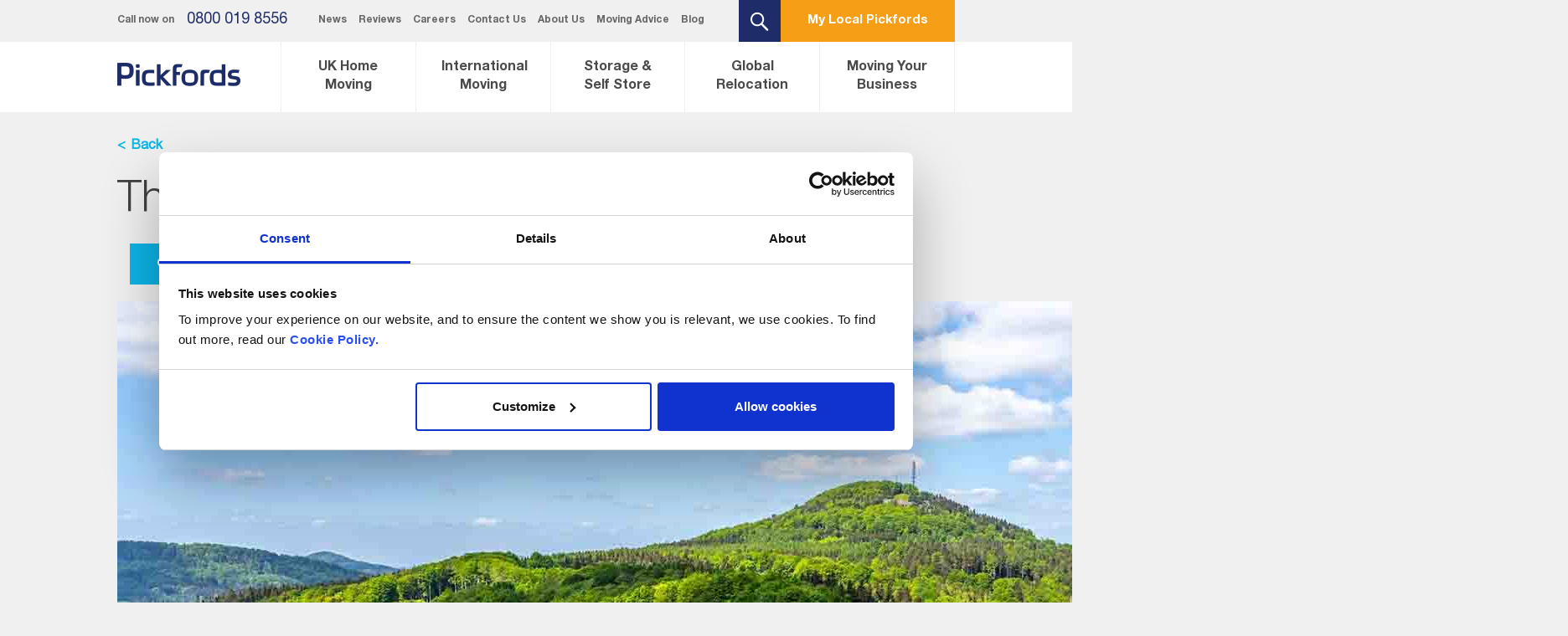

--- FILE ---
content_type: text/html; charset=utf-8
request_url: https://www.pickfords.co.uk/the-safest-places-to-live-in-the-uk
body_size: 21578
content:


<!DOCTYPE html>

<html xmlns="http://www.w3.org/1999/xhtml" lang="en-gb">
<head><meta charset="utf-8" /><link rel="shortcut icon" href="/Sitefinity/WebsiteTemplates/App_Themes/images/favicon.png" type="image/ico" /><meta name="viewport" content="width=device-width, initial-scale=1.0, maximum-scale=1.0, user-scalable=no" /><meta name="msvalidate.01" content="EA0CCEC2E14183BA6D24D007F2182B17" /><title>
	Safest Places to Live in the UK 2026 | Low-Crime Areas | Pickfords
</title><link href="https://fonts.googleapis.com/css?family=Muli:400,300" rel="stylesheet" type="text/css" /><link href="https://fonts.googleapis.com/css?family=Montserrat:400,700" rel="stylesheet" type="text/css" />

    
     <script id="Cookiebot" src="https://consent.cookiebot.com/uc.js" data-cbid="a480fa6f-5962-40da-a441-ba5cba14f766" data-blockingmode="auto" type="text/javascript"></script>
     <script data-cookieconsent="ignore">
         window.dataLayer = window.dataLayer || [];
         function gtag() {
             dataLayer.push(arguments);
         }
         gtag("consent", "default", {
             ad_storage: "denied",
             ad_user_data: "denied",
             ad_personalization: "denied",
             analytics_storage: "denied",
             wait_for_update: 500
         });
         gtag("set", "ads_data_redaction", true);

     </script>


    <script src="https://ajax.googleapis.com/ajax/libs/jquery/1.11.3/jquery.min.js"></script>
    


    <script type="text/javascript">
        (function (a, e, c, f, g, b, d) { var h = { ak: "929641815", cl: "5xL5CPmu_WMQ1-qkuwM" }; a[c] = a[c] || function () { (a[c].q = a[c].q || []).push(arguments) }; a[f] || (a[f] = h.ak); b = e.createElement(g); b.async = 1; b.src = "//www.gstatic.com/wcm/loader.js"; d = e.getElementsByTagName(g)[0]; d.parentNode.insertBefore(b, d); a._googWcmGet = function (b, d, e) { a[c](2, b, h, d, null, new Date, e) } })(window, document, "_googWcmImpl", "_googWcmAk", "script");
    </script>
    

<!-- Google Tag Manager -->
<script>
    if (navigator.userAgent.indexOf("Chrome-Lighthouse") == -1) {
        (function (w, d, s, l, i) {
            w[l] = w[l] || []; w[l].push({
                'gtm.start':
                    new Date().getTime(), event: 'gtm.js'
            }); var f = d.getElementsByTagName(s)[0],
                j = d.createElement(s), dl = l != 'dataLayer' ? '&l=' + l : ''; j.async = true; j.src =
                    'https://www.googletagmanager.com/gtm.js?id=' + i + dl; f.parentNode.insertBefore(j, f);
        })(window, document, 'script', 'dataLayer', 'GTM-WFDG492');
    }
</script>
<!-- End Google Tag Manager -->

 <noscript>
    <img alt="" src="https://secure.dump4barn.com/213031.png" style="display:none;" /></noscript>

<script type="text/javascript">
    var url = window.location.href;
    if ((url.indexOf("international-baggage-") != "-1")
     || (url.indexOf("excess-baggage-") != "-1")
     || (url.indexOf("excess-luggage-") != "-1")
     || (url.indexOf("freight-shipping-") != "-1")
      || (url.indexOf("international-shipping-") != "-1")
      || (url.indexOf("luggage-shipping-") != "-1")
      || (url.indexOf("shipping-boxes-") != "-1")
      || (url.indexOf("shipping-goods-") != "-1")
       || (url.indexOf("shipping-personal-effects-") != "-1")
        || (url.indexOf("suitcase-shipping-") != "-1")) {
        if (navigator.userAgent.indexOf("Chrome-Lighthouse") == -1) {

            (function (a, e, c, f, g, b, d) { var h = { ak: "929641815", cl: "5xL5CPmu_WMQ1-qkuwM" }; a[c] = a[c] || function () { (a[c].q = a[c].q || []).push(arguments) }; a[f] || (a[f] = h.ak); b = e.createElement(g); b.async = 1; b.src = "//www.gstatic.com/wcm/loader.js"; d = e.getElementsByTagName(g)[0]; d.parentNode.insertBefore(b, d); a._googWcmGet = function (b, d, e) { a[c](2, b, h, d, null, new Date, e) } })(window, document, "_googWcmImpl", "_googWcmAk", "script");

            (function (i, s, o, g, r, a, m) {
                i['GoogleAnalyticsObject'] = r; i[r] = i[r] || function () {
                    (i[r].q = i[r].q || []).push(arguments)
                }, i[r].l = 1 * new Date(); a = s.createElement(o),
                    m = s.getElementsByTagName(o)[0]; a.async = 1; a.src = g; m.parentNode.insertBefore(a, m)
            })(window, document, 'script', '//www.google-analytics.com/analytics.js', 'ga');

            ga('create', 'UA-64653662-1', 'auto', { 'allowLinker': true });
            ga('require', 'linkid', 'linkid.js');
            ga('send', 'pageview');
            ga('require', 'linker');
            ga('linker:autoLink', ['pickfords-baggage.co.uk', 'pickfords.co.uk']);
        }
    }
    else {

    }
</script>
<!-- GOOGLE ANALYTICS TRACKING CODE-->

<script>
    if (navigator.userAgent.indexOf("Chrome-Lighthouse") == -1) {

        (function (i, s, o, g, r, a, m) {
            i['GoogleAnalyticsObject'] = r; i[r] = i[r] || function () { (i[r].q = i[r].q || []).push(arguments) }
                , i[r].l = 1 * new Date(); a = s.createElement(o),
                    m = s.getElementsByTagName(o)[0]; a.async = 1; a.src = g; m.parentNode.insertBefore(a, m)
        })(window, document, 'script', 'https://www.google-analytics.com/analytics.js', 'ga');
        ga('create', 'UA-2416960-2', 'auto');
        ga('send', 'pageview');
    }
</script>

<!-- END GOOGLE ANALYTICS TRACKING CODE-->

<!-- Meta Pixel Code -->
<script>
    var url = window.location.href;
    if (url.indexOf("thankyou_selfstorageenquiry") != "-1") {
        !function (f, b, e, v, n, t, s) {
            if (f.fbq) return; n = f.fbq = function () {
                n.callMethod ?
                    n.callMethod.apply(n, arguments) : n.queue.push(arguments)
            };
            if (!f._fbq) f._fbq = n; n.push = n; n.loaded = !0; n.version = '2.0';
            n.queue = []; t = b.createElement(e); t.async = !0;
            t.src = v; s = b.getElementsByTagName(e)[0];
            s.parentNode.insertBefore(t, s)
        }(window, document, 'script',
            'https://connect.facebook.net/en_US/fbevents.js');
        fbq('init', '9729505673743668');
        fbq('track', 'PageView');
    }
</script>
<noscript><img height="1" width="1" style="display:none"
src="https://www.facebook.com/tr?id=9729505673743668&ev=PageView&noscript=1"
/></noscript>
<!-- End Meta Pixel Code -->
<script type="text/javascript" async src="https://bot.leadoo.com/bot/dynamic.js?company=JyzMIxWl"></script>





<!-- Google tag (gtag.js) --> 



 <script> 
     if (navigator.userAgent.indexOf("Chrome-Lighthouse") == -1) {
         window.dataLayer = window.dataLayer || [];
         function gtag() {
             dataLayer.push(arguments);
         }
         gtag('js', new Date());
         gtag('config', 'G-MFFMT9VZ2J');

     }
 </script>
<script>
    if (navigator.userAgent.indexOf("Chrome-Lighthouse") == -1) {
        (function (w, d, t, r, u) {
            var f, n, i; w[u] = w[u] || [], f = function () { var o = { ti: "97021784" }; o.q = w[u], w[u] = new UET(o), w[u].push("pageLoad") },
                n = d.createElement(t), n.src = r, n.async = 1, n.onload = n.onreadystatechange = function () { var s = this.readyState; s && s !== "loaded" && s !== "complete" || (f(), n.onload = n.onreadystatechange = null) },
                i = d.getElementsByTagName(t)[0], i.parentNode.insertBefore(n, i)
        })(window, document, "script", "//bat.bing.com/bat.js", "uetq");
    }
</script>

 <script type="text/javascript">     if (navigator.userAgent.indexOf("Chrome-Lighthouse") == -1) {         var scriptTag = document.createElement('script');         scriptTag.type = 'text/javascript';         scriptTag.async = true;         scriptTag.src = 'https://www.googletagmanager.com/gtag/js?id=G-MFFMT9VZ2J';         var s = document.getElementsByTagName('script')[0];         s.parentNode.insertBefore(scriptTag, s);         var scriptTag = document.createElement('script');         scriptTag.type = 'text/javascript';         scriptTag.async = true;         scriptTag.src = 'https://secure.dump4barn.com/js/213031.js';         var s = document.getElementsByTagName('script')[0];         s.parentNode.insertBefore(scriptTag, s);         var scriptTag = document.createElement('script');         scriptTag.type = 'text/javascript';         scriptTag.async = true;         scriptTag.src = 'https://www.googleoptimize.com/optimize.js?id=OPT-5HJ9WJB';         var s = document.getElementsByTagName('script')[0];         s.parentNode.insertBefore(scriptTag, s);         var scriptTag = document.createElement('script');         scriptTag.type = 'text/javascript';         scriptTag.async = true;         scriptTag.src = 'https://cse.google.com/cse.js?cx=016618142151878386865:dekfdd9htvw';         var s = document.getElementsByTagName('script')[0];         s.parentNode.insertBefore(scriptTag, s);     }     </script><script>
    var pages = window.location.href.split('/');
    var domain = pages[0] + "//" + pages[2];
    if (domain != "http://pickfordscms133.local") {
        if (window.location.href.indexOf("/news/p1-superstock-Greenock") > -1)
            window.location.href = window.location.href.replace("/news/p1-superstock-Greenock", "/news/p1-superstock-greenock");
        if (window.location.href.indexOf("/news/highly-commended-EMMAs") > -1)
            window.location.href = window.location.href.replace("/news/highly-commended-EMMAs", "/news/highly-commended-emmas");
        if (window.location.href.indexOf("/news//EMMA-nomination-2017") > -1)
            window.location.href = window.location.href.replace("/news//EMMA-nomination-2017", "/news//emma-nomination-2017");
        if (window.location.href.indexOf("/case-studies/Tamworth-Castle-consolidation") > -1)
            window.location.href = window.location.href.replace("/case-studies/Tamworth-Castle-consolidation", "/case-studies/tamworth-castle-consolidation");
    }

    $(document).on("keypress", "#gsc-i-id1", function (e) {
        $("#gsc-i-id1").attr('style', 'background-image: none !important');
    });
    $("#gsc-i-id2").on("keypress", function () {
        $("#gsc-i-id2").attr('style', 'background-image: none !important');
    });
 </script><link rel="canonical" href="https://www.pickfords.co.uk/the-safest-places-to-live-in-the-uk" /><meta name="Generator" content="Sitefinity 14.4.8146.0 DX" /><link href="/Telerik.Web.UI.WebResource.axd?d=PMrIT5dOWaVYIcpFWUE4nOBGYwfuQI_9PrFg5atM-qrX69SgX1vCht86BNn8u8oGSxZc6xqnO2qfuxUqfHC0TCbA4h-e6CoQ4ahy03kNcMvwL2NCJyYgcnPHzT-4H3A40&amp;t=638841060580000000&amp;compress=0&amp;_TSM_CombinedScripts_=%3b%3bTelerik.Sitefinity.Resources%2c+Version%3d14.4.8146.0%2c+Culture%3dneutral%2c+PublicKeyToken%3db28c218413bdf563%3aen%3a3207e2a5-e854-4d47-a81c-3a451e29b9c8%3ad271177c%3adff30785%3bTelerik.Web.UI%2c+Version%3d2023.3.1616.45%2c+Culture%3dneutral%2c+PublicKeyToken%3d121fae78165ba3d4%3aen%3a7fbec295-2941-4ea3-ad43-0d7ba43d101f%3a580b2269%3aeb8d8a8e" type="text/css" rel="stylesheet" /><link href="/Sitefinity/WebsiteTemplates/App_Themes/css/bootstrap.css" type="text/css" rel="stylesheet" /><link href="/Sitefinity/WebsiteTemplates/App_Themes/css/style.css?aqs1" type="text/css" rel="stylesheet" /><link href="/Sitefinity/WebsiteTemplates/App_Themes/css/responsive.css?aqs1" type="text/css" rel="stylesheet" /><meta name="description" content="Discover the UK’s safest places, including the Shetland Islands, North Yorkshire, Devon, Cornwall and Aberdeen. Compare crime rates and find your ideal secure location to call home." /></head>
<body>
    <form method="post" action="./the-safest-places-to-live-in-the-uk" id="form1">
<div class="aspNetHidden">
<input type="hidden" name="ctl08_TSM" id="ctl08_TSM" value="" />
<input type="hidden" name="ctl09_TSSM" id="ctl09_TSSM" value="" />
<input type="hidden" name="__EVENTTARGET" id="__EVENTTARGET" value="" />
<input type="hidden" name="__EVENTARGUMENT" id="__EVENTARGUMENT" value="" />
<input type="hidden" name="__VIEWSTATE" id="__VIEWSTATE" value="knd5xBHHgjD1U3/JtkIv1624Io8ehBEpbmZXUPBgBkAy79/deTT7gR8x3Q2TwUJ19KvkF1AAIiMUuo/9M5Veswfx7rE7+7q1DCBOPOX2XayYK7FK/f9fzq2xGeh7/P3Pq9r+qWzO/jlZDoyytiFimRvv3rIHTKXIjIfhRIyU8rXGYj4kpqFUzDWDcEw5aVTNXgcmA5rzM+/P5ckWBDBFuw==" />
</div>

<script type="text/javascript">
//<![CDATA[
var theForm = document.forms['form1'];
if (!theForm) {
    theForm = document.form1;
}
function __doPostBack(eventTarget, eventArgument) {
    if (!theForm.onsubmit || (theForm.onsubmit() != false)) {
        theForm.__EVENTTARGET.value = eventTarget;
        theForm.__EVENTARGUMENT.value = eventArgument;
        theForm.submit();
    }
}
//]]>
</script>


<script src="/WebResource.axd?d=pynGkmcFUV13He1Qd6_TZMPZPz2QHkUbrxHxr3PFjBktOxIETEhpJuiIgV60GBAjiz6AyXQARx5cmhIvyG8G1Q2&amp;t=638901541900000000" type="text/javascript"></script>


<script type="text/javascript">
//<![CDATA[
var __cultureInfo = {"name":"en","numberFormat":{"CurrencyDecimalDigits":2,"CurrencyDecimalSeparator":".","IsReadOnly":true,"CurrencyGroupSizes":[3],"NumberGroupSizes":[3],"PercentGroupSizes":[3],"CurrencyGroupSeparator":",","CurrencySymbol":"$","NaNSymbol":"NaN","CurrencyNegativePattern":0,"NumberNegativePattern":1,"PercentPositivePattern":1,"PercentNegativePattern":1,"NegativeInfinitySymbol":"-∞","NegativeSign":"-","NumberDecimalDigits":2,"NumberDecimalSeparator":".","NumberGroupSeparator":",","CurrencyPositivePattern":0,"PositiveInfinitySymbol":"∞","PositiveSign":"+","PercentDecimalDigits":2,"PercentDecimalSeparator":".","PercentGroupSeparator":",","PercentSymbol":"%","PerMilleSymbol":"‰","NativeDigits":["0","1","2","3","4","5","6","7","8","9"],"DigitSubstitution":1},"dateTimeFormat":{"AMDesignator":"AM","Calendar":{"MinSupportedDateTime":"\/Date(-62135596800000)\/","MaxSupportedDateTime":"\/Date(253402300799999)\/","AlgorithmType":1,"CalendarType":1,"Eras":[1],"TwoDigitYearMax":2029,"IsReadOnly":true},"DateSeparator":"/","FirstDayOfWeek":0,"CalendarWeekRule":0,"FullDateTimePattern":"dddd, MMMM d, yyyy h:mm:ss tt","LongDatePattern":"dddd, MMMM d, yyyy","LongTimePattern":"h:mm:ss tt","MonthDayPattern":"MMMM d","PMDesignator":"PM","RFC1123Pattern":"ddd, dd MMM yyyy HH\u0027:\u0027mm\u0027:\u0027ss \u0027GMT\u0027","ShortDatePattern":"M/d/yyyy","ShortTimePattern":"h:mm tt","SortableDateTimePattern":"yyyy\u0027-\u0027MM\u0027-\u0027dd\u0027T\u0027HH\u0027:\u0027mm\u0027:\u0027ss","TimeSeparator":":","UniversalSortableDateTimePattern":"yyyy\u0027-\u0027MM\u0027-\u0027dd HH\u0027:\u0027mm\u0027:\u0027ss\u0027Z\u0027","YearMonthPattern":"MMMM yyyy","AbbreviatedDayNames":["Sun","Mon","Tue","Wed","Thu","Fri","Sat"],"ShortestDayNames":["Su","Mo","Tu","We","Th","Fr","Sa"],"DayNames":["Sunday","Monday","Tuesday","Wednesday","Thursday","Friday","Saturday"],"AbbreviatedMonthNames":["Jan","Feb","Mar","Apr","May","Jun","Jul","Aug","Sep","Oct","Nov","Dec",""],"MonthNames":["January","February","March","April","May","June","July","August","September","October","November","December",""],"IsReadOnly":true,"NativeCalendarName":"Gregorian Calendar","AbbreviatedMonthGenitiveNames":["Jan","Feb","Mar","Apr","May","Jun","Jul","Aug","Sep","Oct","Nov","Dec",""],"MonthGenitiveNames":["January","February","March","April","May","June","July","August","September","October","November","December",""]},"eras":[1,"A.D.",null,0]};//]]>
</script>

<script src="/Telerik.Web.UI.WebResource.axd?_TSM_HiddenField_=ctl08_TSM&amp;compress=0&amp;_TSM_CombinedScripts_=%3b%3bSystem.Web.Extensions%2c+Version%3d4.0.0.0%2c+Culture%3dneutral%2c+PublicKeyToken%3d31bf3856ad364e35%3aen%3aa8328cc8-0a99-4e41-8fe3-b58afac64e45%3aea597d4b%3ab25378d2%3bTelerik.Web.UI%2c+Version%3d2023.3.1616.45%2c+Culture%3dneutral%2c+PublicKeyToken%3d121fae78165ba3d4%3aen%3a7fbec295-2941-4ea3-ad43-0d7ba43d101f%3aa1a4383a" type="text/javascript"></script>
<script type="text/javascript">
//<![CDATA[
if (typeof(Sys) === 'undefined') throw new Error('ASP.NET Ajax client-side framework failed to load.');
//]]>
</script>

<div class="aspNetHidden">

	<input type="hidden" name="__VIEWSTATEGENERATOR" id="__VIEWSTATEGENERATOR" value="EB764AF1" />
</div><script type="text/javascript">
//<![CDATA[
Sys.WebForms.PageRequestManager._initialize('ctl00$ctl08', 'form1', [], [], [], 90, 'ctl00');
//]]>
</script>
<input type="hidden" name="ctl00$ctl08" id="ctl08" />
<script type="text/javascript">
//<![CDATA[
Sys.Application.setServerId("ctl08", "ctl00$ctl08");
Sys.Application._enableHistoryInScriptManager();
//]]>
</script>

        

<!-- Google Tag Manager (noscript) -->
<noscript><iframe src="https://www.googletagmanager.com/ns.html?id=GTM-WFDG492" height="0" width="0" style="display:none;visibility:hidden"></iframe></noscript>
    

<!-- End Google Tag Manager (noscript) -->



        <div class="header_area">

            <div class="header_top_area">

                <div class="container">

                    <div class="header_top_inner_area">

                        <div class="header_call_on_area">
                            <p>
                                <span>
                                    Call now on


                                </span>

                                

<span class="number"><a href="tel:0800 019 8556">0800 019 8556</a></span>



                            </p>


                        </div>
                        <!-- header_call_on_area -->

                        
<span id="cphSecondaryNavigationDesktop_T1960DF5C007"><span id="cphSecondaryNavigationDesktop_T1960DF5C007_ctl00_ctl00_MessageLabel"></span>
<div class="header_top_menu">
			<ul>
                 
			<li>
                 <input type="hidden" name="ctl00$cphSecondaryNavigationDesktop$T1960DF5C007$ctl00$ctl00$rptSecondaryNavigation$ctl00$hdnInternalLink" id="cphSecondaryNavigationDesktop_T1960DF5C007_ctl00_ctl00_rptSecondaryNavigation_hdnInternalLink_0" value="/news" />
                    <input type="hidden" name="ctl00$cphSecondaryNavigationDesktop$T1960DF5C007$ctl00$ctl00$rptSecondaryNavigation$ctl00$hdnExternalLink" id="cphSecondaryNavigationDesktop_T1960DF5C007_ctl00_ctl00_rptSecondaryNavigation_hdnExternalLink_0" />
                    <input type="hidden" name="ctl00$cphSecondaryNavigationDesktop$T1960DF5C007$ctl00$ctl00$rptSecondaryNavigation$ctl00$hdnTargetURLNewWindow" id="cphSecondaryNavigationDesktop_T1960DF5C007_ctl00_ctl00_rptSecondaryNavigation_hdnTargetURLNewWindow_0" value="False" />
            <a id="cphSecondaryNavigationDesktop_T1960DF5C007_ctl00_ctl00_rptSecondaryNavigation_hlSecondaryNavigationLink_0" href="/news">News</a>
			</li>
			
                 
			<li>
                 <input type="hidden" name="ctl00$cphSecondaryNavigationDesktop$T1960DF5C007$ctl00$ctl00$rptSecondaryNavigation$ctl01$hdnInternalLink" id="cphSecondaryNavigationDesktop_T1960DF5C007_ctl00_ctl00_rptSecondaryNavigation_hdnInternalLink_1" value="/reviews" />
                    <input type="hidden" name="ctl00$cphSecondaryNavigationDesktop$T1960DF5C007$ctl00$ctl00$rptSecondaryNavigation$ctl01$hdnExternalLink" id="cphSecondaryNavigationDesktop_T1960DF5C007_ctl00_ctl00_rptSecondaryNavigation_hdnExternalLink_1" />
                    <input type="hidden" name="ctl00$cphSecondaryNavigationDesktop$T1960DF5C007$ctl00$ctl00$rptSecondaryNavigation$ctl01$hdnTargetURLNewWindow" id="cphSecondaryNavigationDesktop_T1960DF5C007_ctl00_ctl00_rptSecondaryNavigation_hdnTargetURLNewWindow_1" value="False" />
            <a id="cphSecondaryNavigationDesktop_T1960DF5C007_ctl00_ctl00_rptSecondaryNavigation_hlSecondaryNavigationLink_1" href="/reviews">Reviews</a>
			</li>
			
                 
			<li>
                 <input type="hidden" name="ctl00$cphSecondaryNavigationDesktop$T1960DF5C007$ctl00$ctl00$rptSecondaryNavigation$ctl02$hdnInternalLink" id="cphSecondaryNavigationDesktop_T1960DF5C007_ctl00_ctl00_rptSecondaryNavigation_hdnInternalLink_2" value="/careers" />
                    <input type="hidden" name="ctl00$cphSecondaryNavigationDesktop$T1960DF5C007$ctl00$ctl00$rptSecondaryNavigation$ctl02$hdnExternalLink" id="cphSecondaryNavigationDesktop_T1960DF5C007_ctl00_ctl00_rptSecondaryNavigation_hdnExternalLink_2" />
                    <input type="hidden" name="ctl00$cphSecondaryNavigationDesktop$T1960DF5C007$ctl00$ctl00$rptSecondaryNavigation$ctl02$hdnTargetURLNewWindow" id="cphSecondaryNavigationDesktop_T1960DF5C007_ctl00_ctl00_rptSecondaryNavigation_hdnTargetURLNewWindow_2" value="False" />
            <a id="cphSecondaryNavigationDesktop_T1960DF5C007_ctl00_ctl00_rptSecondaryNavigation_hlSecondaryNavigationLink_2" href="/careers">Careers</a>
			</li>
			
                 
			<li>
                 <input type="hidden" name="ctl00$cphSecondaryNavigationDesktop$T1960DF5C007$ctl00$ctl00$rptSecondaryNavigation$ctl03$hdnInternalLink" id="cphSecondaryNavigationDesktop_T1960DF5C007_ctl00_ctl00_rptSecondaryNavigation_hdnInternalLink_3" value="/contact-us" />
                    <input type="hidden" name="ctl00$cphSecondaryNavigationDesktop$T1960DF5C007$ctl00$ctl00$rptSecondaryNavigation$ctl03$hdnExternalLink" id="cphSecondaryNavigationDesktop_T1960DF5C007_ctl00_ctl00_rptSecondaryNavigation_hdnExternalLink_3" />
                    <input type="hidden" name="ctl00$cphSecondaryNavigationDesktop$T1960DF5C007$ctl00$ctl00$rptSecondaryNavigation$ctl03$hdnTargetURLNewWindow" id="cphSecondaryNavigationDesktop_T1960DF5C007_ctl00_ctl00_rptSecondaryNavigation_hdnTargetURLNewWindow_3" value="False" />
            <a id="cphSecondaryNavigationDesktop_T1960DF5C007_ctl00_ctl00_rptSecondaryNavigation_hlSecondaryNavigationLink_3" href="/contact-us">Contact Us</a>
			</li>
			
                 
			<li>
                 <input type="hidden" name="ctl00$cphSecondaryNavigationDesktop$T1960DF5C007$ctl00$ctl00$rptSecondaryNavigation$ctl04$hdnInternalLink" id="cphSecondaryNavigationDesktop_T1960DF5C007_ctl00_ctl00_rptSecondaryNavigation_hdnInternalLink_4" value="/about-us" />
                    <input type="hidden" name="ctl00$cphSecondaryNavigationDesktop$T1960DF5C007$ctl00$ctl00$rptSecondaryNavigation$ctl04$hdnExternalLink" id="cphSecondaryNavigationDesktop_T1960DF5C007_ctl00_ctl00_rptSecondaryNavigation_hdnExternalLink_4" />
                    <input type="hidden" name="ctl00$cphSecondaryNavigationDesktop$T1960DF5C007$ctl00$ctl00$rptSecondaryNavigation$ctl04$hdnTargetURLNewWindow" id="cphSecondaryNavigationDesktop_T1960DF5C007_ctl00_ctl00_rptSecondaryNavigation_hdnTargetURLNewWindow_4" value="False" />
            <a id="cphSecondaryNavigationDesktop_T1960DF5C007_ctl00_ctl00_rptSecondaryNavigation_hlSecondaryNavigationLink_4" href="/about-us">About Us</a>
			</li>
			
                 
			<li>
                 <input type="hidden" name="ctl00$cphSecondaryNavigationDesktop$T1960DF5C007$ctl00$ctl00$rptSecondaryNavigation$ctl05$hdnInternalLink" id="cphSecondaryNavigationDesktop_T1960DF5C007_ctl00_ctl00_rptSecondaryNavigation_hdnInternalLink_5" value="/moving-advice" />
                    <input type="hidden" name="ctl00$cphSecondaryNavigationDesktop$T1960DF5C007$ctl00$ctl00$rptSecondaryNavigation$ctl05$hdnExternalLink" id="cphSecondaryNavigationDesktop_T1960DF5C007_ctl00_ctl00_rptSecondaryNavigation_hdnExternalLink_5" />
                    <input type="hidden" name="ctl00$cphSecondaryNavigationDesktop$T1960DF5C007$ctl00$ctl00$rptSecondaryNavigation$ctl05$hdnTargetURLNewWindow" id="cphSecondaryNavigationDesktop_T1960DF5C007_ctl00_ctl00_rptSecondaryNavigation_hdnTargetURLNewWindow_5" value="False" />
            <a id="cphSecondaryNavigationDesktop_T1960DF5C007_ctl00_ctl00_rptSecondaryNavigation_hlSecondaryNavigationLink_5" href="/moving-advice">Moving Advice</a>
			</li>
			
                 
			<li>
                 <input type="hidden" name="ctl00$cphSecondaryNavigationDesktop$T1960DF5C007$ctl00$ctl00$rptSecondaryNavigation$ctl06$hdnInternalLink" id="cphSecondaryNavigationDesktop_T1960DF5C007_ctl00_ctl00_rptSecondaryNavigation_hdnInternalLink_6" value="/blog" />
                    <input type="hidden" name="ctl00$cphSecondaryNavigationDesktop$T1960DF5C007$ctl00$ctl00$rptSecondaryNavigation$ctl06$hdnExternalLink" id="cphSecondaryNavigationDesktop_T1960DF5C007_ctl00_ctl00_rptSecondaryNavigation_hdnExternalLink_6" />
                    <input type="hidden" name="ctl00$cphSecondaryNavigationDesktop$T1960DF5C007$ctl00$ctl00$rptSecondaryNavigation$ctl06$hdnTargetURLNewWindow" id="cphSecondaryNavigationDesktop_T1960DF5C007_ctl00_ctl00_rptSecondaryNavigation_hdnTargetURLNewWindow_6" value="False" />
            <a id="cphSecondaryNavigationDesktop_T1960DF5C007_ctl00_ctl00_rptSecondaryNavigation_hlSecondaryNavigationLink_6" href="/blog">Blog</a>
			</li>
			
                 
			</ul>
			
			</div></span>
                        <!-- header_top_menu -->

                        <div class="header_local_pickfords">
                            
                            <gcse:searchbox-only resultsurl="/search-result"></gcse:searchbox-only>
                            
                            <a href="#" class="search_icon"></a>
                            <a href="#" class="search_close"></a>
                            <a href="/my-local-pickfords" class="my_local_btn">My Local Pickfords</a>
                        </div>
                        <!-- header_local_pickfords -->

                    </div>
                    <!-- header_top_inner_area -->


                </div>
                <!-- container -->

            </div>
            <!-- header_top_area -->

            <div class="header_mid_area">

                <div class="container">

                    <div class="logo">
                        <a href="/">
                            <img src="/Sitefinity/WebsiteTemplates/App_Themes/images/pickfords_logo.png" /></a>
                    </div>
                    <!-- logo -->

                    


<div class="mid_menu">
	
	<ul class="navMegaMenu">
         
	
          <li class='drop_down has_sub'>
                         <a id="PrimaryNavigationDesktop1_rptPrimaryNavigation_hLinkPrimary_0" href="/home-moving">UK Home Moving</a>
               <input type="hidden" name="ctl00$PrimaryNavigationDesktop1$rptPrimaryNavigation$ctl00$hdnInternalLink" id="PrimaryNavigationDesktop1_rptPrimaryNavigation_hdnInternalLink_0" value="/home-moving" />
                    <input type="hidden" name="ctl00$PrimaryNavigationDesktop1$rptPrimaryNavigation$ctl00$hdnExternalLink" id="PrimaryNavigationDesktop1_rptPrimaryNavigation_hdnExternalLink_0" />
                    <input type="hidden" name="ctl00$PrimaryNavigationDesktop1$rptPrimaryNavigation$ctl00$hdnTargetURLNewWindow" id="PrimaryNavigationDesktop1_rptPrimaryNavigation_hdnTargetURLNewWindow_0" value="False" />
                    <input type="hidden" name="ctl00$PrimaryNavigationDesktop1$rptPrimaryNavigation$ctl00$hdnShowMegaDropDown" id="PrimaryNavigationDesktop1_rptPrimaryNavigation_hdnShowMegaDropDown_0" value="True" />
       
	
	
    <div class="dropdown_menu fullwidth"> 
       
            
	    <div class="container">
	        
	        <div class="inner_dropdown_content">
            <div class="home_moving_title">UK Home Moving</div>
            <div class="home_moving_area">
               
                   <div class="home_moving">                       
                       
                       <div class="home_moving_sub_line">
                            <img src="/images/default-source/general-and-development/as_png.png?sfvrsn=952d8c03_4" alt="A move as individual as you" />
                       </div>
                       <p>Whatever your requirements, Pickfords offers a comprehensive menu of moving services, which means we personalise the entire move to suit your needs, your timescale and your budget.  </p>
                    
                        <a id="PrimaryNavigationDesktop1_rptPrimaryNavigation_lnkLearnmore_0" class="learn_btn" href="/home-moving">Learn More </a>
                   </div>
                   
                   <div class="take_straight">
                       <div class="take_straight_title">Take me <span>straight to...</span></div>
                       <ul>
                           <li>
                                <a id="PrimaryNavigationDesktop1_rptPrimaryNavigation_lnkButton1_0" class="learn_btn" href="/moving-in-the-uk-enquiry">Get a quote</a>
                           </li>
                           <li>
                                
                           </li>
                           <li>
                                
                           </li>
                       </ul>
                   </div>
                
                
            </div>
            
            <div class="dropdwon_menu_list">
               
               <ul>
                    
                                         <input type="hidden" name="ctl00$PrimaryNavigationDesktop1$rptPrimaryNavigation$ctl00$repSecondryNavigation$ctl00$hdnSubInternalLink" id="PrimaryNavigationDesktop1_rptPrimaryNavigation_repSecondryNavigation_0_hdnSubInternalLink_0" value="/moving-in-the-uk" />
                                            <input type="hidden" name="ctl00$PrimaryNavigationDesktop1$rptPrimaryNavigation$ctl00$repSecondryNavigation$ctl00$hdnSubExternalLink" id="PrimaryNavigationDesktop1_rptPrimaryNavigation_repSecondryNavigation_0_hdnSubExternalLink_0" />
                                            <input type="hidden" name="ctl00$PrimaryNavigationDesktop1$rptPrimaryNavigation$ctl00$repSecondryNavigation$ctl00$hdnSubTargetURLNewWindow" id="PrimaryNavigationDesktop1_rptPrimaryNavigation_repSecondryNavigation_0_hdnSubTargetURLNewWindow_0" value="False" />
                   <li>
                        <a id="PrimaryNavigationDesktop1_rptPrimaryNavigation_repSecondryNavigation_0_lnkSubService_0" href="/moving-in-the-uk">
                   <span>Local and national moving </span>
                            <small>We cover every postcode in the UK and Ireland.</small>
                    </a>
                      

                   </li>
                  
                                         
                                         <input type="hidden" name="ctl00$PrimaryNavigationDesktop1$rptPrimaryNavigation$ctl00$repSecondryNavigation$ctl01$hdnSubInternalLink" id="PrimaryNavigationDesktop1_rptPrimaryNavigation_repSecondryNavigation_0_hdnSubInternalLink_1" value="/pickfords-gold" />
                                            <input type="hidden" name="ctl00$PrimaryNavigationDesktop1$rptPrimaryNavigation$ctl00$repSecondryNavigation$ctl01$hdnSubExternalLink" id="PrimaryNavigationDesktop1_rptPrimaryNavigation_repSecondryNavigation_0_hdnSubExternalLink_1" />
                                            <input type="hidden" name="ctl00$PrimaryNavigationDesktop1$rptPrimaryNavigation$ctl00$repSecondryNavigation$ctl01$hdnSubTargetURLNewWindow" id="PrimaryNavigationDesktop1_rptPrimaryNavigation_repSecondryNavigation_0_hdnSubTargetURLNewWindow_1" value="False" />
                   <li>
                        <a id="PrimaryNavigationDesktop1_rptPrimaryNavigation_repSecondryNavigation_0_lnkSubService_1" href="/pickfords-gold">
                   <span>Pickfords Gold </span>
                            <small>For owners of homes of distinction.</small>
                    </a>
                      

                   </li>
                  
                                         
                                         <input type="hidden" name="ctl00$PrimaryNavigationDesktop1$rptPrimaryNavigation$ctl00$repSecondryNavigation$ctl02$hdnSubInternalLink" id="PrimaryNavigationDesktop1_rptPrimaryNavigation_repSecondryNavigation_0_hdnSubInternalLink_2" value="/home-moving/downsizing" />
                                            <input type="hidden" name="ctl00$PrimaryNavigationDesktop1$rptPrimaryNavigation$ctl00$repSecondryNavigation$ctl02$hdnSubExternalLink" id="PrimaryNavigationDesktop1_rptPrimaryNavigation_repSecondryNavigation_0_hdnSubExternalLink_2" />
                                            <input type="hidden" name="ctl00$PrimaryNavigationDesktop1$rptPrimaryNavigation$ctl00$repSecondryNavigation$ctl02$hdnSubTargetURLNewWindow" id="PrimaryNavigationDesktop1_rptPrimaryNavigation_repSecondryNavigation_0_hdnSubTargetURLNewWindow_2" value="False" />
                   <li>
                        <a id="PrimaryNavigationDesktop1_rptPrimaryNavigation_repSecondryNavigation_0_lnkSubService_2" href="/home-moving/downsizing">
                   <span>Downsizing </span>
                            <small>Services to help you move to a smaller home</small>
                    </a>
                      

                   </li>
                  
                                         
                                         <input type="hidden" name="ctl00$PrimaryNavigationDesktop1$rptPrimaryNavigation$ctl00$repSecondryNavigation$ctl03$hdnSubInternalLink" id="PrimaryNavigationDesktop1_rptPrimaryNavigation_repSecondryNavigation_0_hdnSubInternalLink_3" value="/removals-and-storage-west-london" />
                                            <input type="hidden" name="ctl00$PrimaryNavigationDesktop1$rptPrimaryNavigation$ctl00$repSecondryNavigation$ctl03$hdnSubExternalLink" id="PrimaryNavigationDesktop1_rptPrimaryNavigation_repSecondryNavigation_0_hdnSubExternalLink_3" />
                                            <input type="hidden" name="ctl00$PrimaryNavigationDesktop1$rptPrimaryNavigation$ctl00$repSecondryNavigation$ctl03$hdnSubTargetURLNewWindow" id="PrimaryNavigationDesktop1_rptPrimaryNavigation_repSecondryNavigation_0_hdnSubTargetURLNewWindow_3" value="False" />
                   <li>
                        <a id="PrimaryNavigationDesktop1_rptPrimaryNavigation_repSecondryNavigation_0_lnkSubService_3" href="/removals-and-storage-west-london">
                   <span>London removals </span>
                            <small>Choose Pickfords for your London removals</small>
                    </a>
                      

                   </li>
                  
                                         
              </ul>
                
            </div>
	            
	            
	        </div>
	        
	    </div>                       
	</div>
	
	</li>
	   
	
          <li class='drop_down has_sub'>
                         <a id="PrimaryNavigationDesktop1_rptPrimaryNavigation_hLinkPrimary_1" href="/international-moving">International Moving</a>
               <input type="hidden" name="ctl00$PrimaryNavigationDesktop1$rptPrimaryNavigation$ctl01$hdnInternalLink" id="PrimaryNavigationDesktop1_rptPrimaryNavigation_hdnInternalLink_1" value="/international-moving" />
                    <input type="hidden" name="ctl00$PrimaryNavigationDesktop1$rptPrimaryNavigation$ctl01$hdnExternalLink" id="PrimaryNavigationDesktop1_rptPrimaryNavigation_hdnExternalLink_1" />
                    <input type="hidden" name="ctl00$PrimaryNavigationDesktop1$rptPrimaryNavigation$ctl01$hdnTargetURLNewWindow" id="PrimaryNavigationDesktop1_rptPrimaryNavigation_hdnTargetURLNewWindow_1" value="False" />
                    <input type="hidden" name="ctl00$PrimaryNavigationDesktop1$rptPrimaryNavigation$ctl01$hdnShowMegaDropDown" id="PrimaryNavigationDesktop1_rptPrimaryNavigation_hdnShowMegaDropDown_1" value="True" />
       
	
	
    <div class="dropdown_menu fullwidth"> 
       
            
	    <div class="container">
	        
	        <div class="inner_dropdown_content">
            <div class="home_moving_title">International Moving</div>
            <div class="home_moving_area">
               
                   <div class="home_moving">                       
                       
                       <div class="home_moving_sub_line">
                            <img src="/images/default-source/general-and-development/as_png.png?sfvrsn=952d8c03_4" alt="A move as individual as you" />
                       </div>
                       <p>Moving abroad? As part of the largest international removals network, Pickfords moves customers to every country across the world, delivering a range of overseas services to suit your requirements.  </p>
                    
                        <a id="PrimaryNavigationDesktop1_rptPrimaryNavigation_lnkLearnmore_1" class="learn_btn" href="/international-moving">Learn More </a>
                   </div>
                   
                   <div class="take_straight">
                       <div class="take_straight_title">Take me <span>straight to...</span></div>
                       <ul>
                           <li>
                                <a id="PrimaryNavigationDesktop1_rptPrimaryNavigation_lnkButton1_1" class="learn_btn" href="/international-moving-enquiry">Get a quote</a>
                           </li>
                           <li>
                                <a id="PrimaryNavigationDesktop1_rptPrimaryNavigation_lnkButton2_1" class="learn_btn" href="/international-removals-shipment-tracking">Track my shipment</a>
                           </li>
                           <li>
                                
                           </li>
                       </ul>
                   </div>
                
                
            </div>
            
            <div class="dropdwon_menu_list">
               
               <ul>
                    
                                         <input type="hidden" name="ctl00$PrimaryNavigationDesktop1$rptPrimaryNavigation$ctl01$repSecondryNavigation$ctl00$hdnSubInternalLink" id="PrimaryNavigationDesktop1_rptPrimaryNavigation_repSecondryNavigation_1_hdnSubInternalLink_0" value="/moving-overseas" />
                                            <input type="hidden" name="ctl00$PrimaryNavigationDesktop1$rptPrimaryNavigation$ctl01$repSecondryNavigation$ctl00$hdnSubExternalLink" id="PrimaryNavigationDesktop1_rptPrimaryNavigation_repSecondryNavigation_1_hdnSubExternalLink_0" />
                                            <input type="hidden" name="ctl00$PrimaryNavigationDesktop1$rptPrimaryNavigation$ctl01$repSecondryNavigation$ctl00$hdnSubTargetURLNewWindow" id="PrimaryNavigationDesktop1_rptPrimaryNavigation_repSecondryNavigation_1_hdnSubTargetURLNewWindow_0" value="False" />
                   <li>
                        <a id="PrimaryNavigationDesktop1_rptPrimaryNavigation_repSecondryNavigation_1_lnkSubService_0" href="/moving-overseas">
                   <span>Moving overseas </span>
                            <small>Door-to-door international shipping to every country.</small>
                    </a>
                      

                   </li>
                  
                                         
                                         <input type="hidden" name="ctl00$PrimaryNavigationDesktop1$rptPrimaryNavigation$ctl01$repSecondryNavigation$ctl01$hdnSubInternalLink" id="PrimaryNavigationDesktop1_rptPrimaryNavigation_repSecondryNavigation_1_hdnSubInternalLink_1" value="/moving-within-europe" />
                                            <input type="hidden" name="ctl00$PrimaryNavigationDesktop1$rptPrimaryNavigation$ctl01$repSecondryNavigation$ctl01$hdnSubExternalLink" id="PrimaryNavigationDesktop1_rptPrimaryNavigation_repSecondryNavigation_1_hdnSubExternalLink_1" />
                                            <input type="hidden" name="ctl00$PrimaryNavigationDesktop1$rptPrimaryNavigation$ctl01$repSecondryNavigation$ctl01$hdnSubTargetURLNewWindow" id="PrimaryNavigationDesktop1_rptPrimaryNavigation_repSecondryNavigation_1_hdnSubTargetURLNewWindow_1" value="False" />
                   <li>
                        <a id="PrimaryNavigationDesktop1_rptPrimaryNavigation_repSecondryNavigation_1_lnkSubService_1" href="/moving-within-europe">
                   <span>Moving within Europe </span>
                            <small>Removal services to all European destinations.</small>
                    </a>
                      

                   </li>
                  
                                         
                                         <input type="hidden" name="ctl00$PrimaryNavigationDesktop1$rptPrimaryNavigation$ctl01$repSecondryNavigation$ctl02$hdnSubInternalLink" id="PrimaryNavigationDesktop1_rptPrimaryNavigation_repSecondryNavigation_1_hdnSubInternalLink_2" value="/international-shipping" />
                                            <input type="hidden" name="ctl00$PrimaryNavigationDesktop1$rptPrimaryNavigation$ctl01$repSecondryNavigation$ctl02$hdnSubExternalLink" id="PrimaryNavigationDesktop1_rptPrimaryNavigation_repSecondryNavigation_1_hdnSubExternalLink_2" />
                                            <input type="hidden" name="ctl00$PrimaryNavigationDesktop1$rptPrimaryNavigation$ctl01$repSecondryNavigation$ctl02$hdnSubTargetURLNewWindow" id="PrimaryNavigationDesktop1_rptPrimaryNavigation_repSecondryNavigation_1_hdnSubTargetURLNewWindow_2" value="False" />
                   <li>
                        <a id="PrimaryNavigationDesktop1_rptPrimaryNavigation_repSecondryNavigation_1_lnkSubService_2" href="/international-shipping">
                   <span>International shipping </span>
                            <small>Door-to-door international shipping to every country.</small>
                    </a>
                      

                   </li>
                  
                                         
                                         <input type="hidden" name="ctl00$PrimaryNavigationDesktop1$rptPrimaryNavigation$ctl01$repSecondryNavigation$ctl03$hdnSubInternalLink" id="PrimaryNavigationDesktop1_rptPrimaryNavigation_repSecondryNavigation_1_hdnSubInternalLink_3" value="/pet-shipping" />
                                            <input type="hidden" name="ctl00$PrimaryNavigationDesktop1$rptPrimaryNavigation$ctl01$repSecondryNavigation$ctl03$hdnSubExternalLink" id="PrimaryNavigationDesktop1_rptPrimaryNavigation_repSecondryNavigation_1_hdnSubExternalLink_3" />
                                            <input type="hidden" name="ctl00$PrimaryNavigationDesktop1$rptPrimaryNavigation$ctl01$repSecondryNavigation$ctl03$hdnSubTargetURLNewWindow" id="PrimaryNavigationDesktop1_rptPrimaryNavigation_repSecondryNavigation_1_hdnSubTargetURLNewWindow_3" value="False" />
                   <li>
                        <a id="PrimaryNavigationDesktop1_rptPrimaryNavigation_repSecondryNavigation_1_lnkSubService_3" href="/pet-shipping">
                   <span>Shipping your pet </span>
                            <small>Taking care of your most precious delivery.</small>
                    </a>
                      

                   </li>
                  
                                         
                                         <input type="hidden" name="ctl00$PrimaryNavigationDesktop1$rptPrimaryNavigation$ctl01$repSecondryNavigation$ctl04$hdnSubInternalLink" id="PrimaryNavigationDesktop1_rptPrimaryNavigation_repSecondryNavigation_1_hdnSubInternalLink_4" value="/international-baggage-services" />
                                            <input type="hidden" name="ctl00$PrimaryNavigationDesktop1$rptPrimaryNavigation$ctl01$repSecondryNavigation$ctl04$hdnSubExternalLink" id="PrimaryNavigationDesktop1_rptPrimaryNavigation_repSecondryNavigation_1_hdnSubExternalLink_4" />
                                            <input type="hidden" name="ctl00$PrimaryNavigationDesktop1$rptPrimaryNavigation$ctl01$repSecondryNavigation$ctl04$hdnSubTargetURLNewWindow" id="PrimaryNavigationDesktop1_rptPrimaryNavigation_repSecondryNavigation_1_hdnSubTargetURLNewWindow_4" value="False" />
                   <li>
                        <a id="PrimaryNavigationDesktop1_rptPrimaryNavigation_repSecondryNavigation_1_lnkSubService_4" href="/international-baggage-services">
                   <span>International baggage shipping </span>
                            <small>We move more baggage overseas than anyone else.</small>
                    </a>
                      

                   </li>
                  
                                         
                                         <input type="hidden" name="ctl00$PrimaryNavigationDesktop1$rptPrimaryNavigation$ctl01$repSecondryNavigation$ctl05$hdnSubInternalLink" id="PrimaryNavigationDesktop1_rptPrimaryNavigation_repSecondryNavigation_1_hdnSubInternalLink_5" value="/Pickfords-global-network" />
                                            <input type="hidden" name="ctl00$PrimaryNavigationDesktop1$rptPrimaryNavigation$ctl01$repSecondryNavigation$ctl05$hdnSubExternalLink" id="PrimaryNavigationDesktop1_rptPrimaryNavigation_repSecondryNavigation_1_hdnSubExternalLink_5" />
                                            <input type="hidden" name="ctl00$PrimaryNavigationDesktop1$rptPrimaryNavigation$ctl01$repSecondryNavigation$ctl05$hdnSubTargetURLNewWindow" id="PrimaryNavigationDesktop1_rptPrimaryNavigation_repSecondryNavigation_1_hdnSubTargetURLNewWindow_5" value="False" />
                   <li>
                        <a id="PrimaryNavigationDesktop1_rptPrimaryNavigation_repSecondryNavigation_1_lnkSubService_5" href="/Pickfords-global-network">
                   <span>Pickfords Global Network </span>
                            <small>An international network of best in class partners</small>
                    </a>
                      

                   </li>
                  
                                         
              </ul>
                
            </div>
	            
	            
	        </div>
	        
	    </div>                       
	</div>
	
	</li>
	   
	
          <li class='drop_down has_sub'>
                         <a id="PrimaryNavigationDesktop1_rptPrimaryNavigation_hLinkPrimary_2" href="/storage-furniture-storage-self-store">Storage & Self Store</a>
               <input type="hidden" name="ctl00$PrimaryNavigationDesktop1$rptPrimaryNavigation$ctl02$hdnInternalLink" id="PrimaryNavigationDesktop1_rptPrimaryNavigation_hdnInternalLink_2" value="/storage-furniture-storage-self-store" />
                    <input type="hidden" name="ctl00$PrimaryNavigationDesktop1$rptPrimaryNavigation$ctl02$hdnExternalLink" id="PrimaryNavigationDesktop1_rptPrimaryNavigation_hdnExternalLink_2" />
                    <input type="hidden" name="ctl00$PrimaryNavigationDesktop1$rptPrimaryNavigation$ctl02$hdnTargetURLNewWindow" id="PrimaryNavigationDesktop1_rptPrimaryNavigation_hdnTargetURLNewWindow_2" value="False" />
                    <input type="hidden" name="ctl00$PrimaryNavigationDesktop1$rptPrimaryNavigation$ctl02$hdnShowMegaDropDown" id="PrimaryNavigationDesktop1_rptPrimaryNavigation_hdnShowMegaDropDown_2" value="True" />
       
	
	
    <div class="dropdown_menu fullwidth"> 
       
            
	    <div class="container">
	        
	        <div class="inner_dropdown_content">
            <div class="home_moving_title">Storage & Self Store</div>
            <div class="home_moving_area">
               
                   <div class="home_moving">                       
                       
                       <div class="home_moving_sub_line">
                            <img src="/images/default-source/Menu-straplines/pickfords-storage.png?sfvrsn=a81e8203_4" alt="Pickfords creating space in your home or business strapline" />
                       </div>
                       <p>Pickfords is the largest provider of storage facilities in the UK, providing safe and secure furniture storage for thousands of households and businesses throughout the country.  </p>
                    
                        <a id="PrimaryNavigationDesktop1_rptPrimaryNavigation_lnkLearnmore_2" class="learn_btn" href="/storage-furniture-storage-self-store">Learn More </a>
                   </div>
                   
                   <div class="take_straight">
                       <div class="take_straight_title">Take me <span>straight to...</span></div>
                       <ul>
                           <li>
                                <a id="PrimaryNavigationDesktop1_rptPrimaryNavigation_lnkButton1_2" class="learn_btn" href="/storage-enquiry">Get a quote</a>
                           </li>
                           <li>
                                
                           </li>
                           <li>
                                
                           </li>
                       </ul>
                   </div>
                
                
            </div>
            
            <div class="dropdwon_menu_list">
               
               <ul>
                    
                                         <input type="hidden" name="ctl00$PrimaryNavigationDesktop1$rptPrimaryNavigation$ctl02$repSecondryNavigation$ctl00$hdnSubInternalLink" id="PrimaryNavigationDesktop1_rptPrimaryNavigation_repSecondryNavigation_2_hdnSubInternalLink_0" value="/furniture-storage" />
                                            <input type="hidden" name="ctl00$PrimaryNavigationDesktop1$rptPrimaryNavigation$ctl02$repSecondryNavigation$ctl00$hdnSubExternalLink" id="PrimaryNavigationDesktop1_rptPrimaryNavigation_repSecondryNavigation_2_hdnSubExternalLink_0" />
                                            <input type="hidden" name="ctl00$PrimaryNavigationDesktop1$rptPrimaryNavigation$ctl02$repSecondryNavigation$ctl00$hdnSubTargetURLNewWindow" id="PrimaryNavigationDesktop1_rptPrimaryNavigation_repSecondryNavigation_2_hdnSubTargetURLNewWindow_0" value="False" />
                   <li>
                        <a id="PrimaryNavigationDesktop1_rptPrimaryNavigation_repSecondryNavigation_2_lnkSubService_0" href="/furniture-storage">
                   <span>Furniture storage </span>
                            <small>Keeping your belongings safe in the UK or overseas.</small>
                    </a>
                      

                   </li>
                  
                                         
                                         <input type="hidden" name="ctl00$PrimaryNavigationDesktop1$rptPrimaryNavigation$ctl02$repSecondryNavigation$ctl01$hdnSubInternalLink" id="PrimaryNavigationDesktop1_rptPrimaryNavigation_repSecondryNavigation_2_hdnSubInternalLink_1" value="/self-store" />
                                            <input type="hidden" name="ctl00$PrimaryNavigationDesktop1$rptPrimaryNavigation$ctl02$repSecondryNavigation$ctl01$hdnSubExternalLink" id="PrimaryNavigationDesktop1_rptPrimaryNavigation_repSecondryNavigation_2_hdnSubExternalLink_1" />
                                            <input type="hidden" name="ctl00$PrimaryNavigationDesktop1$rptPrimaryNavigation$ctl02$repSecondryNavigation$ctl01$hdnSubTargetURLNewWindow" id="PrimaryNavigationDesktop1_rptPrimaryNavigation_repSecondryNavigation_2_hdnSubTargetURLNewWindow_1" value="False" />
                   <li>
                        <a id="PrimaryNavigationDesktop1_rptPrimaryNavigation_repSecondryNavigation_2_lnkSubService_1" href="/self-store">
                   <span>Self store </span>
                            <small>Convenient, cost effective, local storage.</small>
                    </a>
                      

                   </li>
                  
                                         
                                         <input type="hidden" name="ctl00$PrimaryNavigationDesktop1$rptPrimaryNavigation$ctl02$repSecondryNavigation$ctl02$hdnSubInternalLink" id="PrimaryNavigationDesktop1_rptPrimaryNavigation_repSecondryNavigation_2_hdnSubInternalLink_2" value="/furniture-storage-london" />
                                            <input type="hidden" name="ctl00$PrimaryNavigationDesktop1$rptPrimaryNavigation$ctl02$repSecondryNavigation$ctl02$hdnSubExternalLink" id="PrimaryNavigationDesktop1_rptPrimaryNavigation_repSecondryNavigation_2_hdnSubExternalLink_2" />
                                            <input type="hidden" name="ctl00$PrimaryNavigationDesktop1$rptPrimaryNavigation$ctl02$repSecondryNavigation$ctl02$hdnSubTargetURLNewWindow" id="PrimaryNavigationDesktop1_rptPrimaryNavigation_repSecondryNavigation_2_hdnSubTargetURLNewWindow_2" value="False" />
                   <li>
                        <a id="PrimaryNavigationDesktop1_rptPrimaryNavigation_repSecondryNavigation_2_lnkSubService_2" href="/furniture-storage-london">
                   <span>London storage </span>
                            <small>Find secure storage in London.</small>
                    </a>
                      

                   </li>
                  
                                         
                                         <input type="hidden" name="ctl00$PrimaryNavigationDesktop1$rptPrimaryNavigation$ctl02$repSecondryNavigation$ctl03$hdnSubInternalLink" id="PrimaryNavigationDesktop1_rptPrimaryNavigation_repSecondryNavigation_2_hdnSubInternalLink_3" value="/student-storage" />
                                            <input type="hidden" name="ctl00$PrimaryNavigationDesktop1$rptPrimaryNavigation$ctl02$repSecondryNavigation$ctl03$hdnSubExternalLink" id="PrimaryNavigationDesktop1_rptPrimaryNavigation_repSecondryNavigation_2_hdnSubExternalLink_3" />
                                            <input type="hidden" name="ctl00$PrimaryNavigationDesktop1$rptPrimaryNavigation$ctl02$repSecondryNavigation$ctl03$hdnSubTargetURLNewWindow" id="PrimaryNavigationDesktop1_rptPrimaryNavigation_repSecondryNavigation_2_hdnSubTargetURLNewWindow_3" value="False" />
                   <li>
                        <a id="PrimaryNavigationDesktop1_rptPrimaryNavigation_repSecondryNavigation_2_lnkSubService_3" href="/student-storage">
                   <span>Storage for students </span>
                            <small>Affordable, flexible storage during the holidays.</small>
                    </a>
                      

                   </li>
                  
                                         
              </ul>
                
            </div>
	            
	            
	        </div>
	        
	    </div>                       
	</div>
	
	</li>
	   
	
          <li class='drop_down has_sub'>
                         <a id="PrimaryNavigationDesktop1_rptPrimaryNavigation_hLinkPrimary_3" href="/your-global-relocation-partner">Global Relocation</a>
               <input type="hidden" name="ctl00$PrimaryNavigationDesktop1$rptPrimaryNavigation$ctl03$hdnInternalLink" id="PrimaryNavigationDesktop1_rptPrimaryNavigation_hdnInternalLink_3" value="/your-global-relocation-partner" />
                    <input type="hidden" name="ctl00$PrimaryNavigationDesktop1$rptPrimaryNavigation$ctl03$hdnExternalLink" id="PrimaryNavigationDesktop1_rptPrimaryNavigation_hdnExternalLink_3" />
                    <input type="hidden" name="ctl00$PrimaryNavigationDesktop1$rptPrimaryNavigation$ctl03$hdnTargetURLNewWindow" id="PrimaryNavigationDesktop1_rptPrimaryNavigation_hdnTargetURLNewWindow_3" value="False" />
                    <input type="hidden" name="ctl00$PrimaryNavigationDesktop1$rptPrimaryNavigation$ctl03$hdnShowMegaDropDown" id="PrimaryNavigationDesktop1_rptPrimaryNavigation_hdnShowMegaDropDown_3" value="True" />
       
	
	
    <div class="dropdown_menu fullwidth"> 
       
            
	    <div class="container">
	        
	        <div class="inner_dropdown_content">
            <div class="home_moving_title">Global Relocation</div>
            <div class="home_moving_area">
               
                   <div class="home_moving">                       
                       
                       <div class="home_moving_sub_line">
                            <img src="/images/default-source/Menu-straplines/pickfords-employee-moving.png?sfvrsn=9b1e8203_2" alt="Pickfords taking care of your most valuable assets strapline" />
                       </div>
                       <p>A complete move management service to support your employees moving to new posts within the UK or overseas.  </p>
                    
                        <a id="PrimaryNavigationDesktop1_rptPrimaryNavigation_lnkLearnmore_3" class="learn_btn" href="/your-global-relocation-partner">Learn More </a>
                   </div>
                   
                   <div class="take_straight">
                       <div class="take_straight_title">Take me <span>straight to...</span></div>
                       <ul>
                           <li>
                                <a id="PrimaryNavigationDesktop1_rptPrimaryNavigation_lnkButton1_3" class="learn_btn" href="/corporate-moving-enquiry">Make an enquiry</a>
                           </li>
                           <li>
                                
                           </li>
                           <li>
                                
                           </li>
                       </ul>
                   </div>
                
                
            </div>
            
            <div class="dropdwon_menu_list">
               
               <ul>
                    
                                         <input type="hidden" name="ctl00$PrimaryNavigationDesktop1$rptPrimaryNavigation$ctl03$repSecondryNavigation$ctl00$hdnSubInternalLink" id="PrimaryNavigationDesktop1_rptPrimaryNavigation_repSecondryNavigation_3_hdnSubInternalLink_0" value="/your-global-relocation-partner/relocation-programme-management" />
                                            <input type="hidden" name="ctl00$PrimaryNavigationDesktop1$rptPrimaryNavigation$ctl03$repSecondryNavigation$ctl00$hdnSubExternalLink" id="PrimaryNavigationDesktop1_rptPrimaryNavigation_repSecondryNavigation_3_hdnSubExternalLink_0" />
                                            <input type="hidden" name="ctl00$PrimaryNavigationDesktop1$rptPrimaryNavigation$ctl03$repSecondryNavigation$ctl00$hdnSubTargetURLNewWindow" id="PrimaryNavigationDesktop1_rptPrimaryNavigation_repSecondryNavigation_3_hdnSubTargetURLNewWindow_0" value="False" />
                   <li>
                        <a id="PrimaryNavigationDesktop1_rptPrimaryNavigation_repSecondryNavigation_3_lnkSubService_0" href="/your-global-relocation-partner/relocation-programme-management">
                   <span>Relocation programme </span>
                            <small>Relocation services tailored to your employees' needs</small>
                    </a>
                      

                   </li>
                  
                                         
                                         <input type="hidden" name="ctl00$PrimaryNavigationDesktop1$rptPrimaryNavigation$ctl03$repSecondryNavigation$ctl01$hdnSubInternalLink" id="PrimaryNavigationDesktop1_rptPrimaryNavigation_repSecondryNavigation_3_hdnSubInternalLink_1" value="/your-global-relocation-partner/financial-and-expense-management" />
                                            <input type="hidden" name="ctl00$PrimaryNavigationDesktop1$rptPrimaryNavigation$ctl03$repSecondryNavigation$ctl01$hdnSubExternalLink" id="PrimaryNavigationDesktop1_rptPrimaryNavigation_repSecondryNavigation_3_hdnSubExternalLink_1" />
                                            <input type="hidden" name="ctl00$PrimaryNavigationDesktop1$rptPrimaryNavigation$ctl03$repSecondryNavigation$ctl01$hdnSubTargetURLNewWindow" id="PrimaryNavigationDesktop1_rptPrimaryNavigation_repSecondryNavigation_3_hdnSubTargetURLNewWindow_1" value="False" />
                   <li>
                        <a id="PrimaryNavigationDesktop1_rptPrimaryNavigation_repSecondryNavigation_3_lnkSubService_1" href="/your-global-relocation-partner/financial-and-expense-management">
                   <span>Finance and expense management </span>
                            <small>Finance and expense management</small>
                    </a>
                      

                   </li>
                  
                                         
                                         <input type="hidden" name="ctl00$PrimaryNavigationDesktop1$rptPrimaryNavigation$ctl03$repSecondryNavigation$ctl02$hdnSubInternalLink" id="PrimaryNavigationDesktop1_rptPrimaryNavigation_repSecondryNavigation_3_hdnSubInternalLink_2" value="/your-global-relocation-partner/your-strategic-partner" />
                                            <input type="hidden" name="ctl00$PrimaryNavigationDesktop1$rptPrimaryNavigation$ctl03$repSecondryNavigation$ctl02$hdnSubExternalLink" id="PrimaryNavigationDesktop1_rptPrimaryNavigation_repSecondryNavigation_3_hdnSubExternalLink_2" />
                                            <input type="hidden" name="ctl00$PrimaryNavigationDesktop1$rptPrimaryNavigation$ctl03$repSecondryNavigation$ctl02$hdnSubTargetURLNewWindow" id="PrimaryNavigationDesktop1_rptPrimaryNavigation_repSecondryNavigation_3_hdnSubTargetURLNewWindow_2" value="False" />
                   <li>
                        <a id="PrimaryNavigationDesktop1_rptPrimaryNavigation_repSecondryNavigation_3_lnkSubService_2" href="/your-global-relocation-partner/your-strategic-partner">
                   <span>Strategic consultancy </span>
                            <small>Strategic consultancy</small>
                    </a>
                      

                   </li>
                  
                                         
                                         <input type="hidden" name="ctl00$PrimaryNavigationDesktop1$rptPrimaryNavigation$ctl03$repSecondryNavigation$ctl03$hdnSubInternalLink" id="PrimaryNavigationDesktop1_rptPrimaryNavigation_repSecondryNavigation_3_hdnSubInternalLink_3" value="/your-global-relocation-partner/move-management-services" />
                                            <input type="hidden" name="ctl00$PrimaryNavigationDesktop1$rptPrimaryNavigation$ctl03$repSecondryNavigation$ctl03$hdnSubExternalLink" id="PrimaryNavigationDesktop1_rptPrimaryNavigation_repSecondryNavigation_3_hdnSubExternalLink_3" />
                                            <input type="hidden" name="ctl00$PrimaryNavigationDesktop1$rptPrimaryNavigation$ctl03$repSecondryNavigation$ctl03$hdnSubTargetURLNewWindow" id="PrimaryNavigationDesktop1_rptPrimaryNavigation_repSecondryNavigation_3_hdnSubTargetURLNewWindow_3" value="False" />
                   <li>
                        <a id="PrimaryNavigationDesktop1_rptPrimaryNavigation_repSecondryNavigation_3_lnkSubService_3" href="/your-global-relocation-partner/move-management-services">
                   <span>Global move management </span>
                            <small>Global move management</small>
                    </a>
                      

                   </li>
                  
                                         
                                         <input type="hidden" name="ctl00$PrimaryNavigationDesktop1$rptPrimaryNavigation$ctl03$repSecondryNavigation$ctl04$hdnSubInternalLink" id="PrimaryNavigationDesktop1_rptPrimaryNavigation_repSecondryNavigation_3_hdnSubInternalLink_4" value="/your-global-relocation-partner/smart-in-house-technology" />
                                            <input type="hidden" name="ctl00$PrimaryNavigationDesktop1$rptPrimaryNavigation$ctl03$repSecondryNavigation$ctl04$hdnSubExternalLink" id="PrimaryNavigationDesktop1_rptPrimaryNavigation_repSecondryNavigation_3_hdnSubExternalLink_4" />
                                            <input type="hidden" name="ctl00$PrimaryNavigationDesktop1$rptPrimaryNavigation$ctl03$repSecondryNavigation$ctl04$hdnSubTargetURLNewWindow" id="PrimaryNavigationDesktop1_rptPrimaryNavigation_repSecondryNavigation_3_hdnSubTargetURLNewWindow_4" value="False" />
                   <li>
                        <a id="PrimaryNavigationDesktop1_rptPrimaryNavigation_repSecondryNavigation_3_lnkSubService_4" href="/your-global-relocation-partner/smart-in-house-technology">
                   <span>Our technology </span>
                            <small>Our technology</small>
                    </a>
                      

                   </li>
                  
                                         
                                         <input type="hidden" name="ctl00$PrimaryNavigationDesktop1$rptPrimaryNavigation$ctl03$repSecondryNavigation$ctl05$hdnSubInternalLink" id="PrimaryNavigationDesktop1_rptPrimaryNavigation_repSecondryNavigation_3_hdnSubInternalLink_5" value="/employee-relocation/industry-news" />
                                            <input type="hidden" name="ctl00$PrimaryNavigationDesktop1$rptPrimaryNavigation$ctl03$repSecondryNavigation$ctl05$hdnSubExternalLink" id="PrimaryNavigationDesktop1_rptPrimaryNavigation_repSecondryNavigation_3_hdnSubExternalLink_5" />
                                            <input type="hidden" name="ctl00$PrimaryNavigationDesktop1$rptPrimaryNavigation$ctl03$repSecondryNavigation$ctl05$hdnSubTargetURLNewWindow" id="PrimaryNavigationDesktop1_rptPrimaryNavigation_repSecondryNavigation_3_hdnSubTargetURLNewWindow_5" value="False" />
                   <li>
                        <a id="PrimaryNavigationDesktop1_rptPrimaryNavigation_repSecondryNavigation_3_lnkSubService_5" href="/employee-relocation/industry-news">
                   <span>Industry News </span>
                            <small>Stay informed with current stories and more.</small>
                    </a>
                      

                   </li>
                  
                                         
              </ul>
                
            </div>
	            
	            
	        </div>
	        
	    </div>                       
	</div>
	
	</li>
	   
	
          <li class='drop_down has_sub'>
                         <a id="PrimaryNavigationDesktop1_rptPrimaryNavigation_hLinkPrimary_4" href="/moving-your-business">Moving Your Business</a>
               <input type="hidden" name="ctl00$PrimaryNavigationDesktop1$rptPrimaryNavigation$ctl04$hdnInternalLink" id="PrimaryNavigationDesktop1_rptPrimaryNavigation_hdnInternalLink_4" value="/moving-your-business" />
                    <input type="hidden" name="ctl00$PrimaryNavigationDesktop1$rptPrimaryNavigation$ctl04$hdnExternalLink" id="PrimaryNavigationDesktop1_rptPrimaryNavigation_hdnExternalLink_4" />
                    <input type="hidden" name="ctl00$PrimaryNavigationDesktop1$rptPrimaryNavigation$ctl04$hdnTargetURLNewWindow" id="PrimaryNavigationDesktop1_rptPrimaryNavigation_hdnTargetURLNewWindow_4" value="False" />
                    <input type="hidden" name="ctl00$PrimaryNavigationDesktop1$rptPrimaryNavigation$ctl04$hdnShowMegaDropDown" id="PrimaryNavigationDesktop1_rptPrimaryNavigation_hdnShowMegaDropDown_4" value="True" />
       
	
	
    <div class="dropdown_menu fullwidth"> 
       
            
	    <div class="container">
	        
	        <div class="inner_dropdown_content">
            <div class="home_moving_title">Moving Your Business</div>
            <div class="home_moving_area">
               
                   <div class="home_moving">                       
                       
                       <div class="home_moving_sub_line">
                            <img src="/images/default-source/Menu-straplines/pickfords-business-movingcb46ebc4c758697789c7ff0000c6ccb0.png?sfvrsn=f31e8203_2" alt="Pickfords making sense of workplace change strapline" />
                       </div>
                       <p>Whether you are a small company office moving across town or a multi-national corporation moving across the country, Pickfords has the expertise to deliver the most effective office removal.  </p>
                    
                        <a id="PrimaryNavigationDesktop1_rptPrimaryNavigation_lnkLearnmore_4" class="learn_btn" href="/moving-your-business">Learn More </a>
                   </div>
                   
                   <div class="take_straight">
                       <div class="take_straight_title">Take me <span>straight to...</span></div>
                       <ul>
                           <li>
                                <a id="PrimaryNavigationDesktop1_rptPrimaryNavigation_lnkButton1_4" class="learn_btn" href="/business-moving-enquiry">Get a quote</a>
                           </li>
                           <li>
                                
                           </li>
                           <li>
                                
                           </li>
                       </ul>
                   </div>
                
                
            </div>
            
            <div class="dropdwon_menu_list">
               
               <ul>
                    
                                         <input type="hidden" name="ctl00$PrimaryNavigationDesktop1$rptPrimaryNavigation$ctl04$repSecondryNavigation$ctl00$hdnSubInternalLink" id="PrimaryNavigationDesktop1_rptPrimaryNavigation_repSecondryNavigation_4_hdnSubInternalLink_0" value="/moving-your-business-corporate-relocation" />
                                            <input type="hidden" name="ctl00$PrimaryNavigationDesktop1$rptPrimaryNavigation$ctl04$repSecondryNavigation$ctl00$hdnSubExternalLink" id="PrimaryNavigationDesktop1_rptPrimaryNavigation_repSecondryNavigation_4_hdnSubExternalLink_0" />
                                            <input type="hidden" name="ctl00$PrimaryNavigationDesktop1$rptPrimaryNavigation$ctl04$repSecondryNavigation$ctl00$hdnSubTargetURLNewWindow" id="PrimaryNavigationDesktop1_rptPrimaryNavigation_repSecondryNavigation_4_hdnSubTargetURLNewWindow_0" value="False" />
                   <li>
                        <a id="PrimaryNavigationDesktop1_rptPrimaryNavigation_repSecondryNavigation_4_lnkSubService_0" href="/moving-your-business-corporate-relocation">
                   <span>Business relocation </span>
                            <small>Why choose Pickfords for your company move?</small>
                    </a>
                      

                   </li>
                  
                                         
                                         <input type="hidden" name="ctl00$PrimaryNavigationDesktop1$rptPrimaryNavigation$ctl04$repSecondryNavigation$ctl01$hdnSubInternalLink" id="PrimaryNavigationDesktop1_rptPrimaryNavigation_repSecondryNavigation_4_hdnSubInternalLink_1" value="/environmental-disposal-office-furniture" />
                                            <input type="hidden" name="ctl00$PrimaryNavigationDesktop1$rptPrimaryNavigation$ctl04$repSecondryNavigation$ctl01$hdnSubExternalLink" id="PrimaryNavigationDesktop1_rptPrimaryNavigation_repSecondryNavigation_4_hdnSubExternalLink_1" />
                                            <input type="hidden" name="ctl00$PrimaryNavigationDesktop1$rptPrimaryNavigation$ctl04$repSecondryNavigation$ctl01$hdnSubTargetURLNewWindow" id="PrimaryNavigationDesktop1_rptPrimaryNavigation_repSecondryNavigation_4_hdnSubTargetURLNewWindow_1" value="False" />
                   <li>
                        <a id="PrimaryNavigationDesktop1_rptPrimaryNavigation_repSecondryNavigation_4_lnkSubService_1" href="/environmental-disposal-office-furniture">
                   <span>Environmental recycling and reuse </span>
                            <small>Ethical disposal of your office furniture and IT.</small>
                    </a>
                      

                   </li>
                  
                                         
                                         <input type="hidden" name="ctl00$PrimaryNavigationDesktop1$rptPrimaryNavigation$ctl04$repSecondryNavigation$ctl02$hdnSubInternalLink" id="PrimaryNavigationDesktop1_rptPrimaryNavigation_repSecondryNavigation_4_hdnSubInternalLink_2" value="/business-storage" />
                                            <input type="hidden" name="ctl00$PrimaryNavigationDesktop1$rptPrimaryNavigation$ctl04$repSecondryNavigation$ctl02$hdnSubExternalLink" id="PrimaryNavigationDesktop1_rptPrimaryNavigation_repSecondryNavigation_4_hdnSubExternalLink_2" />
                                            <input type="hidden" name="ctl00$PrimaryNavigationDesktop1$rptPrimaryNavigation$ctl04$repSecondryNavigation$ctl02$hdnSubTargetURLNewWindow" id="PrimaryNavigationDesktop1_rptPrimaryNavigation_repSecondryNavigation_4_hdnSubTargetURLNewWindow_2" value="False" />
                   <li>
                        <a id="PrimaryNavigationDesktop1_rptPrimaryNavigation_repSecondryNavigation_4_lnkSubService_2" href="/business-storage">
                   <span>Business storage </span>
                            <small>Flexible, secure storage for your business.</small>
                    </a>
                      

                   </li>
                  
                                         
                                         <input type="hidden" name="ctl00$PrimaryNavigationDesktop1$rptPrimaryNavigation$ctl04$repSecondryNavigation$ctl03$hdnSubInternalLink" id="PrimaryNavigationDesktop1_rptPrimaryNavigation_repSecondryNavigation_4_hdnSubInternalLink_3" value="/it-relocation" />
                                            <input type="hidden" name="ctl00$PrimaryNavigationDesktop1$rptPrimaryNavigation$ctl04$repSecondryNavigation$ctl03$hdnSubExternalLink" id="PrimaryNavigationDesktop1_rptPrimaryNavigation_repSecondryNavigation_4_hdnSubExternalLink_3" />
                                            <input type="hidden" name="ctl00$PrimaryNavigationDesktop1$rptPrimaryNavigation$ctl04$repSecondryNavigation$ctl03$hdnSubTargetURLNewWindow" id="PrimaryNavigationDesktop1_rptPrimaryNavigation_repSecondryNavigation_4_hdnSubTargetURLNewWindow_3" value="False" />
                   <li>
                        <a id="PrimaryNavigationDesktop1_rptPrimaryNavigation_repSecondryNavigation_4_lnkSubService_3" href="/it-relocation">
                   <span>IT relocation </span>
                            <small>Moving your infrastructure without disruption.</small>
                    </a>
                      

                   </li>
                  
                                         
                                         <input type="hidden" name="ctl00$PrimaryNavigationDesktop1$rptPrimaryNavigation$ctl04$repSecondryNavigation$ctl04$hdnSubInternalLink" id="PrimaryNavigationDesktop1_rptPrimaryNavigation_repSecondryNavigation_4_hdnSubInternalLink_4" value="/moving-your-business/asset-verification" />
                                            <input type="hidden" name="ctl00$PrimaryNavigationDesktop1$rptPrimaryNavigation$ctl04$repSecondryNavigation$ctl04$hdnSubExternalLink" id="PrimaryNavigationDesktop1_rptPrimaryNavigation_repSecondryNavigation_4_hdnSubExternalLink_4" />
                                            <input type="hidden" name="ctl00$PrimaryNavigationDesktop1$rptPrimaryNavigation$ctl04$repSecondryNavigation$ctl04$hdnSubTargetURLNewWindow" id="PrimaryNavigationDesktop1_rptPrimaryNavigation_repSecondryNavigation_4_hdnSubTargetURLNewWindow_4" value="False" />
                   <li>
                        <a id="PrimaryNavigationDesktop1_rptPrimaryNavigation_repSecondryNavigation_4_lnkSubService_4" href="/moving-your-business/asset-verification">
                   <span>Asset Verification </span>
                            <small>Asset Verification services</small>
                    </a>
                      

                   </li>
                  
                                         
                                         <input type="hidden" name="ctl00$PrimaryNavigationDesktop1$rptPrimaryNavigation$ctl04$repSecondryNavigation$ctl05$hdnSubInternalLink" id="PrimaryNavigationDesktop1_rptPrimaryNavigation_repSecondryNavigation_4_hdnSubInternalLink_5" value="/case-studies" />
                                            <input type="hidden" name="ctl00$PrimaryNavigationDesktop1$rptPrimaryNavigation$ctl04$repSecondryNavigation$ctl05$hdnSubExternalLink" id="PrimaryNavigationDesktop1_rptPrimaryNavigation_repSecondryNavigation_4_hdnSubExternalLink_5" />
                                            <input type="hidden" name="ctl00$PrimaryNavigationDesktop1$rptPrimaryNavigation$ctl04$repSecondryNavigation$ctl05$hdnSubTargetURLNewWindow" id="PrimaryNavigationDesktop1_rptPrimaryNavigation_repSecondryNavigation_4_hdnSubTargetURLNewWindow_5" value="False" />
                   <li>
                        <a id="PrimaryNavigationDesktop1_rptPrimaryNavigation_repSecondryNavigation_4_lnkSubService_5" href="/case-studies">
                   <span>Case studies </span>
                            <small>Find out why thousands of businesses choose Pickfords.</small>
                    </a>
                      

                   </li>
                  
                                         
              </ul>
                
            </div>
	            
	            
	        </div>
	        
	    </div>                       
	</div>
	
	</li>
	   
	</ul>
	
	</div>
<div id="PrimaryNavigationDesktop1_pnlquote">
	
<div class="get_qoute_wrap">    
    
    <div class="container">
       
           <div class="qoute_logo">
               <img src="/Sitefinity/WebsiteTemplates/App_Themes/images/get_logo.png" alt="Get logo" width="120" height="23"/>
           </div>
           
           <div class="qoute_number">
               <p id="telno"></p>
           </div>
           
           <div class="qoute_btn">
               <a id="fquoteurl"  onclick="trackevent('');">Get a FREE quote now</a>
              
           </div>
        
        
    </div>
    <!-- container -->	    
	    
	</div>
	<!-- get_qoute_wrap -->
    
</div>
<script type="text/javascript">
    
    function trackevent(action) {
        var evntaction = '';
        if (action == '/moving-in-the-uk-enquiry')
            evntaction = "UK Home Moving Quote";
        else if (action == '/international-moving-enquiry')
            evntaction = "International Moving Quote";
        else if (action == '/business-moving-enquiry')
            evntaction = "Business Moving Quote";
        else if (action == '/corporate-moving-enquiry')
            evntaction = "Employee Moving Quote";
        else if (action == '/man-and-van-enquiry')
            evntaction = "Small Moves Quote";
        else if (action == '/self-storage-enquiry')
            evntaction = "Self Store Quote";
        else if (action == '/storage-enquiry')
            evntaction = "Storage Quote";
         else if (action == '/pickfords-gold-enquiry')
            evntaction = "Pickfords Gold";

         if (action == 'call-me-back')
            evntaction = "Call Me Back Enquiry";

         var url = window.location.href;
        ga('send', 'event', 'CTA_Strip-Clicks', evntaction, url);


      
    }
   
   /* setTimeout(function () {*/
    $("#telno").html("<span>Call now on</span>  0800 019 8556");
    $("#fquoteurl").attr("href","/moving-in-the-uk-enquiry");
    
    $(".rsmItem").each(function () {
        var list = $(this).find('a');

        $(list.get().reverse()).each(function () {
            if ($(this).text().toLowerCase() == "moving your employees") {
                $("#telno").html("<span>Call now on</span> 0800 212 155");
                $("#fquoteurl").attr("href", "/corporate-moving-enquiry");
            }
            else if ($(this).text().toLowerCase() == "moving your business") {
                $("#telno").html("<span>Call now on</span> 0845 130 6559");
                $("#fquoteurl").attr("href", "/business-moving-enquiry");
            }
            else if ($(this).text().toLowerCase() == "international moving") {
                $("#fquoteurl").attr("href", "/international-moving-enquiry");
            }
            else if ($(this).text().toLowerCase() == "storage & self store") {
                $("#fquoteurl").attr("href", "/storage-enquiry");
            }
            else if ($(this).text().toLowerCase() == "small moves") {
                $("#fquoteurl").attr("href", "/man-and-van-enquiry");
            }
            else if ($(this).text().toLowerCase() == "self store") {
                $("#fquoteurl").attr("href", "/self-storage-enquiry");
            }
            else if ($(this).text().toLowerCase() == "pickfords gold") {
                $("#fquoteurl").attr("href", "/pickfords-gold-enquiry");
            }
        });
    });
    /* }, 2000);*/

    $(document).ready(function () {
        var pages = window.location.href.split('/');
        var pagename = pages[3];
        if (pagename.toLowerCase() == "self-store-manchester" || pagename.toLowerCase() == "self-store-edinburgh" ||
            pagename.toLowerCase() == "self-store-horsham" || pagename.toLowerCase() == "self-store-york" || pagename.toLowerCase() == "new-ppc-landing") { 
            $("#fquoteurl").attr("href", "#quoteForm");
        $("#fquoteurl").text("Book now");
    }
        else {
            $("#fquoteurl").text("Get a FREE quote now");
        }
    });
</script>
                    &nbsp;<!-- mid_menu -->
                </div>
                <!-- container -->
                 <div class="drop_overlay"></div>
            </div>
            <!-- header_mid_area -->

            <div class="iphone_header">

                <div class="iphone_logo">
                    <a href="/">
                        <img src="/Sitefinity/WebsiteTemplates/App_Themes/images/pickfords_logo.png" /></a>
                </div>
                <!-- iphone_logo -->

                <div class="iphone_menu_icon">
                    <span></span>
                </div>
                <!-- iphone_menu_icon -->

                <div class="iphone_search_area">
                    
                    <gcse:searchbox-only resultsurl="/search-result"></gcse:searchbox-only>
                    
                    <a class="search_icon" href="#"></a>
                    <a class="search_close" href="#"></a>
                </div>
                <!-- iphone_search_area -->

                <div class="iphone_menu_area">


                    <a class="iphone_my_local" href="/my-local-pickfords">My Local Pickfords</a>

                    <div class="iphone_collpsed_menu">

                        


<ul class="mobile_ul">
    
            <li>
                <a class='mm-next' href='#'></a>
                
                <a id="PrimarynavigationMobile_rptPrimaryNavigation_hLinkPrimary_0" href="/home-moving">UK Home Moving</a>
               <input type="hidden" name="ctl00$PrimarynavigationMobile$rptPrimaryNavigation$ctl00$hdnInternalLink" id="PrimarynavigationMobile_rptPrimaryNavigation_hdnInternalLink_0" value="/home-moving" />
                    <input type="hidden" name="ctl00$PrimarynavigationMobile$rptPrimaryNavigation$ctl00$hdnExternalLink" id="PrimarynavigationMobile_rptPrimaryNavigation_hdnExternalLink_0" />
                    <input type="hidden" name="ctl00$PrimarynavigationMobile$rptPrimaryNavigation$ctl00$hdnTargetURLNewWindow" id="PrimarynavigationMobile_rptPrimaryNavigation_hdnTargetURLNewWindow_0" value="False" />
                    <input type="hidden" name="ctl00$PrimarynavigationMobile$rptPrimaryNavigation$ctl00$hdnShowMegaDropDown" id="PrimarynavigationMobile_rptPrimaryNavigation_hdnShowMegaDropDown_0" value="True" />
                <div class="iphone_drop_menu">
                    <ul>
                        
                                <input type="hidden" name="ctl00$PrimarynavigationMobile$rptPrimaryNavigation$ctl00$repSecondryNavigation$ctl00$hdnSubInternalLink" id="PrimarynavigationMobile_rptPrimaryNavigation_repSecondryNavigation_0_hdnSubInternalLink_0" value="/moving-in-the-uk" />
                                <input type="hidden" name="ctl00$PrimarynavigationMobile$rptPrimaryNavigation$ctl00$repSecondryNavigation$ctl00$hdnSubExternalLink" id="PrimarynavigationMobile_rptPrimaryNavigation_repSecondryNavigation_0_hdnSubExternalLink_0" />
                                <input type="hidden" name="ctl00$PrimarynavigationMobile$rptPrimaryNavigation$ctl00$repSecondryNavigation$ctl00$hdnSubTargetURLNewWindow" id="PrimarynavigationMobile_rptPrimaryNavigation_repSecondryNavigation_0_hdnSubTargetURLNewWindow_0" value="False" />
                                <li>
                                     <a id="PrimarynavigationMobile_rptPrimaryNavigation_repSecondryNavigation_0_lnkSubService_0" href="/moving-in-the-uk">Local and national moving</a>
                                </li>
                            
                                <input type="hidden" name="ctl00$PrimarynavigationMobile$rptPrimaryNavigation$ctl00$repSecondryNavigation$ctl01$hdnSubInternalLink" id="PrimarynavigationMobile_rptPrimaryNavigation_repSecondryNavigation_0_hdnSubInternalLink_1" value="/pickfords-gold" />
                                <input type="hidden" name="ctl00$PrimarynavigationMobile$rptPrimaryNavigation$ctl00$repSecondryNavigation$ctl01$hdnSubExternalLink" id="PrimarynavigationMobile_rptPrimaryNavigation_repSecondryNavigation_0_hdnSubExternalLink_1" />
                                <input type="hidden" name="ctl00$PrimarynavigationMobile$rptPrimaryNavigation$ctl00$repSecondryNavigation$ctl01$hdnSubTargetURLNewWindow" id="PrimarynavigationMobile_rptPrimaryNavigation_repSecondryNavigation_0_hdnSubTargetURLNewWindow_1" value="False" />
                                <li>
                                     <a id="PrimarynavigationMobile_rptPrimaryNavigation_repSecondryNavigation_0_lnkSubService_1" href="/pickfords-gold">Pickfords Gold</a>
                                </li>
                            
                                <input type="hidden" name="ctl00$PrimarynavigationMobile$rptPrimaryNavigation$ctl00$repSecondryNavigation$ctl02$hdnSubInternalLink" id="PrimarynavigationMobile_rptPrimaryNavigation_repSecondryNavigation_0_hdnSubInternalLink_2" value="/home-moving/downsizing" />
                                <input type="hidden" name="ctl00$PrimarynavigationMobile$rptPrimaryNavigation$ctl00$repSecondryNavigation$ctl02$hdnSubExternalLink" id="PrimarynavigationMobile_rptPrimaryNavigation_repSecondryNavigation_0_hdnSubExternalLink_2" />
                                <input type="hidden" name="ctl00$PrimarynavigationMobile$rptPrimaryNavigation$ctl00$repSecondryNavigation$ctl02$hdnSubTargetURLNewWindow" id="PrimarynavigationMobile_rptPrimaryNavigation_repSecondryNavigation_0_hdnSubTargetURLNewWindow_2" value="False" />
                                <li>
                                     <a id="PrimarynavigationMobile_rptPrimaryNavigation_repSecondryNavigation_0_lnkSubService_2" href="/home-moving/downsizing">Downsizing</a>
                                </li>
                            
                                <input type="hidden" name="ctl00$PrimarynavigationMobile$rptPrimaryNavigation$ctl00$repSecondryNavigation$ctl03$hdnSubInternalLink" id="PrimarynavigationMobile_rptPrimaryNavigation_repSecondryNavigation_0_hdnSubInternalLink_3" value="/removals-and-storage-west-london" />
                                <input type="hidden" name="ctl00$PrimarynavigationMobile$rptPrimaryNavigation$ctl00$repSecondryNavigation$ctl03$hdnSubExternalLink" id="PrimarynavigationMobile_rptPrimaryNavigation_repSecondryNavigation_0_hdnSubExternalLink_3" />
                                <input type="hidden" name="ctl00$PrimarynavigationMobile$rptPrimaryNavigation$ctl00$repSecondryNavigation$ctl03$hdnSubTargetURLNewWindow" id="PrimarynavigationMobile_rptPrimaryNavigation_repSecondryNavigation_0_hdnSubTargetURLNewWindow_3" value="False" />
                                <li>
                                     <a id="PrimarynavigationMobile_rptPrimaryNavigation_repSecondryNavigation_0_lnkSubService_3" href="/removals-and-storage-west-london">London removals</a>
                                </li>
                            
                    </ul>
                    <div class="iphone_straight_area">
                        <div class="iphone_straight_title">Take me <span>straight to...</span></div>
                        <a id="PrimarynavigationMobile_rptPrimaryNavigation_lnkButton1_0" href="/moving-in-the-uk-enquiry">Get a quote</a>
                         
                         
                       
                    </div>
                </div>
            </li>
        
            <li>
                <a class='mm-next' href='#'></a>
                
                <a id="PrimarynavigationMobile_rptPrimaryNavigation_hLinkPrimary_1" href="/international-moving">International Moving</a>
               <input type="hidden" name="ctl00$PrimarynavigationMobile$rptPrimaryNavigation$ctl01$hdnInternalLink" id="PrimarynavigationMobile_rptPrimaryNavigation_hdnInternalLink_1" value="/international-moving" />
                    <input type="hidden" name="ctl00$PrimarynavigationMobile$rptPrimaryNavigation$ctl01$hdnExternalLink" id="PrimarynavigationMobile_rptPrimaryNavigation_hdnExternalLink_1" />
                    <input type="hidden" name="ctl00$PrimarynavigationMobile$rptPrimaryNavigation$ctl01$hdnTargetURLNewWindow" id="PrimarynavigationMobile_rptPrimaryNavigation_hdnTargetURLNewWindow_1" value="False" />
                    <input type="hidden" name="ctl00$PrimarynavigationMobile$rptPrimaryNavigation$ctl01$hdnShowMegaDropDown" id="PrimarynavigationMobile_rptPrimaryNavigation_hdnShowMegaDropDown_1" value="True" />
                <div class="iphone_drop_menu">
                    <ul>
                        
                                <input type="hidden" name="ctl00$PrimarynavigationMobile$rptPrimaryNavigation$ctl01$repSecondryNavigation$ctl00$hdnSubInternalLink" id="PrimarynavigationMobile_rptPrimaryNavigation_repSecondryNavigation_1_hdnSubInternalLink_0" value="/moving-overseas" />
                                <input type="hidden" name="ctl00$PrimarynavigationMobile$rptPrimaryNavigation$ctl01$repSecondryNavigation$ctl00$hdnSubExternalLink" id="PrimarynavigationMobile_rptPrimaryNavigation_repSecondryNavigation_1_hdnSubExternalLink_0" />
                                <input type="hidden" name="ctl00$PrimarynavigationMobile$rptPrimaryNavigation$ctl01$repSecondryNavigation$ctl00$hdnSubTargetURLNewWindow" id="PrimarynavigationMobile_rptPrimaryNavigation_repSecondryNavigation_1_hdnSubTargetURLNewWindow_0" value="False" />
                                <li>
                                     <a id="PrimarynavigationMobile_rptPrimaryNavigation_repSecondryNavigation_1_lnkSubService_0" href="/moving-overseas">Moving overseas</a>
                                </li>
                            
                                <input type="hidden" name="ctl00$PrimarynavigationMobile$rptPrimaryNavigation$ctl01$repSecondryNavigation$ctl01$hdnSubInternalLink" id="PrimarynavigationMobile_rptPrimaryNavigation_repSecondryNavigation_1_hdnSubInternalLink_1" value="/moving-within-europe" />
                                <input type="hidden" name="ctl00$PrimarynavigationMobile$rptPrimaryNavigation$ctl01$repSecondryNavigation$ctl01$hdnSubExternalLink" id="PrimarynavigationMobile_rptPrimaryNavigation_repSecondryNavigation_1_hdnSubExternalLink_1" />
                                <input type="hidden" name="ctl00$PrimarynavigationMobile$rptPrimaryNavigation$ctl01$repSecondryNavigation$ctl01$hdnSubTargetURLNewWindow" id="PrimarynavigationMobile_rptPrimaryNavigation_repSecondryNavigation_1_hdnSubTargetURLNewWindow_1" value="False" />
                                <li>
                                     <a id="PrimarynavigationMobile_rptPrimaryNavigation_repSecondryNavigation_1_lnkSubService_1" href="/moving-within-europe">Moving within Europe</a>
                                </li>
                            
                                <input type="hidden" name="ctl00$PrimarynavigationMobile$rptPrimaryNavigation$ctl01$repSecondryNavigation$ctl02$hdnSubInternalLink" id="PrimarynavigationMobile_rptPrimaryNavigation_repSecondryNavigation_1_hdnSubInternalLink_2" value="/international-shipping" />
                                <input type="hidden" name="ctl00$PrimarynavigationMobile$rptPrimaryNavigation$ctl01$repSecondryNavigation$ctl02$hdnSubExternalLink" id="PrimarynavigationMobile_rptPrimaryNavigation_repSecondryNavigation_1_hdnSubExternalLink_2" />
                                <input type="hidden" name="ctl00$PrimarynavigationMobile$rptPrimaryNavigation$ctl01$repSecondryNavigation$ctl02$hdnSubTargetURLNewWindow" id="PrimarynavigationMobile_rptPrimaryNavigation_repSecondryNavigation_1_hdnSubTargetURLNewWindow_2" value="False" />
                                <li>
                                     <a id="PrimarynavigationMobile_rptPrimaryNavigation_repSecondryNavigation_1_lnkSubService_2" href="/international-shipping">International shipping</a>
                                </li>
                            
                                <input type="hidden" name="ctl00$PrimarynavigationMobile$rptPrimaryNavigation$ctl01$repSecondryNavigation$ctl03$hdnSubInternalLink" id="PrimarynavigationMobile_rptPrimaryNavigation_repSecondryNavigation_1_hdnSubInternalLink_3" value="/pet-shipping" />
                                <input type="hidden" name="ctl00$PrimarynavigationMobile$rptPrimaryNavigation$ctl01$repSecondryNavigation$ctl03$hdnSubExternalLink" id="PrimarynavigationMobile_rptPrimaryNavigation_repSecondryNavigation_1_hdnSubExternalLink_3" />
                                <input type="hidden" name="ctl00$PrimarynavigationMobile$rptPrimaryNavigation$ctl01$repSecondryNavigation$ctl03$hdnSubTargetURLNewWindow" id="PrimarynavigationMobile_rptPrimaryNavigation_repSecondryNavigation_1_hdnSubTargetURLNewWindow_3" value="False" />
                                <li>
                                     <a id="PrimarynavigationMobile_rptPrimaryNavigation_repSecondryNavigation_1_lnkSubService_3" href="/pet-shipping">Shipping your pet</a>
                                </li>
                            
                                <input type="hidden" name="ctl00$PrimarynavigationMobile$rptPrimaryNavigation$ctl01$repSecondryNavigation$ctl04$hdnSubInternalLink" id="PrimarynavigationMobile_rptPrimaryNavigation_repSecondryNavigation_1_hdnSubInternalLink_4" value="/international-baggage-services" />
                                <input type="hidden" name="ctl00$PrimarynavigationMobile$rptPrimaryNavigation$ctl01$repSecondryNavigation$ctl04$hdnSubExternalLink" id="PrimarynavigationMobile_rptPrimaryNavigation_repSecondryNavigation_1_hdnSubExternalLink_4" />
                                <input type="hidden" name="ctl00$PrimarynavigationMobile$rptPrimaryNavigation$ctl01$repSecondryNavigation$ctl04$hdnSubTargetURLNewWindow" id="PrimarynavigationMobile_rptPrimaryNavigation_repSecondryNavigation_1_hdnSubTargetURLNewWindow_4" value="False" />
                                <li>
                                     <a id="PrimarynavigationMobile_rptPrimaryNavigation_repSecondryNavigation_1_lnkSubService_4" href="/international-baggage-services">International baggage shipping</a>
                                </li>
                            
                                <input type="hidden" name="ctl00$PrimarynavigationMobile$rptPrimaryNavigation$ctl01$repSecondryNavigation$ctl05$hdnSubInternalLink" id="PrimarynavigationMobile_rptPrimaryNavigation_repSecondryNavigation_1_hdnSubInternalLink_5" value="/Pickfords-global-network" />
                                <input type="hidden" name="ctl00$PrimarynavigationMobile$rptPrimaryNavigation$ctl01$repSecondryNavigation$ctl05$hdnSubExternalLink" id="PrimarynavigationMobile_rptPrimaryNavigation_repSecondryNavigation_1_hdnSubExternalLink_5" />
                                <input type="hidden" name="ctl00$PrimarynavigationMobile$rptPrimaryNavigation$ctl01$repSecondryNavigation$ctl05$hdnSubTargetURLNewWindow" id="PrimarynavigationMobile_rptPrimaryNavigation_repSecondryNavigation_1_hdnSubTargetURLNewWindow_5" value="False" />
                                <li>
                                     <a id="PrimarynavigationMobile_rptPrimaryNavigation_repSecondryNavigation_1_lnkSubService_5" href="/Pickfords-global-network">Pickfords Global Network</a>
                                </li>
                            
                    </ul>
                    <div class="iphone_straight_area">
                        <div class="iphone_straight_title">Take me <span>straight to...</span></div>
                        <a id="PrimarynavigationMobile_rptPrimaryNavigation_lnkButton1_1" href="/international-moving-enquiry">Get a quote</a>
                         <a id="PrimarynavigationMobile_rptPrimaryNavigation_lnkButton2_1" href="/international-removals-shipment-tracking">Track my shipment</a>
                         
                       
                    </div>
                </div>
            </li>
        
            <li>
                <a class='mm-next' href='#'></a>
                
                <a id="PrimarynavigationMobile_rptPrimaryNavigation_hLinkPrimary_2" href="/storage-furniture-storage-self-store">Storage & Self Store</a>
               <input type="hidden" name="ctl00$PrimarynavigationMobile$rptPrimaryNavigation$ctl02$hdnInternalLink" id="PrimarynavigationMobile_rptPrimaryNavigation_hdnInternalLink_2" value="/storage-furniture-storage-self-store" />
                    <input type="hidden" name="ctl00$PrimarynavigationMobile$rptPrimaryNavigation$ctl02$hdnExternalLink" id="PrimarynavigationMobile_rptPrimaryNavigation_hdnExternalLink_2" />
                    <input type="hidden" name="ctl00$PrimarynavigationMobile$rptPrimaryNavigation$ctl02$hdnTargetURLNewWindow" id="PrimarynavigationMobile_rptPrimaryNavigation_hdnTargetURLNewWindow_2" value="False" />
                    <input type="hidden" name="ctl00$PrimarynavigationMobile$rptPrimaryNavigation$ctl02$hdnShowMegaDropDown" id="PrimarynavigationMobile_rptPrimaryNavigation_hdnShowMegaDropDown_2" value="True" />
                <div class="iphone_drop_menu">
                    <ul>
                        
                                <input type="hidden" name="ctl00$PrimarynavigationMobile$rptPrimaryNavigation$ctl02$repSecondryNavigation$ctl00$hdnSubInternalLink" id="PrimarynavigationMobile_rptPrimaryNavigation_repSecondryNavigation_2_hdnSubInternalLink_0" value="/furniture-storage" />
                                <input type="hidden" name="ctl00$PrimarynavigationMobile$rptPrimaryNavigation$ctl02$repSecondryNavigation$ctl00$hdnSubExternalLink" id="PrimarynavigationMobile_rptPrimaryNavigation_repSecondryNavigation_2_hdnSubExternalLink_0" />
                                <input type="hidden" name="ctl00$PrimarynavigationMobile$rptPrimaryNavigation$ctl02$repSecondryNavigation$ctl00$hdnSubTargetURLNewWindow" id="PrimarynavigationMobile_rptPrimaryNavigation_repSecondryNavigation_2_hdnSubTargetURLNewWindow_0" value="False" />
                                <li>
                                     <a id="PrimarynavigationMobile_rptPrimaryNavigation_repSecondryNavigation_2_lnkSubService_0" href="/furniture-storage">Furniture storage</a>
                                </li>
                            
                                <input type="hidden" name="ctl00$PrimarynavigationMobile$rptPrimaryNavigation$ctl02$repSecondryNavigation$ctl01$hdnSubInternalLink" id="PrimarynavigationMobile_rptPrimaryNavigation_repSecondryNavigation_2_hdnSubInternalLink_1" value="/self-store" />
                                <input type="hidden" name="ctl00$PrimarynavigationMobile$rptPrimaryNavigation$ctl02$repSecondryNavigation$ctl01$hdnSubExternalLink" id="PrimarynavigationMobile_rptPrimaryNavigation_repSecondryNavigation_2_hdnSubExternalLink_1" />
                                <input type="hidden" name="ctl00$PrimarynavigationMobile$rptPrimaryNavigation$ctl02$repSecondryNavigation$ctl01$hdnSubTargetURLNewWindow" id="PrimarynavigationMobile_rptPrimaryNavigation_repSecondryNavigation_2_hdnSubTargetURLNewWindow_1" value="False" />
                                <li>
                                     <a id="PrimarynavigationMobile_rptPrimaryNavigation_repSecondryNavigation_2_lnkSubService_1" href="/self-store">Self store</a>
                                </li>
                            
                                <input type="hidden" name="ctl00$PrimarynavigationMobile$rptPrimaryNavigation$ctl02$repSecondryNavigation$ctl02$hdnSubInternalLink" id="PrimarynavigationMobile_rptPrimaryNavigation_repSecondryNavigation_2_hdnSubInternalLink_2" value="/furniture-storage-london" />
                                <input type="hidden" name="ctl00$PrimarynavigationMobile$rptPrimaryNavigation$ctl02$repSecondryNavigation$ctl02$hdnSubExternalLink" id="PrimarynavigationMobile_rptPrimaryNavigation_repSecondryNavigation_2_hdnSubExternalLink_2" />
                                <input type="hidden" name="ctl00$PrimarynavigationMobile$rptPrimaryNavigation$ctl02$repSecondryNavigation$ctl02$hdnSubTargetURLNewWindow" id="PrimarynavigationMobile_rptPrimaryNavigation_repSecondryNavigation_2_hdnSubTargetURLNewWindow_2" value="False" />
                                <li>
                                     <a id="PrimarynavigationMobile_rptPrimaryNavigation_repSecondryNavigation_2_lnkSubService_2" href="/furniture-storage-london">London storage</a>
                                </li>
                            
                                <input type="hidden" name="ctl00$PrimarynavigationMobile$rptPrimaryNavigation$ctl02$repSecondryNavigation$ctl03$hdnSubInternalLink" id="PrimarynavigationMobile_rptPrimaryNavigation_repSecondryNavigation_2_hdnSubInternalLink_3" value="/student-storage" />
                                <input type="hidden" name="ctl00$PrimarynavigationMobile$rptPrimaryNavigation$ctl02$repSecondryNavigation$ctl03$hdnSubExternalLink" id="PrimarynavigationMobile_rptPrimaryNavigation_repSecondryNavigation_2_hdnSubExternalLink_3" />
                                <input type="hidden" name="ctl00$PrimarynavigationMobile$rptPrimaryNavigation$ctl02$repSecondryNavigation$ctl03$hdnSubTargetURLNewWindow" id="PrimarynavigationMobile_rptPrimaryNavigation_repSecondryNavigation_2_hdnSubTargetURLNewWindow_3" value="False" />
                                <li>
                                     <a id="PrimarynavigationMobile_rptPrimaryNavigation_repSecondryNavigation_2_lnkSubService_3" href="/student-storage">Storage for students</a>
                                </li>
                            
                    </ul>
                    <div class="iphone_straight_area">
                        <div class="iphone_straight_title">Take me <span>straight to...</span></div>
                        <a id="PrimarynavigationMobile_rptPrimaryNavigation_lnkButton1_2" href="/storage-enquiry">Get a quote</a>
                         
                         
                       
                    </div>
                </div>
            </li>
        
            <li>
                <a class='mm-next' href='#'></a>
                
                <a id="PrimarynavigationMobile_rptPrimaryNavigation_hLinkPrimary_3" href="/your-global-relocation-partner">Global Relocation</a>
               <input type="hidden" name="ctl00$PrimarynavigationMobile$rptPrimaryNavigation$ctl03$hdnInternalLink" id="PrimarynavigationMobile_rptPrimaryNavigation_hdnInternalLink_3" value="/your-global-relocation-partner" />
                    <input type="hidden" name="ctl00$PrimarynavigationMobile$rptPrimaryNavigation$ctl03$hdnExternalLink" id="PrimarynavigationMobile_rptPrimaryNavigation_hdnExternalLink_3" />
                    <input type="hidden" name="ctl00$PrimarynavigationMobile$rptPrimaryNavigation$ctl03$hdnTargetURLNewWindow" id="PrimarynavigationMobile_rptPrimaryNavigation_hdnTargetURLNewWindow_3" value="False" />
                    <input type="hidden" name="ctl00$PrimarynavigationMobile$rptPrimaryNavigation$ctl03$hdnShowMegaDropDown" id="PrimarynavigationMobile_rptPrimaryNavigation_hdnShowMegaDropDown_3" value="True" />
                <div class="iphone_drop_menu">
                    <ul>
                        
                                <input type="hidden" name="ctl00$PrimarynavigationMobile$rptPrimaryNavigation$ctl03$repSecondryNavigation$ctl00$hdnSubInternalLink" id="PrimarynavigationMobile_rptPrimaryNavigation_repSecondryNavigation_3_hdnSubInternalLink_0" value="/your-global-relocation-partner/relocation-programme-management" />
                                <input type="hidden" name="ctl00$PrimarynavigationMobile$rptPrimaryNavigation$ctl03$repSecondryNavigation$ctl00$hdnSubExternalLink" id="PrimarynavigationMobile_rptPrimaryNavigation_repSecondryNavigation_3_hdnSubExternalLink_0" />
                                <input type="hidden" name="ctl00$PrimarynavigationMobile$rptPrimaryNavigation$ctl03$repSecondryNavigation$ctl00$hdnSubTargetURLNewWindow" id="PrimarynavigationMobile_rptPrimaryNavigation_repSecondryNavigation_3_hdnSubTargetURLNewWindow_0" value="False" />
                                <li>
                                     <a id="PrimarynavigationMobile_rptPrimaryNavigation_repSecondryNavigation_3_lnkSubService_0" href="/your-global-relocation-partner/relocation-programme-management">Relocation programme</a>
                                </li>
                            
                                <input type="hidden" name="ctl00$PrimarynavigationMobile$rptPrimaryNavigation$ctl03$repSecondryNavigation$ctl01$hdnSubInternalLink" id="PrimarynavigationMobile_rptPrimaryNavigation_repSecondryNavigation_3_hdnSubInternalLink_1" value="/your-global-relocation-partner/financial-and-expense-management" />
                                <input type="hidden" name="ctl00$PrimarynavigationMobile$rptPrimaryNavigation$ctl03$repSecondryNavigation$ctl01$hdnSubExternalLink" id="PrimarynavigationMobile_rptPrimaryNavigation_repSecondryNavigation_3_hdnSubExternalLink_1" />
                                <input type="hidden" name="ctl00$PrimarynavigationMobile$rptPrimaryNavigation$ctl03$repSecondryNavigation$ctl01$hdnSubTargetURLNewWindow" id="PrimarynavigationMobile_rptPrimaryNavigation_repSecondryNavigation_3_hdnSubTargetURLNewWindow_1" value="False" />
                                <li>
                                     <a id="PrimarynavigationMobile_rptPrimaryNavigation_repSecondryNavigation_3_lnkSubService_1" href="/your-global-relocation-partner/financial-and-expense-management">Finance and expense management</a>
                                </li>
                            
                                <input type="hidden" name="ctl00$PrimarynavigationMobile$rptPrimaryNavigation$ctl03$repSecondryNavigation$ctl02$hdnSubInternalLink" id="PrimarynavigationMobile_rptPrimaryNavigation_repSecondryNavigation_3_hdnSubInternalLink_2" value="/your-global-relocation-partner/your-strategic-partner" />
                                <input type="hidden" name="ctl00$PrimarynavigationMobile$rptPrimaryNavigation$ctl03$repSecondryNavigation$ctl02$hdnSubExternalLink" id="PrimarynavigationMobile_rptPrimaryNavigation_repSecondryNavigation_3_hdnSubExternalLink_2" />
                                <input type="hidden" name="ctl00$PrimarynavigationMobile$rptPrimaryNavigation$ctl03$repSecondryNavigation$ctl02$hdnSubTargetURLNewWindow" id="PrimarynavigationMobile_rptPrimaryNavigation_repSecondryNavigation_3_hdnSubTargetURLNewWindow_2" value="False" />
                                <li>
                                     <a id="PrimarynavigationMobile_rptPrimaryNavigation_repSecondryNavigation_3_lnkSubService_2" href="/your-global-relocation-partner/your-strategic-partner">Strategic consultancy</a>
                                </li>
                            
                                <input type="hidden" name="ctl00$PrimarynavigationMobile$rptPrimaryNavigation$ctl03$repSecondryNavigation$ctl03$hdnSubInternalLink" id="PrimarynavigationMobile_rptPrimaryNavigation_repSecondryNavigation_3_hdnSubInternalLink_3" value="/your-global-relocation-partner/move-management-services" />
                                <input type="hidden" name="ctl00$PrimarynavigationMobile$rptPrimaryNavigation$ctl03$repSecondryNavigation$ctl03$hdnSubExternalLink" id="PrimarynavigationMobile_rptPrimaryNavigation_repSecondryNavigation_3_hdnSubExternalLink_3" />
                                <input type="hidden" name="ctl00$PrimarynavigationMobile$rptPrimaryNavigation$ctl03$repSecondryNavigation$ctl03$hdnSubTargetURLNewWindow" id="PrimarynavigationMobile_rptPrimaryNavigation_repSecondryNavigation_3_hdnSubTargetURLNewWindow_3" value="False" />
                                <li>
                                     <a id="PrimarynavigationMobile_rptPrimaryNavigation_repSecondryNavigation_3_lnkSubService_3" href="/your-global-relocation-partner/move-management-services">Global move management</a>
                                </li>
                            
                                <input type="hidden" name="ctl00$PrimarynavigationMobile$rptPrimaryNavigation$ctl03$repSecondryNavigation$ctl04$hdnSubInternalLink" id="PrimarynavigationMobile_rptPrimaryNavigation_repSecondryNavigation_3_hdnSubInternalLink_4" value="/your-global-relocation-partner/smart-in-house-technology" />
                                <input type="hidden" name="ctl00$PrimarynavigationMobile$rptPrimaryNavigation$ctl03$repSecondryNavigation$ctl04$hdnSubExternalLink" id="PrimarynavigationMobile_rptPrimaryNavigation_repSecondryNavigation_3_hdnSubExternalLink_4" />
                                <input type="hidden" name="ctl00$PrimarynavigationMobile$rptPrimaryNavigation$ctl03$repSecondryNavigation$ctl04$hdnSubTargetURLNewWindow" id="PrimarynavigationMobile_rptPrimaryNavigation_repSecondryNavigation_3_hdnSubTargetURLNewWindow_4" value="False" />
                                <li>
                                     <a id="PrimarynavigationMobile_rptPrimaryNavigation_repSecondryNavigation_3_lnkSubService_4" href="/your-global-relocation-partner/smart-in-house-technology">Our technology</a>
                                </li>
                            
                                <input type="hidden" name="ctl00$PrimarynavigationMobile$rptPrimaryNavigation$ctl03$repSecondryNavigation$ctl05$hdnSubInternalLink" id="PrimarynavigationMobile_rptPrimaryNavigation_repSecondryNavigation_3_hdnSubInternalLink_5" value="/employee-relocation/industry-news" />
                                <input type="hidden" name="ctl00$PrimarynavigationMobile$rptPrimaryNavigation$ctl03$repSecondryNavigation$ctl05$hdnSubExternalLink" id="PrimarynavigationMobile_rptPrimaryNavigation_repSecondryNavigation_3_hdnSubExternalLink_5" />
                                <input type="hidden" name="ctl00$PrimarynavigationMobile$rptPrimaryNavigation$ctl03$repSecondryNavigation$ctl05$hdnSubTargetURLNewWindow" id="PrimarynavigationMobile_rptPrimaryNavigation_repSecondryNavigation_3_hdnSubTargetURLNewWindow_5" value="False" />
                                <li>
                                     <a id="PrimarynavigationMobile_rptPrimaryNavigation_repSecondryNavigation_3_lnkSubService_5" href="/employee-relocation/industry-news">Industry News</a>
                                </li>
                            
                    </ul>
                    <div class="iphone_straight_area">
                        <div class="iphone_straight_title">Take me <span>straight to...</span></div>
                        <a id="PrimarynavigationMobile_rptPrimaryNavigation_lnkButton1_3" href="/corporate-moving-enquiry">Make an enquiry</a>
                         
                         
                       
                    </div>
                </div>
            </li>
        
            <li>
                <a class='mm-next' href='#'></a>
                
                <a id="PrimarynavigationMobile_rptPrimaryNavigation_hLinkPrimary_4" href="/moving-your-business">Moving Your Business</a>
               <input type="hidden" name="ctl00$PrimarynavigationMobile$rptPrimaryNavigation$ctl04$hdnInternalLink" id="PrimarynavigationMobile_rptPrimaryNavigation_hdnInternalLink_4" value="/moving-your-business" />
                    <input type="hidden" name="ctl00$PrimarynavigationMobile$rptPrimaryNavigation$ctl04$hdnExternalLink" id="PrimarynavigationMobile_rptPrimaryNavigation_hdnExternalLink_4" />
                    <input type="hidden" name="ctl00$PrimarynavigationMobile$rptPrimaryNavigation$ctl04$hdnTargetURLNewWindow" id="PrimarynavigationMobile_rptPrimaryNavigation_hdnTargetURLNewWindow_4" value="False" />
                    <input type="hidden" name="ctl00$PrimarynavigationMobile$rptPrimaryNavigation$ctl04$hdnShowMegaDropDown" id="PrimarynavigationMobile_rptPrimaryNavigation_hdnShowMegaDropDown_4" value="True" />
                <div class="iphone_drop_menu">
                    <ul>
                        
                                <input type="hidden" name="ctl00$PrimarynavigationMobile$rptPrimaryNavigation$ctl04$repSecondryNavigation$ctl00$hdnSubInternalLink" id="PrimarynavigationMobile_rptPrimaryNavigation_repSecondryNavigation_4_hdnSubInternalLink_0" value="/moving-your-business-corporate-relocation" />
                                <input type="hidden" name="ctl00$PrimarynavigationMobile$rptPrimaryNavigation$ctl04$repSecondryNavigation$ctl00$hdnSubExternalLink" id="PrimarynavigationMobile_rptPrimaryNavigation_repSecondryNavigation_4_hdnSubExternalLink_0" />
                                <input type="hidden" name="ctl00$PrimarynavigationMobile$rptPrimaryNavigation$ctl04$repSecondryNavigation$ctl00$hdnSubTargetURLNewWindow" id="PrimarynavigationMobile_rptPrimaryNavigation_repSecondryNavigation_4_hdnSubTargetURLNewWindow_0" value="False" />
                                <li>
                                     <a id="PrimarynavigationMobile_rptPrimaryNavigation_repSecondryNavigation_4_lnkSubService_0" href="/moving-your-business-corporate-relocation">Business relocation</a>
                                </li>
                            
                                <input type="hidden" name="ctl00$PrimarynavigationMobile$rptPrimaryNavigation$ctl04$repSecondryNavigation$ctl01$hdnSubInternalLink" id="PrimarynavigationMobile_rptPrimaryNavigation_repSecondryNavigation_4_hdnSubInternalLink_1" value="/environmental-disposal-office-furniture" />
                                <input type="hidden" name="ctl00$PrimarynavigationMobile$rptPrimaryNavigation$ctl04$repSecondryNavigation$ctl01$hdnSubExternalLink" id="PrimarynavigationMobile_rptPrimaryNavigation_repSecondryNavigation_4_hdnSubExternalLink_1" />
                                <input type="hidden" name="ctl00$PrimarynavigationMobile$rptPrimaryNavigation$ctl04$repSecondryNavigation$ctl01$hdnSubTargetURLNewWindow" id="PrimarynavigationMobile_rptPrimaryNavigation_repSecondryNavigation_4_hdnSubTargetURLNewWindow_1" value="False" />
                                <li>
                                     <a id="PrimarynavigationMobile_rptPrimaryNavigation_repSecondryNavigation_4_lnkSubService_1" href="/environmental-disposal-office-furniture">Environmental recycling and reuse</a>
                                </li>
                            
                                <input type="hidden" name="ctl00$PrimarynavigationMobile$rptPrimaryNavigation$ctl04$repSecondryNavigation$ctl02$hdnSubInternalLink" id="PrimarynavigationMobile_rptPrimaryNavigation_repSecondryNavigation_4_hdnSubInternalLink_2" value="/business-storage" />
                                <input type="hidden" name="ctl00$PrimarynavigationMobile$rptPrimaryNavigation$ctl04$repSecondryNavigation$ctl02$hdnSubExternalLink" id="PrimarynavigationMobile_rptPrimaryNavigation_repSecondryNavigation_4_hdnSubExternalLink_2" />
                                <input type="hidden" name="ctl00$PrimarynavigationMobile$rptPrimaryNavigation$ctl04$repSecondryNavigation$ctl02$hdnSubTargetURLNewWindow" id="PrimarynavigationMobile_rptPrimaryNavigation_repSecondryNavigation_4_hdnSubTargetURLNewWindow_2" value="False" />
                                <li>
                                     <a id="PrimarynavigationMobile_rptPrimaryNavigation_repSecondryNavigation_4_lnkSubService_2" href="/business-storage">Business storage</a>
                                </li>
                            
                                <input type="hidden" name="ctl00$PrimarynavigationMobile$rptPrimaryNavigation$ctl04$repSecondryNavigation$ctl03$hdnSubInternalLink" id="PrimarynavigationMobile_rptPrimaryNavigation_repSecondryNavigation_4_hdnSubInternalLink_3" value="/it-relocation" />
                                <input type="hidden" name="ctl00$PrimarynavigationMobile$rptPrimaryNavigation$ctl04$repSecondryNavigation$ctl03$hdnSubExternalLink" id="PrimarynavigationMobile_rptPrimaryNavigation_repSecondryNavigation_4_hdnSubExternalLink_3" />
                                <input type="hidden" name="ctl00$PrimarynavigationMobile$rptPrimaryNavigation$ctl04$repSecondryNavigation$ctl03$hdnSubTargetURLNewWindow" id="PrimarynavigationMobile_rptPrimaryNavigation_repSecondryNavigation_4_hdnSubTargetURLNewWindow_3" value="False" />
                                <li>
                                     <a id="PrimarynavigationMobile_rptPrimaryNavigation_repSecondryNavigation_4_lnkSubService_3" href="/it-relocation">IT relocation</a>
                                </li>
                            
                                <input type="hidden" name="ctl00$PrimarynavigationMobile$rptPrimaryNavigation$ctl04$repSecondryNavigation$ctl04$hdnSubInternalLink" id="PrimarynavigationMobile_rptPrimaryNavigation_repSecondryNavigation_4_hdnSubInternalLink_4" value="/moving-your-business/asset-verification" />
                                <input type="hidden" name="ctl00$PrimarynavigationMobile$rptPrimaryNavigation$ctl04$repSecondryNavigation$ctl04$hdnSubExternalLink" id="PrimarynavigationMobile_rptPrimaryNavigation_repSecondryNavigation_4_hdnSubExternalLink_4" />
                                <input type="hidden" name="ctl00$PrimarynavigationMobile$rptPrimaryNavigation$ctl04$repSecondryNavigation$ctl04$hdnSubTargetURLNewWindow" id="PrimarynavigationMobile_rptPrimaryNavigation_repSecondryNavigation_4_hdnSubTargetURLNewWindow_4" value="False" />
                                <li>
                                     <a id="PrimarynavigationMobile_rptPrimaryNavigation_repSecondryNavigation_4_lnkSubService_4" href="/moving-your-business/asset-verification">Asset Verification</a>
                                </li>
                            
                                <input type="hidden" name="ctl00$PrimarynavigationMobile$rptPrimaryNavigation$ctl04$repSecondryNavigation$ctl05$hdnSubInternalLink" id="PrimarynavigationMobile_rptPrimaryNavigation_repSecondryNavigation_4_hdnSubInternalLink_5" value="/case-studies" />
                                <input type="hidden" name="ctl00$PrimarynavigationMobile$rptPrimaryNavigation$ctl04$repSecondryNavigation$ctl05$hdnSubExternalLink" id="PrimarynavigationMobile_rptPrimaryNavigation_repSecondryNavigation_4_hdnSubExternalLink_5" />
                                <input type="hidden" name="ctl00$PrimarynavigationMobile$rptPrimaryNavigation$ctl04$repSecondryNavigation$ctl05$hdnSubTargetURLNewWindow" id="PrimarynavigationMobile_rptPrimaryNavigation_repSecondryNavigation_4_hdnSubTargetURLNewWindow_5" value="False" />
                                <li>
                                     <a id="PrimarynavigationMobile_rptPrimaryNavigation_repSecondryNavigation_4_lnkSubService_5" href="/case-studies">Case studies</a>
                                </li>
                            
                    </ul>
                    <div class="iphone_straight_area">
                        <div class="iphone_straight_title">Take me <span>straight to...</span></div>
                        <a id="PrimarynavigationMobile_rptPrimaryNavigation_lnkButton1_4" href="/business-moving-enquiry">Get a quote</a>
                         
                         
                       
                    </div>
                </div>
            </li>
        
                    
                </ul>

                        <div class="content_number_iphone">
                            <span class="iphone_title">
                                Call now on


                            </span>
                            <span class="iphone_number">
                                

<span class="number"><a href="tel:0800 019 8556">0800 019 8556</a></span>



                            </span>
                        </div>

                        
<span id="cphSecondaryNavigationMobile_T1960DF5C008">

  <ul class="mobile_small_ul">
       
                    <li><input type="hidden" name="ctl00$cphSecondaryNavigationMobile$T1960DF5C008$ctl00$ctl00$rptSecondaryNavigation$ctl00$hdnInternalLink" id="cphSecondaryNavigationMobile_T1960DF5C008_ctl00_ctl00_rptSecondaryNavigation_hdnInternalLink_0" value="/news" />
                    <input type="hidden" name="ctl00$cphSecondaryNavigationMobile$T1960DF5C008$ctl00$ctl00$rptSecondaryNavigation$ctl00$hdnExternalLink" id="cphSecondaryNavigationMobile_T1960DF5C008_ctl00_ctl00_rptSecondaryNavigation_hdnExternalLink_0" />
                    <input type="hidden" name="ctl00$cphSecondaryNavigationMobile$T1960DF5C008$ctl00$ctl00$rptSecondaryNavigation$ctl00$hdnTargetURLNewWindow" id="cphSecondaryNavigationMobile_T1960DF5C008_ctl00_ctl00_rptSecondaryNavigation_hdnTargetURLNewWindow_0" value="False" />
            <a id="cphSecondaryNavigationMobile_T1960DF5C008_ctl00_ctl00_rptSecondaryNavigation_hlSecondaryNavigationLink_0" href="/news">News</a>

                    </li>
                    
                    <li><input type="hidden" name="ctl00$cphSecondaryNavigationMobile$T1960DF5C008$ctl00$ctl00$rptSecondaryNavigation$ctl01$hdnInternalLink" id="cphSecondaryNavigationMobile_T1960DF5C008_ctl00_ctl00_rptSecondaryNavigation_hdnInternalLink_1" value="/reviews" />
                    <input type="hidden" name="ctl00$cphSecondaryNavigationMobile$T1960DF5C008$ctl00$ctl00$rptSecondaryNavigation$ctl01$hdnExternalLink" id="cphSecondaryNavigationMobile_T1960DF5C008_ctl00_ctl00_rptSecondaryNavigation_hdnExternalLink_1" />
                    <input type="hidden" name="ctl00$cphSecondaryNavigationMobile$T1960DF5C008$ctl00$ctl00$rptSecondaryNavigation$ctl01$hdnTargetURLNewWindow" id="cphSecondaryNavigationMobile_T1960DF5C008_ctl00_ctl00_rptSecondaryNavigation_hdnTargetURLNewWindow_1" value="False" />
            <a id="cphSecondaryNavigationMobile_T1960DF5C008_ctl00_ctl00_rptSecondaryNavigation_hlSecondaryNavigationLink_1" href="/reviews">Reviews</a>

                    </li>
                    
                    <li><input type="hidden" name="ctl00$cphSecondaryNavigationMobile$T1960DF5C008$ctl00$ctl00$rptSecondaryNavigation$ctl02$hdnInternalLink" id="cphSecondaryNavigationMobile_T1960DF5C008_ctl00_ctl00_rptSecondaryNavigation_hdnInternalLink_2" value="/careers" />
                    <input type="hidden" name="ctl00$cphSecondaryNavigationMobile$T1960DF5C008$ctl00$ctl00$rptSecondaryNavigation$ctl02$hdnExternalLink" id="cphSecondaryNavigationMobile_T1960DF5C008_ctl00_ctl00_rptSecondaryNavigation_hdnExternalLink_2" />
                    <input type="hidden" name="ctl00$cphSecondaryNavigationMobile$T1960DF5C008$ctl00$ctl00$rptSecondaryNavigation$ctl02$hdnTargetURLNewWindow" id="cphSecondaryNavigationMobile_T1960DF5C008_ctl00_ctl00_rptSecondaryNavigation_hdnTargetURLNewWindow_2" value="False" />
            <a id="cphSecondaryNavigationMobile_T1960DF5C008_ctl00_ctl00_rptSecondaryNavigation_hlSecondaryNavigationLink_2" href="/careers">Careers</a>

                    </li>
                    
                    <li><input type="hidden" name="ctl00$cphSecondaryNavigationMobile$T1960DF5C008$ctl00$ctl00$rptSecondaryNavigation$ctl03$hdnInternalLink" id="cphSecondaryNavigationMobile_T1960DF5C008_ctl00_ctl00_rptSecondaryNavigation_hdnInternalLink_3" value="/contact-us" />
                    <input type="hidden" name="ctl00$cphSecondaryNavigationMobile$T1960DF5C008$ctl00$ctl00$rptSecondaryNavigation$ctl03$hdnExternalLink" id="cphSecondaryNavigationMobile_T1960DF5C008_ctl00_ctl00_rptSecondaryNavigation_hdnExternalLink_3" />
                    <input type="hidden" name="ctl00$cphSecondaryNavigationMobile$T1960DF5C008$ctl00$ctl00$rptSecondaryNavigation$ctl03$hdnTargetURLNewWindow" id="cphSecondaryNavigationMobile_T1960DF5C008_ctl00_ctl00_rptSecondaryNavigation_hdnTargetURLNewWindow_3" value="False" />
            <a id="cphSecondaryNavigationMobile_T1960DF5C008_ctl00_ctl00_rptSecondaryNavigation_hlSecondaryNavigationLink_3" href="/contact-us">Contact Us</a>

                    </li>
                    
                    <li><input type="hidden" name="ctl00$cphSecondaryNavigationMobile$T1960DF5C008$ctl00$ctl00$rptSecondaryNavigation$ctl04$hdnInternalLink" id="cphSecondaryNavigationMobile_T1960DF5C008_ctl00_ctl00_rptSecondaryNavigation_hdnInternalLink_4" value="/about-us" />
                    <input type="hidden" name="ctl00$cphSecondaryNavigationMobile$T1960DF5C008$ctl00$ctl00$rptSecondaryNavigation$ctl04$hdnExternalLink" id="cphSecondaryNavigationMobile_T1960DF5C008_ctl00_ctl00_rptSecondaryNavigation_hdnExternalLink_4" />
                    <input type="hidden" name="ctl00$cphSecondaryNavigationMobile$T1960DF5C008$ctl00$ctl00$rptSecondaryNavigation$ctl04$hdnTargetURLNewWindow" id="cphSecondaryNavigationMobile_T1960DF5C008_ctl00_ctl00_rptSecondaryNavigation_hdnTargetURLNewWindow_4" value="False" />
            <a id="cphSecondaryNavigationMobile_T1960DF5C008_ctl00_ctl00_rptSecondaryNavigation_hlSecondaryNavigationLink_4" href="/about-us">About Us</a>

                    </li>
                    
                    <li><input type="hidden" name="ctl00$cphSecondaryNavigationMobile$T1960DF5C008$ctl00$ctl00$rptSecondaryNavigation$ctl05$hdnInternalLink" id="cphSecondaryNavigationMobile_T1960DF5C008_ctl00_ctl00_rptSecondaryNavigation_hdnInternalLink_5" value="/moving-advice" />
                    <input type="hidden" name="ctl00$cphSecondaryNavigationMobile$T1960DF5C008$ctl00$ctl00$rptSecondaryNavigation$ctl05$hdnExternalLink" id="cphSecondaryNavigationMobile_T1960DF5C008_ctl00_ctl00_rptSecondaryNavigation_hdnExternalLink_5" />
                    <input type="hidden" name="ctl00$cphSecondaryNavigationMobile$T1960DF5C008$ctl00$ctl00$rptSecondaryNavigation$ctl05$hdnTargetURLNewWindow" id="cphSecondaryNavigationMobile_T1960DF5C008_ctl00_ctl00_rptSecondaryNavigation_hdnTargetURLNewWindow_5" value="False" />
            <a id="cphSecondaryNavigationMobile_T1960DF5C008_ctl00_ctl00_rptSecondaryNavigation_hlSecondaryNavigationLink_5" href="/moving-advice">Moving Advice</a>

                    </li>
                    
                    <li><input type="hidden" name="ctl00$cphSecondaryNavigationMobile$T1960DF5C008$ctl00$ctl00$rptSecondaryNavigation$ctl06$hdnInternalLink" id="cphSecondaryNavigationMobile_T1960DF5C008_ctl00_ctl00_rptSecondaryNavigation_hdnInternalLink_6" value="/blog" />
                    <input type="hidden" name="ctl00$cphSecondaryNavigationMobile$T1960DF5C008$ctl00$ctl00$rptSecondaryNavigation$ctl06$hdnExternalLink" id="cphSecondaryNavigationMobile_T1960DF5C008_ctl00_ctl00_rptSecondaryNavigation_hdnExternalLink_6" />
                    <input type="hidden" name="ctl00$cphSecondaryNavigationMobile$T1960DF5C008$ctl00$ctl00$rptSecondaryNavigation$ctl06$hdnTargetURLNewWindow" id="cphSecondaryNavigationMobile_T1960DF5C008_ctl00_ctl00_rptSecondaryNavigation_hdnTargetURLNewWindow_6" value="False" />
            <a id="cphSecondaryNavigationMobile_T1960DF5C008_ctl00_ctl00_rptSecondaryNavigation_hlSecondaryNavigationLink_6" href="/blog">Blog</a>

                    </li>
                    
                </ul>   </span>


                    </div>
                    <!-- iphone_collpsed_menu -->


                </div>
                <!-- iphone_menu_area -->



            </div>
            <!-- iphone_header -->

        </div>
        <div class="clearfix"></div>
        <!-- header_area -->
        

        <div class="breadcrumb_main_area">
            <div class="container">
                <div class="breadcrumb_area detailpage">

                    


                    
                </div>
            </div>
        </div>
        <!-- breadcrumb_area -->

        <div class="content_area service_detail_page">

            <div class="container">
                <div class="back_link"><a onclick="history.back()">Back</a></div>

                <div class="page_title detailheading">
                    
<div class='sfContentBlock'><h1>The safest places to live in the UK</h1>

</div>
                </div>

                <div class="back_link">
                    
<div id="cphBackLink_T1960DF5C005">
	

<div class="sfBreadcrumbWrp">
    <span id="cphBackLink_T1960DF5C005_ctl00_ctl00_BreadcrumbLabel" class="sfBreadcrumbLabel" style="display:none;"></span>
    <div id="ctl00_cphBackLink_T1960DF5C005_ctl00_ctl00_Breadcrumb" class="RadSiteMap RadSiteMap_Default">
		<!-- 2023.3.1616.45 --><input id="ctl00_cphBackLink_T1960DF5C005_ctl00_ctl00_Breadcrumb_ClientState" name="ctl00_cphBackLink_T1960DF5C005_ctl00_ctl00_Breadcrumb_ClientState" type="hidden" />
	</div>
</div>
</div>
                </div>

                <div class="about_detail_select service_select">

                    

                    

                    
<a href="https://www.pickfords.co.uk/moving-in-the-uk-enquiry" id="cphCTAButton_T1960DF5C009_buttonlink" class="we_call_back_btn">Get a quote</a>

<script type="text/javascript">

        var url= window.location.href;
        if (url.indexOf("/moving-in-the-uk/your-video-survey") >= 0)
        {
            $("a[href='http://www.pickfords.co.uk/#']").attr('href', 'https://calendly.com/pickfords-move-management/pickfords-video-survey')
        }
</script>


                </div>
                <!-- about_detail_select -->
                <div class="resource_box_area" id="resource_box_area">
                    <div class="col-sm-12">
                        

                       
                    </div>
                </div>
                <div class="mid_image"> 
</div>
                <div class="resource_box_area">

                    <div class="col-sm-6">
                        

                        
                    </div>
                    <div class="col-sm-6">
                        

                        
                    </div>

                </div>
                <!-- resource_box_area -->

                <div class="dynamic_news_area">


                    
<div class="sfimageWrp">
	        
<img id="cphFullWidthFeature_C003_ctl00_ctl00_imageItem" title="Safest places to live in the UK" src="/images/default-source/default-album/untitled-design-(60)-(1).jpg?sfvrsn=947b9403_3" alt="Yorkshire, England" />


</div><div class='sfContentBlock'>When choosing where your new home is going to be, the safety of you and your family is a fundamental necessity. Many people often go by the 'safety first' rule, as it is important to feel comfortable and secure in your own home. If you are currently on the search for a new home and want to be reassured that you are moving to a safe part of the United Kingdom, then this guide has been made for you.&nbsp;&nbsp;<br />
<br />
The Global Peace Index (2019) ranked the UK as the 45th safest amongst 163 countries around the world, which means we are a relatively safe country. However, in saying this, there are areas of the United Kingdom that are safer than others, with lower crime rates and better living conditions.&nbsp;<br />
<br />
In this guide, we take a look at ten of safest places to live in the UK.&nbsp;<br />
<h3>1. The Shetland Islands</h3>
The <a href="/removals-and-storage-Scotland">Shetland Islands</a>&nbsp;lie roughly 110 miles off of Scotland's north east coastline, and are only around 140 miles west of Norway. As well as being home to some of the most stunning landscapes and incredible Viking history, the islands also have an extremely low crime rate. Between 2020-2021, it was reported that there were only 19.76 crimes per 1000 people which makes the Shetland Islands one of the safest places to live in the UK.&nbsp;&nbsp;<br />
<br />
To emphasis how low the crime rate is, the average rate of serious assault is around 0.4 per 1000 people and the rate of use of offensive approximately 0.7 per 1000 people. This equates to around 9 crimes of serious assaults and about 15 uses of offensive weapons recorded every year, on average.&nbsp;
<h3>2. North Yorkshire</h3>
<p><a href="/removals-and-storage-north-yorkshire">North Yorkshire</a> is one of the largest ceremonial counties in England, and with being such a large area you may be surprised to hear that it is one of the safest places to live in the UK. In fact, North Yorkshire's crime rate is approximately 47.5 per 1000 people, which is considerably lower than the total recorded crime rate in England and Wales.&nbsp;&nbsp;<br />
<br />
In comparison to other areas of the United Kingdom, North Yorkshire ranks as the lowest scoring place for violent crimes against another person. As well as this, North Yorkshire ranks as the sixth lowest in the country for drug related crimes at 2.3 per 1000 people, which is considerably lower than other areas of the UK.&nbsp;</p>
<h3>3. Devon and Cornwall</h3>
<p>Even though <a href="/removals-and-storage-devon">Devon</a>&nbsp;and <a href="/removals-and-storage-cornwall">Cornwall</a>&nbsp;are completely separate counties, they are combined together when it comes down to crime statistics due to their joint police force. As two counties have become one in this instance, you would expect the crime rate to be rather high, however Devon and Cornwall is one of the safest places to live in the UK, with a crime rate of around 51.0 crimes per 1000 people.&nbsp;<br />
<br />
For example, Devon and Cornwall ranks as one of the lowest places in the UK for two crime categories in particular. These two crime categories consist of residential burglary, as well as theft offences. Their statistics are actually lower that those of North Yorkshire, however Devon and Cornwall has slightly higher rates in other crime categories such as criminal damage and arson.&nbsp;</p>
<h3>4. Aberdeen City</h3>
<p><a href="/removals-and-storage-aberdeen">Aberdeen</a> is a port city in the northeast of Scotland, where the Dee and Don rivers meet the North Sea and happens to be the countries third most populous city. For a city, you might assume that the crime rate may be relatively high, however in 2021 Aberdeen City was actually ranked as Scotland's safest city, with a low crime rate of 51.27 crimes per 1000 people. This is also low in comparison to the nation's average crime rate of 77.6 per 1000 people.&nbsp;<br />
<br />
Reports from 2022 show that Aberdeen ranks very low for people being worried about being subject to physical attack, due to their skin colour, religion, gender or ethnic origin, which means that crime rates regarding physical attack are very low in the city. As well as this, theft rates are relatively low too, in comparison to other cities in the United Kingdom.</p>
<h3>5. Wiltshire</h3>
<p><a href="/removals-and-storage-wiltshire">Wiltshire</a> is a ceremonial and historic country located in the South West of England. Some of it's main towns consist of Salisbury, Swindon, Chippenham and Warminster. Looking at data reported in 2019, Wiltshire is one of the safest places to live in the UK, with a crime rate of 52.17 per 1000 people which, again, undercuts the national average by a considerable amount.&nbsp;<br />
<br />
To put this into context, Wiltshire is one of the lowest ranking places in the United Kingdom for criminal damage and arson. The nations average crime rate from criminal damage and arson was 8.0 per 1000 people in 2021, which equates to around 481,062 crime reports. Wiltshire also ranks relatively low for residential burglary with only 0.4 crimes per 1000 people.&nbsp;</p>
<h3>6. Surrey&nbsp;</h3>
<p><a href="/removals-and-storage-surrey">Surrey</a> is a country located in the South East of England. The county borders Kent, East Sussex, West Sussex, Hampshire, Berkshire, as well as Greater London, so it may not be a surprise that Surrey is the third most populated county in England. Being such a large county, you might expect a higher crime rate, however, Surrey is one of the safest places to live in the UK, with a crime rate of 55.6 crimes per 1000 people.&nbsp;<br />
<br />
In comparison to other areas featured on this list and other areas in the United Kingdom, Surrey actually&nbsp; has one of the lowest rates for non-residential burglary. Non-residential burglary, is burglary of businesses, public buildings like shops and restaurants, as well as buildings that are not attached to a domestic property, such as sheds and detached garages. This large county also ranks relatively low when it comes to the rate of crime related to violence against a person.&nbsp;</p>
<h3>7. West Mercia&nbsp;</h3>
<p>West Mercia is the fourth largest police area in England and Wales and covers <a href="/removals-and-storage-herefordshire">Herefordshire</a>, <a href="/removals-and-storage-midlands-and-east-anglia/worcestershire">North and South Worcestershire</a>, <a href="/removals-and-storage-shropshire">Shropshire</a>, and <a href="/removals-telford">Telford</a>. The concept is similar to Devon and Cornwall, where several counties are combined into one police force. Even though West Mercia is made up of five counties, it is still one of the top ten safest places to live in the UK with an approximate crime rate of 56.5 recorded crimes per 1000 people.&nbsp;<br />
<br />
This large part of the United Kingdom ranks relatively low for drug related offences, as well as criminal damage and arson. Unfortunately, West Mercia&nbsp; has some higher crime rates for offences like burglary, but this is mainly cases of shoplifting rather than domestic theft. The areas shoplifting rates are on average 3.8 per 1000 people.&nbsp;</p>
<h3>8. Gloucestershire&nbsp;</h3>
<p><a href="/removals-and-storage-gloucestershire">Gloucestershire</a> is a large county in the South West of England and is home to some of the most beautiful countryside in England. Gloucestershire covers areas like Gloucester, Cheltenham, Stroud and Tewkesbury and ranks as number eight of the safest places to live in the United Kingdom, with an average crime rate of 58.3 crimes reported per 1000 people.&nbsp;<br />
<br />
Looking at the statistics, Gloucestershire has a very low theft,&nbsp; robbery and burglary rates, with only 0.37 cases of robbery per 1000 people. As well as this, there is a very low rates for drug related crimes and possession of dangerous weapons.</p>
<h3>9. Staffordshire&nbsp;</h3>
<p><a href="/removals-and-storage-staffordshire">Staffordshire</a> is an English county in the West Midlands, which borders Cheshire, Derbyshire, Leicestershire, Warwickshire and Worcestershire. It is most famous for the Peak District National Park, historic attractions and modern cities, as well as being known to be one of the safest places to live in the UK. Staffordshire has a crime rate score of 59.4 per 1000 people, which is 18.2 marks lower than the UK's national average.&nbsp;<br />
<br />
To put this into context, Staffordshire ranks as one of the lowest places on this list for crimes related to drug offences, with only 1.4 incidents taking place per 1000 people. This statistic is considerably lower than the United Kingdom's national average of 3.5 drug offence incidents taking place per 1000 people.&nbsp;</p>
<h3>10. Dorset</h3>
<p>Coming to the end of our list, we finish with <a href="/removals-and-storage-dorset">Dorset</a>! Dorset is a county located in the southwest of England and is famous for the Jurassic Coast. Along this long stretch of coastline, you can find many fossils and rock formations that show millions of years of geological history. As well as the fascinating history, Dorset is also a very safe place to live, with a crime rate statistic of 60.6 incidents per 1000 people.&nbsp;<br />
<br />
Statistics show that Dorset, like Staffordshire, ranks as one of the lowest areas of the UK for drug related offences. However, out of all the areas listed, Dorset ranks as one of the highest for theft offences and non-residential burglary.&nbsp;</p>
<hr />
<p>The ten places listed above are all fantastic places to live for an array of different reasons, however one thing that they all have in common, is that they are all incredibly safe areas of the United Kingdom.&nbsp;If you are looking to move within the UK, then get in <a href="/moving-in-the-uk-enquiry">contact Pickfords</a>&nbsp;today.&nbsp;</p>
<p><a href="/moving-to-germany"> </a></p>

</div>


                    

                    <!-- news_area -->

                    <div class="col-sm-6 pickfords_gold">

                        


                    </div>
                    <!-- pickfords_gold -->

                    


                </div>
                <!-- dynamic_news_area -->
                <div class="clearfix"></div>

                


                 <div class="clearfix"></div>
                 

                <div class="clearfix"></div>

                


                <!-- twitter_post_area -->


                 <div class="clearfix"></div>
        
                 



            </div>
            <!-- container -->

        </div>
        <!-- content_area -->
        <div class="footer_area">

            <div class="container">

                <div class="inner_footer">
                    <div class="row">
                        <div class="col-sm-3 logo_section">
                            <div class="footer_logo">
                                <a href="/">
                                    <img alt="" src="/Sitefinity/WebsiteTemplates/App_Themes/images/pickfords_logo.png" /></a>
                            </div>
                            <div class="footer_contact">
                                <div class="footer_contact_title">Contact</div>
                                <p>Contact your local branch:</p>
                                <div class="footer_number">
                                    

<span class="number"><a href="tel:0800 019 8556">0800 019 8556</a></span>



                                </div>
                                <div class="footer_menu_section">
                                    <ul>
                                        <li><a href="/contact-us">Other ways to contact Pickfords</a></li>
                                        <li><a href="/careers">Careers</a></li>
                                    </ul>
                                </div>
                            </div>
                            <div class="footer_connect">
                                
 <div class="footer_contact_title">Connect</div>
	                    <a href="https://www.facebook.com/pickfords" target="_blank" class="icon1"></a>
	                    <a href="https://twitter.com/pickfords" target="_blank" class="icon2"></a>
	                    <a href="https://www.linkedin.com/company/pickfords" target="_blank" class="icon3"></a>
	                    <a href="https://www.instagram.com/pickfordsmoving" target="_blank" class="icon4"></a>
                        <a href="https://www.youtube.com/user/PickfordsTV" target="_blank" class="icon5"></a>

                            </div>
                            

                            <div id="FooterBarLogo_pnlquote">
	
<div class="bottomfixed">
    <div class="bottomfixed__row">
        <div class="bottomfixedrow call">
            <div class="bottomfixed__item"> 
            <a href="tel: 0800 019 8556" title="">
            <span class="bottomfixed__inner">
            <span class="bottomfixed_icon"><img alt="Call us" src="/Sitefinity/WebsiteTemplates/App_Themes/images/bottomfixed_call.png" width="12" height="23"></span>
            <span class="bottomfixed_text">Call us</span></span>
            </a> 
            </div>
        </div>
        <div class="bottomfixedrow quote">
            <div class="bottomfixed__item">
                <a href="/moving-in-the-uk-enquiry" title="" onclick="trackevent('/moving-in-the-uk-enquiry');">
                    <span class="bottomfixed__inner"><span class="bottomfixed_text">Get a quote</span></span>
                </a>
            </div>
        </div>
        <div class="bottomfixedrow callback">
            <div class="bottomfixed__item">
            <a href="/call-me-back" title="" data-remodal-target="modalcallback" onclick="trackevent('call-me-back');">
            <span class="bottomfixed__inner"><span class="bottomfixed_icon"><img alt="Call me back" src="/Sitefinity/WebsiteTemplates/App_Themes/images/bottomfixed_callback.png" width="17" height="17"></span>
            <span class="bottomfixed_text">Call <br>Me Back</span>
            </span>
            </a>
            </div>
        </div>
    </div>
</div>
    
</div>

<div class="british_association_logo">
    <div class="footer_contact_title">Accreditations and Memberships</div>
   
    <iframe frameborder="0" scrolling="no" allowTransparency="true" width="220" height="86" src="https://yoshki.com/badge-bar.html" style="border:0px;margin:0px;padding:0px;backgroundColor:transparent;"></iframe>


</div>
<script type="text/javascript">
    $(".sfBreadcrumbWrp .sfBreadcrumbNavigation:nth-child(1) .rsmLink").attr("href", "/");
    $(document).ready(function () {

        //checkCookieforpeading();
        //$('#pea_cook_btn').click(function () {

        //    var date = new Date();
        //    date.setTime(date.getTime() + (6 * 30 * 24 * 60 * 60 * 1000));

        //    document.cookie = "peadigpickfords=http://pickfords.co.uk/;expires=" + date.toGMTString() + ";path=/";

        //    $(".pea_cook_wrapper").fadeOut("fast");
        //});

  //if (window.location.href.indexOf("https://") > -1)
  //        window.location.href = window.location.href.replace("https://", "http://"); 

    });


    //function getCookieforpeading(c_name) {
    //    var i, x, y, ARRcookies = document.cookie.split(";");
    //    for (i = 0; i < ARRcookies.length; i++) {
    //        x = ARRcookies[i].substr(0, ARRcookies[i].indexOf("="));
    //        y = ARRcookies[i].substr(ARRcookies[i].indexOf("=") + 1);
    //        x = x.replace(/^\s+|\s+$/g, "");
    //        if (x == c_name) {
    //            return unescape(y);
    //        }
    //    }
    //}



    //function checkCookieforpeading() {
    //    var sitename = getCookieforpeading("peadigpickfords");
    //    if (sitename != null && sitename != "")
    //    {
    //        //$(".pea_cook_wrapper").css("display", "none");
    //    }            
    //    else {
    //        $(".pea_cook_wrapper").css("display", "block");

    //        var date = new Date();
    //        date.setTime(date.getTime() + (6 * 30 * 24 * 60 * 60 * 1000));

    //        document.cookie = "peadigpickfords=http://pickfords.co.uk/;expires=" + date.toGMTString() + ";path=/";
    //    }

    //}
    $(window).on('load', function () {
        // $(".content_area").html($(".content_area").html().replace('man and van', 'Small Moves'));
        $("ul.rsmFlow li a").each(function () {
            if ($(this).text().toLowerCase().indexOf("man and van") > -1) {
                $(this).text($(this).text().replace('Man and Van', 'Small Moves'));
            }
        });
         if ($(".pickfords_title").html() != undefined) {
           $(".pickfords_title p").each(function () {
                if ($(this).html().indexOf("man and van") > -1) {
                   $(this).html($(this).text().replace('man and van', 'small moves'));
                }
                if ($(this).html().indexOf("Man and Van") > -1) {
                   $(this).html($(this).text().replace('Man and Van', 'Small Moves'));
                }
            });
        }
        if ($(".twitter_post_content").html() != undefined) {
            $(".twitter_post_content").each(function () {
                if ($(this).html().indexOf("man and van") > -1) {
                    $(this).html($(this).text().replace('man and van', 'small moves'));
                }
                if ($(this).html().indexOf("Man and Van") > -1) {
                    $(this).html($(this).text().replace('Man and Van', 'Small Moves'));
                }
            });
        }
        if ($(".place_title").html() != undefined) {
            $(".place_title").each(function () {
                if ($(this).html().indexOf("man and van") > -1) {
                    $(this).html($(this).text().replace('man and van', 'small moves'));
                }
                if ($(this).html().indexOf("Man and Van") > -1) {
                    $(this).html($(this).text().replace('Man and Van', 'Small Moves'));
                }
            });
        }
        //alert($(".Service-Title").html().length);
        if ($(".Service-Title").html() != undefined) {
            if ($(".Service-Title").html().indexOf("man and van") > -1) {
                $(".Service-Title").html($(".Service-Title").html().replace('man and van', 'small moves'));
            }
            if ($(".Service-Title").html().indexOf("Man and Van") > -1) {
                $(".Service-Title").html($(".Service-Title").html().replace('Man and Van', 'Small Moves'));
            }
        }
        if ($(".news_title").html() != undefined) {
            if ($(".news_title").html().indexOf("man and van") > -1) {
                $(".news_title").html($(".news_title").html().replace('man and van', 'small moves'));
            }
            if ($(".news_title").html().indexOf("Man and Van") > -1) {
                $(".news_title").html($(".news_title").html().replace('Man and Van', 'Small Moves'));
            }
        }
        if ($(".read_more_btn").html() != undefined) {
            if ($(".read_more_btn").text().indexOf("man and van") > -1) {
                $(".read_more_btn").text($(".read_more_btn").text().replace('man and van', 'small moves'));
            }
            if ($(".read_more_btn").text().indexOf("Man and Van") > -1) {
                $(".read_more_btn").text($(".read_more_btn").text().replace('Man and Van', 'Small Moves'));
            }
        }
        if ($(".Sub-Heading").html() != undefined) {
            $(".Sub-Heading").each(function () {
                if ($(this).html().indexOf("man and van") > -1) {
                   $(this).html($(this).text().replace('man and van', 'small moves'));
                }
                if ($(this).html().indexOf("Man and Van") > -1) {
                   $(this).html($(this).text().replace('Man and Van', 'Small Moves'));
                }
            });
        }
        if ($(".Body-Copy").html() != undefined) {
            $(".Body-Copy").each(function () {
                if ($(this).html().indexOf("man and van") > -1) {
                    $(this).html($(this).html().replace('man and van', 'small moves'));
                }
                if ($(this).html().indexOf("Man and Van") > -1) {
                    $(this).html($(this).html().replace('Man and Van', 'Small Moves'));
                }
                if (($(this).html().indexOf("Man and van") > -1) || ($(this).html().indexOf("man and Van") > -1)) {
                    $(this).html($(this).html().replace('Man and van', 'Small Moves'));
                     $(this).html($(this).html().replace('man and Van', 'Small Moves'));
                }
            });
        }
       // alert($(".Body-Copy").html());

  
        //if ($("ul.rsmFlow li a").text().indexOf("Man and Van") > 0) {
        //    $("ul.rsmFlow li a").text($("ul.rsmFlow li a").text().replace('Man and Van', 'Small Moves'));
        //}
       
    //document.body.innerHTML = document.body.innerHTML.replace(/Man and Van/g, 'Small Moves');
});
</script>


<!-- Start of LiveChat (www.livechatinc.com) code -->

<!-- End of LiveChat code -->


<!-- Start of GCLID code -->
<script type="text/javascript">
    function setGclidCookie(name, value, days) {
        var date = new Date();
        date.setTime(date.getTime() + (days * 24 * 60 * 60 * 1000));
        var expires = "; expires=" + date.toGMTString();
        document.cookie = name + "=" + value + expires + ";path=/";
    }
    function getgcParam(p) {
        var match = RegExp('[?&]' + p + '=([^&]*)').exec(window.location.search);
        return match && decodeURIComponent(match[1].replace(/\+/g, ' '));
    }
    var gclid = getgcParam('gclid');
    if (gclid) {
        var gclsrc = getgcParam('gclsrc');
        if (!gclsrc || gclsrc.indexOf('aw') !== -1) {
            setGclidCookie('gclid', gclid, 90);
        }
    }
</script>
<!-- End of GCLID code -->

<script type="text/javascript">
    
    function trackevent(action) {
        var evntaction = '';
        if (action == '/moving-in-the-uk-enquiry')
            evntaction = "UK Home Moving Quote";
        else if (action == '/international-moving-enquiry')
            evntaction = "International Moving Quote";
        else if (action == '/business-moving-enquiry')
            evntaction = "Business Moving Quote";
        else if (action == '/corporate-moving-enquiry')
            evntaction = "Employee Moving Quote";
        else if (action == '/man-and-van-enquiry')
            evntaction = "Small Moves Quote";
        else if (action == '/self-storage-enquiry')
            evntaction = "Self Store Quote";
        else if (action == '/storage-enquiry')
            evntaction = "Storage Quote";
          else if (action == '/pickfords-gold-enquiry')
            evntaction = "Pickfords Gold";

         if (action == 'call-me-back')
            evntaction = "Call Me Back Enquiry";

         var url = window.location.href;
        ga('send', 'event', 'CTA_Strip-Clicks', evntaction, url);

    }
    $(document).ready(function () {
        $('.header_mid_area > .container > .logo > a > img').attr('alt', 'Pickfords logo');
        $('.iphone_header > .iphone_logo > a > img').attr('alt', 'Pickfords logo');
        $('.logo_section > .footer_logo > a > img').attr('alt', 'Pickfords logo');
    });
   
</script>
<script type="text/javascript">_linkedin_partner_id = "3029281"; window._linkedin_data_partner_ids = window._linkedin_data_partner_ids || []; window._linkedin_data_partner_ids.push(_linkedin_partner_id);</script>
<script type="text/javascript">
    if (navigator.userAgent.indexOf("Chrome-Lighthouse") == -1) {
        (function () {
            var s = document.getElementsByTagName("script")[0]; var b = document.createElement("script"); b.type = "text/javascript"; b.async = true; b.src = "https://snap.licdn.com/li.lms-analytics/insight.min.js"; s.parentNode.insertBefore(b, s);
        })();
    }
</script>
<noscript>
    <img height="1" width="1" style="display:none;" alt="" src="https://px.ads.linkedin.com/collect/?pid=3029281&fmt=gif" /></noscript>

<script>
    window.onload = function () {
    if (window.location.pathname.includes('/your-global-relocation-partner')) {
        $('.header_call_on_area').hide();
        $('.qoute_number').hide();
        $('.footer_contact > p').hide();
        $('.footer_contact .footer_number').hide();
        $('.qoute_btn a').text('Contact Us');
        $('.qoute_btn a').attr("href", "/corporate-moving-enquiry");
        $('.footer_logo img').attr('src', '/Sitefinity/WebsiteTemplates/App_Themes/images/Pickfords-relocation-two-tone-blue-RGB.png');
        $('.footer_logo img').attr('width', '147');
        $('.footer_logo img').attr('height', '28');
        $('.footer_contact .footer_contact_title').text('Contact us at our Regional Hubs');
        $('.footer_contact .footer_menu_section').html('<p>EMEA  <a href="tel:+442037552069">+44203 7552069</a></p><p>Americas:  <a href="tel:+1 (415) 5237626">+1 (415) 5237626</a></p><p>Asia Pacific:  <a href="tel:+601546004955">+ 601546004955</a></p>');
        }
    };
</script>

                        </div>
                        
<div class='sfContentBlock'><div class="col-sm-3 footer_menu"><div class="footer_menu_section"><div class="footer_menu_title">Pickfords Local
        </div><ul><li><a href="/my-local-pickfords">Find my local Pickfords</a></li></ul></div><!-- footer_menu_section -->
 <div class="footer_menu_section"><div class="footer_menu_title">UK Home Moving
        </div><ul><li><a href="/home-moving">UK Home Moving</a></li><li><a href="/moving-in-the-uk">Local and National Moving</a></li><li><a href="/small-moves">Small Moves</a></li><li><a href="/pickfords-gold">Pickfords Gold</a></li><li><a style="line-height:1.4;" href="/calendar">Price your Move</a></li><li><a href="/contact-us">Contact Pickfords</a></li></ul></div><!-- footer_menu_section -->
 <div class="footer_menu_section"><div class="footer_menu_title">International Moving
        </div><ul><li><a href="/international-moving"></a><a href="/international-moving">International Removals</a></li><li><a href="/moving-overseas">Moving Overseas</a></li><li><a href="/moving-within-europe">Moving within Europe</a></li><li><a href="/international-baggage-services">International Baggage Shipping</a></li><li><a href="/pet-shipping">Shipping your Pet</a></li><li><a href="http://www.pickfordsfx.com" target="_blank" data-sf-ec-immutable="">Pickfords FX</a></li><li><a href="/international-removals-shipment-tracking">Track my Shipment</a></li><li><a href="/contact-us">Contact Pickfords</a></li></ul></div><!-- footer_menu_section -->
</div><!-- footer_menu -->
<div class="col-sm-3 footer_menu"><div class="footer_menu_section"><div class="footer_menu_title">Global Relocation
        </div><ul><li><a href="/your-global-relocation-partner">Global Relocation</a></li><li><a href="/your-global-relocation-partner/relocation-programme-management">Relocation programme </a></li><li><a href="/your-global-relocation-partner/financial-and-expense-management">Finance and expense management </a></li><li><a href="/your-global-relocation-partner/your-strategic-partner">Strategic consultancy </a></li><li><a href="/your-global-relocation-partner/move-management-services">Global move management </a></li><li><a href="/your-global-relocation-partner/smart-in-house-technology">Our technology </a></li><li><a href="/employee-relocation/industry-news">Industry news </a></li></ul></div><!-- footer_menu_section -->
 <div class="footer_menu_section"><div class="footer_menu_title">Moving your Business
        </div><ul><li><a href="/moving-your-business">Moving your Business</a></li><li><a href="/moving-your-business-corporate-relocation">Business Relocation</a></li><li><a href="/environmental-disposal-office-furniture">Environmental Recycling &nbsp;and Reuse</a></li><li><a href="/it-relocation">IT Relocation</a></li><li><a href="/business-storage">Business Storage</a></li><li><a href="/case-studies">Case Studies</a></li><li><a href="/contact-us">Contact Pickfords</a></li></ul></div><!-- footer_menu_section -->
 <div class="footer_menu_section"><div class="footer_menu_title">Storage
 </div><ul><li><a href="/storage-furniture-storage-self-store">Storage</a></li><li><a href="/furniture-storage">Furniture Storage</a></li><li><a href="/international-storage-services">International Storage</a></li><li><a href="/student-storage">Storage for Students</a></li><li><a href="/contact-us">Contact Pickfords</a></li></ul></div><!-- footer_menu_section -->
</div><!-- footer_menu -->
<div class="col-sm-3 footer_menu"><div class="footer_menu_section"><div class="footer_menu_title">About Pickfords
        </div><ul><li><a href="/pickfords-history">Pickfords History</a></li><li><a href="/quality-management-systems-accreditations">Our Approach</a></li><li><a href="/pickfords-corporate-social-responsibility">CSR Report</a></li><li><a href="/accreditations-and-memberships"></a><a href="/accreditations-and-memberships">Accreditations and Memberships</a></li><li><a style="line-height:1.4;" href="/news">News</a></li></ul></div><!-- footer_menu_section -->
 <!-- footer_menu_section -->
 <div class="footer_menu_section"><div class="footer_menu_title">Resources &amp; Advice
        </div><ul><li><a href="/moving-advice">Moving Advice Centre</a></li></ul></div><!-- footer_menu_section -->
 <div class="footer_menu_section"><div class="footer_menu_title">Information
 </div><ul><li><a href="/privacy-policy">Privacy Policy</a></li><li><a href="/cookies">Cookies</a></li><li><a target="_blank" href="/docs/default-source/modern-slavery/modern-slavery-statement-and-policy-january-2025.pdf?sfvrsn=2b166a02_4">Modern Slavery Statement</a></li><li><a href="/anti-bribery-and-anti-corruption">Anti-Bribery and Anti-Corruption</a>
 </li><li><a style="line-height:1.4;" href="/terms-and-conditions">Terms &amp; Conditions</a></li><li><a target="_blank" href="/docs/default-source/gender-pay-gap/gender-pay-gap-report-2025.pdf?sfvrsn=b10e6d02_1">Gender Pay Gap Report</a></li><li><a target="_blank" href="/docs/default-source/default-document-library/supplier-prompt-payment-plan-v2.pdf?sfvrsn=adc26802_3/Supplier-Prompt-Payment-Plan-V2.pdf">Prompt Payment Policy</a></li><li><a target="_blank" href="/docs/default-source/carbon-reduction-plan/carbon-reduction-plan-template-2025-v2-0.pdf?sfvrsn=727f6c02_1">Carbon Reduction Plan</a></li><li><a href="/sitemap">Site Map</a></li></ul></div><!-- footer_menu_section -->
</div><!-- footer_menu -->
<div class="copyright_area"><p>&copy; Pickfords Registered No. 8044368 Pickfords Move Management Limited trading as Pickfords</p></div><!-- copyright_area -->
<!-- Start of LiveChat (www.livechatinc.com) code -->
<!-- End of LiveChat code -->

</div>
                    </div>
                </div>
                <!-- inner_footer -->
            </div>
            <!-- container -->
        </div>
        <!-- footer_area -->
       

        <script type="text/javascript" src="/Sitefinity/WebsiteTemplates/App_Themes/js/owl.carousel.min.js"></script>
        <script type="text/javascript" src="/Sitefinity/WebsiteTemplates/App_Themes/js/custom.js"></script>

       
        <script src="/Sitefinity/WebsiteTemplates/App_Themes/js/datepicker.js"></script>
         

        <script>

            //  $("input.sfsearchTxt").attr("placeholder", "Search for a Pickfords service");

            $(document).ready(function () {
                $(document).on('blur', '#gsc-i-id1', function () {

                    if ($("#gsc-i-id1").val().length > 0) {
                        $("#gsc-i-id1").attr('style', 'background-image: none !important');
                    }

                });
                $(document).on('blur', '#gsc-i-id2', function () {

                    if ($("#gsc-i-id2").val().length > 0) {
                        $("#gsc-i-id2").attr('style', 'background-image: none !important');
                    }

                });
				 
				   if ($('.resource_box_area > .col-sm-6').html().trim() === '') {
                    $(".resource_box_area").css("display", "none");
                }
                else {
                    $(".resource_box_area").css("display", "block");
                }
                if ($('#resource_box_area > .col-sm-12').html().trim() === '') {
                    $("#resource_box_area").css("display", "none");
                }
                else {
                    $("#resource_box_area").css("display", "block");
                }
                if ($('.mid_image').html().trim() === '') {
                    $(".mid_image").css("display", "none");
                }
                else {
                    $(".mid_image").css("display", "block");
                }
            });
        </script>
        <script type="javascript">
            _googWcmGet('number', '0800 019 8557');
        </script>

        <script type="text/javascript">            if (navigator.userAgent.indexOf("Chrome-Lighthouse") == -1) {                var scriptTag = document.createElement('link');                scriptTag.type = 'text/css';                scriptTag.rel = "stylesheet";                scriptTag.async = true;                scriptTag.href = '/Sitefinity/WebsiteTemplates/App_Themes/css/font.css';                var s = document.getElementsByTagName("body")[0];                s.parentNode.insertBefore(scriptTag, s);                var scriptTag = document.createElement('link');                scriptTag.type = 'text/css';                scriptTag.rel = "stylesheet";                scriptTag.async = true;                scriptTag.href = '/Sitefinity/WebsiteTemplates/App_Themes/css/bootstrap-select.css';                var s = document.getElementsByTagName("head")[0];                s.parentNode.insertBefore(scriptTag, s);                var scriptTag = document.createElement('link');                scriptTag.type = 'text/css';                scriptTag.rel = "stylesheet";                scriptTag.async = true;                scriptTag.href = '/Sitefinity/WebsiteTemplates/App_Themes/css/jquery.mobile.datepicker.theme.css';                var s = document.getElementsByTagName("head")[0];                s.parentNode.insertBefore(scriptTag, s);                var scriptTag = document.createElement('link');                scriptTag.type = 'text/css';                scriptTag.rel = "stylesheet";                scriptTag.async = true;                scriptTag.href = '/Sitefinity/WebsiteTemplates/App_Themes/css/jquery.mobile.datepicker.css';                var s = document.getElementsByTagName("head")[0];                s.parentNode.insertBefore(scriptTag, s);                var scriptTag = document.createElement('link');                scriptTag.type = 'text/css';                scriptTag.rel = "stylesheet";                scriptTag.async = true;                scriptTag.href = '/Sitefinity/WebsiteTemplates/App_Themes/css/animate.css';                var s = document.getElementsByTagName("head")[0];                s.parentNode.insertBefore(scriptTag, s);                var scriptTag = document.createElement('link');                scriptTag.type = 'text/css';                scriptTag.rel = "stylesheet";                scriptTag.async = true;                scriptTag.href = '/Sitefinity/WebsiteTemplates/App_Themes/css/editor.css';                var s = document.getElementsByTagName("head")[0];                s.parentNode.insertBefore(scriptTag, s);                var scriptTag = document.createElement('link');                scriptTag.type = 'text/css';                scriptTag.rel = "stylesheet";                scriptTag.async = true;                scriptTag.href = '/Sitefinity/WebsiteTemplates/App_Themes/css/owl.theme.css';                var s = document.getElementsByTagName("head")[0];                s.parentNode.insertBefore(scriptTag, s);                var scriptTag = document.createElement('link');                scriptTag.type = 'text/css';                scriptTag.rel = "stylesheet";                scriptTag.async = true;                scriptTag.href = '/Sitefinity/WebsiteTemplates/App_Themes/css/font-awesome.min.css';                var s = document.getElementsByTagName("head")[0];                s.parentNode.insertBefore(scriptTag, s);                //var scriptTag = document.createElement('link');                //scriptTag.type = 'text/css';                //scriptTag.rel = "stylesheet";                //scriptTag.async = true;                //scriptTag.href = '/Sitefinity/WebsiteTemplates/App_Themes/css/bootstrap.css';                //var s = document.getElementsByTagName("head")[0];                //s.parentNode.insertBefore(scriptTag, s);                var scriptTag = document.createElement('link');                scriptTag.type = 'text/css';                scriptTag.rel = "stylesheet";                scriptTag.async = true;                scriptTag.href = '/Sitefinity/WebsiteTemplates/App_Themes/css/owl.carousel.css';                var s = document.getElementsByTagName("head")[0];                s.parentNode.insertBefore(scriptTag, s);                var scriptTag = document.createElement('script');                scriptTag.type = 'text/javascript';                scriptTag.async = true;                scriptTag.src = '/Sitefinity/WebsiteTemplates/App_Themes/js/bootstrap.min.js';                var s = document.getElementsByTagName('script')[0];                s.parentNode.insertBefore(scriptTag, s);                //var scriptTag = document.createElement('script');                //scriptTag.type = 'text/javascript';                //scriptTag.async = true;                //scriptTag.src = '/Sitefinity/WebsiteTemplates/App_Themes/js/owl.carousel.min.js';                //var s = document.getElementsByTagName('script')[0];                //s.parentNode.insertBefore(scriptTag, s);                var scriptTag = document.createElement('script');                scriptTag.type = 'text/javascript';                scriptTag.async = true;                scriptTag.src = '/Sitefinity/WebsiteTemplates/App_Themes/js/bootstrap-select.js';                var s = document.getElementsByTagName('script')[0];                s.parentNode.insertBefore(scriptTag, s);                //var scriptTag = document.createElement('script');                //scriptTag.type = 'text/javascript';                //scriptTag.async = true;                //scriptTag.src = '/Sitefinity/WebsiteTemplates/App_Themes/js/datepicker.js';                //var s = document.getElementsByTagName('script')[0];                //s.parentNode.insertBefore(scriptTag, s);                var scriptTag = document.createElement('script');                scriptTag.type = 'text/javascript';                scriptTag.async = true;                scriptTag.src = '//s7.addthis.com/js/300/addthis_widget.js#pubid=pickfords';                var s = document.getElementsByTagName('script')[0];                s.parentNode.insertBefore(scriptTag, s);                var scriptTag = document.createElement('script');                scriptTag.type = 'text/javascript';                scriptTag.async = true;                scriptTag.src = '//widget.trustpilot.com/bootstrap/v5/tp.widget.bootstrap.min.js';                var s = document.getElementsByTagName('script')[0];                s.parentNode.insertBefore(scriptTag, s);            }    </script>
    

<script type="text/javascript">
//<![CDATA[
window.__TsmHiddenField = $get('ctl08_TSM');;(function() {
                        function loadHandler() {
                            var hf = $get('ctl09_TSSM');
                            if (!hf._RSSM_init) { hf._RSSM_init = true; hf.value = ''; }
                            hf.value += ';Telerik.Sitefinity.Resources, Version=14.4.8146.0, Culture=neutral, PublicKeyToken=b28c218413bdf563:en:3207e2a5-e854-4d47-a81c-3a451e29b9c8:d271177c:dff30785;Telerik.Web.UI, Version=2023.3.1616.45, Culture=neutral, PublicKeyToken=121fae78165ba3d4:en:7fbec295-2941-4ea3-ad43-0d7ba43d101f:580b2269:eb8d8a8e';
                            Sys.Application.remove_load(loadHandler);
                        };
                        Sys.Application.add_load(loadHandler);
                    })();Sys.Application.add_init(function() {
    $create(Telerik.Web.UI.RadSiteMap, null, null, null, $get("ctl00_cphBackLink_T1960DF5C005_ctl00_ctl00_Breadcrumb"));
});
//]]>
</script>
</form><script type="application/json" id="PersonalizationTracker">
	{"IsPagePersonalizationTarget":false,"IsUrlPersonalizationTarget":false,"PageId":"ab22fdc4-c758-6977-89c7-ff0000c6ccb0"}
</script><script type="text/javascript" src="/WebResource.axd?d=[base64]&amp;t=638809065580000000">

</script>
</body>
</html>


--- FILE ---
content_type: text/css
request_url: https://www.pickfords.co.uk/Sitefinity/WebsiteTemplates/App_Themes/css/style.css?aqs1
body_size: 60640
content:
body {
    font-family: 'HelveticaNeueLTStdRoman';
    font-size: 14px;
    color: #372f2c;
    min-width: initial!important;
    background: #f0f0f0;
}

@font-face {
    font-family: 'HelveticaNeueLTStdRoman';
    src: url(../fonts/HelveticaNeueLTStdRoman.woff) format('woff');
}
@font-face {
    font-family: 'HelveticaNeueLTStdRoman';
    src: url(../fonts/HelveticaNeueLTStdRoman.eot) format('eot');
}
@font-face {
    font-family: 'HelveticaNeueLTStdLt';
    src: url(../fonts/HelveticaNeueLTStdLt.woff) format('woff');
}

@font-face {
    font-family: 'HelveticaNeueLTStdBd';
    src: url(../fonts/HelveticaNeueLTStdBd.woff) format('woff');
}

@font-face {
    font-family: 'PickfordsDisplay';
    src: url(../fonts/PickfordsDisplay.woff) format('woff');
    font-weight: 500;
    font-style: normal;
}

@font-face {
    font-family: 'PickfordsDispTwo';
    src: url(../fonts/PickfordsDispTwo.woff) format('woff');
    font-weight: 500;
    font-style: normal;
}

a, .how_to_enter a, .latest_new a, .news_title a {
    color: #0eb6e7;
    text-decoration: none;
}

.sfContentBlock a {
    color: #0eb6e7;
    text-decoration: none;
    font-size: 15px;
}

a:focus {
    outline: none;
}

input[type="text"], input, button, select, textarea {
    outline: none!important;
    border-radius: 0;
    box-shadow: none;
}

a:hover, a:focus {
    text-decoration: none;
    color: #F69F12;
}

strong, b {
    font-family: 'HelveticaNeueLTStdBd';
    font-weight: 400;
}

select::-ms-expand {
    display: none;
}

h1, h2, h3, h4, h5, h6 {
    font-weight: 400!important;
}

ol, ul{
    list-style: inherit;
}

.header_top_area {
    width: 100%;
    float: left;
    background: #f0f0f0;
}

.header_top_inner_area {
    width: 100%;
    float: left;
    position: relative;
}

.header_call_on_area {
    float: left;
    margin-right: 20px;
}

    .header_call_on_area p {
        color: #1e2d6a;
        font-family: 'HelveticaNeueLTStdRoman';
        font-size: 18px;
        margin: 0;
        line-height: 33px;
        padding: 8px 0;
    }

        .header_call_on_area p span.number {
            color: #1e2d6a;
            font-family: 'HelveticaNeueLTStdRoman';
            font-size: 18px;
        }

        .header_call_on_area p span {
            color: hsl(0,0%,40%);
            display: inline-block;
            font-family: "HelveticaNeueLTStdBd";
            font-size: 12px;
            line-height: 33px;
            margin-right: 10px;
            vertical-align: top;
        }

        .header_call_on_area p a {
            color: #1e2d6a;
        }

.header_top_menu {
    float: left;
}

    .header_top_menu ul {
        margin: 0;
        padding: 0;
    }

        .header_top_menu ul li {
            float: left;
            list-style: none;
            padding: 0 7px;
            font-size: 13px;
            font-family: 'HelveticaNeueLTStdBd';
        }

            .header_top_menu ul li a {
                font-size: 12px;
                color: #656565;
                padding: 16px 0;
                display: inline-block;
            }

                .header_top_menu ul li a:hover {
                    color: hsl(37,93%,52%);
                }

.header_local_pickfords {
    float: right;
}

    .header_local_pickfords .my_local_btn {
        font-size: 15px;
        background: #f69e15;
        color: #fff;
        padding: 14px 32px 15px;
        float: left;
        font-family: 'HelveticaNeueLTStdBd';
        transition: all 0.3s ease 0s;
        -webkit-transition: all 0.3s ease 0s;
        -o-transition: all 0.3s ease 0s;
    }

        .header_local_pickfords .my_local_btn:hover {
            background: #0eb6e7;
        }

    .header_local_pickfords .search_close {
        background: #0eb6e7 url(../images/close_btn.png) center center no-repeat;
        width: 0;
        height: 50px;
        float: left;
        transition: all 0.3s ease 0s;
        -webkit-transition: all 0.3s ease 0s;
        -o-transition: all 0.3s ease 0s;
    }

    .header_local_pickfords .search_icon {
        background: #1e2c69 url(../images/search_icon.png) center center no-repeat;
        width: 50px;
        height: 50px;
        float: left;
    }

    .header_local_pickfords .search_field {
        border: medium none;
        height: 50px;
        left: 50px;
        padding: 10px 15px;
        position: absolute;
        top: 0;
        width: calc(100% - 301px);
        visibility: hidden;
        opacity: 0;
        font-family: 'HelveticaNeueLTStdLt';
        font-size: 18px;
        color: hsl(0,0%,25%);
        transition: all 0.3s ease 0s;
        -webkit-transition: all 0.3s ease 0s;
        -o-transition: all 0.3s ease 0s;
    }

    .header_local_pickfords > div {
        float: left;
    }

    .header_local_pickfords .sfsearchSubmit {
        background: #1e2c69 url(../images/search_icon.png) center center no-repeat;
        width: 50px;
        height: 50px;
        float: left;
        text-indent: -9999px;
        border: medium none;
        display: none;
    }

    .header_local_pickfords .sfsearchBox .k-autocomplete {
        width: 100%;
        display: inherit;
    }

    .header_local_pickfords .sfsearchBox input.sfsearchTxt {
        border: medium none;
        height: 50px;
        left: 50px;
        padding: 10px 15px;
        position: absolute;
        top: 0;
        width: calc(100% - 301px)!important;
        font-family: 'HelveticaNeueLTStdLt';
        font-size: 18px;
        color: hsl(0,0%,25%);
        visibility: hidden;
        opacity: 0;
        transition: all 0.3s ease 0s;
        -webkit-transition: all 0.3s ease 0s;
        -o-transition: all 0.3s ease 0s;
    }

    .header_local_pickfords.open_search .sfsearchSubmit {
        display: block;
    }

   /* .header_local_pickfords.open_search .search_icon {
        display: none;
    }
*/
    .header_local_pickfords.open_search .search_field, .header_local_pickfords.open_search .sfsearchBox .sfsearchTxt {
        left: 0;
        visibility: visible;
        opacity: 1;
    }

    .header_local_pickfords.open_search .search_close {
        width: 50px;
    }

.search_field::-webkit-input-placeholder {
    color: hsl(0,0%,25%);
    opacity: 1;
}

.search_field:-moz-placeholder {
    color: hsl(0,0%,25%);
    opacity: 1;
}

.search_field::-moz-placeholder {
    color: hsl(0,0%,25%);
    opacity: 1;
}

.search_field:-ms-input-placeholder {
    color: hsl(0,0%,25%);
    opacity: 1;
}

.header_mid_area {
    width: 100%;
    float: left;
    background: #fff;
    position: relative;
}

.k-animation-container {
    left: 0!important;
    margin: 0 auto!important;
    max-width: 1000px;
    right: 0!important;
    top: 50px!important;
    width: auto!important;
}

.k-list-container.k-popup.k-group.k-reset.k-state-border-up {
    width: 100%!important;
}

.k-list-container .k-list .k-item {
    font-family: "HelveticaNeueLTStdLt";
    font-size: 14px;
    padding: 5px 13px;
}

.logo {
    float: left;
    width: 147px;
    padding: 25px 0 0;
}

.groupage_area.hide_iframe #ifrmcountry {
    width: 100%!important;
}

.mid_menu {
    float: right;
    width: 805px;
    border-right: 1px solid #f0f0f0;
}

    .mid_menu ul {
        margin: 0;
        padding: 0;
    }

        .mid_menu ul li.drop_down {
            float: left;
            list-style: none;
            font-family: 'HelveticaNeueLTStdBd';
            border-left: 1px solid #f0f0f0;
            width: 20%;
            text-align: center;
        }

            .mid_menu ul li.drop_down > a {
                font-size: 16px;
                color: #4a4a4a;
                display: block;
                padding: 20px 30px;
                position: relative;
            }

            .mid_menu ul li.drop_down.has_sub > a::before {
                opacity: 0;
                border-bottom: 1px solid hsl(0,0%,100%);
                bottom: -1px;
                content: "";
                left: 0;
                position: absolute;
                right: 0;
                z-index: 999999;
            }

        .mid_menu ul li.open_dropdown > a {
            color: #F69E15;
        }

        .mid_menu ul li.has_sub.open_dropdown > a::before {
            opacity: 1;
            transition: all 0.8s ease 0s;
            -webkit-transition: all 0.8s ease 0s;
            -o-transition: all 0.8s ease 0s;
        }

div.dropdown_menu {
    background: #fff none repeat scroll 0 0;
    border-top: 1px solid hsl(0,0%,94%);
    display: none;
    left: 0;
    margin: 0;
    padding: 30px 0 80px;
    position: absolute;
    top: 100%;
    width: 100%;
    z-index: 99999;
}

.drop_overlay {
    background: #fff none repeat scroll 0 0;
    border-top: 1px solid hsl(0,0%,94%);
    box-shadow: 0 3px 2px rgb(229,229,229);
    display: none;
    left: 0;
    padding: 30px 0 80px;
    position: absolute;
    top: 100%;
    width: 100%;
    z-index: 9999;
}

.inner_dropdown_content {
    width: 100%;
    float: left;
    text-align: left;
}

.home_moving_area {
    width: 50%;
    float: left;
}

.home_moving {
    width: 100%;
    float: left;
}

.home_moving_title {
    font-family: 'HelveticaNeueLTStdLt';
    font-size: 50px;
    color: #4a4a4a;
    margin: 0 0 15px;
}

.home_moving_sub_line {
    font-family: "PickfordsDispTwo";
    font-size: 26px;
    color: #4a4a4a;
    margin: 0 0 12px;
}

    .home_moving_sub_line a {
        color: #0eb6e7;
    }

.home_moving p {
    font-family: 'HelveticaNeueLTStdRoman';
    font-size: 15px;
    color: #4a4a4a;
    margin: 0 0 28px;
}

.home_moving .learn_btn {
    font-family: 'HelveticaNeueLTStdBd';
    color: #fff;
    font-size: 15px;
    background: #0eb6e7;
    display: inline-block;
    padding: 14px 35px;
    transition: all 0.3s ease 0s;
    -webkit-transition: all 0.3s ease 0s;
    -o-transition: all 0.3s ease 0s;
}

    .home_moving .learn_btn:hover {
        background: #f69e15;
    }

.take_straight {
    width: 100%;
    float: left;
    padding: 35px 0 0;
}

.take_straight_title {
    font-family: 'HelveticaNeueLTStdRoman';
    font-size: 25px;
    color: #4a4a4a;
    margin: 0 0 16px;
}

    .take_straight_title span {
        font-family: 'HelveticaNeueLTStdBd';
    }

.take_straight ul {
    margin: 0;
    padding: 0;
}

    .take_straight ul li {
        list-style: none;
        padding: 0;
        font-family: 'HelveticaNeueLTStdBd';
        color: #4a4a4a;
        font-size: 15px;
        padding: 0 0 19px;
        text-align: center;
    }

        .take_straight ul li a {
            color: #4a4a4a;
            width: 250px;
            display: table;
            border: 2px solid hsl(0,0%,80%);
            padding: 13px 0;
            transition: all 0.3s ease 0s;
            -webkit-transition: all 0.3s ease 0s;
            -o-transition: all 0.3s ease 0s;
        }

            .take_straight ul li a:hover {
                border-color: #f69e15;
            }

.dropdwon_menu_list {
    width: 45%;
    float: right;
    padding: 0;
    margin: -15px 0 0;
}

    .dropdwon_menu_list ul {
        margin: 0;
        padding: 0;
    }

        .dropdwon_menu_list ul li:last-child {
            border-bottom: medium none;
        }

        .dropdwon_menu_list ul li {
            list-style: none;
            padding: 17px 0 21px;
            border-bottom: 1px solid hsl(0,0%,88%);
            position: relative;
        }

            .dropdwon_menu_list ul li a {
                display: block;
            }

                .dropdwon_menu_list ul li a span {
                    font-family: 'HelveticaNeueLTStdBd';
                    color: #4a4a4a;
                    font-size: 23px;
                    margin: 0 0 6px;
                    display: block;
                    transition: all 0.4s ease 0s;
                    -webkit-transition: all 0.4s ease 0s;
                    -o-transition: all 0.4s ease 0s;
                }

                .dropdwon_menu_list ul li a small {
                    display: block;
                    font-family: 'HelveticaNeueLTStdRoman';
                    font-size: 15px;
                    color: #4a4a4a;
                }

                .dropdwon_menu_list ul li a::before {
                    border: 2px solid #0eb6e7;
                    content: "";
                    height: 50px;
                    position: absolute;
                    right: 0;
                    top: 24px;
                    width: 50px;
                    background: url(../images/menu_arrow_icon.png) center 13px no-repeat;
                    transition: all 0.3s ease 0s;
                    -webkit-transition: all 0.3s ease 0s;
                    -o-transition: all 0.3s ease 0s;
                }

                .dropdwon_menu_list ul li a:hover span {
                    color: #f69e15;
                }

                .dropdwon_menu_list ul li a:hover::before {
                    border: 2px solid #f69e15;
                    background-color: #f69e15;
                    background-position: center -91px;
                }

.banner {
    float: left;
    width: 100%;
    text-align: center;
}

.banner_slider.owl-carousel.owl-theme {
    background: #24357c;
}

.banner_center_area {
    margin: 0 auto;
    max-width: 1400px;
    position: relative;
}

.banner_content_area {
    margin: 0 auto;
    width: 1000px;
    position: absolute;
    left: 0;
    top: 0;
    z-index: 2;
    right: 0;
    text-align: left;
    height: 100%;
}

.banner_slider .banner_title {
    position: absolute;
    left: 0;
    top: 32px;
    z-index: 2;
    font-size: 52px;
    color: #fff;
    font-family: 'HelveticaNeueLTStdLt';
    line-height: 55px;
    width: 60%;
}
    .banner_slider .banner_title.banner_title_new {
        line-height:40px;
        font-size: 34px;
    }

.banner_slider.owl-theme .owl-controls .owl-nav div.owl-prev {
    background: url(../images/pvr_icon.png) left top no-repeat;
    width: 50px;
    height: 50px;
    right: 260px;
    top: 180px;
}

.banner_slider.owl-theme .owl-controls .owl-nav div.owl-next {
    background: url(../images/next_icon.png) left top no-repeat;
    width: 50px;
    height: 50px;
    right: 200px;
    top: 180px;
}

.banner_slider .item {
    position: relative;
    width: 100%;
}

.banner_slider.owl-theme .owl-controls {
    margin: 0;
}

.banner_slider .owl-dots {
    bottom: 13px;
    left: 0;
    position: absolute;
    right: 0;
    text-align: center;
    display: none;
}

.banner_slider .owl-dot {
    background: hsla(0,0%,0%,0) none repeat scroll 0 0;
    border: 2px solid hsl(0,0%,100%);
    border-radius: 50%;
    display: none;
    height: 15px;
    margin: 0 5px;
    width: 15px;
}

    .banner_slider .owl-dot.active {
        background: hsl(0,0%,100%) none repeat scroll 0 0;
    }

.banner_slider.owl-carousel .item img {
    width: auto;
}

.banner_img {
    width: 100%;
    height: 550px;
    background-position: center top;
    background-repeat: no-repeat;
}

.banner_slider .item::before {
    bottom: 0;
    content: "";
    background: url(../images/banner_bottom_bg.png) left top no-repeat;
    height: 337px;
    left: 0;
    position: absolute;
    width: 100%;
    z-index: 2;
}

.learn_more_area {
    position: absolute;
    left: 0;
    bottom: 52px;
    z-index: 2;
    width: 100%;
}

    .learn_more_area .left_text {
        font-size: 28px;
        font-family: 'HelveticaNeueLTStdLt';
        color: #fff;
        line-height: 42px;
        float: left;
    }

        .learn_more_area .left_text span {
            font-family: 'PickfordsDispTwo';
            font-size: 26px;
            display: block;
            padding: 10px 0;
        }

            .learn_more_area .left_text span small {
                color: #0eb6e7;
            }

    .learn_more_area .bnr_right_btn {
        float: right;
        width: 100%;
        max-width: 368px;
    }
    .learn_more_area .bnr_right_btn div {
        display: flex;
        width:100%;
    }
   
    .learn_more_area .btn_2, .learn_more_area .btn_1 {
        text-align:center;
        float: left;
        margin-top: 25px;
        position: relative;
        transition: all 0.4s ease 0s;
        -webkit-transition: all 0.4s ease 0s;
        -o-transition: all 0.4s ease 0s;
    }

    .learn_more_area .btn_1 {
        border: 2px solid #fff;
        font-family: 'HelveticaNeueLTStdBd';
        font-size: 14px;
        color: #fff;
        padding: 13px 0;
        width: 46%;
    }

        .learn_more_area .btn_1::before, .learn_more_area .btn_2::before {
            background: #F69E15;
            bottom: 50%;
            content: "";
            position: absolute;
            transition: all 0.3s ease 0s;
            -webkit-transition: all 0.3s ease 0s;
            -o-transition: all 0.3s ease 0s;
            top: 50%;
            left: 50%;
            right: 50%;
            z-index: -1;
        }

    .learn_more_area .btn_2 {
        border: 2px solid #0eb6e7;
        font-family: 'HelveticaNeueLTStdBd';
        font-size: 14px;
        color: #fff;
        padding: 13px 0px;
        background: #0eb6e7;
        margin-left: 20px;
        width: 54%;
    }

        .learn_more_area .btn_2:hover, .learn_more_area .btn_1:hover {
            border: 2px solid #F69E15;
            background: none;
        }
        .learn_more_area .btn_3{margin-left:20px;width: 54%;}

            .learn_more_area .btn_1:hover::before, .learn_more_area .btn_2:hover::before {
                left: 0;
                right: 0;
                top: 0;
                bottom: 0;
            }

.breadcrumb_main_area {
    float: left;
    position: relative;
    width: 100%;
    z-index: 9;
}

    .breadcrumb_main_area .container {
        position: relative;
    }

    .breadcrumb_main_area .breadcrumb_area {
        width: 100%;
        float: left;
        padding: 15px 0 0;
        left: 15px;
        position: absolute;
        top: 0;
    }

.breadcrumb_area {
    width: 100%;
    float: left;
    padding: 15px 0 0;
}

    .breadcrumb_area .sfBreadcrumbWrp {
        margin: 0;
    }

.back_link .sfBreadcrumbWrp {
    margin: 0;
}

.breadcrumb_area ul {
    margin: 0;
    padding: 0;
}

    .breadcrumb_area ul li {
        list-style: none;
        float: left;
        font-family: "HelveticaNeueLTStdBd";
        font-size: 14px;
        color: #fff;
        padding: 0 12px;
        position: relative;
    }

a.rsmLink {
    list-style: none;
    float: left;
    font-family: "HelveticaNeueLTStdBd";
    font-size: 14px;
    color: #fff!important;
    padding: 0 12px!important;
    position: relative;
    text-decoration: none!important;
}

    a.rsmLink:hover {
        background: none!important;
        color: none!important;
    }

.sfBreadcrumbNodeSeparator {
    display: none;
}

.breadcrumb_area ul li a {
    color: #fff!important;
    padding: 0!important;
}

.breadcrumb_area ul li::after {
    content: "\f105";
    font-family: FontAwesome;
    font-size: 13px;
    position: absolute;
    left: -2px;
    top: 2px;
}

.breadcrumb_area ul li:first-child {
    padding-left: 0;
}

    .breadcrumb_area ul li:first-child:after {
        display: none;
    }

.inner_page .content_area {
    padding: 20px 0 0!important;
}

.inner_page .breadcrumb_area {
    padding: 0 0 8px;
}

    .inner_page .breadcrumb_area ul li {
        color: #1E2C69!important;
    }

        .inner_page .breadcrumb_area ul li a {
            color: #1E2C69!important;
        }

.content_area {
    width: 100%;
    float: left;
    padding: 30px 0 0;
    position: relative;
}

.price_move_now {
    width: 100%;
    float: left;
    background: #fff;
    padding: 10px 0;
    margin-bottom: 30px;
}

.price_move_text {
    font-family: 'HelveticaNeueLTStdLt';
    font-size: 28px;
    color: #4a4a4a;
    padding: 30px 0;
    position: relative;
    cursor: pointer;
    margin: 0 45px;
}

    .price_move_text span {
        font-family: 'HelveticaNeueLTStdBd';
    }

    .price_move_text::before {
        background: #0eb6e7 url(../images/plus_icon.png) center 1px no-repeat;
        content: "";
        height: 50px;
        position: absolute;
        right: 0;
        top: 50%;
        margin-top: -25px;
        width: 50px;
    }

    .price_move_text.open_form::before {
        background-position: center -57px;
    }

.price_move_content {
    width: 100%;
    float: left;
    padding: 0 55px 35px 45px;
    display: none;
}

.where_area {
    margin-right: 15px;
}

.where_area_title {
    font-family: 'HelveticaNeueLTStdRoman';
    font-size: 25px;
    color: #656565;
    text-align: center;
    margin: 0 0 13px;
}

.where_feild {
    float: left;
    width: 125px;
}

    .where_feild label {
        font-family: 'HelveticaNeueLTStdBd';
        font-size: 10px;
        color: #797979;
        text-transform: uppercase;
        letter-spacing: 1px;
        display: block;
        font-weight: 400;
        box-shadow: none;
        outline: medium none;
    }

    .where_feild input[type="text"] {
        color: #404040;
        border: 2px solid #d7d7d7;
        font-family: 'HelveticaNeueLTStdRoman';
        font-size: 16px;
        width: 100%;
        height: 50px;
        padding: 0 8px;
        text-align: center;
        -webkit-appearance: none;
        -o-appearance: none;
        appearance: none;
    }

        .where_feild input[type="text"]::-webkit-input-placeholder {
            color: #404040;
            opacity: 1;
        }

        .where_feild input[type="text"]:-moz-placeholder {
            color: #404040;
            opacity: 1;
        }

        .where_feild input[type="text"]::-moz-placeholder {
            color: #404040;
            opacity: 1;
        }

        .where_feild input[type="text"]:-ms-input-placeholder {
            color: #404040;
            opacity: 1;
        }

.mileage_feild {
    width: 238px;
    float: left;
}

.where_arrow {
    background: url(../images/form_arrow_icon.png) center center no-repeat;
    width: 50px;
    height: 50px;
    float: left;
    margin: 18px 0 0;
}

.where_or {
    width: 32px;
    height: 50px;
    float: left;
    margin: 18px 0 0;
    text-align: center;
    line-height: 48px;
    font-size: 20px;
}

.when_area {
    width: 31%;
    margin-right: 0;
    padding: 0;
}

.when_area_title {
    font-family: 'HelveticaNeueLTStdRoman';
    font-size: 25px;
    color: #656565;
    text-align: center;
    margin: 0 0 13px;
}

.when_feild {
    float: left;
    width: 100%;
}

    .when_feild label {
        font-family: 'HelveticaNeueLTStdBd';
        font-size: 10px;
        color: #797979;
        text-transform: uppercase;
        letter-spacing: 1px;
        display: block;
        font-weight: 400;
    }

.when_area input[type="text"] {
    color: #404040;
    border: 2px solid #d7d7d7;
    font-family: 'HelveticaNeueLTStdRoman';
    font-size: 16px;
    width: 224px;
    height: 50px;
    padding: 0 8px;
    text-align: center;
    background: none;
    ;
    -webkit-appearance: none;
    -o-appearance: none;
    appearance: none;
}

    .when_area input[type="text"]::-webkit-input-placeholder {
        color: #404040;
        opacity: 1;
    }

    .when_area input[type="text"]:-moz-placeholder {
        color: #404040;
        opacity: 1;
    }

    .when_area input[type="text"]::-moz-placeholder {
        color: #404040;
        opacity: 1;
    }

    .when_area input[type="text"]:-ms-input-placeholder {
        color: #404040;
        opacity: 1;
    }

.when_feild .ui-datepicker-trigger {
    background: url(../images/date_picker_icon.png) left top no-repeat;
    width: 54px;
    height: 50px;
    display: inline-block;
    vertical-align: top;
    border: medium none;
    font-size: 0;
    margin-left: 10px;
    position: relative;
}

    .when_feild .ui-datepicker-trigger::before {
        color: hsl(0,0%,47%);
        content: "or Pick:";
        font-family: "HelveticaNeueLTStdBd";
        font-size: 10px;
        left: 0;
        letter-spacing: 1px;
        margin-top: 0;
        position: absolute;
        text-transform: uppercase;
        top: -20px;
        width: 100%;
        display: none;
    }

.home_page .news_advice_area {
    margin-bottom: 20px;
}

.home_page .resource_box_area {
    margin-bottom: 20px;
}

.property_feild {
    float: left;
    width: 100%;
}

    .property_feild label {
        font-family: 'HelveticaNeueLTStdBd';
        font-size: 10px;
        color: #797979;
        text-transform: uppercase;
        letter-spacing: 1px;
        display: block;
        font-weight: 400;
    }

    .property_feild .select_div {
        width: 100%;
        position: relative;
    }

        .property_feild .select_div::before {
            background: #0EB6E7 url(../images/select_icon.png) center center no-repeat;
            content: "";
            height: 50px;
            pointer-events: none;
            position: absolute;
            right: 0;
            top: 0;
            width: 50px;
        }

    .property_feild select {
        color: #404040;
        border: 2px solid #d7d7d7;
        font-family: 'HelveticaNeueLTStdRoman';
        font-size: 16px;
        width: 100%;
        height: 50px;
        padding: 0 8px;
        text-align: left;
        background: none;
        appearance: none;
        -o-appearance: none;
        -moz-appearance: none;
    }

.email_field_area {
    border-top: 1px solid hsl(0,0%,84%);
    margin-top: 35px;
    padding: 26px 0 0!important;
}

.field_row {
    margin: 0 -15px;
}

.field_left {
    width: 50%;
    float: left;
}

.field_right {
    width: 50%;
    float: right;
}

.user_email_field label {
    font-family: 'HelveticaNeueLTStdBd';
    font-size: 10px;
    color: #797979;
    text-transform: uppercase;
    letter-spacing: 1px;
    display: block;
    font-weight: 400;
}

.user_email_field .price_input_field {
    color: #404040;
    border: 2px solid #d7d7d7;
    font-family: 'HelveticaNeueLTStdRoman';
    font-size: 16px;
    width: 100%;
    height: 50px;
    padding: 0 20px;
    text-align: left;
    background: none;
    -webkit-appearance: none;
    -o-appearance: none;
    appearance: none;
}

    .user_email_field .price_input_field::-webkit-input-placeholder {
        color: #404040;
        opacity: 1;
    }

    .user_email_field .price_input_field:-moz-placeholder {
        color: #404040;
        opacity: 1;
    }

    .user_email_field .price_input_field::-moz-placeholder {
        color: #404040;
        opacity: 1;
    }

    .user_email_field .price_input_field:-ms-input-placeholder {
        color: #404040;
        opacity: 1;
    }

.user_email_field .sel_div {
    width: 100%;
    position: relative;
}

    .user_email_field .sel_div::before {
        background: hsl(194,89%,48%) url(../images/book_from_selectar.png) no-repeat scroll center center;
        content: "";
        height: 50px;
        pointer-events: none;
        position: absolute;
        right: 0;
        top: 0;
        width: 40px;
    }

    .user_email_field .sel_div select {
        border: 2px solid #d7d7d7;
        -moz-appearance: none;
        -webkit-appearance: none;
        -o-appearance: none;
        appearance: none;
        background: hsla(0,0%,0%,0) none repeat scroll 0 0;
        color: #2c2c2c;
        font-family: 'HelveticaNeueLTStdRoman';
        font-size: 16px;
        height: 50px;
        padding: 0 38px 0 16px;
        width: 100%;
    }

        .user_email_field .sel_div select option {
            padding: 4px 16px;
        }

.infor_check {
    width: 100%;
    float: left;
    position: relative;
    margin: 20px 0 18px;
}

    .infor_check input[type="checkbox"] {
        border: 1px solid hsl(0,0%,0%);
        height: 20px;
        left: 0;
        margin: 0;
        opacity: 0;
        position: absolute;
        top: 0;
        width: 20px;
        z-index: 3;
    }

    .infor_check label {
        color: #000;
        display: inline-block;
        font-weight: 400;
        line-height: 20px;
        padding-left: 26px;
        position: relative;
        font-family: 'HelveticaNeueLTStdRoman';
        font-size: 15px;
    }

    .infor_check input[type="checkbox"]:checked + label::before {
        content: "\f00c";
    }

    .infor_check label::before {
        background: hsl(0,0%,100%) none repeat scroll 0 0;
        border: 2px solid #b7b7b7;
        color: hsl(0,0%,0%);
        content: "";
        display: inline-block;
        font-family: "FontAwesome";
        font-size: 11px;
        height: 19px;
        left: 0;
        line-height: 15px;
        position: absolute;
        text-align: center;
        top: 0;
        vertical-align: text-top;
        width: 19px;
    }

.see_prices_btn {
    background: #f69e15;
    width: 100%;
    float: left;
    padding: 18px 15px;
    font-family: 'HelveticaNeueLTStdBd';
    font-size: 18px;
    color: #fff;
    text-align: center;
    border: none;
    transition: all 0.3s ease 0s;
    -webkit-transition: all 0.3s ease 0s;
    -o-transition: all 0.3s ease 0s;
}

    .see_prices_btn:hover {
        background: #0EB6E7;
    }

.quality_pickfords_area {
    width: 100%;
    float: left;
}

    .quality_pickfords_area .quality_service {
        float: left;
    }

.quality_service {
    background: #fff;
    padding: 58px 56px;
    height: 450px;
    text-align: center;
    display: table-cell;
    vertical-align: middle;
    float: none;
}

    .quality_service .quality_title span {
        font-family: 'HelveticaNeueLTStdBd';
    }

    .quality_service h1, .quality_service h2, .quality_service h3, .quality_service h4, .quality_service h5, .quality_service h6, .quality_service p.Sub-Heading, .quality_service .Sub-Heading {
        font-family: 'HelveticaNeueLTStdLt';
        font-size: 24px;
        color: #505050;
        line-height: 30px;
        margin-bottom: 60px;
        margin-top: 0;
        font-weight: 400;
        border: none;
        padding: 0;
    }

        .quality_service h1 strong, .quality_service h2 strong, .quality_service h3 strong, .quality_service h4 strong, .quality_service h5 strong, .quality_service h6 strong, .quality_service p.Sub-Heading strong {
            font-family: 'HelveticaNeueLTStdBd';
        }

    .quality_service p {
        margin: 0;
    }

        .quality_service p.Body-Copy, .quality_service .Body-Copy {
            font-family: 'HelveticaNeueLTStdRoman';
            font-size: 15px;
            line-height: 21px;
            margin-bottom: 64px;
        }

            .quality_service p.Body-Copy a, .quality_service p a {
                color: #F69E15;
                font-family: 'HelveticaNeueLTStdBd';
                font-size: 15px;
                color: #0eb6e7;
            }

                .quality_service p a:hover {
                    color: #F69E15;
                }

.our_approach_btn {
    font-family: 'HelveticaNeueLTStdBd';
    font-size: 15px;
    color: #0eb6e7;
}

    .our_approach_btn:hover {
        color: #F69E15;
    }

.guide_news_area .news_area {
    float: left;
}

.guide_news_area .advice_area {
    float: left;
}

.pickfords_gold {
    padding: 0;
}

.pickfords_gold_slider {
    width: 100%;
    float: left;
}

    .pickfords_gold_slider .owl-dots {
        position: absolute;
        right: 28px;
        top: 30px;
    }

    .pickfords_gold_slider .owl-dot {
        background: none;
        border: 1px solid #fff;
        border-radius: 50%;
        float: left;
        height: 10px;
        margin: 0 5px;
        width: 10px;
    }

        .pickfords_gold_slider .owl-dot.active {
            background: #fff;
        }

.pickfords_gold_content {
    position: absolute;
    left: 0;
    top: 0;
    width: 100%;
    text-align: center;
    padding: 0!important;
    top: 90px;
    transform: translate(0,0);
    -webkit-transform: translate(0,0);
    -o-transform: translate(0,0);
}

    .pickfords_gold_content.black_shadow {
        top: 90px;
        transform: translate(0,0);
        -webkit-transform: translate(0,0);
        -o-transform: translate(0,0);
    }

.black_shadow::before {
    background: hsla(0,0%,0%,0) url(../images/pickfords_gold_black_bg.png) no-repeat scroll left top / cover;
    content: "";
    height: 313px;
    left: 0;
    position: absolute;
    top: -90px;
    width: 100%;
    z-index: -1;
    opacity: .9;
}

.pickfords_gold_content .pickfords_title {
    font-family: 'HelveticaNeueLTStdLt';
    font-size: 28px;
    color: #fff;
    margin-bottom: 40px;
    padding: 0 55px;
}

    .pickfords_gold_content .pickfords_title span {
        font-family: 'HelveticaNeueLTStdBd';
    }

.pickfords_gold_content img {
    width: auto!important;
    display: inline-block!important;
    margin: 0 0 20px;
}

.pickfords_gold_slider .item .find_more_btn {
    font-family: 'HelveticaNeueLTStdBd';
    font-size: 15px;
    color: #fff;
    width: 100%;
    display: inline-block;
    position: absolute;
    left: 0;
    text-align: center;
    bottom: 45px;
}

    .pickfords_gold_slider .item .find_more_btn:hover {
        color: #f69e15;
    }

.pickfords_gold_slider.owl-theme .owl-controls {
    margin: 0;
}

.personalised_area {
    width: 100%;
    float: left;
    position: relative;
}

    .personalised_area::before {
        background: hsla(0,0%,0%,0) url(../images/banner_bottom_bg.png) no-repeat scroll left top;
        bottom: 0;
        content: "";
        height: 337px;
        left: 0;
        position: absolute;
        width: 100%;
    }

    .personalised_area img {
        width: 100%;
    }

.personalised_text {
    position: absolute;
    left: 0;
    bottom: 0;
    padding: 0 55px;
    height: 136px;
    width: 100%;
}

.personalised_area .personalised_title {
    font-family: 'HelveticaNeueLTStdLt';
    font-size: 28px;
    color: #fff;
    padding: 0 0 20px;
}

    .personalised_area .personalised_title span {
        font-family: 'HelveticaNeueLTStdBd';
    }

.personalised_area p {
    font-family: 'HelveticaNeueLTStdRoman';
    font-size: 15px;
    color: #fff;
}

    .personalised_area p a {
        font-family: 'HelveticaNeueLTStdBd';
        font-size: 16px;
        color: #fff;
        float: right;
    }

        .personalised_area p a:hover {
            color: #F69E15;
        }

.news_advice_area {
    width: 100%;
    float: left;
    margin-bottom: 20px;
    display: flex;
	flex-wrap:wrap;
}

.news_area {
    background: #fff;
    padding: 0;
    text-align: center;
    min-height: 450px;
    display: table-cell;
    float: none;
    vertical-align: top;
}

.news_img {
    width: 100%;
    float: left;
    padding: 0 0 17px;
}

.news_area img {
    margin: 0;
    width: 100%;
}

.new_content {
    padding: 0 48px;
    width: 100%;
    float: left;
}

.news_area .news_tag {
    font-family: 'HelveticaNeueLTStdBd';
    font-size: 16px;
    color: #9c9c9c;
}

.news_area .news_title {
    font-family: 'HelveticaNeueLTStdLt';
    font-size: 24px;
    color: #505050;
    margin: 0 0 16px;
}

.news_area p {
    font-family: 'HelveticaNeueLTStdRoman';
    font-size: 15px;
    color: #505050;
    margin: 0 0 16px;
    line-height: 21px;
}

    .news_area p .read_more_btn {
        font-family: 'HelveticaNeueLTStdBd';
        font-size: 15px;
        color: #0eb6e7;
    }

        .news_area p .read_more_btn:hover {
            color: #F69E15;
        }

.advice_area {
    background: #1e2d6a;
    min-height: 450px;
    text-align: center;
    padding: 0 56px 0;
    display: flex;
    float: none;
    vertical-align: middle;
	    justify-content: center;
    align-items: center;
    flex-direction: column;

}

    .advice_area .title_area {
        font-family: 'HelveticaNeueLTStdLt';
        font-size: 28px;
        color: #fff;
        line-height: 35px;
        margin: 0 0 48px;
    }

        .advice_area .title_area span {
            font-family: 'HelveticaNeueLTStdBd';
            display: block;
        }

    .advice_area p {
        color: #fff;
        font-family: 'HelveticaNeueLTStdRoman';
        font-size: 15px;
        line-height: 21px;
        margin: 0 0 65px;
    }

    .advice_area .advice_btn {
        font-family: 'HelveticaNeueLTStdBd';
        font-size: 15px;
        color: #fff;
        border: 2px solid #fff;
        padding: 12px 35px;
        display: inline-block;
        position: relative;
        z-index: 0;
        transition: all 0.3s ease 0s;
        -webkit-transition: all 0.3s ease 0s;
        -o-transition: all 0.3s ease 0s;
    }

        .advice_area .advice_btn::before {
            background: #F69E15;
            bottom: 50%;
            content: "";
            left: 50%;
            position: absolute;
            right: 50%;
            top: 50%;
            z-index: -1;
            transition: all 0.3s ease 0s;
            -webkit-transition: all 0.3s ease 0s;
            -o-transition: all 0.3s ease 0s;
        }

        .advice_area .advice_btn:hover {
            border-color: #F69E15;
        }

            .advice_area .advice_btn:hover:before {
                left: 0;
                right: 0;
                top: 0;
                bottom: 0;
            }

.dynamic_news_area {
    width: 100%;
    float: left;
    margin-bottom: 20px;
}

    .dynamic_news_area .international_network {
        float: left;
        padding: 0;
    }

    .dynamic_news_area .news_area {
        float: left;
        padding: 0;
    }

    .dynamic_news_area .advice_area {
        float: left;
        padding: 75px 56px 0;
    }

    .dynamic_news_area .pickfords_gold {
        min-height: initial;
        display: initial;
        float: left;
    }

.footer_area {
    width: 100%;
    float: left;
    background: #fff;
    margin-top: 20px;
    position: relative;
}

.inner_footer {
    width: 100%;
    float: left;
    padding: 65px 0 25px;
}

.logo_section {
    margin-right: 4%;
    padding-right: 0;
    width: 26%;
}

.footer_logo {
    width: 100%;
    float: left;
    margin: 0 0 32px;
}

.footer_contact {
    width: 100%;
    float: left;
}

.footer_contact_title {
    font-family: 'HelveticaNeueLTStdBd';
    font-size: 16px;
    color: #1e2d6a;
    margin: 0 0 6px;
}

.footer_contact p {
    font-family: 'HelveticaNeueLTStdRoman';
    font-size: 15px;
    color: #5c5c5c;
    margin: 0 0 5px;
    line-height: 22px;
}

.footer_number {
    font-family: 'HelveticaNeueLTStdRoman';
    font-size: 30px;
    color: #1e2d6a;
    padding: 0 0 8px;
}

    .footer_number a {
        color: #1e2d6a;
    }

.footer_connect {
    width: 100%;
    float: left;
    padding: 28px 0 0;
}

    .footer_connect .footer_contact_title {
        margin: 0 0 12px;
    }

    .footer_connect a {
        background: rgba(0,0,0,0) url(../images/five_socal_icons_new.png) no-repeat scroll left top / 237px auto;
        float: left;
        height: 41px;
        margin-right: 9px;
        transition: all 0.3s ease 0s;
        -webkit-transition: all 0.3s ease 0s;
        -o-transition: all 0.3s ease 0s;
        width: 41px;
    }

        .footer_connect a:last-child {
            margin: 0;
        }

        .footer_connect a.icon2 {
            background-position: -49px 0;
        }

            .footer_connect a.icon2:hover {
                background-position: -49px -42px;
            }

        .footer_connect a.icon3 {
            background-position: -98px 0;
        }

            .footer_connect a.icon3:hover {
                background-position: -98px -42px;
            }

        .footer_connect a.icon4 {
            background-position: -147px 0;
        }

            .footer_connect a.icon4:hover {
                background-position: -147px -42px;
            }

        .footer_connect a.icon5 {
            background-position: -196px 0;
        }

            .footer_connect a.icon5:hover {
                background-position: -196px -42px;
            }

        .footer_connect a:hover {
            background-position: 0 -42px;
        }

.footer_menu {
    width: 24%;
}

    .footer_menu:nth-child(2n) {
        width: 27%;
    }

    .footer_menu:nth-child(3n) {
        padding: 0;
        width: 18%;
    }

.footer_menu_section {
    margin-bottom: 34px;
}

    .footer_menu_section .footer_menu_title {
        font-family: 'HelveticaNeueLTStdBd';
        font-size: 17px;
        color: #1e2d6a;
        margin: 0 0 12px;
    }

    .footer_menu_section ul {
        margin: 0;
        padding: 0;
    }

        .footer_menu_section ul li {
            list-style: none;
            font-family: 'HelveticaNeueLTStdRoman';
            font-size: 15px;
            color: #5c5c5c;
            margin: 0 0 3px;
        }

            .footer_menu_section ul li a {
                color: #5c5c5c;
            }

                .footer_menu_section ul li a:hover {
                    color: #f69e15;
                }

.copyright_area {
    width: 100%;
    float: left;
    text-align: center;
    padding: 12px 15px 0;
}

    .copyright_area p {
        font-family: 'HelveticaNeueLTStdRoman';
        font-size: 15px;
        color: #5c5c5c;
    }

.british_association_logo {
    float: left;
    padding: 30px 0 0;
    text-align: left;
    width: 100%;
}

.open_overlay .content_area::before {
    background: hsl(0,0%,0%) none repeat scroll 0 0;
    content: "";
    height: 100%;
    opacity: .5;
    position: absolute;
    top: 0;
    width: 100%;
    z-index: 1;
}

.open_overlay .footer_area::before {
    background: hsl(0,0%,0%) none repeat scroll 0 0;
    content: "";
    height: calc(100% + 20px);
    opacity: .5;
    position: absolute;
    top: -20px;
    width: 100%;
    z-index: 1;
}

.iphone_header {
    width: 100%;
    float: left;
    background: #fff;
    position: relative;
    padding: 0;
    display: none;
}

.iphone_logo {
    float: left;
    padding: 8px 0 0 18px;
}

    .iphone_logo img {
        width: 125px;
    }

.iphone_search_area {
    float: right;
}

    .iphone_search_area > div {
        float: left;
    }

    .iphone_search_area .search_icon {
        background: hsl(229,56%,26%) url(../images/search_icon.png) no-repeat scroll center center;
        float: left;
        height: 50px;
        width: 50px;
    }

    .iphone_search_area .search_close {
        background: hsl(194,89%,48%) url(../images/close_btn.png) no-repeat scroll center center;
        float: left;
        height: 50px;
        transition: all 0.3s ease 0s;
        -webkit-transition: all 0.3s ease 0s;
        -o-transition: all 0.3s ease 0s;
        width: 0;
        position: absolute;
        top: 0;
    }

    .iphone_search_area .search_field {
        border: medium none;
        height: 50px;
        left: 5px;
        padding: 10px 15px;
        position: absolute;
        top: 0;
        width: calc(100% - 100px);
        visibility: hidden;
        opacity: 0;
        font-family: 'HelveticaNeueLTStdLt';
        font-size: 18px;
        color: hsl(0,0%,25%);
        transition: all 0.3s ease 0s;
        -webkit-transition: all 0.3s ease 0s;
        -o-transition: all 0.3s ease 0s;
    }

    .iphone_search_area .sfsearchBox .k-autocomplete {
        width: 100%;
        display: inherit;
    }

    .iphone_search_area .sfsearchBox input.sfsearchTxt {
        border: medium none;
        height: 50px;
        left: 5px;
        padding: 10px 15px;
        position: absolute;
        top: 0;
        width: calc(100% - 100px)!important;
        visibility: hidden;
        opacity: 0;
        font-family: 'HelveticaNeueLTStdLt';
        font-size: 18px;
        color: hsl(0,0%,25%);
        transition: all 0.3s ease 0s;
        -webkit-transition: all 0.3s ease 0s;
        -o-transition: all 0.3s ease 0s;
    }

    .iphone_search_area .sfsearchSubmit {
        background: hsl(229,56%,26%) url(../images/search_icon.png) no-repeat scroll center center;
        float: left;
        height: 50px;
        width: 50px;
        border: none;
        text-indent: -99999px;
        display: none;
    }

    .iphone_search_area.open_search .search_field, .iphone_search_area.open_search .sfsearchBox input.sfsearchTxt {
        left: 0;
        visibility: visible;
        opacity: 1;
    }

    .iphone_search_area.open_search .search_close {
        width: 50px;
    }

.search_field::-webkit-input-placeholder {
    color: hsl(0,0%,25%);
    opacity: 1;
}

.iphone_search_area.open_search .sfsearchSubmit {
    display: block;
}

.iphone_search_area.open_search .search_icon {
    display: none;
}

.iphone_menu_icon {
    background: url(../images/iphone_menu_icon.png) left top no-repeat;
    width: 50px;
    height: 50px;
    float: right;
    cursor: pointer;
    transition: all 0.3s ease 0s;
    -webkit-transition: all 0.3s ease 0s;
    -o-transition: all 0.3s ease 0s;
}

.iphone_menu_area {
    background: hsl(0,0%,100%) none repeat scroll 0 0;
    float: left;
    left: 0;
    position: absolute;
    top: 50px;
    width: 100%;
    z-index: 999;
    display: none;
}

.open_iphone_menu .iphone_search_area {
    transition: all 0.3s ease 0s;
    -webkit-transition: all 0.3s ease 0s;
    -o-transition: all 0.3s ease 0s;
    opacity: 0;
    visibility: hidden;
}

.open_iphone_menu .iphone_menu_icon {
    background: hsla(0,0%,0%,0) url(../images/cross_btn.png) no-repeat scroll left top;
    margin-right: 5px;
}

.iphone_my_local {
    font-size: 18px;
    font-family: 'HelveticaNeueLTStdBd';
    color: hsl(0,0%,100%)!important;
    background: #f69e15;
    padding: 15px 20px;
    position: relative;
    width: 100%;
    display: block;
}

    .iphone_my_local:before {
        background: url(../images/right_arrow.png) left -1px no-repeat;
        height: 50px;
        line-height: 28px;
        padding: 0;
        position: absolute;
        right: 3px;
        text-align: center;
        top: 4px;
        content: "";
        width: 50px;
        z-index: 99;
    }

    .iphone_my_local:hover {
        color: #fff;
    }

.iphone_collpsed_menu {
    width: 100%;
    display: inline-block;
    padding: 0 0 18px;
    box-shadow: 0 2px 2px hsl(0,0%,87%);
}

.iphone_drop_menu {
    width: 100%;
    display: none;
}

.mobile_ul {
    margin: 0;
    padding: 0;
    border-bottom: 1px solid hsl(0,0%,80%);
}

    .mobile_ul > li {
        margin: 0;
        padding: 0;
        list-style: none;
        font-size: 18px;
        font-family: 'HelveticaNeueLTStdBd';
        color: #4a4a4a;
        position: relative;
        border-top: 1px solid #ccc;
    }

        .mobile_ul > li > a {
            color: #4a4a4a;
            display: block;
            padding: 15px 20px;
        }

            .mobile_ul > li > a + a {
                margin-right: 60px;
            }

            .mobile_ul > li > a:hover {
                color: #0EB6E7;
            }

    .mobile_ul li a.mm-next {
        background: url(../images/iphone_plus_icon.png) left -2px no-repeat;
        height: 50px;
        line-height: 28px;
        padding: 0;
        position: absolute;
        right: 3px;
        text-align: center;
        top: 2px;
        width: 50px;
        z-index: 99;
    }

        .mobile_ul li a.mm-next.active_mm {
            background-position: left -101px;
        }

    .mobile_ul > li.active_li {
        padding: 0 0 30px;
    }

    .mobile_ul li ul {
        margin: -8px 0 0;
        padding: 0;
    }

        .mobile_ul li ul li {
            list-style: none;
            font-size: 18px;
            font-family: 'HelveticaNeueLTStdBd';
            color: #4a4a4a;
            position: relative;
        }

            .mobile_ul li ul li a {
                color: #4a4a4a;
                display: block;
                padding: 6px 20px;
            }

                .mobile_ul li ul li a:hover {
                    color: #0EB6E7;
                }

.iphone_straight_area {
    width: 100%;
    display: inline-block;
    padding: 25px 20px 0;
}

.iphone_straight_title {
    font-size: 18px;
    color: #4a4a4a;
    font-family: 'HelveticaNeueLTStdLt';
    padding: 0 0 8px;
}

    .iphone_straight_title span {
        font-family: 'HelveticaNeueLTStdBd';
    }

.iphone_straight_area a {
    display: block;
    border: 2px solid #f69e15;
    color: hsl(0,0%,29%);
    padding: 13px 0;
    width: 100%;
    font-size: 16px;
    color: #4a4a4a;
    font-family: 'HelveticaNeueLTStdBd';
    margin: 12px 0 0;
    text-align: center;
    text-transform: capitalize;
}

.content_number_iphone {
    width: 100%;
    display: inline-block;
    padding: 25px 20px 8px;
}

.iphone_title {
    font-family: 'HelveticaNeueLTStdRoman';
    font-size: 18px;
    color: #4a4a4a;
    display: block;
    padding: 0 0 4px;
}

.iphone_number {
    font-family: 'HelveticaNeueLTStdLt';
    color: #1e2c69;
    font-size: 32px;
}

.mobile_small_ul {
    margin: 0;
    padding: 0;
}

    .mobile_small_ul li {
        margin: 0;
        padding: 0;
        list-style: none;
        font-size: 18px;
        font-family: 'HelveticaNeueLTStdBd';
        color: #4a4a4a;
        position: relative;
    }

        .mobile_small_ul li a {
            color: #4a4a4a;
            display: block;
            padding: 6px 20px;
        }

            .mobile_small_ul li a:hover {
                color: #0EB6E7;
            }

.inner_page_banner {
    width: 100%;
    float: left;
    min-height: 677px;
    background-position: center top;
    background-repeat: no-repeat;
}

.banner_inner_section {
    width: 100%;
    float: left;
    text-align: left;
    padding: 50px 0 0;
}

    .banner_inner_section .banner_title {
        font-size: 52px;
        font-family: 'HelveticaNeueLTStdLt';
        color: #fff;
        line-height: 60px;
        width: 70%;
    }

.about-banner .banner_inner_section .banner_title a {
    color: #fff;
}

.banner_inner_section .banner_title span {
    display: block;
}

.banner_inner_section h1 {
    font-size: 30px;
    font-family: 'HelveticaNeueLTStdLt';
    color: #fff;
    margin: 20px 0 58px;
    width: 70%;
}

.banner_inner_section .btn-group.bootstrap-select {
    width: 335px!important;
}

.banner_inner_section .dropdown-toggle.btn-default {
    background: hsl(0,0%,100%) none repeat scroll 0 0;
    border: medium none;
    border-radius: 0;
    height: 50px;
    font-size: 15px;
    font-family: 'HelveticaNeueLTStdBd';
    color: #000;
    box-shadow: none;
    padding: 4px 20px;
    line-height: 42px;
}

.banner_inner_section .bootstrap-select.btn-group .dropdown-toggle .caret {
    background: hsla(0,0%,0%,0) url(../images/select_arrow.png) no-repeat scroll left top;
    border: medium none;
    height: 50px;
    margin-top: -25px;
    right: 0;
    width: 50px;
    transition: all 0.3s ease 0s;
    -webkit-transition: all 0.3s ease 0s;
    -o-transition: all 0.3s ease 0s;
}

.banner_inner_section .bootstrap-select.btn-group.open .dropdown-toggle .caret {
    background-position: 0 -50px;
}

.banner_inner_section .bootstrap-select .dropdown-toggle:focus {
    outline: medium none!important;
}

.banner_inner_section .bootstrap-select.btn-group .dropdown-menu {
    border: medium none;
    border-radius: 0;
    box-shadow: none;
    margin: 0;
}

    .banner_inner_section .bootstrap-select.btn-group .dropdown-menu li:first-child {
        display: none;
    }

    .banner_inner_section .bootstrap-select.btn-group .dropdown-menu li a {
        font-size: 15px;
        font-family: 'HelveticaNeueLTStdBd';
        color: #000;
    }

        .banner_inner_section .bootstrap-select.btn-group .dropdown-menu li a:hover {
            background: none;
            color: #f69e15;
        }

.select_country_area {
    width: 335px;
    display: inline-block;
    vertical-align: top;
    margin-left: 15px;
}

    .select_country_area span {
        display: block;
        background: #fff;
        height: 50px;
        width: 100%;
        font-size: 15px;
        font-family: 'HelveticaNeueLTStdBd';
        color: #000;
        padding: 13px 20px;
        background: #fff url(../images/select_country_icon.png) no-repeat scroll right top;
        cursor: pointer;
        line-height: 25px;
    }

.banner_inner_section .get_btn {
    background: hsl(194,89%,48%) none repeat scroll 0 0;
    color: hsl(0,0%,100%);
    font-family: "HelveticaNeueLTStdBd";
    font-size: 15px;
    padding: 14px 32px 15px;
    margin-left: 15px;
    display: inline-block;
    vertical-align: top;
}

    .banner_inner_section .get_btn:hover {
        background: #F69F12;
    }

.banner_inner_section .call_you_back_btn {
    border: 2px solid hsl(0,0%,100%);
    color: hsl(0,0%,100%);
    font-family: "HelveticaNeueLTStdBd";
    font-size: 14px;
    padding: 13px 35px;
    display: inline-block;
    vertical-align: top;
    position: relative;
    transition: all 0.4s ease 0s;
    -webkit-transition: all 0.4s ease 0s;
    -o-transition: all 0.4s ease 0s;
    z-index: 1;
    margin-left: 15px;
}

    .banner_inner_section .call_you_back_btn::before {
        background: #F69E15;
        bottom: 50%;
        content: "";
        position: absolute;
        transition: all 0.3s ease 0s;
        -webkit-transition: all 0.3s ease 0s;
        -o-transition: all 0.3s ease 0s;
        top: 50%;
        left: 50%;
        right: 50%;
        z-index: -1;
    }

    .banner_inner_section .call_you_back_btn:hover {
        border-color: #F69E15;
    }

        .banner_inner_section .call_you_back_btn:hover::before {
            left: 0;
            right: 0;
            top: 0;
            bottom: 0;
        }

.banner_get_quote_area {
    width: 480px;
    float: left;
    background: #fff;
    margin-top: 50px;
    padding: 40px 35px 35px;
}

    .banner_get_quote_area p {
        font-family: 'HelveticaNeueLTStdRoman';
        font-size: 15px;
        color: #000;
        line-height: 21px;
        margin: 0 0 38px;
    }

    .banner_get_quote_area a {
        transition: all 0.3s ease 0s;
        -webkit-transition: all 0.3s ease 0s;
        -o-transition: all 0.3s ease 0s;
        line-height: 19px;
    }

    .banner_get_quote_area .get_quote_btn {
        font-family: 'HelveticaNeueLTStdBd';
        font-size: 15px;
        color: #fff;
        border: 2px solid #0eb6e7;
        background: #0eb6e7;
        padding: 14px 32px;
        display: inline-block;
    }

        .banner_get_quote_area .get_quote_btn:hover {
            background: hsl(37,93%,52%) none repeat scroll 0 0;
            border: 2px solid #f69e15;
        }

    .banner_get_quote_area .track_shipment_btn {
        border: 2px solid #d7d7d7;
        color: #404040;
        font-family: "HelveticaNeueLTStdBd";
        font-size: 15px;
        padding: 14px 35px;
        margin-left: 18px;
    }

        .banner_get_quote_area .track_shipment_btn:hover {
            background: hsl(37,93%,52%) none repeat scroll 0 0;
            border: 2px solid #f69e15;
            color: #fff;
        }

.popup_select_country {
    background: #fff;
    float: left;
    padding: 0 0 30px;
    left: 0;
    position: absolute;
    top: -85px;
    width: 100%;
    z-index: 999;
    text-align: left;
    display: none;
}

.top_section_select_country {
    width: 100%;
    float: left;
    padding: 18px 0;
}

.popup_logo {
    float: left;
    padding-top: 7px;
    width:147px;
}

.top_section_select_country .popup_title {
    font-size: 22px;
    font-family: "HelveticaNeueLTStdBd";
    color: #0eb6e7;
    float: left;
    padding-left: 35px;
    padding-top: 10px;
}

.popup_close {
    float: right;
    width: 50px;
    height: 50px;
    background: url(../images/select_close.png) left top no-repeat;
    cursor: pointer;
}

.mid_section_select_country {
    width: 100%;
    float: left;
    padding-top: 35px;
}

    .mid_section_select_country ul {
        margin: 0;
        padding: 0;
    }

        .mid_section_select_country ul li {
            list-style: none;
            float: left;
            width: 2.88%;
            margin-left: 1%;
        }

            .mid_section_select_country ul li:first-child {
                margin-left: 0;
            }

            .mid_section_select_country ul li a {
                background: #0eb6e7;
                color: hsl(0,0%,100%);
                float: left;
                width: 100%;
                height: 30px;
                line-height: initial;
                padding: 3px 0;
                font-family: 'HelveticaNeueLTStdRoman';
                font-size: 15px;
                text-align: center;
                text-transform: uppercase;
                border: 2px solid #0eb6e7;
            }

                .mid_section_select_country ul li a:hover {
                    background: #f69e15;
                    border-color: #f69e15;
                }

            .mid_section_select_country ul li.no_link a {
                background: none;
                border: 2px solid hsl(0,0%,78%);
                color: hsl(0,0%,78%);
                cursor: no-drop;
            }

.bottom_section_select_country {
    width: 100%;
    float: left;
    padding: 30px 0 0;
}

.country_section {
    width: 100%;
    float: left;
}

.country_title {
    width: 100%;
    float: left;
    text-align: center;
    font-family: 'HelveticaNeueLTStdRoman';
    font-size: 28px;
    color: #0eb6e7;
    position: relative;
    text-transform: uppercase;
}

    .country_title span {
        display: inline-block;
        background: #fff;
        padding: 10px 20px;
        vertical-align: middle;
    }

    .country_title::before {
        border-top: 2px solid #e1e1e1;
        content: "";
        left: 0;
        position: absolute;
        top: 50%;
        width: 100%;
        z-index: -1;
        transform: translate(0,-50%);
        -webkit-transform: translate(0,-50%);
        -o-transform: translate(0,-50%);
    }

.country_section ul {
    margin: 0;
    padding: 0;
    width: 100%;
    display: inline-block;
}

    .country_section ul li {
        color: hsl(0,0%,25%);
        display: inline-block;
        font-family: "HelveticaNeueLTStdLt";
        font-size: 65px;
        line-height: 35px;
        list-style: outside none none;
        width: 100%;
        margin-bottom: 8px;
    }

        .country_section ul li a {
            color: hsl(0,0%,25%);
            display: inline-block;
            line-height: 55px;
        }

            .country_section ul li a:hover {
                color: #f69e15;
            }

.places_section {
    width: 100%;
    float: left;
    padding: 20px 0 0;
    overflow: hidden;
}

    .places_section .col-sm-4 {
        padding: 0;
    }

        .places_section .col-sm-4 img {
            width: 100%;
        }

.place_conent {
    left: 50%;
    position: absolute;
    text-align: center;
    top: 76%;
    width: 265px;
    transform: translate(-50%,0);
    -webkit-transform: translate(-50%,0);
    -o-transform: translate(-50%,0);
    transition: all 0.3s ease 0s;
    -webkit-transition: all 0.3s ease 0s;
    -o-transition: all 0.3s ease 0s;
}

    .place_conent .place_title {
        font-family: 'HelveticaNeueLTStdRoman';
        font-size: 24px;
        color: #fff;
        margin: 0 0 30px;
        line-height: 27px;
    }

    .place_conent p {
        font-family: 'HelveticaNeueLTStdRoman';
        font-size: 15px;
        color: #fff;
        margin: 0 0 35px;
        opacity: 0;
        transition: all 0.3s ease 0s;
        -webkit-transition: all 0.3s ease 0s;
        -o-transition: all 0.3s ease 0s;
    }

    .place_conent a {
        font-family: 'HelveticaNeueLTStdBd';
        font-size: 15px;
        color: #fff;
        opacity: 0;
        transition: all 0.3s ease 0s;
        -webkit-transition: all 0.3s ease 0s;
        -o-transition: all 0.3s ease 0s;
    }

.places_section .places_bg {
    background: #e38804;
    width: 100%;
    height: 100%;
    position: absolute;
    left: 0;
    top: 0;
    opacity: 0;
    visibility: hidden;
    transition: all 0.3s ease 0s;
    -webkit-transition: all 0.3s ease 0s;
    -o-transition: all 0.3s ease 0s;
}

.places_section .col-sm-4:hover .places_bg {
    opacity: .8;
    visibility: visible;
}

.places_section .col-sm-4:hover .place_conent {
    top: 26%;
}

    .places_section .col-sm-4:hover .place_conent p {
        opacity: 1;
    }

    .places_section .col-sm-4:hover .place_conent a {
        opacity: 1;
    }

.twitter_post_area {
    width: 100%;
    float: left;
    background: #0eb6e7;
    padding: 0;
    position: relative;
}

    .twitter_post_area::before {
        background: url(../images/twitter_logo.png) left top no-repeat;
        content: "";
        height: 43px;
        left: 50px;
        position: absolute;
        top: 57px;
        width: 49px;
    }

    .twitter_post_area .twitter_post_content {
        font-family: 'HelveticaNeueLTStdLt';
        font-size: 28px;
        color: #fff;
        line-height: 36px;
        padding: 0 0 31px;
    }

    .twitter_post_area .twitter_post_author {
        color: #fff;
        font-family: "HelveticaNeueLTStdBd";
        font-size: 11px;
        text-transform: uppercase;
        text-align: right;
    }

.twitter_post_slider {
    float: left;
    margin: 0 70px 0 130px;
    overflow: hidden;
    padding: 50px 0 42px;
    position: relative;
    width: calc(100% - 200px)!important;
}

    .twitter_post_slider.owl-carousel .owl-stage-outer {
        overflow: initial;
    }

.pickford_pet_moving_area {
    width: 100%;
    float: left;
    position: relative;
}

    .pickford_pet_moving_area img {
        width: 100%;
    }

.pickford_pet_text {
    position: absolute;
    left: 0;
    bottom: 0;
    padding: 0 55px;
    height: 174px;
    width: 100%;
}

    .pickford_pet_text .pickford_pet_title {
        font-family: 'HelveticaNeueLTStdLt';
        font-size: 28px;
        color: #fff;
        padding: 0 0 20px;
    }

        .pickford_pet_text .pickford_pet_title span {
            display: block;
        }

    .pickford_pet_text p {
        font-family: 'HelveticaNeueLTStdRoman';
        font-size: 15px;
        color: #fff;
    }

        .pickford_pet_text p a {
            font-family: 'HelveticaNeueLTStdBd';
            font-size: 16px;
            color: #fff;
            float: right;
        }

            .pickford_pet_text p a:hover {
                color: #F69E15;
            }

.home_page .call_u_back_area {
    margin-top: 0;
}

.call_u_back_area {
    float: left;
    width: 100%;
    margin: 20px 0;
    background: #fff;
    padding: 40px 30px 35px 60px;
}

.call_u_title {
    font-size: 28px;
    font-family: 'HelveticaNeueLTStdLt';
    color: #4a4a4a;
    float: left;
}

    .call_u_title span {
        font-family: 'HelveticaNeueLTStdBd';
    }

    .call_u_title a {
        color: #4a4a4a;
    }

.call_u_btn {
    font-family: 'HelveticaNeueLTStdBd';
    font-size: 15px;
    color: #404040!important;
    float: right;
    border: 2px solid hsl(0,0%,88%);
    padding: 12px 50px 12px 0;
    position: relative;
    width: 255px;
    text-align: center;
    z-index: 1;
    transition: all 0.3s ease 0s;
    -webkit-transition: all 0.3s ease 0s;
    -o-transition: all 0.3s ease 0s;
    margin: -5px 0 0;
    height: 50px;
}

    .call_u_btn:before {
        background: #0EB6E7 url(../images/arrow_icon.png) right top no-repeat;
        right: -2px;
        top: -2px;
        position: absolute;
        width: 50px;
        height: 50px;
        content: '';
        z-index: -1;
        transition: all 0.3s ease 0s;
        -webkit-transition: all 0.3s ease 0s;
        -o-transition: all 0.3s ease 0s;
    }

    .call_u_btn:hover {
        color: #fff!important;
    }

        .call_u_btn:hover:before {
            width: 101%;
        }

    .call_u_btn:focus {
        color: #404040;
    }

.resource_box_area {
    width: 100%;
    float: left;
    background: #fff;
    padding: 60px 0 65px;
}

    .resource_box_area .col-sm-6, .resource_box_area .col-sm-12 {
        padding: 0 52px;
    }

.resource_box_title {
    font-family: 'HelveticaNeueLTStdLt';
    font-size: 26px;
    color: #404040;
    margin: 0 0 20px;
}

.resource_box_area h1, .resource_box_area h2, .resource_box_area h3, .resource_box_area h4, .resource_box_area h5, .resource_box_area h6, .resource_box_area p.Sub-Heading, .resource_box_area p span.Sub-Heading, .resource_box_area span.Sub-Heading {
    font-family: 'HelveticaNeueLTStdLt';
    font-size: 26px;
    color: #404040;
    margin: 0 0 20px;
    line-height: 1.2;
    display: block;
    font-weight: 400;
    border: none;
    padding: 0;
}

.resource_box_area strong {
    font-family: "HelveticaNeueLTStdBd";
    font-weight: 400;
}

.resource_box_area p.Body-Copy, .resource_box_area p span.Body-Copy, .resource_box_area span.Body-Copy {
    font-family: 'HelveticaNeueLTStdRoman';
    font-size: 15px;
    color: #404040;
    line-height: 21px;
    margin: 0 0 20px;
}

.resource_box_area a {
    font-family: 'HelveticaNeueLTStdBd';
    color: #0eb6e7;
}

    .resource_box_area a:hover {
        color: hsl(37,93%,52%);
    }

.brk_link {
    display: block;
    margin-bottom: 10px;
}

.resource_box_area .blue_large_title {
    color: hsl(194,89%,48%);
    font-family: "HelveticaNeueLTStdLt";
    font-size: 44px;
    line-height: 46px;
}

.international_network {
    padding: 0;
    display: table-cell;
    vertical-align: top;
    float: none;
}
.pickfords_gold .international_network {
    margin: 0;
    width: 100%;
}
    .international_network img {
        width: 100%;
        min-height: 450px;
    }

.international_content {
    position: absolute;
    bottom: 0;
    left: 0;
    text-align: center;
    width: 100%;
    padding: 0 70px 30px;
}

    .international_content .international_title {
        font-family: 'HelveticaNeueLTStdLt';
        font-size: 28px;
        color: #fff;
        line-height: 36px;
        margin: 0 0 22px;
    }

        .international_content .international_title span {
            display: block;
        }

    .international_content .learn_btn {
        font-family: 'HelveticaNeueLTStdBd';
        font-size: 15px;
        color: #fff;
    }

        .international_content .learn_btn:hover {
            color: #F69E15;
        }

.international_news_area .advice_area {
    min-height: 450px;
}

.inner_page .header_mid_area {
    box-shadow: 0 1px 2px hsl(0,0%,83%);
}

.moving_europe_banner {
    width: 100%;
    float: left;
}

    .moving_europe_banner .inner_page_banner {
        min-height: 550px;
        padding-bottom: 178px;
        position: relative;
    }

    .moving_europe_banner .banner_inner_section .banner_title {
        line-height: 57px;
    }

    .moving_europe_banner .banner_inner_section {
        padding: 50px 0 0;
    }

        .moving_europe_banner .banner_inner_section h1 {
            margin: 25px 0 100px;
        }

    .moving_europe_banner .inner_page_banner .append_select_pk {
        bottom: 178px;
        position: absolute;
    }

    .moving_europe_banner.open_select_popup .inner_page_banner .append_select_pk {
        position: static;
    }

.wide_range_section {
    width: 100%;
    float: left;
    background: #fff;
    margin: -178px 0 0;
    position: relative;
    display: table;
}

.wide_range {
    background: #1e2c69;
    padding: 44px 47px;
}

    .wide_range .title {
        font-family: 'HelveticaNeueLTStdLt';
        font-size: 42px;
        color: #fff;
        line-height: 45px;
        margin-bottom: 20px;
    }

    .wide_range h1, .wide_range h2, .wide_range h3, .wide_range h4, .wide_range h5, .wide_range h6, .wide_range p.Service-Title, .wide_range p span.Service-Title, .wide_range span.Service-Title {
        font-family: 'HelveticaNeueLTStdLt';
        font-size: 42px;
        color: #fff;
        line-height: 45px;
        margin-bottom: 40px;
        margin-top: 0;
        padding: 0;
        font-weight: 400;
    }

    .wide_range p {
        font-family: 'HelveticaNeueLTStdRoman';
        font-size: 15px;
        color: #fff;
        margin-bottom: 20px!important;
    }

        .wide_range p .Body-Copy, .wide_range .Body-Copy {
            color: #fff;
            font-family: "HelveticaNeueLTStdRoman";
            font-size: 15px;
            margin-bottom: 20px;
        }

    .wide_range a {
        font-family: 'HelveticaNeueLTStdBd';
        font-size: 16px;
        color: #0eb6e7;
        margin-top: 5px;
        display: inline-block;
    }

        .wide_range a:hover {
            color: #F69F12;
        }

.wide_range_section .col-sm-6 {
    display: table-cell;
    float: none;
    vertical-align: top;
}

.exclusive_direct_area {
    padding: 44px 47px 37px;
}

    .exclusive_direct_area ul {
        float: left;
        margin: 0;
        padding: 0;
        width: 100%;
    }

        .exclusive_direct_area ul li {
            float: left;
            width: 100%;
            margin: 0 0 15px;
            list-style: none;
        }

            .exclusive_direct_area ul li a {
                color: rgb(64,64,64);
            }

            .exclusive_direct_area ul li .title {
                font-family: 'HelveticaNeueLTStdBd';
                font-size: 20px;
                color: #404040;
                font-weight: 400;
                line-height: 28px;
                margin-bottom: 0;
                margin-top: 0;
                padding: 0;
            }

            .exclusive_direct_area ul li p {
                font-family: 'HelveticaNeueLTStdRoman';
                font-size: 15px;
                color: #404040;
                margin: 0;
                line-height: 20px;
            }

        .exclusive_direct_area ul:last-of-type {
            margin: 0;
            padding: 0;
        }

            .exclusive_direct_area ul:last-of-type li {
                list-style: none;
                padding: 0;
                font-family: 'HelveticaNeueLTStdRoman';
                font-size: 15px;
                color: #404040;
                padding: 0 0 5px 19px;
                position: relative;
                margin: 0;
            }

                .exclusive_direct_area ul:last-of-type li::before {
                    background: hsl(37,93%,52%) none repeat scroll 0 0;
                    border-radius: 50%;
                    content: "";
                    height: 8px;
                    left: 0;
                    position: absolute;
                    top: 7px;
                    width: 8px;
                }

                .exclusive_direct_area ul:last-of-type li.nobullet {
                    padding: 0;
                }

                    .exclusive_direct_area ul:last-of-type li.nobullet::before {
                        background: none;
                    }

                .exclusive_direct_area ul:last-of-type li a {
                    color: #404040;
                }

    .exclusive_direct_area h1, .exclusive_direct_area h2, .exclusive_direct_area h3, .exclusive_direct_area h4, .exclusive_direct_area h5, .exclusive_direct_area h6, .exclusive_direct_area p.Sub-Heading, .exclusive_direct_area p span.Sub-Heading, .exclusive_direct_area span.Sub-Heading {
        color: #404040;
        font-family: "HelveticaNeueLTStdBd";
        font-size: 20px;
        font-weight: 400;
        line-height: 28px;
        margin-bottom: 0;
        margin-top: 0;
        padding: 0;
    }

    .exclusive_direct_area p.Body-Copy, .exclusive_direct_area p span.Body-Copy, .exclusive_direct_area span.Body-Copy {
        color: #404040;
        font-family: "HelveticaNeueLTStdRoman";
        font-size: 15px;
        line-height: 20px;
        margin: 0 0 15px!important;
    }

    .exclusive_direct_area .btn_1 {
        font-family: 'HelveticaNeueLTStdBd';
        font-size: 15px;
        color: #fff;
        background: #0eb6e7;
        padding: 12px 32px;
        display: inline-block;
        margin-top: 15px;
        border: 2px solid #0eb6e7;
        margin-right: 18px;
    }

        .exclusive_direct_area .btn_1:hover {
            background: hsl(37,93%,52%)!important;
            border: 2px solid #f79f12!important;
        }

    .exclusive_direct_area .btn_2 {
        border: 2px solid #d7d7d7;
        color: #404040;
        font-family: "HelveticaNeueLTStdBd";
        font-size: 15px;
        padding: 12px 35px;
        margin-top: 15px;
        display: inline-block;
    }

        .exclusive_direct_area .btn_2:hover {
            background: hsl(37,93%,52%) none repeat scroll 0 0;
            border: 2px solid #f69e15;
            color: #fff;
        }

.international_baggage_page .call_u_back_area {
    margin: 20px 0;
}

.guide_news_area {
    margin-bottom: 20px;
    width: 100%;
    float: left;
}

.guide_content {
    height: 100%;
    left: 0;
    padding: 87px 0 0;
    position: absolute;
    text-align: center;
    top: 0;
    width: 100%;
}

    .guide_content .guide_title {
        color: hsl(0,0%,100%);
        font-family: "HelveticaNeueLTStdLt";
        font-size: 28px;
        margin-bottom: 59px;
        padding: 0 24%;
    }

        .guide_content .guide_title span {
            font-family: "HelveticaNeueLTStdBd";
        }

    .guide_content .btn_1 {
        bottom: 75px;
        color: hsl(0,0%,100%);
        display: inline-block;
        font-family: "HelveticaNeueLTStdBd";
        font-size: 15px;
        left: 0;
        position: absolute;
        right: 0;
        width: 100%;
    }

.guide_news_area .news_area .news_title {
    margin: 12px 0 23px;
}

.guide_news_area .news_area p {
    margin: 0 0 24px;
}

.resource_box_area ul {
    margin: 0;
    padding: 0 0 15px;
}

    .resource_box_area ul li {
        list-style: none;
        padding: 0;
        font-family: 'HelveticaNeueLTStdRoman';
        font-size: 15px;
        color: #404040;
        padding: 0 0 5px 19px;
        position: relative;
    }

        .resource_box_area ul li::before {
            background: hsl(37,93%,52%) none repeat scroll 0 0;
            border-radius: 50%;
            content: "";
            height: 8px;
            left: 0;
            position: absolute;
            top: 7px;
            width: 8px;
        }

        .resource_box_area ul li a {
            /*color: #404040;*/
        }

        .resource_box_area ul li .Body-Copy {
            margin: 0!important;
        }

.moving_europe_page .call_u_back_area {
    margin: 20px 0;
}

.service_detail_page .twitter_post_area {
    margin-bottom: 20px;
}

.service_detail_page .call_u_back_area {
    margin: 0 0 20px;
}

.bootstrap-select.btn-group .dropdown-toggle .filter-option {
    color: #000;
}

.back_link {
    width: 100%;
    float: left;
    padding-bottom: 25px;
}

    .back_link a {
        font-size: 16px;
        color: #0eb6e7!important;
        position: relative;
        padding-left: 16px!important;
        font-weight: 700;
    }

    .back_link li:first-child, .back_link li:nth-child(2) {
        display: none!important;
    }

    .back_link a:before {
        content: "<";
        position: absolute;
        left: 0;
        top: -3px;
    }

.inner_banner {
    width: 100%;
    float: left;
    position: relative;
    margin-bottom: 20px;
}

    .inner_banner img {
        max-width: 100%;
    }

.inner_banner_title {
    position: absolute;
    bottom: 39px;
    left: 0;
    right: 0;
    padding: 0 40px;
}

    .inner_banner_title h1 {
        font-family: 'HelveticaNeueLTStdLt';
        color: #fff;
        font-size: 52px;
    }

        .inner_banner_title h1 span {
            display: block;
        }

.case_detail_area {
    width: 100%;
    float: left;
    background: #fff;
    padding: 35px 115px 60px 115px;
    margin-bottom: 20px;
}

.business_moving {
    width: 100%;
    float: left;
    margin-bottom: 25px;
    margin-top: 20px;
}

    .business_moving span {
        color: #9c9c9c;
        font-size: 16px;
        font-family: 'HelveticaNeueLTStdBd';
    }

.case_detail_content {
    width: 100%;
    float: left;
}

.case_detail_area h1 {
    color: #404040;
    margin: 0;
    margin-bottom: 30px;
    font-family: 'HelveticaNeueLTStdLt';
    font-size: 52px;
}

    .case_detail_area h1 span {
        display: block;
    }

.case_detail_content p {
    font-size: 15px;
    color: #5c5c5c;
    margin: 0;
    font-family: 'HelveticaNeueLTStdRoman';
    margin-bottom: 20px;
}

.case_detail_content a {
    color: #f69e15;
    font-family: 'HelveticaNeueLTStdBd';
}

    .case_detail_content a:hover {
        color: #1E2C69;
    }

.case_detail_content ul {
    margin: 0 0 10px;
    padding: 0;
}

    .case_detail_content ul li {
        display: block;
        list-style: none;
        font-family: 'HelveticaNeueLTStdRoman';
        font-size: 15px;
        color: #5c5c5c;
        padding: 0 0 5px 15px;
        position: relative;
    }

        .case_detail_content ul li:before {
            background: #f69e15;
            content: '';
            width: 6px;
            height: 6px;
            position: absolute;
            left: 0;
            top: 8px;
            border-radius: 50%;
        }

.case_detail_content h2, .case_detail_content h3, .case_detail_content h4, .case_detail_content h5, .case_detail_content h6, .case_detail_content p.Sub-Heading, .case_detail_content p span.Sub-Heading, .case_detail_content span.Sub-Heading {
    font-size: 26px;
    color: hsl(0,0%,25%);
    margin: 0 0 15px;
    line-height: 30px;
    display: block;
    font-family: 'HelveticaNeueLTStdLt';
}

.case_detail_content p .Body-Copy, .case_detail_content .Body-Copy {
    font-family: 'HelveticaNeueLTStdRoman';
    font-size: 15px;
    line-height: 21px;
    margin-bottom: 0;
    display: block;
}

.case_detail_content > h2 {
    color: #0eb6e7;
}

.affiliate_page .all_case_box h2, .affiliate_page .all_case_box h1 {
    padding-right: 250px;
}

.affiliate_page .all_case_box {
    position: relative;
}

.img_append {
    position: absolute;
    right: 0;
    top: 0;
}

.check_box_div {
    text-align: left;
    width: 100%;
    display: inline-block;
    position: relative;
}

    .check_box_div p input[type="checkbox"] {
        border: 1px solid hsl(0,0%,0%);
        position: absolute;
        left: 0;
        height: 20px;
        margin-right: 12px;
        width: 20px;
        opacity: 0;
        z-index: 2;
    }

    .check_box_div p label::before {
        border: 1px solid hsl(0,0%,61%);
        content: "";
        display: inline-block;
        font-family: "FontAwesome";
        font-size: 12px;
        height: 18px;
        left: 0;
        line-height: 17px;
        position: absolute;
        text-align: center;
        top: 3px;
        vertical-align: text-top;
        width: 18px;
    }

    .check_box_div p label {
        color: hsl(12,10%,19%);
        display: inline-block;
        font-size: 14px;
        font-weight: 400;
        padding-left: 27px;
        position: relative;
        text-transform: none;
        font-family: 'HelveticaNeueLTStdRoman';
    }

    .check_box_div p input[type="checkbox"]:checked + label::before {
        content: "\f00c";
    }

    .check_box_div ul{margin:0;padding:8px 0 4px;list-style:none;}
    .check_box_div ul li{position:relative;font-family: 'HelveticaNeueLTStdRoman';font-size: 14px;color: #372f2c;padding-left:12px;margin: 0 0 4px;}
    .check_box_div ul li:before{width:5px;height:5px;background:#372f2c;position:absolute;left:0;top:7px;content:'';border-radius: 50%;}

a.reedem_offer_btn {
    background: hsl(194,89%,48%) none repeat scroll 0 0;
    border: 2px solid hsl(194,89%,48%);
    color: #fff;
    font-family: "HelveticaNeueLTStdBd";
    font-size: 14px;
    padding: 13px 25px;
    float: left;
    margin-top: 10px;
    position: relative;
    letter-spacing: .5px;
    transition: all 0.4s ease 0s;
}

    a.reedem_offer_btn:hover {
        border: 2px solid #F69E15;
        background: none;
        color: #F69E15;
    }

.share_this_area {
    width: 100%;
    float: left;
    border-top: 1px solid #c2c2c2;
    margin-top: 15px;
    padding-top: 20px;
}

    .share_this_area .business_moving {
        margin: 0;
    }

        .share_this_area .business_moving span {
            color: #0eb6e7;
        }

.share_this {
    width: 100%;
    float: left;
}

    .share_this ul {
        margin: 0;
        padding: 0;
        float: right;
    }

    .share_this li {
        list-style: none;
        float: left;
    }

    .share_this span {
        color: #9c9c9c;
        font-size: 15px;
        font-family: 'HelveticaNeueLTStdBd';
        display: inline-block;
        padding: 4px 15px;
    }

    .share_this a {
        float: left;
        width: 30px;
        height: 30px;
        background: url(../images/share_icon.png) left top no-repeat;
    }

.share2 {
    background-position: -30px 0px!important;
}

.share3 {
    background-position: -60px 0px!important;
}

.share4 {
    background-position: -90px 0px!important;
}

.case_listing_page {
    padding: 50px 0 0;
}

.all_case_box {
    width: 100%;
    float: left;
}

    .all_case_box h2, .all_case_box h1 {
        color: #404040;
        margin: 0;
        margin-bottom: 30px;
        font-family: 'HelveticaNeueLTStdLt';
        font-size: 52px;
    }

    .all_case_box p {
        font-size: 15px;
        color: #404040;
        font-family: 'HelveticaNeueLTStdRoman';
    }

.case_studies_detail {
    width: 100%;
    float: left;
}

    .case_studies_detail ul {
        width: 100%;
        float: left;
        margin: 0;
        padding: 0;
    }

        .case_studies_detail ul li {
            width: 23.5%;
            background: #fff;
            float: left;
            position: relative;
            list-style: none;
            margin-right: 2%;
            margin-bottom: 20px;
            display: none;
            padding-bottom: 30px;
        }

            .case_studies_detail ul li:nth-child(4n+4) {
                margin-right: 0;
            }

            .case_studies_detail ul li:nth-child(4n+5) {
                clear: both;
            }

            .case_studies_detail ul li:hover .read_more_btn {
                color: #f69e15;
            }

            .case_studies_detail ul li:hover .case_title {
                color: #fff;
                background: #f69e15;
            }

.news_article_page .call_u_back_area {
    margin: 0 0 30px;
}

.case_title {
    color: #fff;
    font-size: 12px;
    font-family: 'HelveticaNeueLTStdBd';
    position: absolute;
    background: #1e2c69;
    text-align: center;
    padding: 5px 15px;
    text-transform: uppercase;
    z-index: 1;
}

.all_case_detail {
    width: 100%;
    float: left;
}

.case_img {
    width: 100%;
    float: left;
    position: relative;
    overflow: hidden;
   /* height: 160px;*/
}

    .case_img img {
        width: 100%;
        -wibkit-transition: all 300ms;
        -o-transition: all 300ms;
        -moz-transition: all 300ms;
        transition: all 300ms;
        transform: scale(1);
        -webkit-transform: scale(1);
        -moz-transform: scale(1);
        -ms-transform: scale(1);
        -o-transform: scale(1);
    }

.case_studies_detail ul li:hover img {
    transform: scale(1.1);
    -webkit-transform: scale(1.1);
    -moz-transform: scale(1.1);
    -ms-transform: scale(1.1);
    -o-transform: scale(1.1);
    -wibkit-transition: all 300ms;
    -o-transition: all 300ms;
    -moz-transition: all 300ms;
    transition: all 300ms;
}

.case_detail {
    width: 100%;
    float: left;
    padding: 15px 14px;
}

.up_date {
    color: #9c9c9c;
    font-size: 16px;
    margin-bottom: 5px;
    display: none;
    font-family: 'HelveticaNeueLTStdBd';
}

.case_detail p {
    color: #5c5c5c;
    font-size: 16px;
    font-family: 'HelveticaNeueLTStdBd';
}

    .case_detail p a {
        color: #5c5c5c;
    }

.case_detail .read_more_btn {
    color: #0eb6e7;
    font-size: 16px;
    font-family: 'HelveticaNeueLTStdBd';
    position: absolute;
    bottom: 10px;
    left: 14px;
    right: 14px;
}

.case_detail .small_title {
    font-size: 12px;
    color: #5c5c5c;
    font-family: 'HelveticaNeueLTStdBd';
    display: block;
}

.case_detail p + p {
    font-size: 12px;
    color: #5c5c5c;
    font-family: 'HelveticaNeueLTStdBd';
    display: block;
}

.case_detail ul {
    padding: 0 0 8px;
}

    .case_detail ul li {
        width: 100%;
        margin: 0 0 5px;
        font-size: 12px;
        color: #5c5c5c;
        font-family: 'HelveticaNeueLTStdBd';
        display: block;
        position: relative;
        padding: 0 0 0 10px;
    }

        .case_detail ul li:before {
            background: #F69E15;
            content: "";
            width: 4px;
            height: 4px;
            position: absolute;
            left: 0;
            top: 6px;
            border-radius: 50%;
        }

        .case_detail ul li a {
            font-size: 12px;
            color: #5c5c5c;
            font-family: 'HelveticaNeueLTStdBd';
        }

.show_more_item {
    width: 100%;
    float: left;
    text-align: center;
    margin: 20px 0;
}

    .show_more_item.more_case_studies a {
        padding: 13px 49px 13px 20px;
        text-align: left;
    }

        .show_more_item.more_case_studies a:before {
            content: "";
            background: url(../images/show_more.png) no-repeat;
            position: absolute;
            width: 20px;
            height: 22px;
            right: 15px;
            transition: all 0.3s ease 0s;
            -webkit-transition: all 0.3s ease 0s;
            -o-transition: all 0.3s ease 0s;
        }

.more_case_studies a:hover:before {
    background-position: 1px -27px;
}

.case_studies_detail.special_offers ul li:hover img {
    transform: scale(1);
    -webkit-transform: scale(1);
    -moz-transform: scale(1);
    -ms-transform: scale(1);
    -o-transform: scale(1);
}

.case_studies_detail.special_offers ul li .case_img {
    height: auto;
}

.show_more_item.more_offer_btn a {
    padding: 13px 49px 13px 20px;
    text-align: left;
}

    .show_more_item.more_offer_btn a:before {
        content: "";
        background: url(../images/show_more.png) no-repeat;
        position: absolute;
        width: 20px;
        height: 22px;
        right: 15px;
        transition: all 0.3s ease 0s;
        -webkit-transition: all 0.3s ease 0s;
        -o-transition: all 0.3s ease 0s;
    }

.more_offer_btn a:hover:before {
    background-position: 1px -27px;
}

.show_more_item a {
    color: #5c5c5c;
    font-size: 16px;
    font-family: 'HelveticaNeueLTStdBd';
    display: inline-block;
    padding: 13px 25px;
    background: #fff;
    border: 2px solid #e1e1e1;
    position: relative;
}

    .show_more_item a:hover {
        color: #f69e15;
    }

.select_case_studies {
    width: 100%;
    float: left;
    margin: 20px 0 30px;
}

    .select_case_studies .btn-group.bootstrap-select {
        width: 333px!important;
    }

    .select_case_studies .dropdown-toggle.btn-default {
        background: hsl(0,0%,100%) none repeat scroll 0 0;
        border: medium none;
        border-radius: 0;
        height: 50px;
        font-size: 15px;
        font-family: 'HelveticaNeueLTStdBd';
        color: #000;
        box-shadow: none;
        padding: 4px 20px;
    }

    .select_case_studies .bootstrap-select.btn-group .dropdown-toggle .caret {
        background: hsla(0,0%,0%,0) url(../images/select_arrow.png) no-repeat scroll left top;
        border: medium none;
        height: 50px;
        margin-top: -25px;
        right: 0;
        width: 50px;
        transition: all 0.3s ease 0s;
        -webkit-transition: all 0.3s ease 0s;
        -o-transition: all 0.3s ease 0s;
    }

    .select_case_studies .bootstrap-select.btn-group.open .dropdown-toggle .caret {
        background-position: 0 -50px;
    }

    .select_case_studies .bootstrap-select .dropdown-toggle:focus {
        outline: medium none!important;
    }

    .select_case_studies .bootstrap-select.btn-group .dropdown-menu {
        border: medium none;
        border-radius: 0;
        box-shadow: none;
        margin: 0;
    }

        .select_case_studies .bootstrap-select.btn-group .dropdown-menu li a {
            font-size: 15px;
            font-family: 'HelveticaNeueLTStdBd';
            color: #000;
        }

            .select_case_studies .bootstrap-select.btn-group .dropdown-menu li a:hover {
                background: none;
                color: #f69e15;
            }

        .select_case_studies .bootstrap-select.btn-group .dropdown-menu li {
            padding: 0;
        }

.news_detail_section .up_date {
    display: block;
}

.content_img_area {
    width: 100%;
    float: left;
    margin: 10px 0 30px;
}

.content_img {
    width: 50%;
    float: left;
    padding-right: 10px;
    overflow: hidden;
}

    .content_img img {
        width: 100%;
    }

    .content_img:last-child {
        text-align: right;
        padding-right: 0;
        padding-left: 10px;
    }

.case_studies_page .call_u_back_area {
    margin: 0 0 30px;
}

.about-banner {
    float: left;
    width: 100%;
    text-align: center;
}

    .about-banner .inner_page_banner {
        width: 100%;
        float: left;
        min-height: 550px;
        padding-bottom: 178px;
    }

    .about-banner.banner_inner_section {
        padding: 38px 0 0;
    }

        .about-banner .banner_inner_section .banner_title {
            line-height: 59px;
        }

        .about-banner .banner_inner_section h1 {
            margin: 25px 0 95px;
        }

.about-quote-main {
    position: relative;
    float: left;
    width: 100%;
    margin-top: -178px;
}

.pickfords-uk-main {
    background: #fff;
    padding: 52px 0 52px;
    float: left;
    width: 100%;
    font-family: 'HelveticaNeueLTStdLt';
}

.pickfords-left .title {
    font-family: 'HelveticaNeueLTStdLt';
    font-size: 26px;
    color: #404040;
    margin: 0 0 18px;
}

.about-history .pickford_pet_text {
    bottom: 8px;
    height: initial;
}

    .about-history .pickford_pet_text p {
        position: relative;
        top: -46px;
    }

.about-banner .banner_inner_section .dropdown-toggle.btn-default {
    color: #404040;
}

.about-banner .banner_title span + span {
    display: inline-block;
    line-height: 46px;
    padding-right: 10px;
}

.about-banner .banner_inner_section {
    padding: 58px 0 0;
}

.about-quote-main .pickfords-uk-main {
    padding: 50px 0 43px;
}

.about-content-section .col-sm-6 p {
    margin: 0 0 20px;
}

.content_area.service_detail_page {
    position: relative;
}

.about_detail_page {
    padding-bottom: 20px;
}

.page_title {
    width: 100%;
    float: left;
    margin-bottom: 20px;
    margin-top: 10px;
}

    .page_title h1 {
        font-family: "HelveticaNeueLTStdLt";
        font-size: 52px;
        color: #404040;
        margin: 0;
    }

.about_detail_select {
    width: 100%;
    float: left;
    margin-bottom: 20px;
}

    .about_detail_select .btn-group.bootstrap-select {
        width: 335px!important;
    }

    .about_detail_select .dropdown-toggle.btn-default {
        background: hsl(0,0%,100%) none repeat scroll 0 0;
        border: medium none;
        border-radius: 0;
        box-shadow: none;
        color: hsl(0,0%,0%);
        font-family: "HelveticaNeueLTStdBd";
        font-size: 15px;
        height: 50px;
        padding: 4px 20px;
    }

    .about_detail_select .bootstrap-select.btn-group .dropdown-toggle .caret {
        background: hsla(0,0%,0%,0) url(../images/select_arrow.png) no-repeat scroll left top;
        border: medium none;
        height: 50px;
        margin-top: -25px;
        right: 0;
        transition: all 0.3s ease 0s;
        width: 50px;
    }

    .about_detail_select .bootstrap-select.btn-group.open .dropdown-toggle .caret {
        background-position: 0 -50px;
    }

    .about_detail_select .bootstrap-select .dropdown-toggle:focus {
        outline: medium none!important;
    }

body .bootstrap-select.btn-group .dropdown-menu {
    border: medium none;
    border-radius: 0;
    box-shadow: none;
    margin: 0;
    padding: 4px 0 0;
}

    body .bootstrap-select.btn-group .dropdown-menu li {
        color: hsl(0,0%,0%);
        font-family: "HelveticaNeueLTStdBd";
        font-size: 15px;
    }

        body .bootstrap-select.btn-group .dropdown-menu li a {
            color: hsl(0,0%,0%);
            padding: 5px 20px;
        }

            body .bootstrap-select.btn-group .dropdown-menu li a:hover {
                background: none;
                color: #F69E15;
            }

    body .bootstrap-select.btn-group .dropdown-menu > li > a:hover, body .bootstrap-select.btn-group .dropdown-menu > li > a:focus {
        background: none;
        color: #F69E15;
    }

.about_detail_select .we_call_back_btn {
    background: hsl(194,89%,48%) none repeat scroll 0 0;
    color: hsl(0,0%,100%);
    display: inline-block;
    font-family: "HelveticaNeueLTStdBd";
    vertical-align: top;
    margin-left: 15px;
    font-size: 15px;
    padding: 14px 32px;
}

    .about_detail_select .we_call_back_btn:hover {
        background: hsl(37,93%,52%) none repeat scroll 0 0;
    }

.about_detail_page .resource_box_area .resource_link {
    margin-top: 30px;
}

.quality_programme_area {
    width: 100%;
    float: left;
    margin-bottom: 20px;
    background: #1e2c69;
}

    .quality_programme_area .col-sm-6 {
        padding: 0;
    }

        .quality_programme_area .col-sm-6 img {
            width: 100%;
        }

    .quality_programme_area .quality_programme_content {
        padding: 40px 50px;
    }

    .quality_programme_area .title {
        font-size: 26px;
        font-family: "HelveticaNeueLTStdLt";
        color: #fff;
        line-height: 30px;
        margin-bottom: 30px;
    }

    .quality_programme_area ul {
        margin: 0;
        padding: 0;
    }

        .quality_programme_area ul li {
            list-style: none;
            font-family: "HelveticaNeueLTStdBd";
            font-size: 15px;
            color: #fff;
            padding: 0 0 8px 30px;
            position: relative;
        }

            .quality_programme_area ul li a {
                color: #fff;
            }

            .quality_programme_area ul li::before {
                border: 2px solid hsl(0,0%,100%);
                border-radius: 50%;
                content: "";
                height: 12px;
                left: 0;
                position: absolute;
                top: 5px;
                width: 12px;
            }

.comminity_relations_area {
    width: 100%;
    float: left;
    background: #fff;
    padding: 35px 15% 15px;
    margin-bottom: 20px;
    text-align: center;
}

    .comminity_relations_area .read_next {
        color: #9c9c9c;
        font-family: "HelveticaNeueLTStdBd";
        font-size: 15px;
        margin-bottom: 10px;
    }

    .comminity_relations_area .title {
        color: hsl(0,0%,31%);
        font-family: "HelveticaNeueLTStdLt";
        font-size: 30px;
        margin: 0 0 20px;
    }

    .comminity_relations_area p {
        color: hsl(0,0%,31%);
        font-family: "HelveticaNeueLTStdRoman";
        font-size: 15px;
        line-height: 21px;
        margin: 0 0 25px;
    }

        .comminity_relations_area p .find_more_btn {
            color: hsl(194,89%,48%);
            font-family: "HelveticaNeueLTStdBd";
            font-size: 15px;
        }

            .comminity_relations_area p .find_more_btn:hover {
                color: hsl(37,93%,52%);
            }

.about_detail_page .call_u_back_area {
    margin: 0 0 20px;
}

.reginal_banner {
    margin: 0 auto;
    max-width: 1400px;
    position: relative;
}

    .reginal_banner .inner_page_banner {
        min-height: 550px;
        background-color: rgb(20,35,99);
        padding-bottom: 95px;
    }

.reginal_title_section .banner_title span {
    display: block;
}

.reginal_title_section {
    width: 100%;
    float: left;
    padding-top: 50px;
}

    .reginal_title_section .banner_title {
        font-size: 52px;
        font-family: 'HelveticaNeueLTStdLt';
        color: rgb(255,255,255);
        line-height: 63px;
        margin-bottom: 20px;
        min-height: 125px;
    }

.banner_title_detail {
    padding-right: 35px;
    width: 100%;
    float: left;
    color: rgb(255,255,255);
}

    .banner_title_detail h4, .banner_title_detail h1 {
        font-family: 'HelveticaNeueLTStdLt';
        font-size: 28px;
        margin-bottom: 33px;
    }

    .banner_title_detail p {
        font-family: 'HelveticaNeueLTStdRoman';
        font-size: 15px;
    }

    .banner_title_detail a {
        font-family: 'HelveticaNeueLTStdBd';
        font-size: 16px;
        color: rgb(255,255,255);
        display: inline-block;
        border: 2px solid;
        padding: 12px 31px;
        margin-right: 18px;
    }

.detail_button a:last-child {
    background: #0eb6e7;
    border-color: #0eb6e7;
}

.detail_button a:hover {
    background: #f69e15;
    border-color: #f69e15;
}

.detail_button {
    width: 100%;
    float: left;
    margin-top: 15px;
}

    .detail_button a:last-child {
        margin: 0;
    }

.contact_detail {
    width: 100%;
    float: left;
    padding-left: 35px;
}

.reginal_title_section .col-sm-6 {
    padding: 0;
}

.contact_detail h2 {
    font-family: 'HelveticaNeueLTStdLt';
    font-size: 28px;
    color: rgb(255,255,255);
}

.contact_number {
    width: 100%;
    float: left;
    margin-top: 20px;
}

.pick_number {
    width: 50%;
    float: left;
    margin-bottom: 15px;
}

    .pick_number span, .pick_number a {
        display: block;
        color: rgb(255,255,255);
        font-family: 'HelveticaNeueLTStdRoman';
        font-size: 30px;
    }

    .pick_number small {
        display: block;
        color: rgb(14,182,231);
        font-family: 'HelveticaNeueLTStdBd';
        font-size: 12px;
        text-transform: uppercase;
    }

    .pick_number:last-child span {
        font-family: 'HelveticaNeueLTStdRoman';
        font-size: 22px;
    }

.reginal_main_sction {
    width: 100%;
    float: left;
    position: relative;
    margin-top: -95px;
}

.reginal_banner .banner_img {
    height: 449px;
}

.reginal_banner .banner_slider .item::before {
    display: none;
}

.reginal_banner .learn_more_area {
    padding: 0 40px;
}

.reginal_banner .banner_slider.owl-theme .owl-controls .owl-nav div.owl-prev {
    right: 100px;
    top: 41px;
}

.reginal_banner .banner_slider.owl-theme .owl-controls .owl-nav div.owl-next {
    right: 38px;
    top: 41px;
}

.reginal_personal_service_area {
    width: 100%;
    float: left;
    background: rgb(255,255,255);
    padding: 40px 0;
}

    .reginal_personal_service_area .col-sm-6 {
        padding: 0 60px;
    }

    .reginal_personal_service_area p {
        font-family: 'HelveticaNeueLTStdRoman';
        font-size: 15px;
        color: #5c5c5c;
    }

.service_left h3 {
    font-size: 26px;
    font-family: 'HelveticaNeueLTStdRoman';
    margin-bottom: 30px;
    color: #404040;
}

    .service_left h3 span {
        display: block;
    }

.international_text {
    width: 100%;
    display: inline-block;
    margin-top: 25px;
}

    .international_text a {
        display: block;
        color: rgb(14,182,231);
        font-size: 16px;
        font-family: 'HelveticaNeueLTStdBd';
        margin-top: 6px;
    }

        .international_text a:hover {
            color: #F69E15;
        }

.service_right h3 {
    font-family: 'HelveticaNeueLTStdRoman';
    font-size: 22px;
    color: rgb(92,92,92);
    margin-bottom: 20px;
}

.pick_address {
    width: 100%;
    display: inline-block;
    margin: 0 0 30px;
}

    .pick_address span {
        display: block;
        font-family: 'HelveticaNeueLTStdRoman';
        font-size: 15px;
        color: #5c5c5c;
    }

.moving_advice_page .call_u_back_area {
    margin: 0 0 30px;
}

.moving_advice_banner .inner_page_banner {
    min-height: 550px;
    padding-bottom: 180px;
    height: auto;
}

.moving_advice_banner .banner_inner_section .banner_title {
    line-height: 59px;
}

.banner_disp {
    width: 45%;
    display: table;
    margin-bottom: 55px;
    margin-top: 25px;
}

.moving_advice_banner .banner_inner_section p {
    font-family: 'HelveticaNeueLTStdBd';
    font-size: 16px;
    color: #fff;
}

.moving_advice_banner .banner_inner_section .we_call_back_btn {
    background: hsl(194,89%,48%) none repeat scroll 0 0;
    color: hsl(0,0%,100%);
    display: inline-block;
    font-family: "HelveticaNeueLTStdBd";
    vertical-align: top;
    margin-left: 15px;
    font-size: 15px;
    padding: 14px 32px;
}

    .moving_advice_banner .banner_inner_section .we_call_back_btn:hover {
        background: hsl(37,93%,52%) none repeat scroll 0 0;
    }

.moving_advice_center .inner_page_banner {
    min-height: 550px;
}

.moving_advice_center .banner_get_quote_area {
    margin-top: 35px;
}

.moving_video_section {
    width: 100%;
    float: left;
    background: #fff;
    margin-top: 0;
    position: relative;
    padding: 42px 70px 60px;
    margin-bottom: 20px;
}

    .moving_video_section .title {
        font-size: 30px;
        font-family: 'HelveticaNeueLTStdLt';
        color: #404040;
        padding-bottom: 25px;
    }

    .moving_video_section ul {
        margin: 0 -10px;
        padding: 0;
    }

        .moving_video_section ul li {
            float: left;
            width: 25%;
            list-style: none;
            padding: 0 10px 20px;
            display: none;
        }

            .moving_video_section ul li:nth-child(4n+5) {
                clear: left;
            }

            .moving_video_section ul li .video_img {
                width: 100%;
                display: block;
            }

                .moving_video_section ul li .video_img img {
                    width: 100%;
                }

            .moving_video_section ul li .video_title {
                font-family: 'HelveticaNeueLTStdBd';
                font-size: 16px;
                color: #404040;
                padding-top: 10px;
            }

            .moving_video_section ul li p {
                color: #404040;
                font-family: "HelveticaNeueLTStdRoman";
                font-size: 14px;
                margin: 5px 0 0;
            }

.video_btn_area {
    width: 100%;
    float: left;
}

.moving_video_section .see_more_video_btn, .moving_video_section .see_less_video_btn {
    background: hsl(194,89%,48%) none repeat scroll 0 0;
    color: hsl(0,0%,100%);
    float: right;
    font-family: "HelveticaNeueLTStdBd";
    vertical-align: top;
    margin-top: 13px;
    font-size: 15px;
    padding: 15px 32px;
}

    .moving_video_section .see_more_video_btn:hover, .moving_video_section .see_less_video_btn:hover {
        background: hsl(37,93%,52%) none repeat scroll 0 0;
    }

.see_less_video_btn {
    display: none;
}

.accordion_wapper {
    width: 100%;
    float: left;
    background: #fff;
    padding: 42px 70px 60px;
    margin-bottom: 20px;
}

    .accordion_wapper .title {
        font-size: 30px;
        font-family: 'HelveticaNeueLTStdLt';
        color: #404040;
        padding-bottom: 25px;
    }

.accordion_list_area {
    width: 100%;
    float: left;
}

.accordion_section {
    width: 100%;
    float: left;
}

.accordion_title {
    color: #0eb6e7;
    font-size: 22px;
    font-family: 'HelveticaNeueLTStdRoman';
    border-top: 1px solid hsl(0,0%,84%);
    padding: 14px 35px 14px 0;
    position: relative;
    cursor: pointer;
}

    .accordion_title::after {
        background: hsl(194,89%,48%) none repeat scroll 0 0;
        content: "";
        height: 24px;
        position: absolute;
        right: 10px;
        top: 16px;
        width: 2px;
        transition: all 0.3s ease 0s;
        -webkit-transition: all 0.3s ease 0s;
        -o-transition: all 0.3s ease 0s;
    }

    .accordion_title::before {
        background: hsl(194,89%,48%) none repeat scroll 0 0;
        content: "";
        height: 2px;
        position: absolute;
        right: 0;
        top: 27px;
        width: 24px;
        transition: all 0.3s ease 0s;
        -webkit-transition: all 0.3s ease 0s;
        -o-transition: all 0.3s ease 0s;
    }

    .accordion_title.active::after {
        transform: rotate(90deg) translate(0,0);
        -webkit-transform: rotate(90deg) translate(0,0);
        -o-transform: rotate(90deg) translate(0,0);
    }

    .accordion_title.active::before {
        opacity: 0;
        transform: rotate(90deg) translate(0,0);
        -webkit-transform: rotate(90deg) translate(0,0);
        -o-transform: rotate(90deg) translate(0,0);
    }

.accordion_content {
    width: 100%;
    float: left;
    display: none;
    padding: 10px 0 25px;
}

    .accordion_content ul {
        margin: 0;
        padding: 0;
    }

        .accordion_content ul li {
            list-style: none;
            width: 100%;
            display: inline-block;
            font-family: 'HelveticaNeueLTStdBd';
            font-size: 16px;
            color: #404040;
            padding-bottom: 10px;
        }

            .accordion_content ul li a {
                color: #404040;
            }

                .accordion_content ul li a:hover {
                    color: #f69e15;
                }

.find_the_answer {
    width: 100%;
    float: left;
    background: #fff;
    padding: 42px 70px 60px;
    margin-bottom: 20px;
}

    .find_the_answer .title {
        font-size: 30px;
        font-family: 'HelveticaNeueLTStdLt';
        color: #404040;
        padding-bottom: 25px;
    }

    .find_the_answer p {
        font-size: 16px;
        font-family: 'HelveticaNeueLTStdBd';
        color: #404040;
    }

.answer_form_area {
    width: 100%;
    float: left;
    padding-top: 15px;
}

.send_btn_area {
    width: 100%;
    display: inline-block;
}

.answer_form_area .col-sm-6 {
    padding: 0 3%;
}

.answer_form_area .form_row {
    margin: 0 -3%;
}

.answer_form_area label {
    display: block;
    font-size: 14px;
    font-family: 'HelveticaNeueLTStdRoman';
    color: #6d6d6d;
    font-weight: 400;
}

.answer_form_area .field_input {
    border: 1px solid #c2c2c2;
    height: 40px;
    width: 100%;
    padding: 0 8px;
    font-size: 14px;
    font-family: 'HelveticaNeueLTStdRoman';
    color: #404040;
    font-weight: 400;
    -webkit-appearance: none;
    -o-appearance: none;
    appearance: none;
}

.answer_form_area .field_textarea {
    border: 1px solid #c2c2c2;
    height: 120px;
    width: 100%;
    padding: 6px 8px;
    font-size: 14px;
    font-family: 'HelveticaNeueLTStdRoman';
    color: #404040;
    font-weight: 400;
    -webkit-appearance: none;
    -o-appearance: none;
    appearance: none;
}

.errorMsg {
    font-size: 14px;
    font-family: 'HelveticaNeueLTStdRoman';
    float: left;
    width: 100%;
    color: red;
}

.find_the_answer .answer_form_area p {
    margin: 0 0 15px;
}

.check_area {
    position: relative;
    width: 100%;
    display: inline-block;
    margin-top: 20px;
}

    .check_area input[type="checkbox"] {
        height: 20px;
        left: 0;
        margin: 0;
        position: absolute;
        top: 2px;
        width: 20px;
        z-index: 9;
        opacity: 0;
    }

.answer_form_area .check_area label {
    padding-left: 32px;
    position: relative;
}

    .answer_form_area .check_area label::before {
        border: 2px solid #c2c2c2;
        content: "";
        height: 19px;
        left: 0;
        position: absolute;
        top: 3px;
        width: 19px;
        font-family: "FontAwesome";
        font-size: 11px;
        line-height: 14px;
        text-align: center;
        vertical-align: text-top;
        color: hsl(0,0%,40%);
    }

.answer_form_area .check_area input[type="checkbox"]:checked + label::before {
    content: "\f00c";
}

.answer_form_area .submit_btn {
    background: hsl(37,93%,52%) none repeat scroll 0 0;
    border: medium none;
    color: hsl(0,0%,100%);
    float: left;
    font-family: "HelveticaNeueLTStdBd";
    vertical-align: top;
    margin-top: 10px;
    font-size: 15px;
    padding: 15px 32px;
}

    .answer_form_area .submit_btn:hover {
        background: hsl(194,89%,48%) none repeat scroll 0 0;
    }

.moving_advice_banner .banner_inner_section h1 {
    margin: 19px 0 90px;
}

.baggage_iframe_banner .banner_inner_section h1 {
    margin: 19px 0 160px;
}

.groupage_area {
    width: 760px;
    float: left;
    background: #fff;
    border: 6px solid #1e2c69;
    margin-top: -180px;
    padding: 10px 10px;
    position: relative;
    margin-bottom: 20px;
}

    .groupage_area .title {
        color: hsl(0,0%,25%);
        font-family: "HelveticaNeueLTStdLt";
        font-size: 30px;
        padding-bottom: 25px;
    }

.shipment_table_area {
    width: 100%;
    float: left;
    overflow: hidden;
}

    .shipment_table_area .sub_title {
        background: hsl(43,85%,45%) none repeat scroll 0 0;
        color: hsl(0,0%,100%);
        font-family: "HelveticaNeueLTStdRoman";
        font-size: 16px;
        padding: 4px 11px;
        text-transform: capitalize;
        margin-bottom: 10px;
    }

.tablesaw-swipe .tablesaw-cell-persist:nth-child(1) {
    width: 100px!important;
}

.shipment_table_area table {
    width: calc(100% - 24px);
    margin: 15px 12px;
    font-family: "HelveticaNeueLTStdLt";
    font-size: 15px;
    color: hsl(0,0%,25%);
    letter-spacing: .8px;
}

    .shipment_table_area table th {
        width: 25%;
    }

    .shipment_table_area table th, .shipment_table_area table td {
        font-family: "HelveticaNeueLTStdLt";
        font-size: 14px;
        color: hsl(0,0%,25%);
        letter-spacing: .8px;
    }

.content_area.find-branch {
    padding: 30px 0 0;
    float: left;
    width: 100%;
}

.find-branch-title {
    font-size: 52px;
    color: #404040;
    font-family: 'HelveticaNeueLTStdLt';
    margin-bottom: 25px;
}

.search-post-main {
    margin-bottom: 30px;
}

.inner-title {
    font-size: 30px;
    color: #656565;
    margin-bottom: 20px;
    font-family: "HelveticaNeueLTStdLt";
}

.search-post-main span {
    display: block;
    position: relative;
}

    .search-post-main span a:before {
        background: #f69e15 url(../images/post-search.png) right top no-repeat;
        right: 0;
        top: 0;
        background-position: center center;
        position: absolute;
        width: 115px;
        height: 115px;
        content: '';
        transition: all 0.3s ease 0s;
        -webkit-transition: all 0.3s ease 0s;
        -o-transition: all 0.3s ease 0s;
    }

    .search-post-main span input {
        color: #f69e15;
        font-size: 52px;
        padding: 20px 125px 20px 40px;
        width: 100%;
        border: none;
        font-family: 'HelveticaNeueLTStdLt';
    }

.search-post-main .search_post_btn {
    background: #f69e15 url(../images/post-search.png) center center no-repeat;
    right: 0;
    top: 0;
    position: absolute;
    width: 115px;
    height: 115px;
    padding: 0;
    transition: all 0.3s ease 0s;
    -webkit-transition: all 0.3s ease 0s;
    -o-transition: all 0.3s ease 0s;
}

.search-post-main span input::-webkit-input-placeholder {
    color: #f69e15;
}

.search-post-main span input:-moz-placeholder {
    color: #f69e15;
}

.search-post-main span input::-moz-placeholder {
    color: #f69e15;
}

.search-post-main span input:-ms-input-placeholder {
    color: #f69e15;
}

.select-region-main {
    margin-bottom: 20px;
}

    .select-region-main ul {
        margin: 0;
        padding: 35px 35px;
        background-color: #fff;
    }

        .select-region-main ul li {
            list-style: none;
            font-family: 'HelveticaNeueLTStdBd';
            font-size: 15px;
            color: #5c5c5c;
            margin: 0 0 15px;
            font-weight: 400;
        }

            .select-region-main ul li:last-child {
                margin-bottom: 5px;
            }

            .select-region-main ul li a {
                color: #5c5c5c;
            }

                .select-region-main ul li a:hover {
                    color: #f69e15;
                }

.inner-title span {
    color: #404040;
    font-family: 'HelveticaNeueLTStdBd';
}

.select-region-main a.learn_btn {
    font-family: 'HelveticaNeueLTStdBd';
    color: #fff;
    margin-bottom: 20px;
    font-size: 15px;
    background: #0eb6e7;
    display: inline-block;
    padding: 14px 35px;
    transition: all 0.3s ease 0s;
    -webkit-transition: all 0.3s ease 0s;
    -o-transition: all 0.3s ease 0s;
}

    .select-region-main a.learn_btn:hover {
        background: #f69e15;
    }

.branch_back_link {
    width: 100%;
    float: left;
    padding-bottom: 10px;
}

    .branch_back_link a {
        font-size: 16px;
        color: #0eb6e7;
        position: relative;
        padding-left: 16px;
        font-weight: 700;
    }

        .branch_back_link a:before {
            content: "<";
            position: absolute;
            left: 0;
            top: -3px;
        }

.midlands-main {
    margin-bottom: 20px;
    background-color: #fff;
    float: left;
    width: 100%;
    padding: 35px;
}

.nearest-area {
    font-size: 30px;
    color: #404040;
    float: left;
    width: 100%;
    margin-bottom: 35px;
}

    .nearest-area span {
        font-family: 'HelveticaNeueLTStdBd';
    }

.midlands-inner .col-sm-12 {
    padding: 0;
}

.midlands-inner:before, .midlands-inner:after {
    display: none;
}

.midlands-inner ul {
    margin: 0;
    padding: 0;
    -moz-column-count: 3;
    -webkit-column-count: 3;
    -o-column-count: 3;
    column-count: 3;
    width: 100%;
}

    .midlands-inner ul li {
        width: 100%;
        padding: 0 15px;
        font-family: 'HelveticaNeueLTStdBd';
        font-size: 16px;
        color: #5c5c5c;
        margin: 0 0 14px;
        font-weight: 400;
        list-style: none;
    }

        .midlands-inner ul li:nth-child(3n+4) {
            clear: left;
        }

        .midlands-inner ul li a {
            color: #5c5c5c;
        }

            .midlands-inner ul li a:hover {
                color: #f69e15;
            }

.area-padding {
    padding-left: 30px;
}

.midlands-main hr {
    border-top: 1px solid #d7d7d7;
    margin: 35px 0 45px 0;
    width: 100%;
    display: inline-block;
}

.removals-main {
    float: left;
    width: 100%;
    padding-bottom: 5px;
}

.removals-main-left {
    float: left;
    width: 50%;
    box-sizing: border-box;
    padding-right: 25px;
}

.removals-main-right {
    float: left;
    width: 50%;
    box-sizing: border-box;
    padding-left: 25px;
}

.removals-main .removals-heading {
    font-size: 26px;
    color: #404040;
    margin-bottom: 25px;
    line-height: 31px;
}

.removals-main p {
    padding-bottom: 15px;
    color: #5c5c5c;
    font-size: 15px;
}

.removals-main-right span {
    font-weight: 600;
    font-family: 'HelveticaNeueLTStdBd';
}

.midlands-main .resource_box_area {
    padding: 0 0 5px;
}

    .midlands-main .resource_box_area .col-sm-6 {
        padding: 0 25px;
    }

        .midlands-main .resource_box_area .col-sm-6:first-child {
            padding-left: 0;
        }

        .midlands-main .resource_box_area .col-sm-6:last-child {
            padding-right: 0;
        }

.price_section_area {
    width: 100%;
    float: left;
}

    .price_section_area .price_move_content {
        padding: 30px 0 0;
    }

.calendar-content_area {
    float: left;
    width: 100%;
    padding-top: 30px;
}

.date-inner-main span.date-content-offer {
    display: none;
}

.date-inner-main span.date-content {
    display: block;
}

.date-inner-main.specialoffer span.date-content {
    display: none;
}

.date-inner-main.specialoffer span.date-content-offer {
    display: block;
}

.calendar-content_area .msg {
    color: #000;
    font-size: 18px;
    font-weight: 700;
    text-align: center;
    margin: 0 0 15px;
    display: block;
}

#price-move-middle {
    position: relative;
    width: 100%;
    float: left;
}

.calendar-content_area .learn_btn {
    position: absolute;
    bottom: -68px;
    font-family: 'HelveticaNeueLTStdBd';
    color: #fff;
    font-size: 15px;
    background: #0eb6e7;
    display: inline-block;
    padding: 14px 35px;
    border: none;
    transition: all 0.3s ease 0s;
    -webkit-transition: all 0.3s ease 0s;
    -o-transition: all 0.3s ease 0s;
}

    .calendar-content_area .learn_btn:hover {
        background: #f69e15;
    }

.baggage_form_area .where_feild {
    width: 100px;
}

.baggage_form_area .when_area input[type="text"] {
    width: 125px;
}

.baggage_form_area .when_area {
    width: 30%;
}

.baggage_form_area .col-sm-4.property_area {
    width: 30%;
}

.search-criteria-main {
    width: 100%;
    float: left;
    background: #fff;
    padding: 10px 0;
    margin-bottom: 30px;
    margin-top: 10px;
}

.search-criteria-up {
    font-size: 16px;
    color: #404040;
    padding: 8px 0;
    position: relative;
    cursor: pointer;
    margin: 0 45px;
    font-family: 'HelveticaNeueLTStdBd';
}

    .search-criteria-up::before {
        background: url(../images/plus_icon-calender.png) center 1px no-repeat;
        content: "";
        height: 50px;
        position: absolute;
        right: 0;
        top: 50%;
        margin-top: -25px;
        width: 28px;
    }

    .search-criteria-up.open_location::before {
        background-position: center -57px;
    }

.search-criteria-main .price_move_content {
    padding-top: 30px;
}

.Nocalendar_main .price_move_content {
    display: block;
}

.mobile-date {
    text-align: center;
    color: #404040;
    font-size: 30px;
    font-family: 'HelveticaNeueLTStdRoman';
    float: left;
    width: 100%;
    margin-bottom: 25px;
}

.calendar-main {
    float: left;
    width: 100%;
    margin-bottom: 25px;
}

.calendar-title {
    font-size: 26px;
    color: #404040;
    font-family: 'HelveticaNeueLTStdRoman';
    text-align: center;
    margin-bottom: 33px;
    float: left;
    width: 100%;
    margin-top: 20px;
}

    .calendar-title span {
        padding: 4px 0 0;
        display: inline-block;
    }

.calendar-main .weekdays {
    margin: 0;
    padding: 10px 0;
}

    .calendar-main .weekdays li {
        display: inline-block;
        width: 13.9%;
        color: #505050;
        text-align: center;
        font-size: 14px;
        font-family: 'HelveticaNeueLTStdBd';
    }

.calendar-main .days {
    padding: 0;
    margin: 0 -10px 0 0;
    overflow: hidden;
}

    .calendar-main .days li {
        list-style-type: none;
        float: left;
        margin: 0 15px 15px 0;
        width: 12.9%;
        text-align: center;
        min-height: 120px;
    }

    .calendar-main .days .border {
        border: 1px solid #e1e1e1;
    }

    .calendar-main .days li:nth-child(7n) {
        margin-right: 0;
    }

    .calendar-main .days li .active .date, .calendar-main .days li .active .date-content {
        background: #f69e15;
        color: #fff!important;
    }

.date-inner-main a:hover .date, .date-inner-main a:hover .date-content {
    background: #f69e15;
    color: #fff!important;
}

.date-inner-main {
    background-color: #fff;
    display: block;
}

    .date-inner-main span {
        display: block;
    }

    .date-inner-main .date {
        color: #404040;
        font-size: 50px;
        font-family: 'HelveticaNeueLTStdLt';
        line-height: normal;
        padding: 12px 0 0 0;
    }

    .date-inner-main .date-content {
        color: #0eb6e7;
        font-size: 13px;
        padding-bottom: 3px;
        line-height: 15px;
        padding: 0 0 12px 0;
        font-family: 'HelveticaNeueLTStdBd';
    }

.show-more-section {
    padding: 5px 0 20px 0;
    float: left;
    width: 100%;
}

.august-month {
    margin-top: 25px;
}

.more-dates {
    text-align: center;
    float: left;
    width: 100%;
    margin-bottom: 45px;
}

.show-more-dates {
    font-family: 'HelveticaNeueLTStdBd';
    font-size: 16px;
    color: #404040;
    display: inline-block;
    background-color: #fff;
    border: 2px solid hsl(0,0%,88%);
    padding: 12px 50px 12px 20px;
    position: relative;
    width: 220px;
    text-align: center;
    z-index: 1;
    transition: all 0.3s ease 0s;
    -webkit-transition: all 0.3s ease 0s;
    -o-transition: all 0.3s ease 0s;
    margin: -5px 0 0;
    height: 50px;
}

    .show-more-dates:hover {
        color: #0EB6E7;
    }

        .show-more-dates:hover:before {
            width: 101%;
        }

    .show-more-dates:before {
        background: url(../images/down-arrow.png) right top no-repeat;
        right: 5px;
        top: 5px;
        position: absolute;
        width: 50px;
        height: 50px;
        content: '';
        z-index: -1;
        transition: all 0.3s ease 0s;
        -webkit-transition: all 0.3s ease 0s;
        -o-transition: all 0.3s ease 0s;
    }

.prices-section p {
    font-family: 'HelveticaNeueLTStdRoman';
    padding-bottom: 10px;
    color: #404040;
    font-size: 15px;
}

.back .date-inner-main .date {
    font-size: 14px;
    padding: 8px 0 7px;
    font-family: 'HelveticaNeueLTStdBd';
    color: #fff;
}

.back .date-inner-main .date-content {
    padding: 0;
    color: #fff;
}

.back .date-inner-main .btn {
    background: #f39e17;
    color: #fff;
    padding: 5px 12px 4px;
    width: 93%;
    border-radius: 0;
    font-size: 12px;
    margin-top: 6px;
}

    .back .date-inner-main .btn:hover {
        background: #fff;
        color: #f39e17;
    }

    .back .date-inner-main .btn.advice_btn {
        background: #0eb6e7;
        color: #fff;
        border: 2px solid #fff;
        padding: 4px 12px 3px;
    }

        .back .date-inner-main .btn.advice_btn:hover {
            background: #f39e17;
            color: #fff;
            border-color: #f39e17;
        }

.inner_page.calendar_selected .header_mid_area {
    box-shadow: 0 1px 2px hsl(194,100%,41%);
}

.calendar-content_area_selected {
    float: left;
    width: 100%;
    padding-top: 20px;
}

.price_guide_section {
    background-color: #0eb6e7;
    float: left;
    width: 100%;
    padding: 15px 0;
}

.price-guide-left {
    float: left;
}

    .price-guide-left ul {
        margin: 0;
        padding: 15px 0;
    }

        .price-guide-left ul li {
            display: inline-block;
            color: #fff;
            font-size: 13px;
            font-family: 'HelveticaNeueLTStdBd';
            padding-left: 30px;
        }

            .price-guide-left ul li:first-child {
                padding-left: 0;
            }

            .price-guide-left ul li span {
                font-size: 25px;
                font-family: 'HelveticaNeueLTStdLt';
                line-height: 18px;
                padding-left: 10px;
                vertical-align: top;
                display: inline-block;
            }

            .price-guide-left ul li h1 {
                font-size: 25px;
                font-family: 'HelveticaNeueLTStdLt';
                line-height: 18px;
                padding-left: 0;
                vertical-align: top;
                display: inline-block;
                margin: 0;
            }

            .price-guide-left ul li:first-child span {
                padding-left: 0;
            }

.price-guide-right {
    float: right;
}

    .price-guide-right span {
        display: inline-block;
        color: #fff;
        padding: 0 10px;
        font-family: 'HelveticaNeueLTStdBd';
        font-size: 14px;
    }

    .price-guide-right .advice_btn {
        font-family: 'HelveticaNeueLTStdBd';
        font-size: 15px;
        color: #fff;
        border: 2px solid #fff;
        padding: 12px 30px;
        display: inline-block;
        position: relative;
        z-index: 0;
        transition: all 0.3s ease 0s;
        -webkit-transition: all 0.3s ease 0s;
        -o-transition: all 0.3s ease 0s;
    }

        .price-guide-right .advice_btn:hover {
            border-color: #F69E15;
        }

        .price-guide-right .advice_btn::before {
            background: #F69E15;
            bottom: 50%;
            content: "";
            left: 50%;
            position: absolute;
            right: 50%;
            top: 50%;
            z-index: -1;
            transition: all 0.3s ease 0s;
            -webkit-transition: all 0.3s ease 0s;
            -o-transition: all 0.3s ease 0s;
        }

        .price-guide-right .advice_btn:hover:before {
            left: 0;
            right: 0;
            top: 0;
            bottom: 0;
        }

    .price-guide-right .book_my_btn {
        font-family: 'HelveticaNeueLTStdBd';
        font-size: 15px;
        color: #404040;
        float: right;
        background-color: #fff;
        padding: 14px 50px 12px 0;
        position: relative;
        width: 210px;
        text-align: center;
        z-index: 1;
        transition: all 0.3s ease 0s;
        -webkit-transition: all 0.3s ease 0s;
        -o-transition: all 0.3s ease 0s;
        margin: 0 0 0;
        height: 50px;
        border: none;
    }

        .price-guide-right .book_my_btn:hover {
            color: #fff;
        }

            .price-guide-right .book_my_btn:hover:before {
                width: 101%;
            }

        .price-guide-right .book_my_btn:before {
            background: #f69e15 url(../images/right_arrow.png) right top no-repeat;
            right: -2px;
            top: 0;
            position: absolute;
            width: 50px;
            height: 50px;
            content: '';
            z-index: -1;
            transition: all 0.3s ease 0s;
            -webkit-transition: all 0.3s ease 0s;
            -o-transition: all 0.3s ease 0s;
        }

.inner_form_deail_area {
    width: 100%;
    float: left;
    margin-top: 28px;
}

.form_detail_left, .form_detail_right {
    width: 50%;
    float: left;
}

    .form_detail_right .main_form_section {
        float: right;
    }

.main_form_section {
    width: 96.4%;
    float: left;
    background: #fff;
    margin-bottom: 30px;
    padding-top: 25px;
    padding-bottom: 25px;
}

.form_title {
    width: 100%;
    float: left;
    color: #505050;
    margin: 0;
    font-family: 'HelveticaNeueLTStdRoman';
    font-size: 28px;
    margin-bottom: 20px;
    padding-left: 35px;
}

    .form_title span {
        color: rgb(14,182,231);
        font-size: 14px;
        font-family: 'HelveticaNeueLTStdRoman';
    }

.form_detail {
    width: 100%;
    float: left;
    padding: 0 35px;
}

.field_name {
    width: 100%;
    float: left;
    margin-bottom: 10px;
}

    .field_name label {
        font-family: 'HelveticaNeueLTStdRoman';
        color: rgb(109,109,109);
        display: block;
        font-size: 14px;
        margin-bottom: 5px;
        font-weight: 400;
        letter-spacing: inherit;
        text-transform: none;
    }

    .field_name .sel_div {
        width: 100%;
        position: relative;
    }

        .field_name .sel_div::before {
            background: hsl(194,89%,48%) url(../images/book_from_selectar.png) no-repeat scroll center center;
            content: "";
            height: 40px;
            pointer-events: none;
            position: absolute;
            right: 0;
            top: 0;
            width: 40px;
        }

        .field_name .sel_div select {
            border: 1px solid hsl(0,0%,76%);
            -moz-appearance: none;
            -webkit-appearance: none;
            -o-appearance: none;
            appearance: none;
            background: hsla(0,0%,0%,0) none repeat scroll 0 0;
            color: #2c2c2c;
            font-family: 'HelveticaNeueLTStdRoman';
            font-size: 15px;
            height: 40px;
            padding: 0 38px 0 16px;
            width: 100%;
        }

            .field_name .sel_div select option {
                padding: 4px 16px;
            }

    .field_name .btn-group.bootstrap-select {
        width: 100%!important;
    }

    .field_name .dropdown-toggle.btn-default {
        background: hsl(0,0%,100%) none repeat scroll 0 0;
        border: medium none;
        border-radius: 0;
        height: 40px;
        font-size: 15px;
        font-family: 'HelveticaNeueLTStdRoman';
        color: #2c2c2c;
        box-shadow: none;
        padding: 4px 20px;
        border: 1px solid rgb(194,194,194);
    }

    .field_name .bootstrap-select.btn-group .dropdown-toggle .caret {
        background: hsla(0,0%,0%,0) url(../images/select_arrow.png) no-repeat scroll left top;
        border: medium none;
        height: 40px;
        margin-top: -20px;
        right: -1px;
        width: 40px;
        transition: all 0.3s ease 0s;
        -webkit-transition: all 0.3s ease 0s;
        -o-transition: all 0.3s ease 0s;
        background-size: cover;
    }

    .field_name .bootstrap-select.btn-group.open .dropdown-toggle .caret {
        background-position: 0 -40px;
    }

    .field_name .bootstrap-select .dropdown-toggle:focus {
        outline: medium none!important;
    }

    .field_name .bootstrap-select.btn-group .dropdown-menu {
        border: 1px solid hsl(0,0%,76%);
        border-radius: 0;
        box-shadow: none;
        margin: 0;
        padding: 0;
    }

        .field_name .bootstrap-select.btn-group .dropdown-menu li:first-child {
            display: none;
        }

        .field_name .bootstrap-select.btn-group .dropdown-menu li a {
            font-size: 15px;
            font-family: 'HelveticaNeueLTStdBd';
            color: #000;
        }

            .field_name .bootstrap-select.btn-group .dropdown-menu li a:hover {
                background: none;
                color: #f69e15;
            }

        .field_name .bootstrap-select.btn-group .dropdown-menu li {
            padding: 0;
        }

    .field_name input {
        width: 100%;
        height: 40px;
        border: 1px solid rgb(194,194,194);
        padding: 6px 10px;
        -webkit-appearance: none;
        -o-appearance: none;
        appearance: none;
    }

    .field_name textarea {
        width: 100%;
        height: 150px;
        border: 1px solid rgb(194,194,194);
        padding: 6px 10px;
        resize: none;
        text-align: left;
        -webkit-appearance: none;
        -o-appearance: none;
        appearance: none;
    }

.post_code input {
    width: 200px;
    display: block;
}

.date_field {
    position: relative;
    padding-right: 50px;
}

    .date_field .when_feild .ui-datepicker-trigger::before {
        display: none;
    }

    .date_field .when_feild .ui-datepicker-trigger {
        background: url(../images/survey_deate_icon.png) center center no-repeat;
        width: 40px;
        display: inline-block;
        height: 40px;
        vertical-align: top;
        top: 25px;
        font-size: 0;
        margin-left: 0;
        position: absolute;
        border: 1px solid rgb(194,194,194);
        right: 0;
    }

.date_detail {
    min-height: 337px;
}

.form_botton {
    width: 100%;
    float: left;
    text-align: center;
    margin-bottom: 30px;
}

    .form_botton p {
        font-family: 'HelveticaNeueLTStdRoman';
        color: rgb(109,109,109);
        display: block;
        font-size: 15px;
        margin-bottom: 17px;
    }

    .form_botton .book_submit_btn {
        border: none;
        background: rgb(246,158,21);
        color: rgb(255,255,255);
        display: inline-block;
        font-size: 15px;
        padding: 14px 35px;
        font-family: 'HelveticaNeueLTStdBd';
        -webkit-transition: all 0.3s ease 0s;
        -ms-transition: all 0.3s ease 0s;
        -moz-transition: all 0.3s ease 0s;
        transition: all 0.3s ease 0s;
    }

        .form_botton .book_submit_btn:hover {
            background: rgb(14,182,231);
        }

.check_generic {
    float: left;
    width: 75px;
    position: relative;
}

    .check_generic input[type="radio"] {
        height: 20px;
        margin: 0;
        opacity: 0;
        position: absolute;
        width: 20px;
        z-index: 2;
    }

    .check_generic label {
        color: #404040;
        display: inline-block;
        font-size: 15px;
        cursor: pointer;
        position: relative;
        padding-left: 30px;
    }

        .check_generic label:before {
            content: "";
            border: 2px solid hsl(194,89%,48%);
            border-radius: 50%;
            position: absolute;
            width: 20px;
            height: 20px;
            left: 0;
            top: 0;
            bottom: 0;
            margin: auto;
        }

    .check_generic input[type="radio"]:checked + label:before {
        content: "";
        background: hsl(37,93%,52%) none repeat scroll 0 0;
        border-color: hsl(37,93%,52%);
    }

.pickford_term {
    float: left;
    width: 96%;
    margin-bottom: 15px;
}

    .pickford_term input[type="checkbox"] {
        height: 19px;
        margin: 4px 0 0;
        opacity: 0;
        position: absolute;
        width: 19px;
        z-index: 2;
    }

    .pickford_term label {
        font-size: 15px;
        color: rgb(109,109,109);
        font-family: 'HelveticaNeueLTStdRoman';
        position: relative;
        font-weight: 400;
        padding-left: 35px;
    }

        .pickford_term label:before {
            content: "";
            position: absolute;
            background: url(../images/term_check.png);
            width: 19px;
            height: 19px;
            left: 0;
            top: 4px;
        }

    .pickford_term input[type="checkbox"]:checked + label:before {
        background-position: 0 -31px;
    }

.generic_enquiry .form_botton {
    text-align: left;
}

.enquiry_title {
    width: 100%;
    float: left;
    font-size: 30px;
    color: rgb(64,64,64);
    text-align: center;
    font-family: 'HelveticaNeueLTStdLt';
    line-height: 35px;
    margin-top: 23px;
}

    .enquiry_title span {
        color: #0eb6e7;
        display: block;
        font-family: 'HelveticaNeueLTStdBd';
    }

.enquiry_text {
    width: 100%;
    float: left;
    text-align: center;
    padding: 0 50px;
    margin-top: 27px;
}

    .enquiry_text p {
        font-size: 15px;
        color: #5c5c5c;
        font-family: 'HelveticaNeueLTStdRoman';
    }

.enquiry_contact {
    width: 100%;
    float: left;
    text-align: center;
    margin-top: 6px;
}

    .enquiry_contact p {
        color: #404040;
        display: block;
        font-family: 'HelveticaNeueLTStdLt';
        font-size: 30px;
    }

        .enquiry_contact p span {
            color: #0eb6e7;
            display: block;
            font-family: 'HelveticaNeueLTStdLt';
            font-size: 50px;
            display: block;
        }

.pickfords_gold_slider .item {
    float: left;
    position: relative;
    width: 100%;
}

.inner_page .case_detail_area {
    margin-top: 20px;
    padding: 35px;
}

    .inner_page .case_detail_area h1 {
        margin: 0 0 5px;
    }

.fullscreen_form_detail {
    width: 100%;
    float: left;
}

    .fullscreen_form_detail .field_name {
        width: 48%;
    }

        .fullscreen_form_detail .field_name:nth-child(2n) {
            float: right;
        }

.bottom_checkbox {
    float: right;
    width: 100%;
    padding: 15px 0 0;
}

.self_calculator_area {
    background: #0DB4E7;
}

    .self_calculator_area .form_title {
        color: #fff;
    }

    .self_calculator_area .field_name label {
        color: #fff;
    }

    .self_calculator_area .field_name .sel_div::before {
        background: hsl(229,56%,26%) url(../images/book_from_selectar.png) no-repeat scroll center center;
    }

    .self_calculator_area .check_box_div p label::before {
        border: 1px solid hsl(0,0%,100%);
    }

    .self_calculator_area .field_name .sel_div select {
        background: #fff;
        border: 1px solid hsl(229,56%,26%);
    }

    .self_calculator_area .check_box_div p label {
        color: #fff;
    }

    .self_calculator_area .field_name input {
        border: 1px solid hsl(229,56%,26%);
    }

.international_baggage_page .resource_box_area {
    margin: 20px 0 0;
}

.baggage_btn {
    display: inline-block;
    vertical-align: top;
}

    .baggage_btn .btn_2, .baggage_btn .btn_1 {
        float: left;
        position: relative;
        transition: all 0.4s ease 0s;
        -webkit-transition: all 0.4s ease 0s;
        -o-transition: all 0.4s ease 0s;
        margin-left: 20px;
        z-index: 0;
    }

    .baggage_btn .btn_1 {
        border: 2px solid #fff;
        font-family: 'HelveticaNeueLTStdBd';
        font-size: 14px;
        color: #fff;
        padding: 13px 35px;
    }

        .baggage_btn .btn_1::before, .baggage_btn .btn_2::before {
            background: #F69E15;
            bottom: 50%;
            content: "";
            position: absolute;
            transition: all 0.3s ease 0s;
            -webkit-transition: all 0.3s ease 0s;
            -o-transition: all 0.3s ease 0s;
            top: 50%;
            left: 50%;
            right: 50%;
            z-index: -1;
        }

    .baggage_btn .btn_2 {
        border: 2px solid #0eb6e7;
        font-family: 'HelveticaNeueLTStdBd';
        font-size: 14px;
        color: #fff;
        padding: 13px 35px;
        background: #0eb6e7;
    }

        .baggage_btn .btn_2:hover, .baggage_btn .btn_1:hover {
            border: 2px solid #F69E15!important;
            background: none;
        }

            .baggage_btn .btn_1:hover::before, .baggage_btn .btn_2:hover::before {
                left: 0;
                right: 0;
                top: 0;
                bottom: 0;
            }

.baggage_form_area {
    width: 100%;
    float: left;
    padding: 50px 0 0;
    display: none;
}

    .baggage_form_area .col-xs-12 {
        padding: 0;
    }

    .baggage_form_area .user_email_field {
        padding: 0 20px 20px;
    }

        .baggage_form_area .user_email_field:nth-child(2n+3) {
            clear: both;
        }

    .baggage_form_area .see_prices_btn {
        margin-top: 18px;
        padding: 13px 15px;
    }

.baggage_form_btn .call_u_btn::before {
    background: hsl(194,89%,48%) url(../images/plus_icon.png) no-repeat scroll right top;
}
.baggage_form_btn .call_u_btn.arrow_icon::before {
    background: #0EB6E7 url(../images/arrow_icon.png) right top no-repeat;
    background-color: rgb(14, 182, 231);
    background-size: 60px;
}
.baggage_form_btn.smallarrow .call_u_btn.arrow_icon::before {
    background-size: 50px;
    background-position: center center;
}

.baggage_form_btn .call_u_btn.open_baggage_form::before {
    background-position: right -57px;
    width: 101%;
}

.baggage_form_btn .call_u_btn.open_baggage_form {
    color: #fff!important;
}

.iframe_information_details {
    width: 100%;
    float: left;
    display: none;
    margin: -78px 0 0;
    padding: 20px;
    background: #fff;
    position: relative;
    z-index: 2;
}

    .iframe_information_details .title {
        color: hsl(0,0%,25%);
        display: block;
        font-family: "HelveticaNeueLTStdLt";
        font-size: 18px;
        line-height: 1.2;
        margin: 0;
    }

.field_name .check_box_div p {
    margin: 0;
}

    .field_name .check_box_div p label {
        margin: 0;
    }

.search_list {
    width: 100%;
    float: left;
    padding: 15px 0 0;
}

    .search_list .search_term {
        font-size: 16px;
        color: #5c5c5c;
        font-family: 'HelveticaNeueLTStdRoman';
    }

    .search_list ul {
        margin: 0;
        padding: 0;
    }

        .search_list ul li {
            list-style: none;
            padding: 20px 0 0;
            display: inline-block;
            width: 100%;
        }

            .search_list ul li img {
                float: left;
                width: 160px;
            }

            .search_list ul li .search_list_title {
                font-family: 'HelveticaNeueLTStdBd';
                font-size: 18px;
                color: hsl(194,89%,48%);
                padding: 0 0 4px;
                display: block;
            }

            .search_list ul li .search_content_area {
                padding-left: 175px;
                word-break: break-all;
            }

            .search_list ul li p {
                margin: 0;
                font-size: 16px;
                color: #5c5c5c;
                font-family: 'HelveticaNeueLTStdRoman';
            }

            .search_list ul li.no_image .search_content_area {
                padding-left: 0;
            }

.ppc_landing_banner .select_country_area {
    margin-left: 0;
}

.ppc_landing_content .wide_range_section {
    margin: -178px 0 20px;
}

.ppc_new_header .baggage_btn .btn_2, .ppc_new_header .baggage_btn .btn_1:first-child {
    margin-left: 0;
}

.moving_europe_banner.ppc_new_header .banner_inner_section h1 {
    margin: 25px 0 150px;
}

.ppc_header_area {
    width: 100%;
    float: left;
    position: relative;
    background: #fff;
}

.logo_number_area {
    width: 100%;
    float: left;
    position: relative;
    padding: 15px 0;
}

.logo_2 {
    float: left;
    width: 147px;
}

.ppc_header_number_area {
    float: right;
    display: table;
}

    .ppc_header_number_area span + span {
        color: hsl(228,56%,27%);
        font-family: "HelveticaNeueLTStdBd";
        font-size: 20px;
        margin: 0;
        padding: 0;
        text-align: left;
    }

    .ppc_header_number_area span a {
        color: hsl(228,56%,27%);
        cursor:none;
    }

    .ppc_header_number_area span {
        color: hsl(0,0%,40%);
        display: table-cell;
        font-family: "HelveticaNeueLTStdRoman";
        font-size: 16px;
        line-height: 31px;
        margin-right: 6px;
        padding-right: 6px;
        vertical-align: middle;
        text-align: right;
    }

.header_local_pickfords .gsc-control-searchbox-only.gsc-control-searchbox-only-en {
    width: auto;
}

.header_local_pickfords .gsc-search-box .gsc-input {
    margin: 0;
    float: left;
    width: 1px;
    padding: 0;
}

.header_local_pickfords form.gsc-search-box {
    margin: 0;
    padding-bottom: 0;
}

.header_local_pickfords table.gsc-search-box {
    margin: 0;
    padding: 0;
}

    .header_local_pickfords table.gsc-search-box td.gsc-clear-button,.header_local_pickfords table.gsc-search-box td.gsc-search-button {
        display: none;
    }

    .header_local_pickfords table.gsc-search-box .gsc-clear-button,.header_local_pickfords table.gsc-search-box .gsc-search-button {
        display: none;
    }

.header_local_pickfords .gsc-search-box input.gsc-input {
    border: medium none!important;
    background-position: 14px center!important;
    background-image: url(../images/custom_search_img.png)!important;
    background-repeat: no-repeat!important;
    color: hsl(0,0%,25%);
    font-family: "HelveticaNeueLTStdLt";
    font-size: 18px;
    height: 50px!important;
    left: 50px;
    padding: 10px 15px!important;
    position: absolute;
    top: 0;
    transition: all 0.3s ease 0s;
    -webkit-transition: all 0.3s ease 0s;
    -o-transition: all 0.3s ease 0s;
    width: calc(100% - 305px)!important;
    opacity: 0;
    visibility: hidden;
}

    .header_local_pickfords .gsc-search-box input.gsc-input.gsc-input-focus {
        background-image: none!important;
    }

.header_local_pickfords .gsc-search-button input.gsc-search-button {
    background: hsl(229,56%,26%) url(../images/search_icon.png) no-repeat scroll center center;
    border: medium none;
    display: none;
    float: left;
    height: 50px;
    text-indent: -9999px;
    width: 50px;
    border-radius: 0;
    margin: -8px 0 0 -11px;
}

.header_local_pickfords .gsst_a {
    display: none;
}

.header_local_pickfords .gsc-branding {
    display: none;
}

.header_local_pickfords.open_search .gsc-search-box input.gsc-input {
    opacity: 1;
    visibility: visible;
    left: 0;
}

.header_local_pickfords.open_search .gsc-search-button input.gsc-search-button {
    display: block;
}

td.gsc-clear-button {
    display: none;
}

.header_local_pickfords .gsc-input-box {
    background: hsla(0,0%,0%,0) none repeat scroll 0 0;
    border: medium none!important;
    height: auto;
}

body .gstl_50.gssb_c {
    box-shadow: none!important;
    left: 0!important;
    margin: 0 auto!important;
    max-width: 1000px!important;
    right: 0!important;
    top: 50px!important;
    width: 1000px!important;
    z-index: 9999999;
}

body .gssb_c .gsc-completion-container {
    box-shadow: none!important;
}

.iphone_search_area .gsc-control-searchbox-only.gsc-control-searchbox-only-en {
    width: 50px;
}

.iphone_search_area .gsc-search-box .gsc-input {
    margin: 0;
    float: left;
    width: 1px;
    padding: 0;
}

.iphone_search_area form.gsc-search-box {
    margin: 0;
    padding-bottom: 0;
}

.iphone_search_area table.gsc-search-box {
    margin: 0;
}

.iphone_search_area .gsc-search-box input.gsc-input {
    border: medium none!important;
    background-position: 14px center!important;
    color: hsl(0,0%,25%);
    font-family: "HelveticaNeueLTStdLt";
    font-size: 18px;
    height: 50px!important;
    left: 50px;
    padding: 10px 15px!important;
    position: absolute;
    top: 0;
    transition: all 0.3s ease 0s;
    -webkit-transition: all 0.3s ease 0s;
    -o-transition: all 0.3s ease 0s;
    width: calc(100% - 100px)!important;
    opacity: 0;
    visibility: hidden;
}

.iphone_search_area .gsc-search-button input.gsc-search-button {
    background: hsl(229,56%,26%) url(../images/search_icon.png) no-repeat scroll center center;
    border: medium none;
    display: none;
    float: left;
    height: 50px;
    text-indent: -9999px;
    width: 50px;
    border-radius: 0;
    margin: -8px 0 0 -7px;
    box-shadow: none!important;
    position: relative;
    z-index: 99;
    padding: 6px 25px;
    min-width: inherit;
}

.iphone_search_area .gsst_a {
    display: none;
}

.iphone_search_area.open_search .gsc-search-box input.gsc-input {
    opacity: 1;
    visibility: visible;
    left: 0;
    background-position: 14px center!important;
    background-image: url(../images/custom_search_img.png)!important;
    background-repeat: no-repeat!important;
}

    .iphone_search_area.open_search .gsc-search-box input.gsc-input.gsc-input-focus {
        background-image: none!important;
    }

.iphone_search_area.open_search .gsc-search-button input.gsc-search-button {
    display: block;
}
.gsc-search-button {
    display: none;
}
.iphone_search_area .gsc-input-box {
    background: hsla(0,0%,0%,0) none repeat scroll 0 0;
    border: medium none!important;
    height: auto;
}

body .gstl_51.gssb_c {
    box-shadow: none!important;
    left: 0!important;
    margin: 0 auto!important;
    max-width: 1000px!important;
    right: 0!important;
    top: 50px!important;
    width: 100%!important;
    z-index: 9999999;
}

body .gssb_c .gsc-completion-container {
    box-shadow: none!important;
}

.search_nav {
    width: 100%;
    float: left;
    text-align: center;
    padding: 30px 0 10px;
}

    .search_nav ul {
        margin: 0;
        padding: 0;
    }

        .search_nav ul li {
            list-style: none;
            display: inline-block;
            color: hsl(194,89%,48%);
            font-size: 15px;
            font-family: 'HelveticaNeueLTStdRoman';
        }

            .search_nav ul li a {
                background: hsl(194,89%,48%) none repeat scroll 0 0;
                color: hsl(0,0%,100%);
                display: inline-block;
                padding: 3px 8px;
            }

                .search_nav ul li a:hover {
                    background: #F69F12;
                }

.sfsearchResultTitle a {
    color: #0eb6e7;
}

    .sfsearchResultTitle a:hover, .sfsearchResultUrl a:hover {
        color: hsl(37,93%,52%)!important;
    }

.searchresult .sfBreadcrumbWrp {
    margin: 0;
}

.sfContentBlock p {
    margin-bottom: 10px;
}

.detailpage ul li a {
    color: #1e2c69!important;
}

.detailpage ul li::after {
    color: #1e2c69!important;
}

.detailheading {
    padding-top: 18px;
}

.search_list .gsc-adBlock {
    display: none;
}

.search_list table.gsc-resultsHeader {
    display: none;
}

.search_list .gsc-results .gcsc-branding {
    display: none;
}

td.gsc-orderby-container {
    display: none;
}

.search_list form.gsc-search-box {
    display: none;
}

.search_list .gsc-webResult:after {
    display: none;
}

.search_list .gsc-result-info-container, .search_list .gsc-above-wrapper-area, .search_list .gsc-above-wrapper-area-container {
    border: none!important;
}

    .search_list .gsc-result-info-container .gsc-result-info {
        font-size: 16px;
        color: #5c5c5c;
        font-family: 'HelveticaNeueLTStdRoman';
        padding: 0 0 8px;
    }

.search_list .gsc-webResult, .search_list .gsc-control-cse .gsc-table-result {
    display: inline-block;
    color: hsl(194,89%,48%);
    font-size: 15px;
    font-family: 'HelveticaNeueLTStdRoman';
    width: 100%;
    border: none!important;
    padding: 0;
}

.search_list .gsc-table-cell-snippet-close .gs-title {
    font-family: 'HelveticaNeueLTStdBd'!important;
    font-size: 16px!important;
    color: hsl(194,89%,48%)!important;
    text-decoration: none!important;
    height: auto;
}

    .search_list .gsc-table-cell-snippet-close .gs-title b {
        color: hsl(194,89%,48%)!important;
        text-decoration: none!important;
    }

.search_list .gsc-url-top {
    padding: 0 0 5px;
    display: none;
}

.search_list .gsc-thumbnail-inside {
    padding: 0;
    display: none;
}

.search_list .gsc-webResult .gsc-result {
    padding: 8px 0 0;
}

.search_list .gs-image-box.gs-web-image-box.gs-web-image-box-landscape, .search_list .gs-image-box.gs-web-image-box.gs-web-image-box-portrait {
    width: 170px;
    height: auto;
}

.search_list .gs-web-image-box-landscape img.gs-image, .search_list .gs-web-image-box-portrait img.gs-image {
    max-width: 160px;
    max-height: initial;
}

.search_list .gsc-table-result td {
    border: none!important;
}

.search_list .gsc-results .gsc-cursor {
    display: inline-block;
    width: 100%;
    text-align: center;
}

.search_list .gsc-results .gsc-cursor-box .gsc-cursor-page {
    border-color: #E9E9E9;
    background-color: hsl(194,89%,48%);
    color: #fff;
    margin-top: 5px;
    padding: 3px 8px;
    display: inline-block;
    margin-right: 4px;
    text-decoration: none!important;
}

    .search_list .gsc-results .gsc-cursor-box .gsc-cursor-page:hover {
        background: #F69F12;
    }

    .search_list .gsc-results .gsc-cursor-box .gsc-cursor-page.gsc-cursor-current-page {
        background: #F69F12;
    }

.search_list .gs-title.gsc-table-cell-thumbnail.gsc-thumbnail-left {
    display: block;
}

.search_list .gsc-url-bottom {
    display: block;
    color: hsl(194,89%,48%)!important;
}

    .search_list .gsc-url-bottom .gs-bidi-start-align {
        color: hsl(194,89%,48%)!important;
    }

    .search_list .gsc-url-bottom b {
        color: hsl(194,89%,48%)!important;
    }

.search_list .cse .gsc-control-cse, .gsc-control-cse {
    padding: 0!important;
}

.cse .gsc-branding, .gsc-branding {
    display: none;
}

.country-name {
    display: inline!important;
}

.case_detail_area .RadTreeView .rtLines .rtLI {
    font-family: "HelveticaNeueLTStdRoman";
    font-size: 15px;
    color: #5c5c5c;
    white-space: initial;
}

    .case_detail_area .RadTreeView .rtLines .rtLI .rtIn {
        display: inline-block;
        margin-top: -3px;
    }

        .case_detail_area .RadTreeView .rtLines .rtLI .rtIn:hover, .case_detail_area .RadTreeView .rtLines .rtLI .rtHover .rtIn {
            color: #f69e15;
            background: rgba(0,0,0,0) none repeat scroll 0 0;
            border: 1px solid transparent;
        }

.pea_cook_wrapper {
    background: #fff none repeat scroll 0 0;
    display: none;
    float: left;
    width: 100%;
}

    .pea_cook_wrapper p {
        background-color: #fff;
        border-radius: 0;
        color: hsl(0,0%,40%);
        font-family: "HelveticaNeueLTStdRoman";
        font-size: 16px;
        line-height: 24px;
        margin: 0;
        padding: 0;
        z-index: 999;
    }

        .pea_cook_wrapper p a {
            color: hsl(194,89%,48%);
            float: right;
        }

            .pea_cook_wrapper p a:hover {
                color: hsl(37,93%,52%);
            }

a.pea_cook_btn {
    background: #1e2c69 none repeat scroll 0 0;
    color: hsl(0,0%,100%)!important;
    cursor: pointer;
    display: inline-block;
    font-family: "HelveticaNeueLTStdRoman";
    font-size: 23px;
    font-weight: 700;
    letter-spacing: .4px;
    margin: 0;
    opacity: 1;
    padding: 12px 18px;
    text-transform: uppercase;
    vertical-align: top;
}

.left_cook_bar {
    float: left;
    padding: 10px 0 0;
}

.right_cook_bar {
    float: right;
}

.cook_btn_1 {
    padding: 10px 15px 0 0;
}

.cook_btn_2 {
    padding: 10px 15px 0 0;
    display: none;
}

body .ui-datepicker.ui-widget {
    left: 861.156px;
    top: 946px;
    z-index: 1;
    position: absolute;
}

.share_tootlbox_area {
    float: right;
}

    .share_tootlbox_area .share_tootlbox_title {
        color: #9c9c9c;
        font-size: 15px;
        font-family: 'HelveticaNeueLTStdBd';
        display: inline-block;
        padding: 4px 15px;
    }

.addthis_inline_share_toolbox {
    float: right;
}

    .addthis_inline_share_toolbox a.at-icon-wrapper.at-share-btn {
        width: 30px;
        height: 30px;
        padding: 0;
        transform: translateY(0);
        -webkit-transform: translateY(0);
        -o-transform: translateY(0);
    }

    .addthis_inline_share_toolbox span.at-label {
        display: none;
    }

    .addthis_inline_share_toolbox span.at-icon-wrapper {
        width: 30px!important;
        height: 30px!important;
    }

    .addthis_inline_share_toolbox svg.at-icon {
        width: 30px!important;
        height: 30px!important;
    }

#call_me_back_area .user_email_field label {
    font-family: 'HelveticaNeueLTStdRoman';
    font-size: 14px;
    letter-spacing: inherit;
    text-transform: none;
}

.baggage_form_area#call_me_back_area .user_email_field {
    padding: 0 20px 15px;
}

    .baggage_form_area#call_me_back_area .user_email_field.call_me_submit_btn {
        text-align: center;
    }

    .baggage_form_area#call_me_back_area .user_email_field.check_box_text {
        padding: 15px 20px 15px;
    }

#call_me_back_area .user_email_field .check_box_div p {
    margin: 0;
}

.baggage_form_area#call_me_back_area .see_prices_btn {
    display: inline-block;
    width: auto;
    padding: 14px 35px;
    margin-top: 0;
    font-size: 14px;
    float: none;
}

.book_your_survey {
    width: 100%;
    display: inline-block;
    position: relative;
    background: #fff;
    padding: 12px 20px;
    margin: 8px 0 -10px;
}

    .book_your_survey svg {
        width: 32px;
        height: 58px;
        fill: #29ADE4;
        float: left;
        margin: 0 18px 0 0;
    }

    .book_your_survey p {
        font-size: 16px;
        color: #404040;
        margin: 0;
        line-height: 24px;
        font-family: 'HelveticaNeueLTStdBd';
    }

        .book_your_survey p a {
            display: block;
            color: #0eb6e7;
        }

            .book_your_survey p a:hover {
                color: #F69F12;
            }
a.survey_book_now_btn {
    padding: 13px 40px;
    background: #29ADE4;
    font-family: 'HelveticaNeueLTStdBd';
    font-size: 15px;
    color: #fff;
    float: right;
    position: absolute;
    right: 20px;
    top: 17px;
}
    a.survey_book_now_btn:hover {
        background: #F69F12;
        color: #fff;
    }

.book_your_survey_international {
    width: 100%;
    display: inline-block;
    position: relative;
    background: #1e2c68;
    padding: 12px 20px;
    margin: 8px 0 -10px;
}

    .book_your_survey_international svg {
        width: 32px;
        height: 58px;
        fill: #29ADE4;
        float: left;
        margin: 0 18px 0 0;
    }

    .book_your_survey_international p {
        font-size: 16px;
        color: #fff;
        margin: 0;
        line-height: 24px;
        font-family: 'HelveticaNeueLTStdBd';
    }

        .book_your_survey_international p a {
            display: block;
            color: #F69F12;
        }

            .book_your_survey_international p a:hover {
                color: #0eb6e7;
            }
a.survey_book_now_btn_international {
    padding: 13px 40px;
    background: #F69F12;
    font-family: 'HelveticaNeueLTStdBd';
    font-size: 15px;
    color: #fff;
    float: right;
    position: absolute;
    right: 20px;
    top: 17px;
}

    a.survey_book_now_btn_international:hover {
        background: #0eb6e7;
        color: #fff;
    }

.home_trustpilot_area {
    background: #fff none repeat scroll 0 0;
    padding: 10px;
    position: absolute;
    right: 200px;
    top: 42px;
}

.mobile_home_trustpilot_area {
    float: left;
    width: 100%;
    padding: 20px 15px;
    margin-bottom: 20px;
    background: #fff;
    text-align: center;
}

    .mobile_home_trustpilot_area .trustpilot-widget {
        padding: 12px 10px;
        background: #fff;
    }

.home_trustpilot_text {
    display: inline-block;
    position: relative;
}

    .home_trustpilot_text .star_img {
        float: left;
        width: 150px;
        margin-right: 35px;
    }

    .home_trustpilot_text img {
        max-width: 100%;
    }

    .home_trustpilot_text .text_line {
        font-size: 18px;
        font-family: "HelveticaNeueLTStdRoman";
        color: #333;
        float: left;
        line-height: normal;
        padding: 5px 0 0;
    }

    .home_trustpilot_text .trust_logo {
        float: left;
        padding: 1px 6px 0;
        width: 190px;
        margin: 0 7px;
    }

    .home_trustpilot_text .block_link {
        position: absolute;
        left: 0;
        top: 0;
        width: 100%;
        height: 100%;
    }

.trustpilot_widget {
    background: #fff;
    padding: 35px 50px;
    float: left;
    width: 100%;
    margin-bottom: 20px;
}

.trust_box_grid {
    float: left;
    width: 100%;
    margin: 0 0 30px;
}

.trust_widget_banner .banner_inner_section h1 {
    margin: 20px 0 10px;
}

.trust_widget_banner .banner_get_quote_area {
    margin-bottom: 20px;
}

.sfPageWrapper .header_local_pickfords {
    width: 281px;
}

.sfPageWrapper .header_top_inner_area .rdVertical {
    float: left;
    width: 50%;
    height: 10px!important;
}

.sfPageWrapper .news_advice_area.international_news_area .RadDockZone {
    width: 49%;
    float: left;
}

.sfPageWrapper .news_advice_area .advice_area {
    padding: 22px 56px 35px;
	width:100%;
}
.sfPageWrapper .news_advice_area.international_news_area .pickfords_gold .RadDockZone {
    width: 100%;
}
.sfPageWrapper .inner_footer .zeDockZoneHasLabel {
    width: 68%;
    float: right;
}

.sfPageWrapper .select_picker_area .RadDockZone {
    width: 50%;
    float: left;
}

.sfPageWrapper .guide_news_area .rdVertical {
    width: 49%;
    float: left;
}

.sfPageWrapper .guide_news_area .pickfords_gold .rdVertical {
    width: 100%;
    float: left;
}

.sfPageWrapper .guide_news_area .rdVertical .news_area {
    width: 100%;
}

.service_detail_page .emptyZoneDragWidget {
    height: 0;
}

#ctl00_cphHeader_RadDockZonecphHeader {
    padding-top: 65px!important;
}

.sfPageWrapper .sfPageContainer .about-quote-main {
    margin-top: 0;
}

.sfPageWrapper .breadcrumb_main_area .breadcrumb_area {
    position: static;
}

.sfPageWrapper .reginal_main_sction {
    margin-top: 0;
}

.sfPageWrapper .admin_section_area {
    float: left;
    width: 50%;
}

.sfPageWrapper .dynamic_news_area .RadDockZone {
    float: left;
    width: 100%;
}

.sfPageContainer .admin_callBcak_section {
    float: left;
    width: 100%;
}

.sfPageContainer .RadDockZone.RadDockZone_Default[placeholderid="cphTestimonials"]{display:inline-block;width:100%;vertical-align:middle;}

.sfPageWrapper .wide_range_section {
    margin: 0;
}

.pick_anchor a {
    display: block;
    color: rgb(14,182,231);
    font-size: 16px;
    font-family: 'HelveticaNeueLTStdBd';
    margin-top: 6px;
}

    .pick_anchor a:hover {
        color: #F69E15;
    }

.pick_anchor p {
    margin-bottom: 24px;
}

.see_more_houzz_btn, .see_less_houzz_btn {
    background-color: #73B143;
    color: #fff!important;
    float: right;
    font-family: "HelveticaNeueLTStdBd";
    vertical-align: top;
    margin-top: 13px;
    font-size: 15px;
    padding: 15px 32px;
}

.see_less_houzz_btn {
    display: none;
}

    .see_more_houzz_btn:hover, .see_less_houzz_btn:hover {
        background: hsl(37,93%,52%);
    }

.moving_video_section ul li .full_link {
    color: #73b143;
    font-family: "HelveticaNeueLTStdRoman";
    font-size: 13px;
    display: block;
    margin: 4px 0 0;
    font-weight: 700;
}

.buzz_list {
    margin-bottom: 0;
}

.field_name.checkbox_field input[type="checkbox"] {
    width: 20px;
    height: 20px;
    position: absolute;
    left: 0;
    top: 0;
    z-index: 2;
    padding: 0;
    margin: 0;
    opacity: 0;
}

.field_name.checkbox_field label {
    margin-bottom: 10px;
}

.field_name.checkbox_field table td {
    position: relative;
}

.field_name.checkbox_field td label {
    color: hsl(12,10%,19%);
    display: inline-block;
    font-size: 14px;
    font-weight: 400;
    padding-left: 27px;
    position: relative;
    text-transform: none;
    font-family: 'HelveticaNeueLTStdRoman';
    margin: 0 0 7px;
}

    .field_name.checkbox_field td label:before {
        border: 1px solid hsl(0,0%,61%);
        content: "";
        display: inline-block;
        font-family: "FontAwesome";
        font-size: 12px;
        height: 18px;
        left: 0;
        line-height: 17px;
        position: absolute;
        text-align: center;
        top: 1px;
        vertical-align: text-top;
        width: 18px;
    }

.field_name.checkbox_field input[type="checkbox"]:checked + label::before {
    content: "\f00c";
}
/*Demo Headerfixed Get Quote*/
.header_fix {
    padding-top: 134px;
}

    .header_fix .header_area {
        position: fixed;
        top: 0;
        left: 0;
        right: 0;
        z-index: 5;
    }

.get_quote_btn {
    display: none;
}

.header_fix .get_quote_btn {
    display: block;
    position: absolute;
    top: 100%;
    right: -1px;
    text-transform: capitalize;
    font-family: 'HelveticaNeueLTStdBd';
    font-size: 16px;
    color: #fff;
    padding: 13px 35px;
    background: #f39e14;
    opacity: 0;
    visibility: hidden;
    transition: all .3s ease-in-out;
    -webkit-transition: all .3s ease-in-out;
}

.header_fix.topfixed_show .get_quote_btn {
    opacity: 1;
    visibility: visible;
}

.header_fix .mid_menu {
    position: relative;
}
/*Demo Headerfixed Get Quote*/

/*Demo Topright Get Quote*/
.get_topright {
}

    .get_topright .get_quote_btn {
        display: block;
        position: fixed;
        top: 10px;
        right: 10px;
        text-transform: capitalize;
        font-family: 'HelveticaNeueLTStdBd';
        font-size: 16px;
        color: #fff;
        padding: 13px 35px;
        background: #f39e14;
        opacity: 0;
        visibility: hidden;
        transition: all .3s ease-in-out;
        -webkit-transition: all .3s ease-in-out;
        z-index: 5;
    }

    .get_topright.topfixed_show .get_quote_btn {
        opacity: 1;
        visibility: visible;
    }

/*Demo Topright Get Quote*/

/*Demo BottomLeft Get Quote*/
.get_bottomleft {
}

    .get_bottomleft .get_quote_btn {
        display: block;
        position: fixed;
        bottom: 10px;
        left: 10px;
        text-transform: capitalize;
        font-family: 'HelveticaNeueLTStdBd';
        font-size: 16px;
        color: #fff;
        padding: 13px 35px;
        background: #f39e14;
        opacity: 0;
        visibility: hidden;
        transition: all .3s ease-in-out;
        -webkit-transition: all .3s ease-in-out;
        z-index: 5;
    }

    .get_bottomleft.topfixed_show .get_quote_btn {
        opacity: 1;
        visibility: visible;
    }

/*Demo BottomLeft Get Quote*/

.topfixed_show .bottomfixed {
    top: 0;
}

.bottomfixed {
    display: block;
    position: fixed;
    top: -60px;
    left: 0;
    right: 0;
    width: 100%;
    z-index: 100;
    height: 60px;
    -webkit-transition: all .3s linear;
    transition: all .3s linear;
    -webkit-backface-visibility: hidden;
    backface-visibility: hidden;
    display: none;
}

.bottomfixed__row {
    width: 100%;
    display: inline-block;
    vertical-align: middle;
}

.bottomfixedrow {
    float: left;
    width: 25%;
    background: #1e2d69;
    height: 60px;
    position: relative;
}

    .bottomfixedrow.quote {
        width: 50%;
        background: #f39e14;
    }

.bottomfixed__item {
    height: 100%;
}

    .bottomfixed__item > a {
        position: absolute;
        left: 0;
        right: 0;
        top: 0;
        bottom: 0;
    }

.bottomfixed__inner {
    display: block;
    position: absolute;
    top: 50%;
    left: 0;
    -webkit-transform: translateY(-50%);
    transform: translateY(-50%);
    text-align: center;
    width: 100%;
}

.bottomfixed_icon {
    display: inline-block;
    vertical-align: middle;
    width: 12px;
}

    .bottomfixed_icon img {
        max-width: 100%;
    }

.bottomfixed_text {
    display: inline-block;
    font-size: 11px;
    color: #fff;
    text-transform: uppercase;
    font-family: 'HelveticaNeueLTStdBd';
    vertical-align: middle;
    text-align: left;
    padding-left: 2px;
    line-height: 1.16666667;
}

.callback .bottomfixed_icon {
    width: 17px;
}

.callback .bottomfixed_text {
    font-size: 9px;
    padding-top: 4px;
}

.quote .bottomfixed_text {
    font-size: 13px;
}
.get_qoute_wrap {
    display: none;
}

.get_qoute_wrap {
    display: block;
    padding: 15px 0;
    width: 100%;
    float: left;
    background: #1e2c68;
    position: fixed;
    opacity: 0;
    visibility: hidden;
    top: 0;
    left: 0;
    z-index: 999;
    transition: all .3s ease-in-out;
    -webkit-transition: all .3s ease-in-out;
}

.topfixed_show .get_qoute_wrap {
    opacity: 1;
    visibility: visible;
}

.qoute_logo {
    float: left;
    width: 120px;
    margin-right: 50px;
    padding-top: 9px;
}

    .qoute_logo img {
        max-width: 100%;
    }

.qoute_number {
    float: left;
    padding-top: 13px;
}

    .qoute_number p {
        font-size: 22px;
        color: #fff;
        margin-bottom: 0;
        line-height: 21px;
    }

        .qoute_number p span {
            font-size: 15px;
            margin-top: 0;
            display: inline-block;
            vertical-align: middle;
        }

.qoute_btn {
    float: right;
}

    .qoute_btn a {
        font-size: 15px;
        background: #f69e15;
        color: #fff;
        padding: 12px 20px 13px;
        float: left;
        font-family: 'HelveticaNeueLTStdBd';
        margin-left: 15px;
        border: 2px solid #f69e15;
        transition: all 0.4s ease 0s;
        -webkit-transition: all 0.4s ease 0s;
        -o-transition: all 0.4s ease 0s;
    }

        .qoute_btn a:hover {
            background: #1e2c68;
            border-color: #fff;
        }

        .qoute_btn a.callback_btn {
            background: #0eb6e7;
            border-color: #0eb6e7;
        }

            .qoute_btn a.callback_btn:hover {
                background: #1e2c68;
                border-color: #fff;
            }
            /**
===============================
Customer Satisfaction Questionnaire
===================================
**/

.fullwidth {
    width: 100%;
    float: left;
}
.survey_wrap .form_detail_left{width: 100%;}
.survey_head {
	width: 100%;
	float: left;
}

.survey_head h2 {
	color: #404040;
	margin: 0px;
	margin-bottom: 13px;
	font-family: 'HelveticaNeueLTStdLt';
	font-size: 26px;
}
.survey_head h2 span{
    font-family: 'HelveticaNeueLTStdBd';
}
.survey_head h1 {
	color: #404040;
	margin: 0px;
	margin-bottom: 30px;
	font-family: 'HelveticaNeueLTStdLt';
	font-size: 52px;
}  

.survey_head p {
	font-size: 16px;
	color: #404040;
	font-family: 'HelveticaNeueLTStdBd';
}

.survey_wrap .check_generic{width: auto;padding-right:30px;}
.survey_wrap .survey_radio > label{font-size: 16px;padding-bottom: 5px;}
.survey_wrap .survey_radio > label span{font-family: 'HelveticaNeueLTStdBd';}
.field_name.survey_radio {
    margin-bottom: 10px;
    border-bottom: 1px solid #eaeaea;
    padding-bottom: 10px;
}
.field_name.survey_radio .check_generic label:before{
        border: 1px solid #0db4e7;
}

.survey_f .field_name.survey_radio {
    border-bottom:none;
    padding-bottom: 0;
}

/** Start FAQs**/
.accordion_wrap{width: 100%;float: left;     font-family: Arial,Geneva,sans-serif;    color: #000;line-height: 15px;}
.accordion_header{display: block;cursor: pointer;font-size: 12px;color: #fff;background: #d79f11;margin: 2px 0 0;padding: 6px 6px 6px 26px;position: relative;border-radius: 4px;}
.accordion_header .fa{position: absolute;top: 50%;margin-top: -6px;left:6px;}
.accordion_wrap strong{font-weight:700;font-family: Arial,Geneva,sans-serif}
.accordion_header.active{    border-radius: 4px 4px 0 0;background: #1a3276;}

.accordion_text{padding:12px 26px;font-size: 12px;border:1px solid #d6d6d6;border-top:none;    border-radius: 0 0 4px 4px;display: none;    font-family: Arial,Geneva,sans-serif;}
.accordion_text p{margin:0 0 10px;}
.accordion_text p a{text-decoration: underline;color: #372f2c;}
.accordion_text ul{padding:0 0 0 14px;margin: 0;}
.accordion_text ul li a{text-decoration: underline;color: #372f2c;}
.accordion_text table{width: 100%;}
.accordion_text table, .accordion_text th{border: 1px solid #000;}
.accordion_text td{    border-left: 1px solid #000;    border-right: 1px solid #000;padding: 2px;}
.accordion_text td:first-child{padding-left:10px;}
.accordion_text th{padding: 2px;font-weight:700;}
.accordion_text .fee{text-align:center;}


.cartons_wrap{width: 100%;float: left;font-size: 12px;font-family: Arial,Geneva,sans-serif;    color: #000;line-height: 15px;}
.baggage_cartons{    width: 100%;    display: flex;    flex-wrap: wrap;    padding: 5px 15px;    justify-content: space-between;    border: 1px solid #F3AA72;}
.carton_i {    margin: 10px 0;}


.baggage_doc{width: 100%;float: left;font-family: Arial,Geneva,sans-serif;    color: #000;line-height: 15px;}
.baggage_doc_select{float: left;width: 100%;}
.baggage_doc_select .field_name{max-width: 290px;}

.baggage_doc_list{float: left;width: 100%;}
.baggage_doc_list p{font-size: 12px;}

.doclist{display: inline-block;width: 100%;vertical-align: middle;}
.docitem{display: inline-block;width: 100%;margin: 2px 0;}
.docitem a{display: inline-block;width: 100%;font-size: 12px;color: #fff;vertical-align: middle;}
.docitem .info, .docitem .description,.docitem .note{    background-color: #d79f11;line-height:20px;padding:5px 10px;width: 49%;border-radius:4px;}
.docitem .description{float: right;}
.docitem .info{text-decoration: underline;float: left;}
.docitem .arrow{display: none;}

.doclist .note{    background-color: #d79f11;line-height:20px;padding:5px 10px;width:100%;border-radius:4px;color: #fff;font-size: 12px;margin: 2px 0;}

.getacrobat{text-align: center;font-size: 12px;padding-top: 15px;}
.getacrobat a{text-decoration: underline;}
.acroreader-link img {width: 103px;}

/** End FAQs**/

/*Pickfordsfx Thankyou*/
.thankyou_withoutbg {
    width: 100%;
    float: left;
    text-align: center;
    padding: 30px;
    margin-bottom: 20px;
}

.thankyou_border {
    border: 2px dashed #afafaf;
    padding: 0px 10px 20px;
    display: inline-block;
    width: 100%;
    max-width: 650px;
}

.thankyou_withoutbg img {
    margin-top: 20px;
    margin-bottom: 5px;
    max-width: 200px;
}

.thankyou_withoutbg h1 {
    font-size: 24px;
    color: #5c5c5c;
    margin: 0px;
    font-family: 'HelveticaNeueLTStdBd';
    margin-top: 15px;
}

.thankyou_withoutbg p {
    font-size: 16px;
    color: #5c5c5c;
    margin: 0px;
    font-family: 'HelveticaNeueLTStdRoman';
    margin-top: 15px;
}

    .thankyou_withoutbg p .link {
        font-family: 'HelveticaNeueLTStdRoman';
        color: #b1b1b1;
        text-decoration: underline;
        font-style: italic;
        border: none;
    }

        .thankyou_withoutbg p .link_btn {
            font-style: normal;
            background: #0eb6e7;
            color: #fff;
            display: inline-block;
            text-decoration: none;
            padding: 8px 15px;
            margin-top: 10px;
            font-family: 'HelveticaNeueLTStdBd';
            border:none;
        }

            .thankyou_withoutbg p .link_btn:hover {
                background: #f69e15;
            }

.thankyou_withoutbg h2 {
    font-size: 16px;
    color: #5c5c5c;
    margin: 0px;
    font-family: 'HelveticaNeueLTStdRoman';
    margin-top: 15px;
}

.learn_more_wrap{
    width:100%;
    display:flex;
    justify-content:center;
    position:absolute;
    bottom:78px;
    left:0;
}

    .learn_more_wrap .learn_more_btn {
        font-size: 15px;
        color: #fff;
     z-index:1;
        text-align: center;
        border: 2px solid #fff;
        padding: 12px 35px;
       position:relative;
        background: #1e2d6a;
        font-family: 'HelveticaNeueLTStdBd';
    }

        .learn_more_wrap .learn_more_btn::before {
            background: #F69E15;
            bottom: 50%;
            content: "";
            left: 50%;
            position: absolute;
            right: 50%;
            top: 50%;
            z-index: -1;
            transition: all 0.3s ease 0s;
            -webkit-transition: all 0.3s ease 0s;
            -o-transition: all 0.3s ease 0s;
        }

        .learn_more_wrap .learn_more_btn:hover:before {
            left: 0;
            right: 0;
            top: 0;
            bottom: 0;
        }

.dynamic_news_area > .sfimageWrp > img{margin-bottom:20px;}
#pnlpriceyourmove > .call_u_back_area {margin:0 0 20px;}



/*videothumb_carousel*/
.videothumb_carousel{
	position: relative;
	width: 100%;
	display: flex;
}
.videothumb_carousel.owl-carousel{
display: inline-block;
}
.videothumb_carousel.owl-carousel .item{
 width: 100%;
 padding: 0;
}
.videothumb_carousel .item {
    width: 25%;
    padding: 0 10px;
}
.videothumb_carousel .item img {
    width: 100%;
}
.videothumb_carousel.owl-theme .owl-controls {
    position: relative;
    display: inline-block;
	width: 100%;	
    margin-top: 20px;
}
.videothumb_carousel.owl-theme .owl-controls .owl-nav div {
    position: static;
    width: 50px;
    height: 50px;
	float: left;
	background: url(../images/carsoul_pvrtwithbg.png) center center no-repeat;
}
.videothumb_carousel.owl-theme .owl-controls .owl-nav div.owl-next {
	float: right;
	background: url(../images/carsoul_nextwithbg.png) center center no-repeat;
}
.videothumb_carousel.owl-theme .owl-controls .owl-nav div.owl-prev.disabled,.videothumb_carousel.owl-theme .owl-controls .owl-nav div.owl-next.disabled {
    opacity: 0;
	cursor: no-drop;
}
.videothumb_carousel .item .video_title {
    font-family: 'HelveticaNeueLTStdBd';
    font-size: 16px;
    color: #404040;
    padding-top: 10px;
}
.videothumb_carousel .item p {
    color: #404040;
    font-family: "HelveticaNeueLTStdRoman";
    font-size: 14px;
    margin: 5px 0 0;
}
.leftaboutyoupmr {
    width: 47%;
    float: left;
    clear:both;
}
.rightaboutyoupmr {
    width: 48%;
    float: right;
}
.casestudy_video{text-align:center;}
img{height:auto;}
/*27122021*/
.mobile_home_trustpilot_area .trustpilot-widget {
    min-height: 52px;
}

.rightaboutyoupmr {
    min-height: 75px;
}

.field_name .sel_div select.ddlgovdept option {
    font-family: system-ui, -apple-system, "Segoe UI", Roboto, "Helvetica Neue", Arial, "Noto Sans", "Liberation Sans", sans-serif, "Apple Color Emoji", "Segoe UI Emoji", "Segoe UI Symbol", "Noto Color Emoji";
}

/* 404 not found page*/
.notfound_content_text {
    background: #fff;
    float: left;
    width: 100%;
    padding: 20px;
    position: relative;
}

.not_found_style {
    display: flex;
    justify-content: center;
    align-items: center;
}

.not_found_left {
    width: 50%;
    display: flex;
    align-items: center;
    justify-content: center;
    position: relative;
}

.not_found_right {
    width: 50%;
}

.format_text h1 {
    font-size: 200px;
    font-weight: bold;
    text-shadow: 2px 2px 2px rgba(255, 0, 0, 0.1);
    color: #828181;
}

.not_found_left:after {
    content: '';
    background: rgb(221 214 214 / 20%);
    width: 1px;
    height: 71%;
    position: absolute;
    right: 40px;
    z-index: 0;
}

ul.not_found_link {
    list-style: none;
    padding-left: 0px;
}

    ul.not_found_link li {
        padding: 3px 0px;
    }

        ul.not_found_link li a {
            font-size: 14px;
            margin: 16px 0px;
            color: #f69e15;
            position: relative;
            padding-left: 14px;
        
        }

            ul.not_found_link li a:before {
                content: '\f104';
                position: absolute;
                left: 0px;
                font-size: 20px;
                font-family: 'FontAwesome';
                line-height: normal;
                font-weight: bold;
                transform: rotate(180deg);
                top: -1px;
            }
.notfind_style h1 {
    font-size: 15px;
    margin-bottom: 10px;
}
.format_text {
    max-width: 300px;
}
.banner_inner_section .banner_title h1 {
    font-size: 52px;
    font-family: 'HelveticaNeueLTStdLt';
    color: #fff;
    line-height: 57px;
    width: 70%;
    margin: 0px !important;
}


.banner_inner_section h2 {
    font-size: 30px;
    font-family: 'HelveticaNeueLTStdLt';
    color: #fff;
    margin: 20px 0 58px;
    width: 70%;
}

.moving_europe_banner .banner_inner_section h2 {
    margin: 25px 0 100px;
}

/* Blog CSS */
.blog-banner .banner_inner_section h1 {
	font-size: 31.5px;
	line-height: normal;
	margin: 50px 0 145px 0;
}
.blog-banner .banner_inner_section h1 span {
	display: block;
}

.blog-banner .inner_page_banner {
	min-height: 677px;
}

.blogArea {
	padding: 50px 0;
}

.blogArea .breadcrumb_area {
	margin-bottom: 20px;
}

.blogArea .shortDesc {
	font-family: 'HelveticaNeueLTStdLt';
	margin-bottom: 30px;
}

.blogArea .coinBtn {
	background: none !important;
	border: none !important;
	outline: none !important;
	cursor: pointer;
	position: absolute;
	top: 7px;
	right: 7px;
	padding: 0px;
	margin: 0px;
	z-index: 2;
}

.blogArea .coinBtn img {
	max-width: 25px;
	transform: none !important;
	display: block;
}

.blogArea .all_case_box h2 {
	font-size: 31px;
	color: #1A3276;
}
    .blogArea .news_detail_section ul {
        width: 100%;
        float: left;
        margin: 0px;
        padding: 0px;
    }

    .blogArea .showList.news_detail_section ul li {
        display: list-item;
    }

    .blogArea .news_detail_section ul li,
    .blogArea .news_detail_section ul li:nth-child(4n+4) {
        width: 30%;
        background: none;
        margin-right: 5%;
        margin-bottom: 40px;
        clear: none;
        float: left;
        position: relative;
        list-style: none;
        display: none;
    }
        .blogArea .news_detail_section ul li:hover .case_title {
            color: #fff;
            background: #f69e15;
        }
        .blogArea .news_detail_section ul li:hover img {
            transform: scale(1.1);
            -webkit-transform: scale(1.1);
            -moz-transform: scale(1.1);
            -ms-transform: scale(1.1);
            -o-transform: scale(1.1);
            -wibkit-transition: all 300ms;
            -o-transition: all 300ms;
            -moz-transition: all 300ms;
            transition: all 300ms;
        }

        .blogArea .news_detail_section ul li:nth-child(3n+3) {
            margin-right: 0px;
        }

        .blogArea .news_detail_section ul li:nth-child(3n+4) {
            clear: both;
        }

.blogArea .case_detail {
	padding: 11px 0 0 0;
}

.blogArea .case_detail p {
	font-size: 18px;
	font-family: 'HelveticaNeueLTStdLt';
	color: #000;
	margin: 0px;
}

.blogArea .case_detail p a {
	color: #000;
}

.blogArea .up_date {
	font-size: 12px;
	font-family: 'HelveticaNeueLTStdLt';
	color: #000;
	margin: 0px;
}

.blogArea .case_title {
	/*font-size: 10px;
	font-family: 'HelveticaNeueLTStdLt';
	text-transform: none;*/
}

.more_case_studies_blog {
	text-align: center;
	width: 100%;
	float: left;
}

.more_case_studies_blog a {
	text-align: center;
	background-color: #0D3371;
	color: #fff;
	font-family: 'HelveticaNeueLTStdLt';
	font-size: 18px;
	text-decoration: none;
	padding: 7px 20px;
	display: inline-block;
}

.more_case_studies_blog a:hover {
	background-color: #f69e15;
	transition: all 0.4s ease 0s;
}

.blogArea .blogCategory .left  .case_detail p {
	font-size: 28px;
	width:100%;
}

.content_area.blogCategroy {
	padding: 20px 0 50px 0;
}

.blogCategroy h2 {
	margin-bottom: 10px;
}

/* blogCategory */
.blogCategory {
	width: 100%;
	float: left;
	margin: 30px 0 70px 0;
}

.blogCategory .left {
	width: 50%;
	float: left;
}

.blogCategory .left ul {
	list-style: none;
	margin: 0px;
	padding: 0px;
	width: 100%;
	float: left;
}

.blogCategory .left .case_detail {
	display: flex;
	align-items: center;
	flex-wrap: wrap;
	justify-content: space-between;
}

.blogCategory .left .up_date {
	display: block;
	font-size: 16px;
}

.blogCategory .right {
	width: 45%;
	float: right;
}

.blogCategory .right h3 {
	font-size: 18px;
	background-color: #1A3276;
	color: #fff;
	margin: 0px;
	padding: 10px;
	margin-bottom: 15px;
}

.blogCategory .right ul {
	list-style: none;
	margin: 0px;
	padding: 0px;
	width: 100%;
	float: left;
	display: grid;
	gap: 8px;
	grid-template-columns: calc(33% - 4px) calc(33% - 4px) calc(33% - 4px);
}

.blogCategory .right ul li {
	width: 100%;
	color: #fff;
}

    .blogCategory .right ul li a {
        color: #fff;
        text-decoration: none;
        background-color: #209CD8;
        display: flex;
        font-size: 16px;
        padding: 5px 10px;
        height: 100%;
        align-items: center;
        line-height:normal;
    }

.blogCategory .right ul li a:hover {
    background: #f69e15;
}

.blog_article_page .leftDetails {
	width: 65%;
	float: left;
}

.blog_article_page .leftDetails h1 {
	margin: 0 0 30px 0;
}

.blog_article_page .leftDetails .inner_banner .inner_banner_title {
	left: 0px;
	width: 100%;
	padding: 0 19px;
}

.blog_article_page .leftDetails .inner_banner .inner_banner_title h2 {
	font-size: 33px;
	margin: 0px;
	color: #fff;
	line-height: normal;
}

.blog_article_page .rightItems {
	width: 33.5%;
	float: right;
	/*border-left: 1px solid #000000;*/
	padding: 0 0 0 15px;
}

.blog_article_page .rightItems .showList ul li {
	display: block;
	width: 100%;
	background-color: #fff;
	margin-bottom: 15px;
    padding:0;
}

.blog_article_page .rightItems .select_case_studies {
	margin-bottom: 20px;
}

.blog_article_page .rightItems .showList .case_img {
    width: 135px;
}

.blog_article_page .rightItems .showList .case_detail {
    float: none;
    width: auto;
    padding: 7px 10px 0 145px;
}

.blog_article_page .rightItems .showList .case_title {
	font-size: 10px;
	padding: 4px 8px;
}

.blog_article_page .rightItems .showList .case_detail p {
    font-size: 12px;
    margin: 0;
}

.blog_article_page .rightItems .showList .case_detail .up_date {
    font-size: 11px;
}

.blog_article_page .rightItems h2 {
	margin: 0px;
	clear: both;
}

.blog_article_page .rightItems .select_case_studies .btn-group.bootstrap-select {
    width: 280px !important;
	border: 2px solid #0eb6e7;
} 

.blog_article_page .rightItems .select_case_studies .dropdown-toggle.btn-default {
    height: 46px;
}

.blog_article_page .rightItems .caseItem {
	margin-bottom: 30px;
}

.blog_article_page.content_area {
	padding: 40px 0 30px;
}

/*.blog_article_page .case_detail_area {
	padding: 0px !important;
	background: transparent;
}*/

.blog_article_page .case_detail_content p {
	color: #000;
}

.blog_article_page .price_section_area .price_move_content {
    padding: 30px 0 0;
}

.blog_article_page .call_u_btn {
	cursor: pointer;
}

.blog_article_page .when_area input[type="text"] {
	float: left;
}

.blog_article_page .text-center {
	width: 100%;
    float: left;
	display: flex;
	justify-content: center;
	align-items: center;
	flex-wrap: wrap;
	margin: 10px 0 20px 0;
}

.blog_article_page .text-center h3 {
	margin: 10px 0;
	font-size: 18px;
	margin-right: 10px;
}

.blog_article_page .text-center .footer_connect {
	width: auto;
	padding: 0px;
}

.blog_article_page .text-center .footer_connect a {
	background-color: #ffffff !important;
}
.blackbreadcrumb .breadcrumb_area ul li a {
    color: #1E2C69 !important;
}
.blackbreadcrumb .breadcrumb_area ul li::after {
    color: #1E2C69;
}
.content_area.blog_article_page .breadcrumb_area {
    margin-bottom: 10px;
}
.banner_inner_section.banner_inner_section_category {
    position: absolute;
    top: -228px;
    left: 50%;
    z-index: 9;
    margin: 0 0 0 -500px;
    width: auto;
    padding: 0;
}
.blog_banner .banner_inner_section h1 {
    font-size: 52px;
    font-family: 'HelveticaNeueLTStdLt';
    color: #fff;
    line-height: 57px;
    width: 50%;
    margin: 0px !important;
}
.learn_more_area.blog_learn_more_area {
    position: absolute;
    left: 0;
    top: -202px;
    z-index: 2;
    width: 100%;
    bottom:auto;
}
.moving_europe_banner.blog_banner .inner_page_banner {
        background-size: cover;
}


.footer_connect .st_facebook_hcount > span,
.footer_connect .st_twitter_hcount > span,
.footer_connect .st_instagram_large > span,
.footer_connect .st_linkedin_hcount > span {
    margin: 0 !important;
}

.footer_connect .st_facebook_hcount,
.footer_connect .st_twitter_hcount,
.footer_connect .st_instagram_large,
.footer_connect .st_linkedin_hcount {
    height: 41px;
    width: 41px;
    float: left;
    margin: 0 9px 0 0 !important;
}

    .footer_connect .st_facebook_hcount .stButton > span,
    .footer_connect .st_twitter_hcount .stButton > span,
    .footer_connect .st_instagram_large .stButton > span,
    .footer_connect .st_linkedin_hcount .stButton > span {
        background: #fff url(../images/five_socal_icons_new.png) no-repeat scroll left top / 237px auto !important;
        float: left;
        height: 41px;
        transition: all 0.3s ease 0s;
        -webkit-transition: all 0.3s ease 0s;
        -o-transition: all 0.3s ease 0s;
        width: 41px;
        overflow: hidden;
    }

        .footer_connect .st_facebook_hcount .stButton > span:hover {
            background-position: 0 -42px !important;
        }

    .footer_connect .st_twitter_hcount .stButton > span {
        background-position: -49px 0 !important;
    }

        .footer_connect .st_twitter_hcount .stButton > span:hover {
            background-position: -49px -42px !important;
        }

    .footer_connect .st_instagram_large .stButton > span {
        background-position: -147px 0 !important;
    }

        .footer_connect .st_instagram_large .stButton > span:hover {
            background-position: -147px -42px !important;
        }

    .footer_connect .st_linkedin_hcount .stButton > span {
        background-position: -98px 0 !important;
    }

        .footer_connect .st_linkedin_hcount .stButton > span:hover {
            background-position: -98px -42px !important;
        }

        .footer_connect .st_facebook_hcount .stButton > span .st-facebook-counter,
        .footer_connect .st_twitter_hcount .stButton > span .st-twitter-counter,
        .footer_connect .st_linkedin_hcount .stButton > span .st-linkedin-counter {
            opacity: 0;
        }

        .footer_connect .st_facebook_hcount .stButton > span .stArrow,
        .footer_connect .st_twitter_hcount .stButton > span .stArrow,
        .footer_connect .st_linkedin_hcount .stButton > span .stArrow {
            opacity: 0;
        }
.blog_article_page .rightItems .showList ul li .case_img img {
    height: 95px;
    object-fit: cover;
    display: block;
}
.check_generic.top_movetype {
    width: 180px;
}
.form_title.top_movetypeheading {
    padding-left: 0;
}
.despi_terms {
    padding-left: 20px;
    clear: both;
}
.blog_article_page .rightItems #divcase_studies.showList .all_case_detail {
    height: 100%;
}

.blog_article_page .rightItems #divcase_studies.showList .case_detail {
    padding-bottom: 25px;
    position: relative;
    height: 100%;
}

    .blog_article_page .rightItems #divcase_studies.showList .case_detail .readLink {
        color: #5c5c5c;
        font-size: 12px;
        font-family: 'HelveticaNeueLTStdBd';
        margin: 0;
        display: inline-block;
        position: absolute;
        bottom: 8px;
        left: 145px;
    }
.banner_inner_section .banner_title2 {
    font-size: 30px;
    font-family: 'HelveticaNeueLTStdLt';
    color: #fff;
    margin: 20px 0 58px;
    width: 100%;
}
.blog_banner .banner_inner_section .banner_title h1 {
    width:100%;
}

.advice_area_selfstorage p {
    margin: 0 0 25px;
}
.dynamic_news_area .advice_area_selfstorage {
    padding: 0 56px 0;
}
.case_detail_content > h1 {
    font-size: 26px;
    color: hsl(0, 0%, 25%);
    margin: 0 0 15px;
    line-height: 30px;
    display: block;
    font-family: 'HelveticaNeueLTStdLt';
}
.blog_article_page .case_detail_content ul li {
    color: #000;
}

/* ourLocations */
.ourLocations {
    width: 100%;
}

.select-location .more_case_studies_blog a {
    margin: 30px 0 50px 0;
}

.ourLocations .location {
    width: 100%;
    background: #fff;
    padding: 25px;
    display: flex;
    align-items: flex-start;
    justify-content: space-between;
    flex-wrap: wrap;
    margin-bottom: 30px;
    display: none;
}

    .ourLocations .location[style] {
        display: flex !important;
    }

    .ourLocations .location h3 {
        margin: 0 0 20px 0;
        width: 100%;
        color: #372f2c;
    }
        .ourLocations .location h3 a {
            color: #372f2c;
        }
    .ourLocations .location li p {
        margin: 0;
    }
        .ourLocations .location ul {
        list-style: none;
        padding: 0px;
        margin: 0px;
        width: 57%;
    }

    .ourLocations .location li {
        display: flex;
        justify-content: space-between;
        color: #5c5c5c;
        font-size: 15px;
        margin-bottom: 5px;
    }

        .ourLocations .location li:last-child {
            margin-bottom: 0px;
        }

        .ourLocations .location li span {
            width: calc(100% - 140px);
        }

    .ourLocations .location .links {
        width: 41%;
    }

        .ourLocations .location .links,.ourLocations .location .links a {
            color: #0eb6e7;
            font-size: 24px;
            display: block;
            text-decoration: none;
        }

    .ourLocations .location .text {
        width: calc(100% - 220px);
        display: flex;
        flex-wrap: wrap;
        align-items: flex-end;
        justify-content: space-between;
    }

    .ourLocations .location .map {
        width: 200px;
    }

        .ourLocations .location .map iframe {
            width: 100%;
        }
.award_title {
    width: 100%;
    float: left;
    background: #fff;
    text-align: center;
    margin-top: 20px;
    padding: 20px 20px 10px 20px;
}

    .award_title h2 {
        font-family: 'HelveticaNeueLTStdLt';
        font-size: 26px;
        color: #404040;
        margin: 0 0 10px;
        line-height: 1.2;
        display: block;
        font-weight: 400;
        border: none;
        padding: 0;
    }

.award_images {
    width: 100%;
    float: left;
    display: flex;
    flex-wrap: wrap;
    justify-content: center;
    align-items: center;
    gap: 30px;
    background: #fff;
    padding: 0 20px 30px 20px;
    margin-bottom: 20px;
}

    .award_images img {
        max-width: 180px;
    }
.banner-left {
    width: 50%;
    min-height: 400px;
    float: left;
    position: relative;
    display: flex;
    align-items: center;
    justify-content: center;
    margin-top: 73px;
    background-color: #1a3376;
}

    .banner-left::before {
        position: absolute;
        top: 0px;
        left: 0px;
        width: 100%;
        height: 100%;
        content: "";
      /*  background: rgba(30, 44, 104, 0.4);*/
        z-index: 1;
    }

    .banner-left .imageB {
        max-width: 100%;
        /*height: 100%;
        position: absolute;*/
        top: 0px;
        left: 0px;
        object-fit: cover;
    }

    .banner-left .text {
        position: relative;
        z-index: 2;
        text-align: center;
        padding: 20px;
    }

        .banner-left .text h1 {
            font-family: 'HelveticaNeueLTStdBd';
            font-size: 42px;
            line-height: 1.3;
            letter-spacing: 1px;
            color: #fff;
            text-shadow: 1px 1px 5px rgba(0,0,0,0.5);
            margin: 0 0 40px 0;
        }

        .banner-left .text h3 {
            font-family: 'HelveticaNeueLTStdBd';
            font-size: 26px;
            line-height: 1.3;
            color: #fff;
            text-shadow: 1px 1px 5px rgba(0,0,0,0.5);
            margin: 0 0 40px 0;
        }

        .banner-left .text p {
            font-size: 18px;
            color: #fff;
            text-shadow: 1px 1px 5px rgba(0,0,0,0.5);
        }

            .banner-left .text p a {
                color: #fff;
                text-decoration: none;
            }

                .banner-left .text p a:hover {
                    text-decoration: underline;
                }

        .banner-left .text img {
            max-width: 300px;
            display: block;
            margin: 30px auto 0 auto;
        }

.get-free-quote {
    align-items:flex-start;
    margin: 0px;
    display: flex;
    flex-wrap: wrap;
    /* background:#fff; */
}
.self-storage-header {  
    margin: 15px;
    text-align: center;
    width: 100%;
    color: #404040;
    font-family: 'HelveticaNeueLTStdLt';
    font-size: 36px;
    line-height:normal;
}
    .get-free-quote .form_botton {
        margin: 20px 0;
    }

    .get-free-quote .main_form_section {
        width: 100%;
        margin: 0px;
    }

/* video-map */
.video-map {
    width: 100%;
}

    .video-map .row {
        margin: 0px;
        display:flex;
        flex-wrap:wrap;
    }
    .video-map .video div {
        height: 100%;
        width: 100%;
    }
    .video-map .video img {
        width: 100%;
        height: 100%;
        display: block;
        object-fit: cover;
    }
    .video-map .video,
    .video-map .map {
        padding: 0px;
    }

    .video-map iframe {
        width: 100%;
        display: block;
    }

/* icon-col-area */
.icon-col-area {
    width: 100%;
    padding: 30px;
    display: flex;
    align-items: center;
    flex-wrap: wrap;
    justify-content: space-evenly;
    background: #fff;
    text-align: center;
    gap: 20px;
}

    .icon-col-area .col {
        width: 150px;
    }

    .icon-col-area img {
        width: 60px;
        display: block;
        margin: 0 auto 15px auto;
    }

    .icon-col-area span {
        font-size: 16px;
        display: block;
    }

.content_area.service_detail_page.pt-0 {
    padding-top: 0px;
}

.reviewArea {
    width: 100%;
    float: left;
    clear: both;
    position: relative;
    display: flex;
    flex-wrap: wrap;
    justify-content: space-between;
    background-color:#fff;
    margin-top:20px;
}

    .reviewArea .top_item {
        display: flex;
        flex-wrap: wrap;
        justify-content: space-between;
        align-items: center;
        margin-bottom: 10px;
        gap: 15px;
        background: #fff;
        margin-top: 10px;
        padding: 30px;
    }

        .reviewArea .top_item img {
            max-width: 150px;
            height: auto;
        }

        .reviewArea .top_item .google-btn {
            display: inline-block;
            padding: 7px 20px;
            color: #fff;
            background: #197bff;
            text-decoration: none;
            border-radius: 4px;
            font-size: 14px;
        }
            .reviewArea .top_item .google-btn:hover {
                background: #0760d8;
            }
    .reviewArea .owl-stage {
        display: flex;
    }

    .reviewArea .item {
        height: 100%;
        background: #fff;
    }

    .reviewArea .review-slider {
        position: relative;
    }
    .reviewArea .review-header {
        position: relative;
        padding: 0 30px 0px 30px;
    }

        .reviewArea .review-slider .owl-dots {
            position: static;
            display: flex;
            align-items: center;
            justify-content: center;
            padding: 20px 0 0 0;
            width: 100%;
            float: left;
        }

    .reviewArea .review-slider .owl-dot {
        background: none;
        border: 1px solid #fff;
        border-radius: 50%;
        float: left;
        height: 10px;
        margin: 0 5px;
        width: 10px;
    }

    .reviewArea .review-slider .owl-dot {
        border-color: #000;
    }

    .reviewArea .review-slider .owl-dot.active {
        background: #000;
    }

    .reviewArea .review-slider .owl-nav .owl-prev {
        border: none;
        margin-top: -15px;
        left: -30px;
        top: 50%;
        right: auto;
        cursor: pointer;
        background: #1e2c68 url(../images/chevron_left.png) no-repeat center center / 26px auto;
        position: absolute;
        font-size: 0;
        width: 30px;
        height: 30px;
    }

    .reviewArea .review-slider .owl-nav .owl-next {
        border: none;
        margin-top: -15px;
        top: 50%;
        right: -30px;
        left: auto;
        cursor: pointer;
        background: #1e2c68 url(../images/chevron_right.png) no-repeat center center / 26px auto;
        position: absolute;
        font-size: 0;
        width: 30px;
        height: 30px;
    }
    .reviewArea .review-slider .owl-nav.disabled {
        display: none;
    }
    .reviewArea .review-slider .owl-dots.disabled {
        display: none;
    }

    .reviewArea .review-left {
        width: 100%;
        padding-bottom:20px;
    }
    
    .reviewArea .video {
        width: 38%;        
    }
.videofull {
    width: 100%;
    margin-bottom: 20px;
}
.videofull p{
   display:none;
}

    .videofull iframe, .videofull video {
        width: 100%;
       /* height: 400px;*/
        margin: 0;
        display: block;
    }
        .reviewArea .video div {
            width: 100%;
            height: 100%;
        }
.sfPageEditor .reviewArea .video div {
    height: auto;
    width: auto;
}
.reviewArea .video iframe, .reviewArea .video video {
    width: 100%;
    display: block !important;
    margin: 0px;
    height: 100%;
}
.reviewArea .video p {
    display: none;
}

    .footer_quote .inner_footer > .row {
        margin: 0px;
    }

.call_u_back_area.mt-20 {
    margin-top: 0px;
}

.header-quote {
    width: 100%;
    padding: 30px;
    text-align: center;
}
.icon-col-area table .rdCenter .rdContent {
    display: flex;
    justify-content: space-around;
    text-align: center;
}
.container-2 {
    max-width: 1440px;
    padding: 0;
    margin: 0 auto;
}
/*.get-free-quote {
    margin-bottom: 20px;
}*/

  /*  .get-free-quote .container-2 {
        padding: 0px;
    }*/


.get-free-quote .form_botton .book_submit_btn {
    margin: 0 10px;
}
/* boxe-area */
.boxe-area {
    width: 100%;
    padding: 20px;
    display: flex;
    flex-wrap: wrap;
    justify-content: space-between;
}

.get-free-quote .boxe-area {
    width: 50%;
    padding: 0px 30px;
}

.boxe-area .form_detail_left {
    width: calc(60% - 20px);
}

.boxe-area .form_detail_left .main_form_section {
    width: 100%;
    margin: 0px;
}

.boxe-area .form_botton {
    margin: 20px 0;
    display: flex;
    align-items: center;
    justify-content: center;
    gap: 25px;
    flex-wrap: wrap;
}

    .boxe-area .title {
        width: 100%;
        text-align: left;
        font-size: 28px;
        margin-bottom: 25px;
    }

    .boxe-area .owl-stage {
        display: flex;
    }

    .boxe-area .owl-item {
        margin-bottom: 20px;
    }

    .boxe-area .item {
        padding: 20px;
        width: 100%;
        height: 100%;
        background-color: #fff;
        border-radius: 5px;
        box-shadow: 0 2px 6px rgba(0, 0, 0, 0.05);
        position: relative;
    }

        .boxe-area .item .image {
            width: 100%;
            position: relative;
        }

            .boxe-area .item .image img {
                width: 100%;
                border-radius: 5px;
                display: block;
            }

        .boxe-area .item .discount {
            position: absolute;
            top: 15px;
            left: 15px;
            background-color: rgba(78, 136, 169, 0.9);
            font-size: 12px;
            color: #fff;
            border-radius: 4px;
            padding: 5px 10px;
        }

        .boxe-area .item .count {
            position: absolute;
            bottom: 15px;
            right: 15px;
            background-color: rgba(246, 158, 21, 0.9);
            font-size: 12px;
            color: #fff;
            padding: 5px 10px;
        }

        .boxe-area .item .text {
            width: 100%;
        }

            .boxe-area .item .text h3 {
                font-size: 20px;
                color: #333;
                margin-bottom: 20px;
            }

            .boxe-area .item .text p {
                color: #5c5c5c;
                padding: 0 0 0 28px;
            }

            .boxe-area .item .text .blue {
                color: #4e88a9;
            }

            .boxe-area .item .text .p-0 {
                padding: 0px;
            }

        .boxe-area .item a.select-btn {
            display: block;
            margin:0 auto;
            width:100px;
            background: rgb(14, 182, 231);
            font-size: 12px;
            color: #fff;
            padding: 7px 30px;
            font-family: 'HelveticaNeueLTStdBd';
            font-weight: 400;
            text-decoration: none;
            transition: all 0.3s ease 0s;
        }

                .boxe-area .item a.select-btn:hover {
                   
                    background-color: rgba(246, 158, 21, 0.9);
                }

    .boxe-area .boxes {
        width: 100%;
        display: flex;
    }

        .boxe-area .boxes .boxSlider {
            width: 100%;
            display: flex;
            position: relative;
        }

    .boxe-area .map {
        width: 40%;
    }

        .boxe-area .map iframe {
            height: 100%;
            width: 100%;
        }
        .boxe-area .map div {
            height: 100%;
            width: 100%;
        }

    .boxe-area .boxSlider .owl-nav .owl-prev {
        border: none;
        margin-top: -15px;
        left: -25px;
        top: 50%;
        right: auto;
        cursor: pointer;
        background: #1e2c68 url(../images/chevron_left.png) no-repeat center center / 26px auto;
        position: absolute;
        font-size: 0;
        width: 25px;
        height: 40px;
    }

    .boxe-area .boxSlider .owl-nav .owl-next {
        border: none;
        margin-top: -15px;
        top: 50%;
        right: -25px;
        left: auto;
        cursor: pointer;
        background: #1e2c68 url(../images/chevron_right.png) no-repeat center center / 26px auto;
        position: absolute;
        font-size: 0;
        width: 25px;
        height: 40px;
    }
.ui-datepicker select.ui-datepicker-month,
.ui-datepicker select.ui-datepicker-year {
    color: #000;
}
.calflex {
    position: relative;
}

    .calflex img {
        position: absolute;
        top: 5px;
        right: 3px;
    }


/* storagePopup */
.storagePopup {
    width: 100%;
    height: 100%;
    position: fixed;
    top: 60px;
    left: 0px;
    z-index: 9;
    background: rgba(0,0,0,0.7);
    overflow: auto;
    padding: 30px;
    display: none;
}
       
.storagePopup .under {
    max-width: 830px;
    background-color: #f0f0f0;
    padding: 50px 30px;
    text-align: center;
    font-size: 15px;
    color: #000;
    margin: 0 auto;
}

.storagePopup h3 {
    font-size: 24px;
    margin: 0 0 25px 0;
}

.storagePopup ul {
    text-align: left;
    padding: 0 0 25px 15px;
    margin: 0px;
}

.storagePopup li {
    margin: 5px 0;
}

.storagePopup .next-btn {
    display: block;
    width: 120px;
    margin: 0 auto;
    background-color: rgba(246, 158, 21, 0.9);
    font-size: 16px;
    color: #fff;
    padding: 7px 20px;
    font-family: 'HelveticaNeueLTStdBd';
    font-weight: 400;
    text-decoration: none;
    transition: all 0.3s ease 0s;
}

.storagePopup label {
    font-weight: normal;
    display: flex;
    align-items: flex-start;
    justify-content: center;
    gap: 10px;
    text-align: left;
    margin-bottom: 30px;
}

.storagePopup label input[type="checkbox"] {
    margin: 0px;
    width: 20px;
    height: 20px;
    accent-color: rgba(246, 158, 21, 0.9);
    cursor: pointer;
}

.storagePopup .next-btn:hover {
    background: rgb(14, 182, 231);
}
.mid_image {
    margin: 20px 0px;
    width: 100%;
    float: left;
}
.mid_image img{
    width: 100%;
}

.banner_center_area .back_link {
    margin-right: auto;
    margin-left: auto;
    float: none;
    padding: 15px 15px 0 15px;
    margin-bottom: -37.85px;
    position: relative;
    z-index: 10;
}

    .banner_center_area .back_link a {
        color: #fff !important;
        cursor: pointer;
    }

.content_area.service_detail_page .back_link {
    padding-bottom: 0px;
}


/* heroBannerArea */
.heroBannerArea {
    width: 100%;
    clear: both;
}

    .heroBannerArea .item {
        width: 100%;
        background-position: top center;
        background-size: cover;
        background-repeat: no-repeat;
        position: relative;
        z-index: 1;
        overflow: hidden;
        padding: 40px 0;
        height: 550px;
    }

        .heroBannerArea .item::after {
            width: 100%;
            height: 100%;
            position: absolute;
            bottom: 0px;
            left: 0px;
            content: "";
            /* background-color: rgba(0, 0, 0, 0.3); */
            z-index: -1;
        }

        .heroBannerArea .item::before {
            width: 100%;
            height: 337px;
            position: absolute;
            bottom: 0px;
            left: 0px;
            content: "";
          /*  background-image: url(../images/banner_bottom_bg.png);
            background-position: bottom center;*/
            z-index: -1;
            opacity: 0.8;
        }

    .heroBannerArea .topTitle {
        /* padding: 15px; */
       /* background-color: rgba(0, 0, 0, 0.3);*/
    }

    .heroBannerArea .item .container_big {
        height: 100%;
        display: flex;
        flex-direction: column;
        justify-content: flex-end;
        align-items: flex-start;
    }

    .heroBannerArea .item video {
        width: 100%;
        height: 100%;
        position: absolute;
        top: 0px;
        left: 0px;
        object-fit: cover;
        object-position: top;
        z-index: -2;
    }

    .heroBannerArea h1,
    .heroBannerArea .h1 {
        margin: 0px;
        font-size: 42px;
        color: #fff;
        line-height: normal;
    }

    .heroBannerArea .h1 {
        font-family: 'HelveticaNeueLTStdBd';
    }

    .heroBannerArea h2 {
        font-size: 30px;
        font-family: 'HelveticaNeueLTStdLt';
        color: #fff;
        width: 100%;
        margin: 0px;
    }

    .heroBannerArea .box {
        width: 265px;
        padding: 15px 15px 13px 15px;
        font-size: 16px;
        color: #fff;
        position: relative;
        display: flex;
        align-items: flex-start;
        gap: 10px;
        /* border: 2px solid #fff; */
        position: relative;
        transition: all 0.4s ease 0s;
        -webkit-transition: all 0.4s ease 0s;
        -o-transition: all 0.4s ease 0s;
        z-index: 1;
    }

        .heroBannerArea .box::after {
            background: #0EB6E7;
            bottom: 50%;
            content: "";
            position: absolute;
            transition: all 0.3s ease 0s;
            -webkit-transition: all 0.3s ease 0s;
            -o-transition: all 0.3s ease 0s;
            top: 50%;
            left: 50%;
            right: 50%;
            z-index: -1
        }

        .heroBannerArea .box:after {
            left: 0;
            right: 0;
            top: 0;
            bottom: 0;
        }
        /* 
.heroBannerArea .box:hover {
    border-color: #0EB6E7;
} */


        .heroBannerArea .box.yellow-box::after {
            background: #f69e15;
        }

        /* 
.heroBannerArea .box.yellow-box:hover {
    border-color: #f69e15;
} */

        .heroBannerArea .box a {
            color: #fff;
            display: block;
            font-family: 'HelveticaNeueLTStdBd';
            line-height: normal;
        }

            .heroBannerArea .box a:hover {
                text-decoration: underline;
            }

        .heroBannerArea .box::before {
            width: 13px;
            height: 13px;
            display: block;
            content: "";
            background-image: url(../images/chevron_right.svg);
            background-position: center center;
            background-size: 24px 24px;
            background-repeat: no-repeat;
            margin-top: 2px;
            /* position: absolute;
    top: 16px;
    left: 11px; */
        }

    .heroBannerArea .bottom {
        width: 100%;
        display: flex;
        flex-wrap: wrap;
        gap: 20px;
        margin-top: 120px;
    }

    /* imgTextBox */
.imgTextBox {
    width: 100%;
    text-align: center;
    padding: 24px 0 54px 0;
    clear: both;
}

    .imgTextBox.space-bottom {
        padding-bottom: 38px;
    }

    .imgTextBox .title, .imgTextBox h2 {
        font-size: 34px;
        color: #1F2C69;
        margin: 0 0 24px 0;
        line-height: 1.42857143;
    }

    .imgTextBox .boxes {
        width: 100%;
        display: flex;
        justify-content: center;
        flex-wrap: wrap;
        gap: 32px;
    }

    .imgTextBox .item {
        position: relative;
        width: calc(25% - 24px);
    }

        .imgTextBox .item::before {
            position: absolute;
            top: 0px;
            left: 0px;
            width: 100%;
            height: 100%;
            content: "";
            opacity: 0.41;
            background: rgb(0,0,0);
            background: linear-gradient(0deg, rgba(0,0,0,1) 0%, rgba(255,255,255,0) 100%);
        }

        .imgTextBox .item img {
            width: 100%;
            height: auto;
        }

        .imgTextBox .item .text {
            position: absolute;
            bottom: 0px;
            left: 0px;
            width: 100%;
            padding: 29px 34px;
        }

            .imgTextBox .item .text h2 {
                margin: 0px;
            }

        .imgTextBox .item .item_btn {
            border: 2px solid #fff;
            font-family: 'HelveticaNeueLTStdBd';
            font-size: 18px;
            color: #fff;
            padding: 15px 0;
            width: 100%;
            text-align: center;
            text-decoration: none;
            line-height: 1.42857143;
            float: left;
            position: relative;
            transition: all 0.4s ease 0s;
            -webkit-transition: all 0.4s ease 0s;
            -o-transition: all 0.4s ease 0s;
            z-index: 1;
        }

            .imgTextBox .item .item_btn::before {
                background: #F69E15;
                bottom: 50%;
                content: "";
                position: absolute;
                transition: all 0.3s ease 0s;
                -webkit-transition: all 0.3s ease 0s;
                -o-transition: all 0.3s ease 0s;
                top: 50%;
                left: 50%;
                right: 50%;
                z-index: -1
            }

#households.imgTextBox .item .item_btn::before {
    background-color: #0EB6E7;
}

#households.imgTextBox .item .item_btn:hover {
    border-color: #0EB6E7;
}

.imgTextBox .item .item_btn:hover {
    border-color: #F69E15;
    background: none;
}

    .imgTextBox .item .item_btn:hover::before {
        left: 0;
        right: 0;
        top: 0;
        bottom: 0;
    }

    /* twoImageText */
.twoImageText {
    width: 100%;
    padding: 85px 0;
    clear: both;
}

    .twoImageText .container_big ,.twoImageText .container_big .sf_colsIn {
        display: flex;
        justify-content: space-between;
        flex-wrap: wrap;
        gap: 40px;
    }

    .twoImageText .item {
        width: calc(50% - 20px);
        position: relative;
    }

        .twoImageText .item::before {
            position: absolute;
            top: 0px;
            left: 0px;
            width: 100%;
            height: 100%;
            content: "";
            /*background: rgba(0, 0, 0, 0.6);*/
        }

        .twoImageText .item img {
            width: 100%;
        }

        .twoImageText .item .text {
            position: absolute;
            top: 0px;
            left: 0px;
            width: 100%;
            height: 100%;
            padding: 30px 36px 34px 36px;
            display: flex;
            flex-direction: column;
            justify-content: space-between;
            align-items: flex-start;
        }

        .twoImageText .item h3 {
            font-family: 'HelveticaNeueLTStdLt';
            font-size: 28px;
            line-height: 39px;
            color: #fff;
            margin: 0 0 18px;
        }

        .twoImageText .item p {
            font-family: 'HelveticaNeueLTStdRoman';
            font-size: 16px;
            line-height: 21px;
            color: #fff;
        }

        .twoImageText .item .find_btn {
            /* min-width: 249px; */
            border: 3px solid #fff;
            font-family: 'HelveticaNeueLTStdBd';
            font-size: 15px;
            text-align: center;
            color: #fff;
            padding: 12px 35px;
            display: inline-block;
            position: relative;
            z-index: 1;
            transition: all 0.3s ease 0s;
            -webkit-transition: all 0.3s ease 0s;
            -o-transition: all 0.3s ease 0s;
        }

            .twoImageText .item .find_btn::before {
                background: #F69E15;
                bottom: 50%;
                content: "";
                position: absolute;
                transition: all 0.3s ease 0s;
                -webkit-transition: all 0.3s ease 0s;
                -o-transition: all 0.3s ease 0s;
                top: 50%;
                left: 50%;
                right: 50%;
                z-index: -1
            }

            .twoImageText .item .find_btn:hover {
                border-color: #F69E15;
                background: none;
            }

                .twoImageText .item .find_btn:hover::before {
                    left: 0;
                    right: 0;
                    top: 0;
                    bottom: 0;
                }
/* establishedArea */
.establishedArea {
    width: 100%;
    padding: 117px 0 97px 0;
    clear: both;
    background-size: cover;
    background-repeat: no-repeat;
    background-position: top center;
    position: relative;
    z-index: 1;
    display: none;
}

    .establishedArea::before {
        position: absolute;
        top: 0px;
        left: 0px;
        width: 100%;
        height: 100%;
        content: "";
        opacity: 0.25;
        background: #000;
        z-index: -1;
    }

    .establishedArea .container_big {
        display: flex;
        align-items: flex-start;
        justify-content: space-between;
        flex-wrap: wrap;
    }

    .establishedArea .text {
        width: 62%;
    }

    .establishedArea h2 {
        font-size: 52px;
        color: #fff;
        margin: 0 0 60px 0;
    }

    .establishedArea p {
        font-size: 24px;
        line-height: 28px;
        color: #fff;
        margin: 0 0 26px 0;
    }

    .establishedArea .history_btn {
        margin: 125px 120px 0 0;
        min-width: 320px;
        border: 3px solid #fff;
        font-family: 'HelveticaNeueLTStdBd';
        font-size: 18px;
        text-align: center;
        color: #fff;
        padding: 15px 10px;
        display: inline-block;
        position: relative;
        z-index: 1;
        transition: all 0.3s ease 0s;
        -webkit-transition: all 0.3s ease 0s;
        -o-transition: all 0.3s ease 0s;
    }

        .establishedArea .history_btn::before {
            background: #F69E15;
            bottom: 50%;
            content: "";
            position: absolute;
            transition: all 0.3s ease 0s;
            -webkit-transition: all 0.3s ease 0s;
            -o-transition: all 0.3s ease 0s;
            top: 50%;
            left: 50%;
            right: 50%;
            z-index: -1
        }

        .establishedArea .history_btn:hover {
            border-color: #F69E15;
            background: none;
        }

            .establishedArea .history_btn:hover::before {
                left: 0;
                right: 0;
                top: 0;
                bottom: 0;
            }

            /* reportArea */
.reportArea {
    width: 100%;
    clear: both;
    padding: 30px 0 60px 0;
    background-color: #FFFFFF;
}

    .reportArea.pb {
        padding-bottom: 20px;
    }

    .reportArea .report {
        width: 100%;
        min-height: 350px;
        background-size: cover;
        background-repeat: no-repeat;
        background-position: top center;
        position: relative;
        z-index: 1;
        background-color: #43B02A;
        color: #fff;
        padding: 58px 120px 58px 80px;
        display: flex;
        justify-content: space-between;
        align-items: center;
        flex-wrap: wrap;
    }

    .reportArea .text {
        width: 48%;
    }

    .reportArea h3 {
        font-size: 24px;
        color: #fff;
        margin: 0 0 7px;
    }

    .reportArea h2 {
        font-size: 52px;
        line-height: 60px;
        color: #fff;
        margin: 0 0 17px;
    }

    .reportArea p {
        font-size: 18px;
        line-height: 21px;
        color: #fff;
        margin: 0px;
    }

    .reportArea .report_btn {
        min-width: 320px;
        border: 3px solid #fff;
        font-family: 'HelveticaNeueLTStdBd';
        font-size: 18px;
        text-align: center;
        color: #fff;
        padding: 15px 10px;
        display: inline-block;
        position: relative;
        z-index: 1;
        transition: all 0.3s ease 0s;
        -webkit-transition: all 0.3s ease 0s;
        -o-transition: all 0.3s ease 0s;
    }

        .reportArea .report_btn::before {
            background: #F69E15;
            bottom: 50%;
            content: "";
            position: absolute;
            transition: all 0.3s ease 0s;
            -webkit-transition: all 0.3s ease 0s;
            -o-transition: all 0.3s ease 0s;
            top: 50%;
            left: 50%;
            right: 50%;
            z-index: -1
        }

        .reportArea .report_btn:hover {
            border-color: #F69E15;
            background: none;
        }

            .reportArea .report_btn:hover::before {
                left: 0;
                right: 0;
                top: 0;
                bottom: 0;
            }

/* trustpilotArea */
.trustpilotArea {
    padding: 45px 0 70px 0;
    width: 100%;
    clear: both;
    background-color: #FFFFFF;
    display: none;
}

    .trustpilotArea .container_big {
        display: flex;
        justify-content: space-between;
        flex-wrap: wrap;
        align-items: center;
    }

    .trustpilotArea h3 {
        font-size: 24px;
        color: #000;
        font-family: 'HelveticaNeueLTStdBd';
        margin: 0 0 15px 0;
    }

    .trustpilotArea .trustpilot {
        width: 230px;
    }

        .trustpilotArea .trustpilot img {
            max-width: 100%;
        }

    .trustpilotArea .review {
        width: calc(100% - 360px);
        padding: 0 7% 0 0;
    }

    .trustpilotArea .quote {
        font-size: 34px;
        line-height: 39px;
        color: #4A4A4A;
        margin: 0 0 27px 0;
    }

    .trustpilotArea p {
        font-size: 18px;
        line-height: 21px;
        color: #4A4A4A;
    }

        .trustpilotArea p strong {
            font-weight: normal;
            font-family: 'HelveticaNeueLTStdBd';
        }

        /* customerArea */
.customerArea {
    padding: 97px 0;
    width: 100%;
    clear: both;
    background-color: #0EB6E7;
    text-align: center;
    display: none;
}

    .customerArea .container_big {
        max-width: 970px;
    }

    .customerArea .subDesc {
        font-size: 24px;
        line-height: 28px;
        color: #1F2C69;
        margin: 0 0 35px 0;
        text-align: center;
        font-family: 'HelveticaNeueLTStdBd';
    }

    .customerArea .quote {
        font-size: 34px;
        line-height: 39px;
        color: #fff;
        margin: 0 0 27px 0;
        text-align: center;
    }

    .customerArea p {
        font-size: 18px;
        line-height: 21px;
        color: #fff;
        text-align: center;
    }

        .customerArea p strong {
            font-weight: normal;
            font-family: 'HelveticaNeueLTStdBd';
        }

    .customerArea .owl-controls {
        width: 100%;
        display: flex;
        justify-content: center;
        align-items: center;
        position: relative;
        margin: 40px 0 0 0 !important;
    }

    .customerArea .owl-dots {
        display: flex;
        align-items: center;
        justify-content: center;
        position: absolute;
        top: 50%;
        left: 50%;
        transform: translate(-50%, -50%);
    }

        .customerArea .owl-dots .owl-dot {
            width: 9px;
            height: 9px;
            cursor: pointer;
            display: block;
            border-radius: 100%;
            background-color: #fff;
            margin: 0 9px;
        }

            .customerArea .owl-dots .owl-dot.active {
                width: 13px;
                height: 13px;
            }

    .customerArea .customerSlider.owl-carousel .owl-controls .owl-nav {
        width: 265px;
        display: flex;
        justify-content: space-between;
    }

        .customerArea .customerSlider.owl-carousel .owl-controls .owl-nav div {
            width: 24px;
            height: 24px;
            display: block;
            background-image: url(../images/slider-arrow-left.png);
            background-position: center center;
            background-size: 100% 100%;
            background-repeat: no-repeat;
            cursor: pointer;
            position: static;
            background-color: #0EB6E7;
        }

            .customerArea .customerSlider.owl-carousel .owl-controls .owl-nav div.owl-next {
                background-image: url(../images/slider-arrow-right.png);
            }

/* pickMovingArea */
.pickMovingArea {
    width: 100%;
    clear: both;
    background-color: #0EB6E7;
}

    .pickMovingArea .movingSlider {
        width: 100%;
        position: relative;
    }

        .pickMovingArea .movingSlider .owl-stage {
            display: flex;
        }

    .pickMovingArea .item {
        width: 100%;
        height: 100%;
        display: flex;
        flex-wrap: wrap;
        justify-content: flex-end;
    }

    .pickMovingArea .text {
        width: 699px;
        padding: 15px 25px 85px 0;
        display: flex;
        flex-wrap: wrap;
        align-items: center;
        position: relative;
        align-items: flex-start;
        justify-content: center;
        flex-direction: column;
    }

        .pickMovingArea .text h3 {
            font-size: 34px;
            line-height: 39px;
            color: #fff;
            margin: 0 0 27px 0;
            position: relative;
            padding: 9px 0 0 0;
            min-height: 50px;
            font-family: 'HelveticaNeueLTStdBd';
        }

        .pickMovingArea .text .number {
            width: 70px;
            height: 70px;
            font-size: 46px;
            color: #fff;
            /* background-color: #1e2c68; */
            display: flex;
            align-items: center;
            /* justify-content: center; */
            margin-bottom: 15px;
        }

        .pickMovingArea .text .count {
            font-size: 16px;
            color: #0D3371;
            background-color: #f0f0f0;
            padding: 8px 15px;
            margin-bottom: 35px;
            text-transform: uppercase;
            display: inline-block;
            position: absolute;
            top: 15px;
            left: 0px;
            display: none;
        }

        .pickMovingArea .text p {
            font-size: 18px;
            line-height: 21px;
            color: #fff;
            margin-bottom: 20px;
            padding: 0 10% 0 0;
        }

    .pickMovingArea .image {
        width: 50%;
    }
        .pickMovingArea .image video {
            width: 100%;
            height: 100%;
            object-fit: cover;
            display: block;
        }
        .pickMovingArea .image img {
            width: 100%;
            height: 100%;
            object-fit: cover;
            display: block;
        }

    .pickMovingArea .owl-controls {
        width: 265px;
        display: flex;
        justify-content: center;
        align-items: center;
        position: absolute;
        bottom: 50px;
        left: 50%;
        margin: 0 0 0 -697px;
    }

    .pickMovingArea .owl-dots {
        display: flex;
        align-items: center;
        justify-content: center;
        position: absolute;
        top: 50%;
        left: 50%;
        transform: translate(-50%, -50%);
    }

        .pickMovingArea .owl-dots .owl-dot {
            width: 9px;
            height: 9px;
            cursor: pointer;
            display: block;
            border-radius: 100%;
            background-color: #fff;
            margin: 0 9px;
        }

            .pickMovingArea .owl-dots .owl-dot.active {
                width: 13px;
                height: 13px;
            }

    .pickMovingArea .movingSlider.owl-carousel .owl-controls .owl-nav {
        width: 100%;
        display: flex;
        justify-content: space-between;
    }

        .pickMovingArea .movingSlider.owl-carousel .owl-controls .owl-nav div {
            width: 24px;
            height: 24px;
            display: block;
            background-image: url(../images/slider-arrow-left.png);
            background-position: center center;
            background-size: 100% 100%;
            background-repeat: no-repeat;
            cursor: pointer;
            position: static;
            background-color: transparent;
        }

            .pickMovingArea .movingSlider.owl-carousel .owl-controls .owl-nav div.owl-next {
                background-image: url(../images/slider-arrow-right.png);
            }


            /* blue_call_back */
.blue_call_back.call_u_back_area {
    background-color: #1F2C69;
    margin: 0px;
    padding: 41px 0;
}

.blue_call_back .call_u_title {
    color: #fff;
    font-size: 44px;
    float: none;
    margin: 0 0 20px 0;
    width: 65%;
}

.blue_call_back .shortDesc {
    font-size: 18px;
    line-height: 21px;
    color: #fff;
    width: 64%;
}

.blue_call_back.noshortDesc {
    background-color: #1e2c68;
}
    /* 
.blue_call_back.noshortDesc .property_feild .select_div::before {
    background-color: #1e2c68;
} */

    .blue_call_back.noshortDesc .call_u_title {
        margin: 0px;
        float: left;
    }

    .blue_call_back.noshortDesc .call_u_btn {
        margin: 0px;
    }

/* .blue_call_back.noshortDesc .when_feild .ui-datepicker-trigger {
    background: url(../images/date_picker_icon_dark.png) left top no-repeat;
} */


.blue_call_back.yellow_call_back .call_u_btn:before {
    background-color: #f69e15;
}

.blue_call_back.yellow_call_back .property_feild .select_div::before {
    background-color: #0EB6E7;
}

.blue_call_back.yellow_call_back .when_feild .ui-datepicker-trigger {
    background: url(../images/date_picker_icon.png) left top no-repeat;
}


.mobile_home_trustpilot_area.mb-0 {
    margin-bottom: 0px !important;
    padding-top: 20px;
    /* padding-bottom: 50px; */
}

    .mobile_home_trustpilot_area.mb-0 img {
        max-width: 100%;
    }

    
.blue_call_back .call_u_btn {
    margin: -95px 0 0 0;
    color: #fff !important;
    cursor: pointer;
    font-size: 18px;
    height: 60px;
    width: 305px;
    padding: 15px 60px 15px 0;
}

    .blue_call_back .call_u_btn:before {
        background-color: #0EB6E7;
        background-size: 60px auto;
        width: 60px;
        height: 60px;
    }
.blue_call_back.baggage_form_btn .call_u_btn.open_baggage_form::before {
    background-position: right -68px;
    width: calc(100% + 4px);
}

.blue_call_back .where_area_title,
.blue_call_back .when_area_title {
    color: #fff;
}

.blue_call_back .where_feild label,
.blue_call_back .property_feild label,
.blue_call_back .user_email_field label,
.blue_call_back .when_feild label,
.blue_call_back .user_email_field label {
    color: #fff;
    font-size: 14px;
}

.blue_call_back .property_feild select {
    background-color: #fff;
}

.blue_call_back .infor_check label {
    color: #fff;
    font-size: 18px;
    line-height: 24px;
}

.blue_call_back .user_email_field .price_input_field,
.blue_call_back .when_area input[type="text"] {
    background-color: #fff;
}

.blue_call_back .where_arrow {
    margin: 24px 0 0;
}

.blue_call_back .where_feild {
    width: 235px;
}

.blue_call_back .mileage_feild {
    width: 360px;
}

.blue_call_back .when_area input[type="text"] {
    width: calc(100% - 68px);
}

.footer_area.mt-0 {
    margin-top: 0px;
}

.titleArea {
    width: 100%;
    text-align: center;
    padding: 50px 0 0 0;
    clear: both;
    background-color: #fff;
}

    .titleArea h2 {
        margin: 0px;
        font-size: 52px;
        font-family: 'HelveticaNeueLTStdLt';
        line-height: 57px;
        font-weight: normal;
        /* color: #0D3371; */
    }

/* text-imageArea */
.text-imageArea {
    width: 100%;
    clear: both;
    background-color: #fff;
    padding-top: 40px;
}

    .text-imageArea.pt, .twoImageText + .text-imageArea {
        padding-top: 40px;
    }
    .text-imageArea + .text-imageArea {
        padding-top: 0px;
    }
    .text-imageArea .container_big {
        display: flex;
        flex-wrap: wrap;
        justify-content: space-between;
        gap: 0;
    }

    .text-imageArea.right-img .container_big {
        flex-direction: row-reverse;
    }

    .text-imageArea .image {
        width: 50%;
    }
    .text-imageArea .image img {
        width: 100%;
        height: 100%;
        object-fit: cover;
    }

    .text-imageArea .text {
        width: 50%;
        background-color: #f0f0f0;
        padding: 30px;
        display: flex;
        flex-wrap: wrap;
        flex-direction: column;
        justify-content: center;
    }
        .text-imageArea .text h3,
        .text-imageArea .text h2 {
            font-size: 30px;
            margin: 0 0 15px 0;
            border:none;
            padding: 0px;
        }

        .text-imageArea .text h3 {
            color: #404040;
            font-family: 'HelveticaNeueLTStdLt';
            font-size: 28px;
            font-weight: 400;
            line-height: 32px;
            margin: 0 0 15px 0;
            border: none;
            padding: 0px;
        }
        .text-imageArea .text h1 ~ h3 {
            font-size: 44px;
            line-height: 60px;
        }

        .text-imageArea .text h1 {
            color: #1e2d6a;
            font-family: 'HelveticaNeueLTStdLt';
            font-size: 28px;
            font-weight: 400;
            line-height: 28px;
            margin: 0 0 15px 0;
            border: none;
            padding: 0px;
        }

        .text-imageArea .text p {
            font-size: 16px;
        }

/* threeColArea */
.threeColArea {
    width: 100%;
    clear: both;
    background-color: #fff;
    padding: 40px 0 0 0;
}

    .threeColArea .container_big,
    .threeColArea .container_big .sf_colsIn {
        display: flex;
        flex-wrap: wrap;
        gap: 32px;
    }

    .threeColArea .item {
        width: calc(33.33% - 22px);
    }

    .threeColArea .image {
        width: 100%;
    }

        .threeColArea .image img {
            width: 100%;
        }

    .threeColArea .text {
        width: 100%;
        padding: 20px 0 0 0;
    }

        .threeColArea .text h3, .threeColArea .text h2 {
            font-size: 22px;
            margin: 0 0 10px 0;
        }

        .threeColArea .text p {
            font-size: 16px;
            margin-bottom:15px;
        }

        .threeColArea .more-btn {
            border: 3px solid #0EB6E7;
            background: #0EB6E7;
            font-family: 'HelveticaNeueLTStdBd';
            font-size: 15px;
            text-align: center;
            color: #fff;
            padding: 10px 25px;
            display: inline-block;
            position: relative;
            z-index: 1;
            transition: all 0.3s ease 0s;
            -webkit-transition: all 0.3s ease 0s;
            -o-transition: all 0.3s ease 0s;
        }

            .threeColArea .more-btn::before {
                background: #F69E15;
                bottom: 50%;
                content: "";
                position: absolute;
                transition: all 0.3s ease 0s;
                -webkit-transition: all 0.3s ease 0s;
                -o-transition: all 0.3s ease 0s;
                top: 50%;
                left: 50%;
                right: 50%;
                z-index: -1
            }

            .threeColArea .more-btn:hover {
                border-color: #F69E15;
                background: none;
            }

                .threeColArea .more-btn:hover::before {
                    left: 0;
                    right: 0;
                    top: 0;
                    bottom: 0;
                }


/* customersayArea */
.customersayArea {
    width: 100%;
    clear: both;
    padding: 40px 0;
    background-color: #1e2c68;
}

.customersayArea ~ .footer_area {
    margin-top: 0px;
}

    .customersayArea h2 {
        font-size: 52px;
        font-family: 'HelveticaNeueLTStdLt';
        line-height: 57px;
        font-weight: normal;
        text-align: center;
        margin: 0 0 15px 0;
        color: #fff;
    }

    .customersayArea .subDesc {
        font-size: 16px;
        max-width: 720px;
        margin: 0 auto 30px auto;
        text-align: center;
        color: #fff;
    }

    .customersayArea .item {
        padding: 20px;
        width: 100%;
        background-color: #f0f0f0;
        color: #fff;
        height: 100%;
        display: flex;
        flex-direction: column;
        justify-content: space-between;
        text-align: left;
    }

        .customersayArea .item .quote {
            font-size: 20px;
            margin-bottom: 20px;
            color: #372f2c;
        }

        .customersayArea .item p {
            font-size: 12px;
            color: #372f2c;
            text-transform: uppercase;
            font-family: 'HelveticaNeueLTStdBd';
            margin: 0px;
            min-height: 36px;
        }

            .customersayArea .item p strong {
                font-family: 'HelveticaNeueLTStdBd';
            }

    .customersayArea .owl-stage {
        display: flex;
    }

    .customersayArea .customersaySlider {
        width: 100%;
        padding: 0;
        text-align: center;
    }

    .customersayArea .owl-controls {
        width: auto;
        display: inline-block;
        justify-content: center;
        align-items: center;
        position: relative;
        margin: 40px 0 0 0 !important;
        padding: 5px 35px 0 35px;
        min-height: 24px;
    }

    .customersayArea .owl-dots {
        display: flex;
        align-items: center;
        justify-content: center;
        flex-wrap: wrap;
        row-gap: 9px;
    }

        .customersayArea .owl-dots .owl-dot {
            width: 9px;
            height: 9px;
            cursor: pointer;
            display: block;
            border-radius: 100%;
            background-color: #fff;
            margin: 0 9px;
            position: relative;
        }

            .customersayArea .owl-dots .owl-dot.active {
                width: 13px;
                height: 13px;
            }

    .customersayArea .customersaySlider.owl-carousel .owl-controls .owl-nav {
        width: 100%;
        display: flex;
        justify-content: space-between;
        position: absolute;
        top: 50%;
        left: 0;
        transform: translate(0,-50%);
    }

        .customersayArea .customersaySlider.owl-carousel .owl-controls .owl-nav div {
            width: 24px;
            height: 24px;
            display: block;
            background-image: url(../images/slider-arrow-left.png);
            background-position: center center;
            background-size: 100% 100%;
            background-repeat: no-repeat;
            cursor: pointer;
            position: static;
            background-color: transparent;
        }

            .customersayArea .customersaySlider.owl-carousel .owl-controls .owl-nav div.owl-next {
                background-image: url(../images/slider-arrow-right.png);
            }
.titleArea + .mobile_home_trustpilot_area {
    margin-bottom: 0px;
}
/*Admin CSS*/
.sfPageEditorWrp .imgTextBox .boxes .RadDockZone {
    width: 100%;
    display: flex;
    justify-content: center;
    flex-wrap: wrap;
    gap: 32px;
}

    .sfPageEditorWrp .imgTextBox .boxes .RadDockZone .RadDock {
        position: relative;
        width: calc(25% - 24px) !important;
    }


        .sfPageEditorWrp .imgTextBox .boxes .RadDockZone .RadDock .item {
            width: 100%;
        }

.sfPageEditorWrp .pickMovingArea .item {
    flex-wrap: nowrap;
}

.sfPageEditorWrp .twoImageText .RadDockZone {
    display: flex;
    justify-content: space-between;
    flex-wrap: wrap;
    gap: 40px;
}

    .sfPageEditorWrp .twoImageText .RadDockZone .RadDock {
        width: calc(50% - 20px) !important;
        position: relative;
    }

        .sfPageEditorWrp .twoImageText .RadDockZone .RadDock .item {
            width: 100%;
        }

.sfPageEditorWrp .text-imageArea .RadDockZone {
    display: flex;
    justify-content: space-between;
    flex-wrap: wrap;
}

    .sfPageEditorWrp .text-imageArea .RadDockZone .RadDock {
        width: 100% !important;
        position: relative;
    }

        .sfPageEditorWrp .text-imageArea .RadDockZone .RadDock .image,
        .sfPageEditorWrp .text-imageArea .RadDockZone .RadDock .text {
            width: 100%;
        }

.sfPageEditorWrp .text-imageArea.right-img .RadDockZone {
    flex-direction: row-reverse;
}

.sfPageEditorWrp .threeColArea .RadDockZone {
    width: 100%;
    display: flex;
    justify-content: center;
    flex-wrap: wrap;
    gap: 32px;
}

    .sfPageEditorWrp .threeColArea .RadDockZone .RadDock {
        position: relative;
        width: calc(33.33% - 22px) !important;
    }


        .sfPageEditorWrp .threeColArea .RadDockZone .RadDock .item {
            width: 100%;
        }
.text-imageArea .image div {
    height: 100%;
}
.space40{width:100%;
         clear:both;
         height:40px;
         background:#fff;
}
.heroBannerArea h1, .heroBannerArea .h1 {
    margin: 0 0 20px 0;
}
.container .container_big {
    padding: 0px;
}
.two_col_cont_feature .twoImageText {
    padding: 20px 0 40px;
}

.banner_center_area .back_link {
    margin-right: auto;
    margin-left: auto;
    float: none;
    padding: 15px 15px 0 15px;
    margin-bottom: -37.85px;
    position: relative;
    z-index: 10;
}

    .banner_center_area .back_link a {
        color: #fff !important;
        cursor: pointer;
    }

.content_area.service_detail_page .back_link {
    padding-bottom: 0px;
}

/* heroBannerAreaStore */
.heroBannerAreaStore .container_big {
    width: 100%;
}

.heroBannerAreaStore {
    width: 100%;
    clear: both;
    position: relative;
    z-index: 2;
}

    .heroBannerAreaStore .item {
        width: 100%;
        background-position: top center;
        background-size: cover;
        background-repeat: no-repeat;
        position: relative;
        z-index: 1;
        padding: 100px 0 70px 0;
        min-height: auto;
        display: flex;
        align-items: flex-start;
    }

        .heroBannerAreaStore .item::after {
            width: 100%;
            height: 100%;
            position: absolute;
            bottom: 0px;
            left: 0px;
            content: "";
            background-color: rgba(0, 0, 0, 0.3);
            z-index: -1;
        }

        .heroBannerAreaStore .item video {
            width: 100%;
            height: 100%;
            position: absolute;
            top: 0px;
            left: 0px;
            object-fit: cover;
            object-position: top;
            z-index: -2;
        }

    .heroBannerAreaStore h1, .heroBannerAreaStore .h1 {
        margin: 0 0 20px 0;
        font-size: 42px;
        color: #fff;
        line-height: normal;
        font-family: 'HelveticaNeueLTStdBd';
    }

    .heroBannerAreaStore img {
        max-width: 100%;
    }

    .heroBannerAreaStore .topTitle {
        width: 100%;
        display: flex;
        justify-content: space-between;
        flex-wrap: wrap;
        position: relative;
    }

    .heroBannerAreaStore .onlytextinput {
        width: 47%;
        order: 1;
        margin-bottom: 20px;
    }

    .heroBannerAreaStore .search-post-main {
        margin-top: 30px;
    }

        .heroBannerAreaStore .search-post-main span input {
            font-size: 24px;
            padding: 0px 80px 0px 20px;
            height: 70px;
            color: #372f2c;
        }

            .heroBannerAreaStore .search-post-main span input::-webkit-input-placeholder {
                color: #372f2c;
            }

            .heroBannerAreaStore .search-post-main span input:-moz-placeholder {
                color: #372f2c;
            }

            .heroBannerAreaStore .search-post-main span input::-moz-placeholder {
                color: #372f2c;
            }

            .heroBannerAreaStore .search-post-main span input:-ms-input-placeholder {
                color: #372f2c;
            }


        .heroBannerAreaStore .search-post-main .search_post_btn {
            width: 70px;
            height: 70px;
            padding: 0px;
            background-size: 35px auto;
        }


        .heroBannerAreaStore .search-post-main .noteF {
            font-size: 16px;
            font-style: italic;
            color: #fff;
            font-family: 'HelveticaNeueLTStdLt';
            padding-top: 10px;
        }

    .heroBannerAreaStore .bottom.banner_inner_section {
        float: none;
        padding: 134px 0 0 0;
        /* order: 3; */
    }

        .heroBannerAreaStore .bottom.banner_inner_section .btn-group.bootstrap-select {
            width: 320px !important;
        }

        .heroBannerAreaStore .bottom.banner_inner_section .select_country_area {
            width: 319px;
        }

/* heroBannerAreaStoreDetails */
.heroBannerAreaStoreDetails {
    background: #1e2c68;
}

    .heroBannerAreaStoreDetails .onlytextinput {
        width: 100%;
    }

    .heroBannerAreaStoreDetails .item {
        padding: 40px 0;
    }

        .heroBannerAreaStoreDetails .item::after {
            display: none !important;
        }

    .heroBannerAreaStoreDetails .storeAreaSelf {
        /* display: block !important; */
        margin-bottom: 0px !important;
    }

        .heroBannerAreaStoreDetails .storeAreaSelf .addressDetails {
            display: block !important;
            height: auto !important;
            padding: 15px !important;
            margin: 0px !important;
        }

        .heroBannerAreaStoreDetails .storeAreaSelf .aItem .acordianTitle {
            background: #0eb6e7 !important;
            cursor: default;
        }

        .heroBannerAreaStoreDetails .storeAreaSelf .acordianTitle::after {
            display: none !important;
        }

        .heroBannerAreaStoreDetails .storeAreaSelf .aItem {
            margin: 0px;
        }

    .heroBannerAreaStoreDetails h2 {
        font-size: 26px;
        color: #fff;
        line-height: normal;
        margin: 0 0 8px;
        font-family: 'HelveticaNeueLTStdBd';
    }

        .heroBannerAreaStoreDetails h2 span {
            color: #0eb6e7;
            text-transform: uppercase;
            display: block;
        }

    .heroBannerAreaStoreDetails p {
        color: #fff;
        font-size: 18px;
        margin-bottom: 15px;
    }

        .heroBannerAreaStoreDetails p.note {
            font-size: 16px;
        }

    .heroBannerAreaStoreDetails h1 a {
        font-size: 18px;
        /* margin-left: 5px; */
    }

    .heroBannerAreaStoreDetails .rightText {
        background: rgba(0, 0, 0, 0.4);
        border: 1px solid rgba(255,255,255,0.6);
        text-align: center;
        width: 25%;
        order: 2;
        padding: 20px 20px;
        border-radius: 0px;
        position: relative;
        overflow: hidden;
    }
        .heroBannerAreaStoreDetails .rightText .offer {
            position: absolute;
            top: 0px;
            right: 0px;
            font-size: 9px;
            line-height: 1.2;
            font-family: 'HelveticaNeueLTStdBd';
            color: #fff;
            text-transform: uppercase;
            text-align: center;
            width: 40px;
            z-index: 1;
            padding: 5px 0;
        }

            .heroBannerAreaStoreDetails .rightText .offer::after {
                width: 120px;
                height: 120px;
                position: absolute;
                top: -65px;
                right: -65px;
                content: "";
                background: #f69e15;
                z-index: -1;
                transform: rotate(45deg);
            }
        .heroBannerAreaStoreDetails .rightText a {
            font-size: 12px;
            color: #fff;
            text-decoration: underline;
        }

    .heroBannerAreaStoreDetails .onlytextinput {
        width: 75%;
        margin: 0px;
    }

    .heroBannerAreaStoreDetails .topTitle {
        padding: 0px !important;
        align-items: center;
    }

    .heroBannerAreaStoreDetails .storeAreaSelf .addressDetails .text {
        width: calc(100% - 120px);
    }



/* storeArea */
.storeAreaSelf {
    width: 50%;
    order: 2;
    display: none;
    margin-top: -50px;
}

    .storeAreaSelf .titleS {
        display: flex;
        align-items: center;
        justify-content: space-between;
        border: 2px solid #f69e15;
        background: rgba(0, 0, 0, 0.4);
        padding: 15px;
        margin: 0 0 10px 0;
    }

        .storeAreaSelf .titleS h2 {
            font-family: 'HelveticaNeueLTStdBd';
            font-size: 20px;
            color: #fff;
            margin: 0;
        }

        .storeAreaSelf .titleS .closeStore {
            width: 30px;
            height: 22px;
            border: none;
            background: url(../images/close_btn.png) no-repeat center center;
            background-size: 16px 16px;
            cursor: pointer;
        }

    .storeAreaSelf .storeAccordian {
        width: 100%;
    }

    .storeAreaSelf .aItem {
        width: 100%;
        margin: 0 0 10px 0;
    }

    .storeAreaSelf .acordianTitle {
        font-family: 'HelveticaNeueLTStdBd';
        font-size: 18px;
        color: #fff;
        padding: 10px 12px;
        position: relative;
        background: #0eb6e7;
        cursor: pointer;
        display: flex;
        gap: 5px;
        align-items: center;
    }

        .storeAreaSelf .acordianTitle::before {
            width: 25px;
            height: 25px;
            content: "";
            display: block;
            background: url(../images/location-white.svg) no-repeat center center;
            background-size: 100% auto;
        }

        .storeAreaSelf .acordianTitle span {
            font-size: 14px;
            /* font-style: italic; */
            font-family: 'HelveticaNeueLTStdLt';
        }

        .storeAreaSelf .acordianTitle::after {
            width: 24px;
            height: 24px;
            position: absolute;
            top: 50%;
            margin-top: -12px;
            transform: rotate(90deg);
            right: 8px;
            content: "";
            background-image: url(../images/chevron_right.svg);
            background-position: center center;
            background-repeat: no-repeat;
            background-size: 100% auto;
        }

    .storeAreaSelf .addressDetails {
        background: #fff;
        width: 100%;
        padding: 15px;
        display: none;
    }

        .storeAreaSelf .addressDetails .sub {
            width: 100%;
            display: flex;
            flex-wrap: wrap;
            justify-content: space-between;
        }

        .storeAreaSelf .addressDetails h3 {
            font-family: 'HelveticaNeueLTStdLt';
            font-size: 20px;
            color: #404040;
            margin: 0 0 10px 0;
        }

        .storeAreaSelf .addressDetails p {
            font-family: 'HelveticaNeueLTStdRoman';
            font-size: 13px;
            line-height: 1.3;
            color: #000;
            margin: 0 0 8px;
        }

            .storeAreaSelf .addressDetails p strong {
                font-family: 'HelveticaNeueLTStdBd';
            }

        .storeAreaSelf .addressDetails .pw {
            display: flex;
            flex-wrap: wrap;
            color: #000;
        }

        .storeAreaSelf .addressDetails .pw strong {
            width: 130px;
        }

        .storeAreaSelf .addressDetails .text {
            width: calc(100% - 270px);
            display: flex;
            flex-wrap: wrap;
            column-gap: 20px;
        }

        .storeAreaSelf .addressDetails .text .col:first-child {
            width: 32%;
        }

        .storeAreaSelf .addressDetails .text .col:nth-child(2) {
            width: calc(68% - 25px);
        }

        .storeAreaSelf .addressDetails .image {
            width: 100px;
        }

            .storeAreaSelf .addressDetails .image img {
                width: 100%;
            }

        .storeAreaSelf .addressDetails .telEmail {
            width: 100%;
        }

            .storeAreaSelf .addressDetails .telEmail p {
                margin-bottom: 5px;
                color: #000;
            }

            .storeAreaSelf .addressDetails .telEmail .tel {
                font-family: 'HelveticaNeueLTStdBd';
                font-size: 18px;
                color: #1e2d6a;
            }

            .storeAreaSelf .addressDetails .telEmail a {
                font-family: 'HelveticaNeueLTStdBd';
                color: #0eb6e7;
                text-decoration: none;
                font-size: 14px;
                word-wrap: break-word;
            }

                .storeAreaSelf .addressDetails .telEmail a:hover {
                    color: #f69f13;
                }

        .storeAreaSelf .addressDetails .btnGroup {
            width: 140px;
        }

            .storeAreaSelf .addressDetails .btnGroup .btnC {
                font-family: 'HelveticaNeueLTStdBd';
                font-size: 12px;
                line-height: normal;
                color: #fff;
                background: #0eb6e7;
                padding: 10px 12px;
                display: block;
                text-align: center;
                margin-bottom: 10px;
            }

                .storeAreaSelf .addressDetails .btnGroup .btnC:first-child {
                    background: #f69e15;
                }

                    .storeAreaSelf .addressDetails .btnGroup .btnC:first-child:hover {
                        background: #0eb6e7;
                    }


                .storeAreaSelf .addressDetails .btnGroup .btnC:last-child {
                    background: #fff;
                    border: 1px solid #0eb6e7;
                    color: #0eb6e7;
                }

                    .storeAreaSelf .addressDetails .btnGroup .btnC:last-child:hover {
                        background: #0eb6e7;
                        color: #fff;
                    }


                .storeAreaSelf .addressDetails .btnGroup .btnC:hover {
                    background: #f69e15;
                }

    .storeAreaSelf .aItem.active .acordianTitle {
        background: #1e2c68;
    }

        .storeAreaSelf .aItem.active .acordianTitle::after {
            transform: rotate(-90deg);
        }



/* storeArea */
.storeArea {
    width: 100%;
    background: #fff;
    padding: 30px;
    margin-bottom: 20px;
    display: flex;
    justify-content: space-between;
    flex-wrap: wrap;
}
    .storeArea h2 {
        font-family: 'HelveticaNeueLTStdBd';
        font-size: 32px;
        color: #404040;
        margin: 0 0 15px 0;
    }
    .storeArea h3 {
        font-family: 'HelveticaNeueLTStdLt';
        font-size: 26px;
        color: #404040;
        margin: 0 0 20px 0;
    }

    .storeArea p {
        font-family: 'HelveticaNeueLTStdRoman';
        font-size: 15px;
        line-height: 21px;
        color: #000;
        margin: 0 0 15px;
    }

        .storeArea p strong {
            font-family: 'HelveticaNeueLTStdBd';
        }

    .storeArea .pw {
        display: flex;
        flex-wrap: wrap;
        color: #000;
    }

        .storeArea .pw strong {
            width: 140px;
        }

    .storeArea > .text {
        width: 60%;
        display: flex;
        flex-wrap: wrap;
        justify-content: space-between;
    }

    .storeArea .image {
        width: 29%;
    }

        .storeArea .image img {
            width: 100%;
        }

    .storeArea .telEmail {
        width: 100%;
    }

        .storeArea .telEmail p {
            margin-bottom: 10px;
            color: #000;
        }

        .storeArea .telEmail .tel {
            font-family: 'HelveticaNeueLTStdBd';
            font-size: 22px;
            color: #1e2d6a;
        }

        .storeArea .telEmail a {
            font-family: 'HelveticaNeueLTStdBd';
            color: #0eb6e7;
            text-decoration: none;
            font-size: 15px;
            word-wrap: break-word;
        }

            .storeArea .telEmail a:hover {
                color: #f69f13;
            }

    .storeArea .btnGroup {
        display: flex;
        flex-wrap: wrap;
        gap: 15px;
        padding: 10px 0 0 0;
    }

        .storeArea .btnGroup .btnC {
            font-family: 'HelveticaNeueLTStdBd';
            font-size: 14px;
            line-height: normal;
            color: #fff;
            background: #0eb6e7;
            padding: 12px 5px;
            display: inline-block;
            min-width: 155px;
            text-align: center;
        }

            .storeArea .btnGroup .btnC:hover {
                background: #f69e15;
            }

            .storeArea .btnGroup .btnC:first-child {
                background: #f69e15;
            }

                .storeArea .btnGroup .btnC:first-child:hover {
                    background: #0eb6e7;
                }


    .storeArea.detailsStore {
        padding: 0px;
    }

        .storeArea.detailsStore .image {
            width: 50%;
            position: relative;
        }

            .storeArea.detailsStore .image .about_detail_select {
                position: absolute;
                left: 25px;
                bottom: 25px;
            }

        .storeArea.detailsStore > .text {
            width: 50%;
            padding: 25px 30px;
            display: block;
        }

        .storeArea.detailsStore .text .col {
            width: 100%;
            padding-bottom: 10px;
        }

        .storeArea.detailsStore p {
            margin-bottom: 11px;
        }

    .storeArea .storeTitle {
        font-family: 'HelveticaNeueLTStdBd';
        font-size: 18px;
        color: #fff;
        padding: 10px 12px;
        position: relative;
        background: #1e2c68;
        cursor: pointer;
        display: flex;
        gap: 5px;
        align-items: center;
        width: 100%;
    }

        .storeArea .storeTitle::before {
            width: 25px;
            height: 25px;
            content: "";
            display: block;
            background: url(../images/location-white.svg) no-repeat center center;
            background-size: 100% auto;
        }

        .storeArea .storeTitle span {
            font-size: 14px;
            font-family: 'HelveticaNeueLTStdLt';
        }

/* productArea */
.productArea {
    width: 100%;
    padding: 20px 0;
    clear: both;
}

    .productArea h2 {
        font-size: 42px;
        color: #372f2c;
        line-height: normal;
        margin: 0 0 30px 0;
        font-family: 'HelveticaNeueLTStdBd';
        text-align: left;
    }

    .productArea h3 {
        font-size: 30px;
        color: #372f2c;
        line-height: normal;
        margin: 0 0 15px 0;
    }

    .productArea img {
        max-width: 100%;
    }

    .productArea .productSlider {
        width: 100%;
        background: #fff;
        position: relative;
        padding: 30px 70px;
    }

    .productArea .item {
        width: 100%;
    }

        .productArea .item .sub {
            width: 100%;
            display: flex;
            flex-wrap: wrap;
            align-items: center;
            justify-content: space-between;
        }

        .productArea .item .text {
            width: 47%;
            /* padding: 50px 0 0 0; */
        }



            .productArea .item .text h3 {
                font-size: 42px;
                font-family: 'HelveticaNeueLTStdLt';
                margin: 0 0 15px 0;
            }

            .productArea .item .text p {
                font-size: 16px;
                margin: 0 0 15px 0;
            }

        .productArea .item .image {
            width: 50%;
        }

            .productArea .item .image img {
                max-height: 310px;
                margin: 0 auto;
                display: block;
            }

    .productArea .productSlider.owl-carousel .owl-nav div,
    .productArea .productSlider .slick-arrow {
        border: none;
        margin-top: -20px;
        left: 10px;
        top: 50%;
        right: auto;
        cursor: pointer;
        background: url(../images/slider-arrow-yellow.svg) no-repeat center center / 40px auto;
        position: absolute;
        font-size: 0;
        width: 40px;
        height: 40px;
        transform: rotate(180deg);
        z-index: 2;
    }

    .productArea .productSlider.owl-carousel .owl-nav .owl-next,
    .productArea .productSlider .slick-next {
        left: auto;
        right: 10px;
        transform: none;
    }

    .productArea .productSlider .slick-arrow.slick-disabled {
        display: none !important;
    }

    .productArea .price {
        font-size: 16px;
        display: flex;
        align-items: center;
        margin-bottom: 10px;
        gap: 6px;
    }

        .productArea .price strong {
            font-size: 28px;
            /* color: #43B02A; */
        }

    .productArea .unavailable {
        font-size: 16px;
        color: red;
        margin-bottom: 15px;
    }

    .productArea .notify {
        font-size: 16px;
        text-decoration: underline;
    }

        .productArea .notify:hover {
            text-decoration: none;
        }

    .productArea .check_box_div p {
        margin: 0px;
    }

        .productArea .check_box_div p label {
            font-size: 16px;
        }

    .productArea .slider-thumb h3 {
        border: 1px solid #ccc;
        background: #fff;
        font-family: 'HelveticaNeueLTStdBd';
        font-size: 20px;
        text-align: center;
        padding: 14px 10px;
        margin: 0px;
        min-width: 200px;
        cursor: pointer;
    }

    .productArea .slider-thumb .slick-current h3 {
        background: #0eb6e7;
        color: #fff;
        border-color: #0eb6e7;
    }

    .productArea .slider-thumb .slick-arrow {
        border: none;
        left: 0px;
        top: 0;
        right: auto;
        cursor: pointer;
        background: #1e2c68 url(../images/chevron_right.svg) no-repeat center center / 30px auto;
        position: absolute;
        font-size: 0;
        width: 30px;
        height: 100%;
        transform: rotate(180deg);
        z-index: 2;
    }

    .productArea .slider-thumb .slick-next {
        left: auto;
        right: 0px;
        transform: none;
    }

    .productArea .slider-thumb .slick-disabled {
        display: none !important;
    }

.qty-select {
    display: flex;
}

    .qty-select .minus,
    .qty-select .plus {
        width: 40px;
        height: 40px;
        background: #e6e6e6;
        font-family: 'HelveticaNeueLTStdBd';
        font-size: 16px;
        border: none;
        cursor: pointer;
    }

    .qty-select .qty {
        width: 40px;
        height: 40px;
        border: 1px solid #e6e6e6;
        display: flex;
        align-items: center;
        justify-content: center;
        font-family: 'HelveticaNeueLTStdBd';
        font-size: 16px;
    }

    .qty-select .select-btn {
        padding: 4px 30px;
        height: 40px;
        font-family: 'HelveticaNeueLTStdBd';
        font-size: 14px;
        line-height: normal;
        color: #fff;
        background: #0eb6e7;
        display: flex;
        align-items: center;
        justify-content: center;
        text-align: center;
        border: none;
        margin-left: 15px;
    }

        .qty-select .select-btn:hover {
            background: #1e2c68;
        }

.continueBtn {
    font-family: 'HelveticaNeueLTStdBd';
    font-size: 16px;
    line-height: normal;
    color: #fff;
    background: #1e2c68;
    padding: 12px 5px;
    display: inline-block;
    min-width: 175px;
    text-align: center;
    border: none;
    margin-top: 10px;
}

    .continueBtn:hover {
        background: #0eb6e7;
        color: #fff;
    }

.productAreaDetails .owl-controls {
    display: none !important;
}

*.p-0 {
    padding: 0px;
}

.mt-20 {
    margin-top: 20px;
}

.biglbl {
    font-family: 'HelveticaNeueLTStdBd';
    font-size: 22px;
    color: #1e2d6a;
    display: block;
    margin-bottom: 10px;
    clear: both;
}

    .biglbl.yellow {
        color: #f69f13;
    }

.cardBtn {
    font-family: 'HelveticaNeueLTStdBd';
    font-size: 14px;
    line-height: normal;
    color: #fff;
    background: #0eb6e7;
    padding: 12px 25px;
    display: inline-block;
    min-width: 175px;
    text-align: center;
    border: none;
    margin-top: 10px;
}

    .cardBtn:hover {
        background: #1e2c68;
    }

.heroBannerAreaStoreDetails .onlytextinput .cardBtn {
    border: 2px solid #0eb6e7;
    color: #fff;
}

    .heroBannerAreaStoreDetails .onlytextinput .cardBtn:hover {
        background: transparent;
        color: #fff;
    }

.reserve-selfstore .inner_form_deail_area {
    display: flex;
    flex-wrap: wrap;
}

.reserve-selfstore .main_form_section {
    margin-bottom: 0px;
    height: 100%;
}

.reserve-selfstore .form_detail_left,
.reserve-selfstore .form_detail_right {
    margin-bottom: 30px;
}

.titleBox {
    width: 100%;
    display: flex;
    justify-content: space-between;
    flex-wrap: wrap;
    align-items: center;
    gap: 10px;
    clear: both;
    color: #fff;
    background: #1e2c68;
    padding: 15px 20px;
}

    .titleBox h2 {
        margin: 0px;
        font-size: 32px;
        color: #fff;
        line-height: normal;
        /* font-family: 'HelveticaNeueLTStdBd'; */
    }

    .titleBox a {
        color: #fff;
        font-size: 16px;
        text-decoration: underline;
    }

        .titleBox a:hover {
            text-decoration: none;
        }

/* .reserveBox */
.reserveBox {
    padding: 35px 35px 15px 35px;
    background: #fff;
    display: flex;
    justify-content: space-between;
    align-items: flex-start;
    margin-bottom: 20px;
}

    .reserveBox .form_title {
        padding: 0px;
    }

    .reserveBox .leftR {
        width: 40%;
        display: flex;
        justify-content: space-between;
        flex-wrap: wrap;
    }

    .reserveBox .price {
        font-size: 16px;
        display: flex;
        align-items: center;
        margin-bottom: 10px;
        gap: 6px;
    }

        .reserveBox .price strong {
            font-size: 28px;
            /* color: #43B02A; */
        }

        .reserveBox .leftR .customCheck {
        width: 100%;
        padding: 20px 0 0 0;
    }

    .reserveBox .leftR .customCheck label {
        font-size: 16px;
        font-weight: normal;
        display: flex;
        justify-content: space-between;
        align-items: center;
        gap: 8px;
    }

    .reserveBox .leftR .customCheck input[type="checkbox"] {
        width: 25px;
        height: 25px;
        margin: 0px;
        accent-color: #0eb6e7;
    }

    .reserveBox .leftR .customCheck div {
        width: calc(100% - 35px);
    }

    .reserveBox .leftR .customCheck span {
        font-size: 12px;
        display: block;
    }
        .reserveBox .storeAreaSelf {
        display: block;
        width: 55%;
        margin: 0px;
    }

        .reserveBox .storeAreaSelf .acordianTitle {
            background: #1e2c68;
            cursor: default;
        }

            .reserveBox .storeAreaSelf .acordianTitle::after {
                display: none;
            }

        .reserveBox .storeAreaSelf .addressDetails {
            display: block !important;
            margin: 0px !important;
            height: auto !important;
            padding: 15px !important;
        }

            .reserveBox .storeAreaSelf .addressDetails .image {
                width: 80px;
            }

            .reserveBox .storeAreaSelf .addressDetails .text {
                width: calc(100% - 95px);
            }

    .reserveBox .biglbl {
        margin-bottom: 5px;
    }

    .reserveBox .field_name {
        margin-bottom: 0px;
    }

.mb-0 {
    margin-bottom: 0px;
}
/* customPopup */
.customPopup {
    width: 100%;
    height: 100%;
    position: fixed;
    top: 0px;
    left: 0px;
    background: rgba(0, 0, 0, 0.6);
    z-index: 999;
    display: flex;
    justify-content: center;
    align-items: flex-start;
    overflow: auto;
    padding: 60px 20px;
    display: none;
}

    .customPopup .closepopUp {
        position: absolute;
        top: 10px;
        right: 10px;
        width: 30px;
        height: 30px;
        display: flex;
        align-items: center;
        justify-content: center;
        border: none;
        background: #f69e15;
        border: 2px solid #f69e15;
        color: #fff;
        font-family: 'HelveticaNeueLTStdBd';
        font-size: 0px;
        background: #f69e15 url(../images/close_btn.png) no-repeat center center / 12px auto;
    }

    .customPopup .midContent {
        max-width: 600px;
        background: #fff;
        padding: 50px 30px 30px 30px;
        position: relative;
        margin: 0 auto;
    }

        .customPopup .midContent p {
            font-family: 'HelveticaNeueLTStdBd';
            font-size: 18px;
        }

        .customPopup .midContent a {
            text-decoration: underline;
        }

            .customPopup .midContent a:hover {
                text-decoration: none;
            }

.shortFieldDesc {
    font-size: 18px;
}
.heroBannerAreaStoreDetails .onlytextinput a {
    color: #0eb6e7;
}

    .heroBannerAreaStoreDetails .onlytextinput a:hover {
        color: #F69F12;
    }

    .content_area.service_detail_page .content_area.find-branch .container {
        padding: 0px;
    }

    .getDir {
    padding: 0px 0px 0px 20px;
    background: #fff;
    width: 100%;
    display: flex;
    justify-content: space-between;
    /* align-items: center; */
    flex-wrap: wrap;
}

.getDir h2 {
    font-family: 'HelveticaNeueLTStdLt';
    margin: 10px 0 20px 0;
}

.getDir h2 {
    margin: 20px 0;
}

.getDir + iframe {
    width: 100%;
    display: block;
}

.getDir .btnC {
    font-family: 'HelveticaNeueLTStdBd';
    font-size: 18px;
    line-height: normal;
    color: #fff;
    background: #0eb6e7;
    padding: 12px 30px;
    display: flex;
    align-items: center;
    justify-content: center; 
    text-align: center;
}

.getDir .btnC:hover {
    background: #f69e15;
}


--- FILE ---
content_type: text/css
request_url: https://www.pickfords.co.uk/Sitefinity/WebsiteTemplates/App_Themes/css/responsive.css?aqs1
body_size: 18435
content:
@media (min-width:768px) {
    .container {
        width: 758px
    }
    .banner_center_area .back_link {
        width: 758px;
    }
}

@media (min-width:992px) {
    .container {
        width: 992px
    }
    .banner_center_area .back_link {
        width: 992px;
    }
}

@media (min-width:1030px) {
    .container {
        width: 1030px
    }
    .banner_center_area .back_link {
        width: 1030px;
    }
}

@media (max-width:1029px) {
    .banner_inner_section.banner_inner_section_category {
        margin: 0 0 0 -481px;
        top: -150px;
    }
    .banner_content_area {
        width: 962px
    }

    .header_call_on_area {
        margin-right: 11px
    }

    .banner_slider.owl-theme .owl-controls .owl-nav div.owl-prev {
        right: 155px;
        top: 98px
    }

    .banner_slider.owl-theme .owl-controls .owl-nav div.owl-next {
        right: 97px;
        top: 98px
    }

    .where_feild {
        width: 116px
    }

    .where_arrow {
        margin: 20px 0 0
    }

    .when_area input[type="text"] {
        width: 210px
    }

    .quality_service {
        height: 432px
    }

    .learn_more_area .btn_1:hover::before, .learn_more_area .btn_2:hover::before {
        bottom: 50%;
        left: 50%;
        right: 50%;
        top: 50%
    }

    .learn_more_area .btn_2:hover, .learn_more_area .btn_1:hover {
        border: 2px solid hsl(0,0%,100%)
    }

    .learn_more_area .btn_2:hover {
        background: hsl(194,89%,48%) none repeat scroll 0 0;
        border: 2px solid hsl(194,89%,48%)
    }

    .wide_range {
        min-height: 458px
    }

    .guide_news_area .news_area {
        min-height: 433px
    }

    .reginal_content_area .advice_area {
        min-height: 432px
    }

    .reginal_content_area .international_network img {
        min-height: inherit
    }

    .places_section .col-sm-4:hover .places_bg {
        opacity: 0;
        visibility: hidden
    }

    .places_section .col-sm-4:hover .place_conent {
        top: 76%
    }

        .places_section .col-sm-4:hover .place_conent p {
            opacity: 0
        }

        .places_section .col-sm-4:hover .place_conent a {
            opacity: 0
        }

    .places_section .col-sm-4.open_place_conent .places_bg {
        opacity: .8;
        visibility: visible
    }

    .places_section .col-sm-4.open_place_conent .place_conent {
        top: 26%
    }

        .places_section .col-sm-4.open_place_conent .place_conent p {
            opacity: 1
        }

        .places_section .col-sm-4.open_place_conent .place_conent a {
            opacity: 1
        }

    .website_link_area {
        height: 100%;
        left: 0;
        position: absolute;
        top: 0;
        width: 100%;
        z-index: 99
    }

    .k-animation-container {
        max-width: 964px
    }

    .pickfords_gold_content .find_more_btn:hover {
        color: #fff
    }

    .reginal_title_section .banner_title {
        min-height: initial
    }

    .dynamic_news_area .news_area {
        min-height: 433px
    }

    .case_img {
        height: 153px
    }

    body .gstl_50.gssb_c {
        width: 961px !important
    }

    .mileage_feild {
        width: 230px
    }

    .exclusive_direct_area .btn_1 {
        margin-right: 10px
    }
    .blog-banner .banner_inner_section h1 {
        margin: 40px 0 65px 0;
        font-size: 22px;
    }

    .blog-banner .inner_page_banner {
        min-height: 360px;
    }

    .blogCategory {
        margin: 20px 0 50px 0;
    }

        .blogCategory .right ul {
            grid-template-columns: calc(50% - 4px) calc(50% - 4px);
        }

    .blogArea .case_detail p {
        font-size: 16px;
    }

    .more_case_studies_blog a {
        font-size: 16px;
    }

    .blogArea .blogCategory .left .case_detail p {
        font-size: 22px;
    }

    .blogCategory .right ul li a {
        font-size: 14px;
        padding: 4px 10px;
    }

    .blogCategory .right h3 {
        font-size: 16px;
    }

    .blog_article_page .leftDetails {
        width: 100%;
        margin-bottom: 30px;
    }

    .blog_article_page .rightItems {
        width: 100%;
        padding: 0px;
        border: none;
    }

    .blog_article_page.content_area {
        padding: 40px 0 20px;
    }
    /* Blog CSS */
}

@media (max-width:992px) {
    .video-map .video, .video-map .map {
        width: 100%;
    }
    .award_title h2 {
        font-size: 22px;
    }

    .award_images {
        gap: 20px;
    }
    .ourLocations .location ul,
    .ourLocations .location .links {
        width: 100%;
    }

    .ourLocations .location .links {
        padding-top: 20px;
    }
    .case_detail_content > h1 {
        font-size: 24px;
        margin: 0 0 15px;
    }
    .banner_inner_section .banner_title2{font-size:22px;}
    .moving_europe_banner.blog_banner .inner_page_banner {
        min-height: 420px;
    }

    .learn_more_area.blog_learn_more_area {
        top: -192px;
    }
    .banner_inner_section.banner_inner_section_category {
        margin: 0 0 0 -364px;
        top: -250px;
    }
    .banner_inner_section .banner_title h1 {
        font-size: 30px;
        line-height: 38px;
    }

    .banner_inner_section h2 {
        font-size: 22px;
    }
    .header_call_on_area {
        margin-right: 5px
    }

        .header_call_on_area p span:first-child {
            display: none
        }

        .header_call_on_area p span.number {
            margin-right: 0
        }

    .header_top_menu ul li {
        padding: 0 4px
    }

        .header_top_menu ul li a {
            font-size: 11px;
            padding: 17px 0
        }

    .header_local_pickfords .my_local_btn {
        padding: 14px 15px 15px
    }

    .header_local_pickfords .search_field {
        width: calc(100% - 276px)
    }

    .header_local_pickfords .sfsearchBox input.sfsearchTxt {
        width: calc(100% - 276px) !important
    }

    .header_top_menu ul li a {
        transition: all 0.3s ease 0s;
        -webkit-transition: all 0.3s ease 0s;
        -o-transition: all 0.3s ease 0s
    }

    .header_top_menu.hide_top_menu ul li a {
        font-size: 9px
    }

    .mid_menu ul li.drop_down {
        border: none
    }

        .mid_menu ul li.drop_down:first-child > a::after {
            display: none
        }

        .mid_menu ul li.drop_down > a::after {
            border-left: 1px solid #ccc;
            content: "";
            height: 62%;
            left: 0;
            position: absolute;
            top: 12px;
            z-index: 999
        }

    .logo {
        width: 100%;
        text-align: center;
        padding: 22px 0 25px
    }

        .logo img {
            width: 125px
        }

    .html_mid_header {
        padding: 0 0 20px
    }

    .mid_menu {
        width: 100%;
        border: medium none
    }

        .mid_menu ul li.drop_down > a {
            font-size: 15px;
            padding: 5px 24px
        }

    .popup_select_country {
        top: -144px
    }

    div.dropdown_menu {
        top: 124px;
        border: none;
        padding: 30px 0 40px
    }

    .home_moving_title {
        font-size: 38px
    }

    .home_moving_sub_line {
        font-size: 22px
    }

    .home_moving p {
        font-size: 14px
    }

    .home_moving .learn_btn {
        padding: 10px 30px
    }

    .dropdwon_menu_list {
        margin: -13px 0 0
    }

        .dropdwon_menu_list ul li {
            padding: 14px 64px 18px 0
        }

            .dropdwon_menu_list ul li a span {
                font-size: 20px
            }

            .dropdwon_menu_list ul li a small {
                font-size: 14px
            }

            .dropdwon_menu_list ul li a::before {
                top: 50%;
                width: 40px;
                height: 40px;
                margin-top: -20px;
                background: url(../images/tb_menu_arrow_icon.png) no-repeat scroll center 9px
            }

            .dropdwon_menu_list ul li a:hover::before {
                background-position: center -83px
            }

    .breadcrumb_area, .breadcrumb_main_area {
        display: none
    }

    .banner_inner_section {
        padding: 25px 0 0
    }

    .reginal_title_section {
        padding: 40px 0 0
    }

    .moving_europe_banner .banner_inner_section {
        padding: 15px 0 0
    }

    .header_top_area .container {
        margin: 0;
        padding: 0 0 0 15px;
        width: 100%
    }

    .k-animation-container {
        max-width: 100%;
        left: 14px !important
    }

    .learn_more_area .left_text span img {
        height: auto !important;
        width: 327px !important
    }

    .banner_content_area {
        width: 728px
    }

    .banner_slider .banner_title {
        font-size: 39px;
        line-height: 42px
    }

    .learn_more_area .left_text {
        width: 100%
    }

    .learn_more_area .bnr_right_btn {
        width: 100%;float:left;
    }

    .banner_slider.owl-theme .owl-controls .owl-nav div.owl-next {
        right: 10px;
        top: 20px
    }

    .banner_slider.owl-theme .owl-controls .owl-nav div.owl-prev {
        right: 70px;
        top: 20px
    }

    .quality_service {
        height: 328px;
        padding: 30px 22px
    }

        .quality_service .quality_title {
            font-size: 21px;
            line-height: 25px;
            margin-bottom: 30px
        }

        .quality_service h1, .quality_service h2, .quality_service h3, .quality_service h4, .quality_service h5, .quality_service h6, .quality_service p.Sub-Heading, .quality_service .Sub-Heading {
            font-size: 21px !important;
            line-height: 25px !important;
            margin-bottom: 30px !important
        }

    .Sub-Heading {
        font-size: 21px !important;
        line-height: 25px !important
    }

    .quality_service p.Body-Copy, .quality_service .Body-Copy {
        font-size: 14px !important;
        line-height: 20px !important;
        margin-bottom: 34px !important
    }

    .Body-Copy {
        font-size: 14px !important;
        line-height: 20px !important
    }

    .sfContentBlock a {
        font-size: 14px
    }

    .news_advice_area {
        margin-bottom: 20px
    }

    .pickfords_gold_content {
        top: 70px
    }

        .pickfords_gold_content .pickfords_title {
            font-size: 24px;
            margin-bottom: 0
        }

        .pickfords_gold_content img {
            margin: 0 0 40px;
            width: 187px !important
        }

    .pickfords_gold_slider .item .find_more_btn {
        bottom: 30px
    }

    .personalised_text {
        padding: 0 30px
    }

    .personalised_area .personalised_title {
        font-size: 24px;
        padding: 0 0 12px
    }

    .personalised_area p {
        font-size: 14px
    }

    .about_us_page .twitter_post_area {
        margin-bottom: 20px
    }

    .price_move_text {
        padding: 25px 0;
        font-size: 24px;
        margin: 0 25px
    }

    .price_move_content {
        padding: 0 25px 35px
    }

        .price_move_content .col-sm-4 {
            padding: 0
        }

    .field_row {
        margin: 0 -10px
    }

    .price_move_content .email_field_area .col-sm-4 {
        padding: 0 10px
    }

    .price_move_content .row {
        margin: 0
    }

    .where_area {
        margin-right: 15px;
        width: 66.333%;
        padding: 0
    }

    .where_feild {
        width: 100px;
        margin-right: 10px
    }

    .mileage_feild {
        width: 220px
    }

    .where_feild input[type="text"] {
        font-size: 14px
    }

    .where_arrow, .where_or {
        display: none
    }

    .where_feild:last-child {
        float: right
    }

    .where_area_title {
        margin: 0 0 8px;
        font-size: 23px
    }

    .when_area input[type="text"] {
        width: 144px;
        font-size: 14px
    }

    .property_feild select {
        font-size: 14px
    }

    .when_area {
        width: 31.333%
    }

    .when_area_title {
        margin: 0 0 8px;
        font-size: 23px
    }

    .user_email_field .price_input_field {
        font-size: 14px
    }

    .user_email_field .sel_div select {
        font-size: 14px
    }

    .inner_page_banner {
        height: auto;
        background-size: 992px auto;
        min-height: initial
    }

    .search-criteria-up {
        margin: 0 25px
    }

    .places_section {
        padding: 0
    }

    .moving_advice_center .inner_page_banner {
        min-height: initial
    }

    .news_area {
        min-height: 360px
    }

    .new_content {
        padding: 0 16px
    }

    .news_area .news_title {
        font-size: 22px;
        margin: 0 0 10px
    }

    .news_area p {
        font-size: 14px
    }

    .advice_area {
        padding: 0 20px 0;
        min-height: 360px
    }

        .advice_area .title_area {
            font-size: 24px;
            line-height: 34px;
            margin: 0 0 30px
        }

        .advice_area p {
            font-size: 14px;
            line-height: 20px;
            margin: 0 0 40px
        }

        .advice_area .advice_btn {
            padding: 10px 20px
        }
    .learn_more_wrap .learn_more_btn {
        padding: 10px 20px
    }
    .logo_section {
        margin-bottom: 23px;
        margin-right: 0;
        width: 100%
    }

    .footer_contact {
        float: left;
        width: 55%
    }

    .footer_connect {
        float: left;
        padding: 0;
        width: 36%
    }

    .footer_menu {
        width: 33.33%
    }

        .footer_menu:nth-child(3n) {
            width: 33.33%
        }

        .footer_menu:nth-child(2n) {
            width: 33.33%
        }

    .banner_inner_section .banner_title {
        font-size: 30px;
        line-height: 35px
    }

    .banner_inner_section h1 {
        font-size: 22px
    }

    .place_conent {
        padding: 0 24px;
        top: 77%
    }

    .places_section .col-sm-4:hover .place_conent {
        top: 77%
    }

    .places_section .col-sm-4.open_place_conent .place_conent {
        top: 50%;
        transform: translate(-50%,-50%);
        -webkit-transform: translate(-50%,-50%);
        -o-transform: translate(-50%,-50%)
    }

    .place_conent .place_title {
        font-size: 20px;
        line-height: 21px
    }

    .place_conent p {
        font-size: 13px
    }

    .place_conent a {
        font-size: 13px
    }

    .twitter_post_area .twitter_post_content {
        font-size: 24px;
        line-height: 28px
    }

    .pickford_pet_text .pickford_pet_title {
        font-size: 24px;
        padding: 0 0 15px
    }

    .pickford_pet_text p {
        font-size: 14px
    }

        .pickford_pet_text p a {
            font-size: 14px
        }

    .call_u_back_area {
        padding: 40px 30px 35px
    }

    .call_u_title {
        font-size: 23px;
        padding: 5px 0 0
    }

    .resource_box_area p.Body-Copy {
        font-size: 14px
    }

    .international_content {
        padding: 0 40px 20px
    }

        .international_content .international_title {
            font-size: 24px;
            line-height: 28px
        }

        .international_content .learn_btn {
            font-size: 14px
        }

    .international_network img {
        min-height: 328px
    }

    .international_news_area .advice_area {
        min-height: 328px;
        padding: 0 20px 0
    }

    .resource_box_area {
        padding: 50px 0
    }

    .mid_section_select_country {
        display: none
    }

    .bottom_section_select_country {
        padding: 10px 0 0
    }

    .country_title {
        text-align: right
    }

        .country_title span {
            width: 50px;
            padding: 6px 10px;
            text-align: center;
            height: 40px;
            line-height: normal
        }

    .country_section ul li {
        font-size: 50px;
        line-height: 45px
    }

        .country_section ul li a {
            line-height: 45px
        }

    .about-banner .banner_inner_section {
        padding: 40px 0 0
    }

    .moving_europe_banner .banner_inner_section {
        padding: 40px 0 0
    }

        .moving_europe_banner .banner_inner_section .banner_title {
            line-height: 38px
        }

    .moving_europe_banner .inner_page_banner {
        background-size: auto 100%;
        min-height: inherit
    }

    .wide_range {
        padding: 44px 30px
    }

        .wide_range h1, .wide_range h2, .wide_range h3, .wide_range h4, .wide_range h5, .wide_range h6, .wide_range p.Service-Title, .wide_range p span.Service-Title, .wide_range span.Service-Title {
            font-size: 30px;
            line-height: 37px
        }

        .wide_range .title {
            font-size: 30px;
            line-height: 37px
        }

        .wide_range p, .wide_range p .Body-Copy, .wide_range .Body-Copy {
            font-size: 14px
        }

        .wide_range a {
            font-size: 15px
        }

    .exclusive_direct_area {
        padding: 44px 30px 37px
    }

        .exclusive_direct_area ul li .title {
            font-size: 17px
        }

        .exclusive_direct_area ul li p {
            font-size: 14px
        }

        .exclusive_direct_area .btn_1 {
            font-size: 13px;
            padding: 12px 18px;
            line-height: 19px
        }

        .exclusive_direct_area .btn_2 {
            font-size: 13px;
            padding: 12px;
            margin-left: 9px;
            line-height: 19px
        }

        .exclusive_direct_area h1, .exclusive_direct_area h2, .exclusive_direct_area h3, .exclusive_direct_area h4, .exclusive_direct_area h5, .exclusive_direct_area h6, .exclusive_direct_area p.Sub-Heading, .exclusive_direct_area p span.Sub-Heading, .exclusive_direct_area span.Sub-Heading {
            color: #404040;
            font-size: 17px !important;
            font-weight: 400;
            line-height: 24px !important;
            margin: 0 !important;
            padding: 0
        }

    .guide_news_area .news_area {
        min-height: 327px
    }

        .guide_news_area .news_area .news_title {
            margin: 0 0 12px;
            font-size: 18px
        }

        .guide_news_area .news_area p {
            font-size: 13px;
            margin: 0 0 15px
        }

    .news_area p .read_more_btn {
        font-size: 13px
    }

    .resource_box_area .col-sm-6 {
        padding: 0 30px
    }

    .resource_box_title {
        font-size: 22px;
        line-height: 28px;
        margin: 0 0 15px
    }

    .resource_box_area h1, .resource_box_area h2, .resource_box_area h3, .resource_box_area h4, .resource_box_area h5, .resource_box_area h6, .resource_box_area p.Sub-Heading {
        font-size: 22px;
        line-height: 28px;
        margin: 0 0 15px
    }

    .resource_box_area ul li {
        font-size: 14px
    }

        .resource_box_area ul li::before {
            height: 6px;
            width: 6px
        }

    .guide_content {
        padding: 45px 0 0
    }

        .guide_content .guide_title {
            padding: 0 20%;
            font-size: 22px
        }

    .inner_banner_title h1, .all_case_box h2, .case_detail_area h1, .all_case_box h1 {
        font-size: 40px
    }

    .case_detail_area {
        padding: 35px 75px 40px
    }

    .case_detail_content h2, .case_detail_content h3, .case_detail_content h4, .case_detail_content h5, .case_detail_content h6, .case_detail_content p.Sub-Heading, .case_detail_content p span.Sub-Heading, .case_detail_content span.Sub-Heading {
        font-size: 24px;
        margin: 0 0 15px !important
    }

    .case_detail p {
        font-size: 14px
    }

    .case_detail_content p .Body-Copy, .case_detail_content .Body-Copy {
        margin-bottom: 0 !important
    }

    .case_detail .read_more_btn {
        font-size: 14px
    }

    .show_more_item a {
        font-size: 14px
    }

    .about-banner .inner_page_banner {
        min-height: inherit;
        padding-bottom: 125px;
        background-size: auto 100%
    }

    .about-banner .banner_inner_section h1 {
        margin: 20px 0 80px
    }

    .about-banner .banner_inner_section .banner_title {
        line-height: 38px
    }

    .moving_advice_banner .banner_inner_section .banner_title {
        line-height: 38px
    }

    .about-quote-main {
        margin-top: -125px
    }

    .resource_box_area .blue_large_title {
        font-size: 35px;
        line-height: 41px;
        margin: 0 0 15px
    }

    .pickfords-left .title {
        margin: 0 0 10px
    }

    .resource_box_area .pickfords-left p {
        margin: 0 0 12px
    }

    .pickford_pet_moving_area.about-history, .about-content-section, .twitter-about {
        margin-bottom: 20px
    }

    .about-quote-main .pickfords-uk-main {
        padding: 40px 0;
        margin-bottom: 20px
    }

    .about-history .pickford_pet_text .pickford_pet_title {
        font-size: 22px
    }

    .about_detail_select.service_select {
        margin-bottom: 0
    }

        .about_detail_select.service_select .btn-group.bootstrap-select {
            margin-right: 15px;
            margin-bottom: 20px
        }

        .about_detail_select.service_select .select_country_area {
            margin-left: 0
        }

        .about_detail_select.service_select .we_call_back_btn {
            margin-left: 0;
            margin-bottom: 20px
        }

    .page_title h1 {
        font-size: 45px
    }

    .quality_programme_area .quality_programme_content {
        padding: 14px 40px
    }

    .quality_programme_area .title {
        font-size: 22px;
        line-height: 25px;
        margin-bottom: 19px
    }

    .quality_programme_area ul li {
        font-size: 14px;
        padding: 0 0 5px 30px
    }

    .comminity_relations_area .read_next {
        font-size: 14px
    }

    .comminity_relations_area .title {
        font-size: 25px;
        margin: 0 0 10px
    }

    .comminity_relations_area p {
        font-size: 14px;
        margin: 0 0 20px;
        line-height: 21px
    }

    .reginal_banner .inner_page_banner {
        min-height: inherit;
        background-size: auto 100%;
        padding-bottom: 210px
    }

    .reginal_title_section .banner_title {
        font-size: 46px;
        line-height: 50px
    }

    .banner_title_detail h4, .banner_title_detail h1 {
        font-size: 24px
    }

    .banner_title_detail p {
        font-size: 14px
    }

    .banner_title_detail a {
        margin-bottom: 15px
    }

    .contact_detail h2 {
        font-size: 24px
    }

    .pick_number {
        width: 100%
    }

    .reginal_main_sction {
        margin-top: -210px
    }

    .reginal_banner .banner_slider.owl-theme .owl-controls .owl-nav div.owl-prev {
        right: 70px;
        top: 20px
    }

    .reginal_banner .banner_slider.owl-theme .owl-controls .owl-nav div.owl-next {
        right: 10px;
        top: 20px
    }

    .reginal_banner .banner_img {
        background-size: cover;
        height: 370px
    }

    .learn_more_area .left_text {
        font-size: 24px;
        line-height: 33px
    }

        .learn_more_area .left_text span {
            font-size: 24px
        }

    .reginal_personal_service_area .col-sm-6 {
        padding: 0 30px
    }

    .service_left h3 {
        font-size: 22px
    }

    .reginal_personal_service_area p {
        font-size: 14px
    }

    .international_text a, .pick_anchor a {
        font-size: 15px
    }

    .service_right h3 {
        font-size: 20px
    }

    .reginal_content_area .quality_service {
        height: 350px
    }

    .reginal_content_area .advice_area {
        min-height: 350px
    }

    .reginal_content_area .call_u_back_area {
        margin: 20px 0
    }

    .moving_advice_banner .inner_page_banner {
        min-height: inherit;
        background-size: auto 100%
    }

    .banner_disp {
        width: 93%
    }

    .moving_video_section {
        padding: 30px 45px 45px
    }

        .moving_video_section .title {
            font-size: 25px
        }

        .moving_video_section ul li .video_title {
            font-size: 13px
        }

        .moving_video_section .see_more_video_btn {
            padding: 10px 20px
        }

    .see_more_houzz_btn, .see_less_houzz_btn {
        padding: 10px 20px
    }

    .accordion_wapper {
        padding: 30px 45px 45px
    }

        .accordion_wapper .title {
            font-size: 25px
        }

    .accordion_title {
        font-size: 18px
    }

    .accordion_content {
        padding: 10px 0 15px
    }

    .find_the_answer {
        padding: 30px 45px 45px
    }

        .find_the_answer .title {
            font-size: 25px
        }

        .find_the_answer p {
            font-size: 14px
        }

    .find-branch-title {
        font-size: 38px;
        margin-bottom: 0;
        padding: 15px 0 0
    }

    .search-post-main span a::before {
        height: 83px;
        width: 83px;
        background-size: 40px
    }

    .search-post-main .search_post_btn {
        height: 83px;
        width: 83px;
        background-size: 40px
    }

    .search-post-main span input {
        padding: 20px 100px 20px 20px;
        font-size: 30px
    }

    .select-region-main a.learn_btn {
        margin-bottom: 10px
    }

    .nearest-area {
        font-size: 27px
    }

    .removals-main .removals-heading {
        font-size: 20px
    }

    .removals-main p {
        font-size: 14px
    }

    .inner-title {
        margin-bottom: 10px
    }

    .content_area.find-branch {
        padding: 10px 0 0
    }

    .search-post-main {
        margin-bottom: 10px
    }

    .search-criteria-main {
        margin-top: 0
    }

    .calendar-main .weekdays li {
        width: 13.8%
    }

    .calendar-main .days li {
        margin: 0 10px 10px 0;
        width: 12.9%;
        min-height: 109px
    }

    .date-inner-main .date {
        font-size: 40px
    }

    .price-guide-left ul {
        padding: 0
    }

    .prices-section {
        font-size: 12px
    }

    .price-guide-left {
        width: 38%
    }

        .price-guide-left ul li span {
            font-size: 18px;
            padding-left: 0
        }

        .price-guide-left ul li h1 {
            font-size: 18px;
            padding-left: 0
        }

        .price-guide-left ul li {
            padding: 3px 0 !important;
            width: 100%
        }

    .price-guide-right span {
        padding: 0 5px
    }

    .price-guide-right {
        padding: 11px 0 0
    }

    .form_detail {
        padding: 0 20px
    }

    .form_title {
        padding-left: 20px;
        font-size: 20px
    }

        .form_title span {
            font-size: 12px
        }

    .date_detail {
        min-height: 323px
    }

    .enquiry_title {
        font-size: 21px;
        line-height: 25px
    }

    .enquiry_text p {
        font-size: 13px
    }

    .enquiry_contact p {
        font-size: 21px
    }

        .enquiry_contact p span {
            font-size: 35px
        }

    .baggage_btn .btn_1 {
        padding: 13px 20px
    }

    .international_baggage_page .call_u_title {
        font-size: 17px
    }

    .british_association_logo {
        float: right;
        padding: 22px 0 0;
        text-align: left;
        width: 100%
    }

    .dynamic_news_area .advice_area {
        padding: 25px 35px 0;
        min-height: 328px
    }

    .dynamic_news_area .news_area {
        min-height: 328px
    }

    .case_img {
        height: 117px
    }

    .logo_number_area {
        padding: 25px 0 20px
    }

    .logo_2 {
        padding-bottom: 15px;
        text-align: center;
        width: 100%
    }

    .ppc_header_number_area {
        text-align: center;
        width: 100%
    }

    .ppc_footer_area .logo_section {
        width: 33.33%
    }

    .ppc_footer_area .footer_contact {
        width: 100%
    }

    .Body-Copy > img {
        height: 50px
    }

    .header_local_pickfords .gsc-control-searchbox-only.gsc-control-searchbox-only-en {
        width: 47px
    }

    .header_local_pickfords .gsc-search-box input.gsc-input {
        width: calc(100% - 269px) !important
    }

    body .gstl_50.gssb_c {
        left: 14px !important;
        width: 100% !important
    }

    .show_more_item a:hover {
        color: #5c5c5c
    }

    .more_case_studies a:hover::before {
        background-position: 0 0
    }

    .flipper {
        min-height: 109px !important
    }

    .back .date-inner-main .date {
        font-size: 13px;
        min-height: 33px;
        line-height: 13px;
        padding: 5px 2px 1px
    }

    .back .date-inner-main .btn {
        font-size: 10px;
        padding: 4px 0;
        margin-top: 4px
    }
    
     /**
===============================
Customer Satisfaction Questionnaire
===================================
**/
    
    .survey_head h1{
        font-size: 45px;
    }
    .survey_wrap .check_generic{
        padding-right: 15px;
    }
    .learn_more_wrap {
        bottom: 20px;
    }
    .notfind_style h1 {
        font-size: 15px !important;
    }

    
    .reviewArea .review-left {
        width: 100%;
        margin-bottom: 10px;
    }
    
    .reviewArea .video {
        width: 100%;        
    }
    .reviewArea .video iframe{
       height:300px;
    }
    .banner-left {
        width: 100%;
        margin-bottom: 30px;
    }

    .get-free-quote .boxe-area {
        width: 100%;
        margin-bottom: 0px;
        padding: 0px 25px;
    }

    .get-free-quote .boxe-area {
        margin-bottom: 5px;
    }

    .boxe-area .form_detail_left {
        width: 100%;
    }

    .boxe-area .map {
        width: 100%;
    }
    .storeArea > .text {
        width: 66%;
    }

    .storeArea.detailsStore {
        flex-wrap: wrap;
        gap: 0px;
    }

        .storeArea.detailsStore .image {
            width: 100%;
        }

        .storeArea.detailsStore > .text {
            width: 100%;
        }	
        
        .getDir .btnC {
            font-size: 16px;
            padding: 12px 20px;
        }

        .getDir h2 {
            font-size: 26px;
        }
}

@media (max-width:770px) {
    .header_top_menu ul li {
        padding: 0 4px
    }
}

@media (max-width:767px) {
    .mid_image {
        margin: 0px 0px 20px 0px;
    }
    .boxe-area {
        padding: 20px 20px 20px 20px;
    }

		 .boxe-area .boxSlider .owl-nav .owl-prev {
            display: block !important;
        }

        .boxe-area .boxSlider .owl-nav .owl-next {
            display: block !important;
        }										  
        .boxe-area .item {
            width: 100%;
        }

        .boxe-area .title {
            font-size: 20px;
        }

        .boxe-area .boxes {
            width: 100%;
            margin-bottom: 30px;
        }

        .boxe-area .map {
            width: 100%;
        }


            .boxe-area .map iframe {
                height: 350px;
            }
    .get-free-quote .form_botton .book_submit_btn {
        margin: 10px 0 0 0;
    }
    .banner-left {
        width: 100%;
        margin-top: 0px;
        min-height: auto;
    }
    .reviewArea .top_item {
        margin-top: 10px
    }
    .icon-col-area {
        padding: 30px 0px;
        margin-top: 20px;
        float: left;
        width: 100%;
        clear: both;
    }
    .ourLocations .location li {
        font-size:14px;
    }
    .ourLocations .location .links a {
        font-size: 20px;
    }
        .ourLocations .location {
        padding: 20px;
        margin-bottom: 20px;
    }

        .ourLocations .location .text {
            width: 100%;
        }

        .ourLocations .location .map {
            width: 100%;
        }

        .ourLocations .location .links {
            padding: 10px 0;
        }

        .ourLocations .location li span {
            width: calc(100% - 110px);
        }

    .select-location .more_case_studies_blog a {
        margin: 20px 0;
    }
	
    .case_detail_content > h1 {
        font-size: 18px;
        line-height: 25px;
        margin: 0 0 10px;
    }
    .banner_inner_section .banner_title2 {
        font-size: 20px;
    }
    .learn_more_area.blog_learn_more_area {
        top: -170px;
    }
    .banner_inner_section.banner_inner_section_category {
        margin: 0;
        top: -245px;
        left: 15px;
        width: calc(100% - 30px);
    }
    .banner_inner_section .banner_title h1 {
        font-size: 26px;
        width: inherit;
    }

    .moving_europe_banner .banner_inner_section h2 {
        margin: 20px 0 75px;
        font-size: 20px;
        width: 100%;
    }
    .thankyou_withoutbg{padding: 10px;}
    .thankyou_withoutbg p{font-size: 14px;}
    .thankyou_withoutbg h1{font-size: 20px;}
    .thankyou_withoutbg h2{font-size: 14px;}
    .thankyou_withoutbg img{max-width: 175px;}

    .content_area {
        padding: 20px 0 0
    }

    .pea_cook_wrapper {
        background: hsl(0,0%,94%) none repeat scroll 0 0;
        padding: 0 57px 10px 0;
        text-align: left;
        min-height: 45px
    }

    .left_cook_bar {
        padding: 10px 8px 0 0;
        width: 100%
    }

    .pea_cook_wrapper p {
        background: hsl(0,0%,94%) none repeat scroll 0 0;
        font-size: 14px;
        line-height: 20px
    }

    .right_cook_bar {
        width: 100%
    }

    .cook_btn_2 {
        display: inline;
        padding: 0
    }

    .cook_btn_1 {
        display: none
    }

    .pea_cook_wrapper p a {
        float: none
    }

    .pea_cook_wrapper .pea_cook_btn {
        position: absolute;
        right: 0;
        top: 0
    }

    .banner_slider .owl-dot {
        display: inline-block
    }

    .header_top_area, .header_mid_area {
        display: none
    }

    .iphone_header {
        display: block
    }

    .banner_content_area {
        width: auto;
        left: 25px;
        right: 25px
    }

    .banner_slider.owl-theme .owl-controls .owl-nav {
        display: none
    }

    .banner_slider .owl-dots {
        display: block
    }

    .price_move_text {
        margin: 0 25px
    }

    .price_move_content {
        padding: 0 25px 35px
    }

    .price_move_content {
        padding: 0 25px 35px
    }

    .price_move_text span {
        display: block
    }

    .price_move_text {
        padding: 12px 0;
        line-height: 30px;
        font-size: 22px
    }

    .where_area, .when_area, .property_area {
        width: 100%;
        display: inline-block;
        margin: 0 0 8px;
        padding: 0 15px
    }

    .price_move_content .col-sm-4 {
        padding: 0 15px
    }

    .price_move_content .row {
        margin: 0 -15px
    }

    .field_row {
        margin: 0 -15px
    }

    .price_move_content .email_field_area .col-sm-4 {
        padding: 0 15px
    }

    .where_area_title, .when_area_title {
        display: none
    }

    .where_feild {
        width: 44%;
        text-align: left;
        margin-right: 0
    }

    .mileage_feild {
        width: 100%;
        margin: 8px 0 0
    }

    .when_feild .ui-datepicker-trigger::before {
        display: none
    }

    .where_feild input[type="text"] {
        text-align: left
    }

    .where_arrow {
        width: 12%;
        display: block
    }

    .when_area input[type="text"] {
        width: calc(100% - 65px);
        text-align: left
    }

    .email_field_area {
        margin-top: 0;
        padding: 0 !important;
        border: none
    }

    .user_email_field {
        width: 100%;
        display: inline-block;
        margin: 0 0 10px
    }

    .baggage_form_area .user_email_field {
        padding: 0 20px 10px
    }

    .field_right, .field_left {
        width: 100%
    }

    .show_more_item {
        margin: 0 0 20px
    }

    .infor_check {
        margin: 4px 0 13px
    }

    .see_prices_btn {
        padding: 13px 15px
    }

    .quality_service {
        height: inherit;
        margin: 0 0 20px;
        padding: 30px 22px
    }

    .pickfords_gold {
        display: block;
        float: left;
        margin: 0 0 20px;
        padding: 0;
        width: 100%
    }

    .news_area {
        display: block;
        float: left;
        margin: 0 0 20px;
        min-height: initial;
        width: 100%
    }

    .personalised_area {
        margin: 0 0 20px
    }

    .home_page .news_advice_area {
        margin-bottom: 0
    }

    .personalised_area::before {
        display: none
    }

    .personalised_text {
        background: #fff;
        height: auto;
        position: static;
        padding: 23px 30px;
        text-align: center
    }

    .personalised_area .personalised_title {
        color: #404040;
        font-size: 24px;
        padding: 0 0 12px
    }

    .personalised_area p {
        color: #404040
    }

        .personalised_area p a {
            color: hsl(194,89%,48%);
            display: table;
            float: none;
            margin: 29px 0 0;
            text-align: center;
            width: 100%
        }

    .advice_area {
        min-height: inherit;
        padding: 40px 20px;
        display: inline-block;
        width: 100%;
        margin: 0 0 20px
    }

    .footer_menu {
        width: 100% !important
    }

        .footer_menu:nth-child(4n), .footer_menu:nth-child(3n) {
            padding: 0 15px
        }

    .footer_contact {
        display: inline-block;
        float: none;
        width: 100%
    }

    .footer_connect {
        display: inline-block;
        float: none;
        padding: 11px 0 0;
        width: 100%
    }

    .price_move_now {
        margin-bottom: 20px
    }

    .inner_page_banner {
        background-size: 800px auto
    }

    .banner_inner_section .banner_title {
        font-size: 26px;
        width: inherit
    }

    .banner_inner_section h1 {
        font-size: 20px;
        margin: 12px 0 25px;
        width: 100%
    }

    .banner_inner_section .btn-group.bootstrap-select {
        margin-bottom: 15px;
        width: 82% !important
    }

    .select_country_area {
        display: block;
        margin-left: 0;
        width: 82%
    }

    .banner_get_quote_area {
        margin-top: 20px;
        padding: 20px 20px 25px;
        width: 100%
    }

        .banner_get_quote_area p {
            font-size: 13px;
            line-height: 19px;
            margin: 0 0 15px
        }

        .banner_get_quote_area a {
            line-height: 15px
        }

        .banner_get_quote_area .get_quote_btn {
            font-size: 13px;
            padding: 14px 23px
        }

        .banner_get_quote_area .track_shipment_btn {
            font-size: 13px;
            padding: 14px 25px;
            margin-left: 10px
        }

    .moving_advice_center .banner_get_quote_area {
        margin-top: 15px
    }

    .places_section {
        padding: 0
    }

        .places_section .col-sm-4 {
            margin-bottom: 20px
        }

    .twitter_post_slider {
        padding: 85px 0 35px;
        margin: 0 35px;
        width: calc(100% - 70px) !important
    }

    .twitter_post_area {
        margin-bottom: 20px
    }

    .news_advice_area {
        margin-bottom: 0
    }

    .twitter_post_area::before {
        top: 24px;
        left: 34px
    }

    .twitter_post_area::before {
        top: 24px;
        left: 34px
    }

    .twitter_post_area .twitter_post_content {
        font-size: 20px;
        line-height: 26px
    }

    .twitter_post_area .twitter_post_content {
        padding: 0
    }

    .twitter_post_area .twitter_post_author {
        left: 68px;
        padding-right: 0;
        position: absolute;
        text-align: left;
        top: 25px
    }

    .twitter_post_area .owl-stage-outer .twitter_post_author {
        top: -47px
    }

    .pickford_pet_text {
        padding: 23px 55px;
        position: static;
        height: auto;
        text-align: center;
        background: #fff
    }

        .pickford_pet_text .pickford_pet_title {
            color: hsl(0,0%,25%);
            font-size: 20px;
            padding: 0 0 15px
        }

        .pickford_pet_text p {
            font-size: 14px;
            color: hsl(0,0%,25%)
        }

            .pickford_pet_text p a {
                color: hsl(194,89%,48%);
                margin: 15px 0 0;
                display: table;
                width: 100%;
                float: none
            }

    .call_u_btn {
        width: 50px;
        border: medium none;
        text-indent: -9999px
    }

        .call_u_btn::before {
            right: 0;
            top: 0
        }
    .reviewArea{
        margin-top:0px;
    }
    .resource_box_area {
        padding: 8px 0;
        margin-bottom: 20px
    }

    .reginal_content_area .resource_box_area {
        margin-bottom: 0
    }

    .resource_box_area .col-sm-6:first-child {
        padding-top: 18px
    }

    .resource_box_area .col-sm-6 {
        padding: 0 25px
    }

    .international_network {
        margin-bottom: 20px;
        display: inline-block;
        width: 100%
    }

        .international_network img {
            min-height: initial
        }

    .international_news_area .advice_area {
        min-height: initial;
        padding: 30px 20px
    }

    .popup_select_country {
        top: -50px
    }

    .top_section_select_country {
        padding: 0
    }

    .popup_logo {
        float: none;
        display: block;
        clear: left;
        padding-left: 3px;
        padding-top: 12px
    }

        .popup_logo img {
            width: 125px
        }

    .top_section_select_country .popup_title {
        padding-top: 20px;
        font-size: 20px;
        padding-left: 0
    }

    .popup_close {
        right: 0;
        top: 0;
        position: absolute
    }

    .country_section ul li {
        font-size: 39px;
        line-height: 30px
    }

        .country_section ul li a {
            line-height: 35px
        }

    .country_title {
        line-height: 20px
    }

    .call_u_back_area {
        padding: 27px 20px 21px;
        margin: 0 0 20px
    }

    .moving_advice_page .call_u_back_area {
        margin: 0 0 20px
    }

    .call_u_title {
        font-size: 17px;
        line-height: 20px;
        padding: 0
    }

        .call_u_title span {
            display: block
        }

    .moving_europe_banner .banner_inner_section h1 {
        margin: 20px 0 75px
    }

    .wide_range_section {
        background: none
    }

        .wide_range_section .col-sm-6 {
            float: left;
            width: 100%;
            min-height: inherit;
            margin-bottom: 20px
        }

    .exclusive_direct_area {
        background: #fff;
        padding: 25px 30px
    }

    .wide_range {
        padding: 25px 30px
    }

        .wide_range .title {
            font-size: 24px;
            line-height: 30px;
            margin-bottom: 25px
        }

        .wide_range h1, .wide_range h2, .wide_range h3, .wide_range h4, .wide_range h5, .wide_range h6, .wide_range p.Service-Title, .wide_range p span.Service-Title, .wide_range span.Service-Title {
            font-size: 24px;
            line-height: 30px;
            margin-bottom: 25px
        }

    .moving_europe_page .call_u_back_area {
        margin: 0 0 20px
    }

    .guide_news_area {
        margin: 0
    }

    .inner_banner_title {
        position: static;
        background: #fff;
        width: 100%;
        float: left;
        padding: 0 35px
    }

        .inner_banner_title h1 {
            color: #505050;
            font-size: 30px
        }
    .self-storage-header {
        font-size: 30px
    }
    .case_detail_area {
        padding: 20px 35px 40px;
        margin-bottom: 20px
    }

    .case_detail_content h2, .case_detail_content h3, .case_detail_content h4, .case_detail_content h5, .case_detail_content h6, .case_detail_content p.Sub-Heading, .case_detail_content p span.Sub-Heading, .case_detail_content span.Sub-Heading {
        font-size: 18px !important;
        line-height: 25px !important;
        margin: 0 0 10px !important
    }

    .case_detail_area h1 {
        font-size: 30px
    }

    .case_detail_content p {
        font-size: 14px;
        margin: 0 0 10px
    }

        .case_detail_content p .Body-Copy, .case_detail_content .Body-Copy {
            margin-bottom: 0 !important
        }

    .business_moving span {
        font-size: 14px
    }

    .case_detail_content ul li {
        font-size: 14px
    }

    .case_studies_page .news_advice_area {
        margin-bottom: 0
    }

    .inner_banner_title h1, .all_case_box h2, .all_case_box h1 {
        font-size: 30px;
        margin: 23px 0
    }

    .all_case_box h2, .all_case_box h1 {
        margin: 0 0 20px
    }

    .case_studies_detail ul li {
        width: 100%;
        margin: 0 0 20px;
        padding: 0
    }

        .case_studies_detail ul li:nth-child(4n+4) {
            margin: 0 0 20px
        }

    .case_detail ul li {
        margin: 0 0 5px
    }

    .case_img {
        width: 150px;
        height: auto
    }

        .case_img .case_title {
            padding: 5px 8px;
            font-size: 11px;
            text-align: left;
            line-height: 13px
        }

    .case_detail {
        float: none;
        width: auto;
        padding: 7px 10px 0 160px
    }

        .case_detail .read_more_btn {
            display: none
        }

        .case_detail .up_date {
            display: block;
            font-size: 13px
        }

    .show_more_item a {
        text-align: center !important;
        width: 100%
    }

    .select_case_studies .btn-group.bootstrap-select {
        width: 82% !important
    }

    .content_img_area {
        margin: 20px 0
    }

    .content_img {
        width: 100%;
        padding: 0px !important
    }

        .content_img:last-child {
            margin-top: 25px
        }

    .about-banner .banner_inner_section .banner_title {
        font-size: 28px;
        line-height: 28px
    }

    .moving_advice_banner .banner_inner_section .banner_title {
        line-height: 28px
    }

    .about-banner .inner_page_banner {
        padding-bottom: 105px
    }

    .about-banner .banner_inner_section h1 {
        margin: 20px 0 130px
    }

    .about-history .pickford_pet_text p {
        position: inherit
    }

    .pickford_pet_moving_area.about-history {
        margin-bottom: 20px
    }

    .about_us_page .twitter-about .twitter_post_author span {
        display: block
    }

    .resource_box_area .blue_large_title {
        font-size: 30px;
        line-height: 35px
    }

    .about-quote-main .pickfords-uk-main {
        padding: 5px 0
    }

    .about_detail_page .resource_box_area {
        margin-bottom: 0
    }

    .quality_programme_area {
        background: none
    }

    .about-history .pickford_pet_text {
        padding: 23px 30px
    }

        .about-history .pickford_pet_text .pickford_pet_title span {
            display: inline
        }

    .about_detail_select .btn-group.bootstrap-select {
        width: 82% !important
    }

    .about_detail_select .we_call_back_btn {
        display: table;
        margin-left: 0;
        margin-top: 20px
    }

    .about_detail_select.service_select .btn-group.bootstrap-select {
        margin-bottom: 0
    }

    .about_detail_select .select_country_area {
        margin-top: 20px
    }

    .page_title h1 {
        font-size: 36px
    }

    .comminity_relations_area {
        padding: 35px 8% 15px
    }

    .quality_programme_area .quality_programme_content {
        padding: 25px 40px;
        background: #1e2d6a;
        margin-top: 20px
    }

    .quality_programme_area ul li::before {
        height: 10px;
        width: 10px
    }

    .quality_programme_area ul li {
        padding: 0 0 5px 25px
    }

    .banner_title_detail {
        padding-right: 0
    }

    .reginal_banner .inner_page_banner {
        height: auto;
        padding-bottom: 0
    }

    .reginal_main_sction {
        margin: 0
    }

    .reginal_title_section .banner_title {
        font-size: 35px;
        line-height: 38px;
        width: inherit
    }

    .banner_title_detail h4, .banner_title_detail h1 {
        font-size: 22px;
        margin-bottom: 20px
    }

    .banner_title_detail a {
        padding: 10px 20px;
        margin-right: 10px;
        font-size: 13px
    }

    .contact_detail {
        padding-left: 0;
        padding-top: 10px;
        padding-bottom: 10px
    }

    .pick_number {
        width: 100%
    }

        .pick_number span, .pick_number a, .pick_number:last-child span, .pick_number:last-child a {
            font-size: 26px
        }

    .contact_number {
        margin-top: 10px
    }

    .reginal_banner .learn_more_area {
        padding: 0;
        bottom: 28px
    }

    .banner.reginal_banner {
        margin-bottom: 20px
    }

    .reginal_banner .learn_more_area .btn_1 {
        padding: 13px 20px
    }

    .reginal_banner .learn_more_area .btn_2 {
        padding: 13px 20px;
        margin-left: 15px
    }

    .reginal_banner .banner_slider .owl-dots {
        bottom: auto;
        display: block;
        left: auto;
        right: 15px;
        top: 15px
    }

    .international_text, .pick_anchor a:last-child {
        margin-bottom: 25px;
        margin-top: 0
    }

    .reginal_content_area .quality_service {
        display: inline-block;
        height: auto;
        width: 100%
    }

    .reginal_content_area .advice_area {
        min-height: inherit
    }

    .banner_disp {
        margin-bottom: 20px;
        margin-top: 15px;
        width: 100%
    }

    .moving_advice_banner .banner_inner_section p {
        font-size: 14px
    }

    .moving_advice_banner .banner_inner_section .banner_title {
        font-size: 28px;
        line-height: 28px
    }

    .moving_advice_banner .banner_inner_section .we_call_back_btn {
        margin-left: 0
    }

    .moving_video_section ul li {
        width: 50%;
        padding: 0 10px 20px
    }

        .moving_video_section ul li:nth-child(2n+3) {
            clear: left
        }

    .moving_video_section .see_more_video_btn {
        text-align: center;
        margin-top: 15px;
        width: 100%
    }

    .see_more_houzz_btn, .see_less_houzz_btn {
        text-align: center;
        margin-top: 15px;
        width: 100%
    }

    .moving_video_section {
        padding: 20px 25px 25px
    }

    .accordion_wapper {
        padding: 20px 25px 10px
    }

    .find_the_answer {
        padding: 20px 25px 25px
    }

    .check_area {
        margin-top: 5px
    }

    .moving_advice_banner .banner_inner_section .we_call_back_btn {
        padding: 10px 25px;
        font-size: 12px
    }

    .answer_form_area .submit_btn {
        width: 100%;
        text-align: center
    }

    .groupage_area .title {
        font-size: 20px
    }

    .shipment_table_area table {
        margin: 5px 10px;
        width: calc(100% - 20px)
    }

        .shipment_table_area table tr {
            display: block;
            margin-bottom: 10px
        }

        .shipment_table_area table th {
            display: none
        }

        .shipment_table_area table td {
            display: block;
            padding: 3px 0 3px 50%;
            position: relative
        }

            .shipment_table_area table td::before {
                content: attr(data-th) ":";
                display: inline-block;
                font-weight: 700;
                width: 50%;
                left: 0;
                position: absolute;
                top: 4px
            }

    .search-post-main span a::before {
        height: 66px;
        width: 66px;
        background-size: 25px
    }

    .search-post-main .search_post_btn {
        height: 66px;
        width: 66px;
        background-size: 25px
    }

    .search-post-main span input {
        padding: 15px 90px 15px 10px;
        font-size: 25px
    }

    .inner-title {
        font-size: 24px
    }

        .inner-title span {
            display: block
        }

    .content_area.find-branch {
        padding: 10px 0 0
    }

    .nearest-area {
        font-size: 23px;
        line-height: 28px;
        margin-bottom: 15px
    }

    .midlands-main {
        padding: 25px 20px
    }

    .area-padding {
        padding-left: 15px
    }

    .midlands-main hr {
        margin: 15px 0 25px
    }

    .removals-main-left {
        padding-right: 0;
        width: 100%
    }

    .removals-main-right {
        padding-left: 0;
        width: 100%
    }

    .removals-main p {
        font-size: 16px
    }

    .removals-main .removals-heading {
        line-height: 25px
    }

    .nearest-area span {
        display: block
    }

    .nearest-area label {
        display: none
    }

    .removals-heading span {
        display: block
    }

    .select-region-main ul {
        padding: 20px
    }

    .midlands-main .resource_box_area .col-sm-6:first-child, .midlands-main .resource_box_area .col-sm-6:last-child {
        padding: 10px 0
    }

    .midlands-main .resource_box_area {
        margin-bottom: 0;
        padding: 0
    }

    .calendar-content_area {
        padding-top: 20px
    }

    .search-criteria-main {
        margin-bottom: 15px
    }

    .mobile-date {
        font-size: 24px;
        margin-bottom: 5px
    }

    .calendar-title {
        font-size: 21px;
        margin-bottom: 35px
    }

    .calendar-content_area .learn_btn {
        padding: 14px 18px
    }

    .search-criteria-up {
        margin: 0 25px
    }

    .date-inner-main .date-content {
        display: none
    }

    .calendar-main .days li {
        min-height: 106px
    }

    .date-inner-main .date {
        font-size: 28px;
        padding: 12px 0
    }

    .calendar-main .weekdays li {
        width: 13.4%
    }

    .calendar-main .days li {
        margin: 0 3px 3px 0;
        width: 13.4%
    }

    .august-month {
        margin-top: 15px
    }

    .show-more-dates {
        width: 100%;
        padding: 12px 50px 12px 20px;
        font-size: 14px
    }

    .more-dates {
        margin-bottom: 25px
    }

    .price_guide_section {
        padding: 0 0 15px 0
    }

    .price-guide-left ul {
        padding: 15px 0 0
    }

    .prices-section p {
        font-size: 16px;
        padding-bottom: 0
    }

        .prices-section p span {
            display: block
        }

    .calendar-main {
        margin-bottom: 20px
    }

    .find-branch-title {
        padding: 10px 0 0
    }

    .price-guide-left {
        margin: 0 auto;
        width: 100%;
        float: none;
        text-align: center
    }

        .price-guide-left ul li:first-child {
            padding: 0 0 13px;
            text-align: center;
            width: 100%
        }

        .price-guide-left ul li span {
            font-size: 26px
        }

        .price-guide-left ul li h1 {
            font-size: 26px
        }

        .price-guide-left ul li {
            width: 100%;
            display: inline-block;
            padding: 0 0 22px !important
        }

            .price-guide-left ul li + li {
                padding-left: 0
            }

            .price-guide-left ul li:last-child {
                padding-left: 10px
            }

    .price-guide-right {
        margin: 0 auto;
        width: 420px;
        float: none
    }

        .price-guide-right .book_my_btn {
            border: medium none;
            text-indent: initial;
            height: 45px;
            font-size: 14px
        }

        .price-guide-right .advice_btn {
            font-size: 13px;
            padding: 11px 55px
        }

        .price-guide-right span {
            display: none
        }

        .price-guide-right .book_my_btn::before {
            height: 45px;
            background-size: 45px
        }

    .form_detail_left, .form_detail_right {
        width: 100%
    }

    .main_form_section {
        width: 100%
    }

    .form_title span {
        font-size: 14px
    }

    .post_code input {
        width: 100%
    }

    .field_name .bootstrap-select.btn-group .dropdown-toggle .caret {
        height: 58px;
        margin-top: -29px;
        right: -2px;
        width: 58px
    }

    .field_name .bootstrap-select.btn-group.open .dropdown-toggle .caret {
        background-position: 0 -58px
    }

    .form_botton {
        text-align: left
    }

        .form_botton .book_submit_btn {
            width: 100%
        }

    .survey_date {
        padding-right: 65px
    }

    .date_detail {
        min-height: auto
    }

    .check_generic {
        width: 100px
    }

    .generic_contct_row {
        display: none
    }

    .k-animation-container {
        left: 0 !important
    }

    .img_append {
        position: static
    }

        .img_append img {
            width: 150px;
            margin-bottom: 12px
        }

    .affiliate_page .all_case_box h2, .affiliate_page .all_case_box h1 {
        padding-right: 0
    }

    .baggage_btn .btn_2, .baggage_btn .btn_1 {
        margin: 0 20px 0 0
    }

    .international_baggage_page .call_u_title {
        width: 78%
    }

    .baggage_form_area .see_prices_btn {
        margin-top: 0
    }

    .baggage_form_area {
        padding: 25px 0 0
    }

    .search_list ul li img {
        width: 120px
    }

    .search_list ul li .search_content_area {
        padding-left: 135px
    }

    .search_list ul li .search_list_title {
        font-size: 15px
    }

    .search_list ul li p {
        font-size: 13px
    }

    .inner_page .search_results_area.case_detail_area {
        padding: 35px 20px
    }

    .ppc_landing_banner .baggage_btn {
        margin-top: 10px
    }

    .banner_inner_section .get_btn {
        margin-left: 0;
        margin-top: 10px
    }

    .banner_inner_section .call_you_back_btn {
        margin-top: 11px
    }

    .fullscreen_form_detail .field_name {
        width: 100%
    }

    .bottom_checkbox {
        width: 100%
    }

    .no_heading_text .main_form_section {
        padding-top: 15px;
        padding-bottom: 0;
        margin-bottom: 0
    }

        .no_heading_text .main_form_section:nth-child(2n) {
            padding-top: 0;
            margin-bottom: 20px;
            padding-bottom: 10px
        }

    .no_heading_text .form_detail_right .main_form_section {
        padding-bottom: 10px;
        padding-top: 0;
        margin-bottom: 20px
    }

    .main_form_section {
        min-height: inherit !important
    }

    .british_association_logo {
        display: inline-block;
        float: none;
        text-align: left
    }

    .dynamic_news_area {
        margin-bottom: 0
    }

        .dynamic_news_area .advice_area {
            padding: 20px 35px;
            min-height: inherit;
            margin-bottom: 20px
        }

        .dynamic_news_area .news_area {
            min-height: inherit
        }

    .inner_page .case_detail_area {
        padding: 20px
    }

    .midlands-inner ul li {
        width: 100%
    }

    .ppc_footer_area .logo_section {
        width: 100%
    }

    .ppc_landing_content .wide_range_section {
        margin: -178px 0 0
    }

    .midlands-inner ul {
        -moz-column-count: 1;
        -webkit-column-count: 1;
        -o-column-count: 1;
        column-count: 1
    }

    .international_baggage_page .resource_box_area {
        margin: 0 0 20px
    }

    .international_baggage_page .call_u_back_area {
        margin: 0 0 20px
    }

    .moving_europe_banner .inner_page_banner .append_select_pk {
        position: static
    }

    .book_your_survey, .book_your_survey_international {
        margin: 8px 0 -5px
    }

    a.survey_book_now_btn, a.survey_book_now_btn_international {
        position: static;
        top: 0;
        right: 0;
        margin: 17px 0 0;
        clear: both;
        float: left;
        font-size: 14px;
        padding: 10px 30px
    }
    .bottomfixed {
        display: block;
    }
    .get_qoute_wrap {
        display: none !important;
    }
    
    /**
===============================
Customer Satisfaction Questionnaire
===================================
**/
    
    .survey_head h1{
        font-size: 30px;
        margin-bottom: 20px;
    }
    .survey_head h2{
        font-size: 22px;
    }
    .survey_wrap .check_generic{
        padding-right:0;
        width: 100%;
        padding-bottom: 5px;
    }

    .baggage_cartons{justify-content: flex-start;}
    .carton_i{    margin-right: 15px;}
    .carton_i img{max-width: 100%;}

    .docitem{position: relative}
    .docitem .info{width: 100%;font-size: 14px;padding: 15px;text-decoration: none;}
    .docitem .description{display: none;}
    .docitem .arrow{display: block;    position: absolute;    right: 14px;    top: 11px;    font-size: 14px;}   
    
    .doclist .note{background:none;color: #28357C;font-size: 14px;}
    .baggage_doc{line-height:18px;}
    .baggage_doc_list p{font-size:14px;}
    .getacrobat{font-size:14px;}
    .acroreader-link{margin:10px 0;}

    .accordion_header,.accordion_text {font-size:14px;}
    .accordion_text {padding: 12px 14px;}
    .accordion_wrap {font-size:14px;    line-height: 18px;}
    .cartons_wrap{font-size:14px;padding:10px;line-height:18px;}

    .leftaboutyoupmr {
        width: 100%;
    }

    .rightaboutyoupmr {
        width: 100%;

    }
    .casestudy_video iframe{width:100%;}
    .pickfords_gold_content .pickfords_title {
        padding: 0 30px;
    }

    .learn_more_wrap {
        bottom: 15px;
    }
    .rightaboutyoupmr {
        min-height: auto;
    }
    .not_found_style {
        flex-direction: column;
    }

    .not_found_left {
        width: 100%;
        margin: 20px 0px;
    }

    .not_found_right {
        width: 100%;
    }
    /* Blog CSS */
    .blogArea {
        padding: 40px 0 !important;
    }

        .blogArea .case_img {
            margin-right: 15px;
        }

        .blogArea .case_detail p {
            font-size: 14px;
            margin-bottom: 5px;
        }

    .case_detail .up_date {
        font-size: 12px;
    }

    .blogArea .news_detail_section ul li,
    .blogArea .news_detail_section ul li:nth-child(4n+4),
    .blogArea .news_detail_section ul li:nth-child(3n+3) {
        width: 100%;
        margin: 0 0 20px 0;
        background-color: #fff;
    }

    .more_case_studies_blog a {
        font-size: 14px;
        padding: 6px 17px;
    }

    .blogCategory .left {
        width: 100%;
        margin-bottom: 30px;
    }

    .blogArea .blogCategory .left .case_img {
        width: 100%;
    }

    .blogCategory .left .case_detail {
        float: left;
        width: 100%;
    }

    .blogArea .blogCategory .left .case_detail p {
        font-size: 20px;
    }

    .blogCategory .right {
        width: 100%;
    }

        .blogCategory .right h3 {
            margin-bottom: 10px;
        }

    .blogArea .all_case_box h2 {
        font-size: 22px;
    }

    .blog-banner .banner_inner_section h1 {
        margin: 120px 0 45px 0;
    }

    .blog-banner .banner_inner_section .dropdown-toggle.btn-default {
        padding-top: 0px;
        padding-bottom: 0px;
    }

    .blogArea .coinBtn {
        right: 5px;
        top: 5px;
    }

        .blogArea .coinBtn img {
            max-width: 18px;
        }

    .shareList {
        padding: 30px 0 15px 0;
    }

    .blog_article_page .leftDetails .inner_banner .inner_banner_title {
        padding: 20px 15px;
    }

        .blog_article_page .leftDetails .inner_banner .inner_banner_title h2 {
            font-size: 20px;
            color: #505050;
        }
    /* Blog CSS */

     .getDir h2, .places_section h2 {
        font-size: 26px;
        margin-top: 20px;
    }

    .getDir {
        padding: 0px 15px 15px 15px;
    }
	
}

@media (max-width:820px) {
    .groupage_area {
        width: 100%
    }

        .groupage_area.hide_iframe #ifrmcountry {
            width: 100% !important
        }

    .home_trustpilot_text .star_img {
        margin-right: 23px
    }
}

@media (min-width:760px) {
    .flipper {
        width: 100%;
        min-height: 120px;
        position: relative;
        transform-origin: 50% 50% 0;
        transform-style: preserve-3d;
        overflow: visible
    }

    .front, .back {
        position: absolute;
        left: 0;
        top: 0;
        width: 100%;
        height: 100%;
        -webkit-backface-visibility: hidden;
        -moz-backface-visibility: hidden;
        -o-backface-visibility: hidden;
        backface-visibility: hidden;
        transition: all 0.6s linear;
        -o-transition: all 0.6s linear;
        -webkit-transition: all 0.6s linear
    }

    .back {
        -webkit-transform: rotateY(180deg);
        -moz-transform: rotateY(180deg);
        -o-transform: rotateY(180deg);
        transform: rotateY(180deg);
        background: #4bb6e7
    }

        .back .date-inner-main {
            background: #4bb6e7
        }

            .back .date-inner-main .mobile_text {
                display: none
            }

    .selected .front {
        transform: rotateY(180deg)
    }

    .selected .back {
        transform: rotateY(360deg)
    }
}

@media (max-width:759px) {
    .calendar-main .days {
        position: relative;
        margin: 0
    }

    .back {
        position: fixed;
        left: 0;
        top: 0;
        display: none;
        width: 100%;
        height: 100%;
        z-index: 2
    }

        .back:before {
            background: #000;
            height: 100%;
            position: absolute;
            left: 0;
            top: 0;
            content: '';
            z-index: -1;
            opacity: .2;
            right: 0
        }

        .back .date-inner-main {
            position: absolute;
            left: 50%;
            top: 50%;
            transform: translate(-50%,-50%);
            -webkit-transform: translate(-50%,-50%);
            -o-transform: translate(-50%,-50%);
            padding: 10px 0 5px;
            width: 235px
        }

    .selected .flipper .back {
        display: block
    }

    .back .date-inner-main .date {
        font-size: 22px;
        padding: 2px 7px 9px;
        min-height: 0;
        line-height: normal;
        color: #404040
    }

    .back .date-inner-main .date-content {
        color: #0eb6e7
    }

    .back .date-inner-main .btn {
        font-size: 15px;
        margin-top: 10px;
        padding: 7px 12px 8px;
        line-height: 18px
    }

        .back .date-inner-main .btn:hover {
            background: #f39e17;
            color: #fff
        }

        .back .date-inner-main .btn.advice_btn {
            border: 2px solid #0eb6e7;
            color: #0eb6e7;
            background: #fff;
            padding: 7px 12px 8px
        }

    .back .date-inner-main .close_flip {
        width: 30px;
        height: 30px;
        position: absolute;
        right: 0;
        top: -30px;
        background: url(../images/select_close.png) center center no-repeat;
        background-size: contain
    }

    .back .date-inner-main .mobile_text {
        color: #0eb6e7;
        padding: 0 0 7px;
        font-size: 14px;
        font-family: 'HelveticaNeueLTStdBd';
        line-height: normal
    }
}

@media (max-width:560px) {
    .home_trustpilot_text .star_img {
        margin-right: 15px;
        width: 100px
    }

    .home_trustpilot_text .text_line {
        font-size: 15px;
        padding: 3px 0 0
    }

    .home_trustpilot_text .trust_logo {
        width: 137px;
        padding: 1px 6px 0;
        margin: 0
    }
}

@media (max-width:480px) {
    .banner_slider .banner_title {
        font-size: 34px;
        line-height: 40px;
        width: 90%
    }

    .banner_img {
        background-position: 69% top;
        background-size: auto 430px;
        height: 430px
    }

    .search_list .gsc-table-result td {
        display: block !important
    }

    .search_list .gs-image-box.gs-web-image-box.gs-web-image-box-landscape, .search_list .gs-image-box.gs-web-image-box.gs-web-image-box-portrait {
        float: none;
        width: 100%
    }

    .search_list .gs-web-image-box-landscape img.gs-image, .search_list .gs-web-image-box-portrait img.gs-image {
        max-width: 100%
    }

    .search_list .gsc-table-cell-snippet-close .gs-title {
        font-size: 15px !important
    }

        .search_list .gsc-table-cell-snippet-close .gs-title b {
            font-size: 15px !important
        }

    .search_list .gsc-webResult, .search_list .gsc-control-cse .gsc-table-result {
        font-size: 13px !important
    }

    .search_list .gsc-url-bottom b {
        font-size: 13px !important
    }
    
    /**
===============================
Customer Satisfaction Questionnaire
===================================
**/
    
    .survey_head h1{
        font-size: 28px;
    }
    .survey_head h2{
        font-size: 20px;
    }
    .survey_head p{
        font-size:13px;
    }
}

@media (max-width:414px) {
    .case_detail_content > h1 {
        font-size: 16px;
        line-height: 21px;
    }
    .banner_inner_section .banner_title2 {
        font-size: 17px;
    }
    .banner_inner_section h2 {
        font-size: 17px;
    }

    .banner_inner_section .banner_title h1 {
        font-size: 24px;
        line-height: 30px;
    }
    .notfind_style h1 {
        font-size: 15px !important;
    }
    .pea_cook_wrapper p {
        font-size: 11px;
        line-height: 16px
    }

    .right_cook_bar > p {
        line-height: 27px
    }

    .banner_img {
        background-position: 69% top;
        background-size: auto 430px;
        height: 430px
    }

    .banner_content_area {
        left: 15px;
        right: 15px;
        width: auto
    }

    .banner_slider .banner_title {
        font-size: 24px;
        line-height: 29px;
        width: 92%;
        top: 11px
    }
        .banner_slider .banner_title.banner_title_new {
            font-size: 24px;
            line-height: 29px
        }
    .learn_more_area .left_text {
        font-size: 17px;
        line-height: 26px
    }

        .learn_more_area .left_text span {
            font-size: 15px
        }

    .learn_more_area .btn_2, .learn_more_area .btn_1 {
        margin-top: 26px
    }

    .learn_more_area .btn_1 {
        font-size: 13px;
        padding: 6px 15px;
       
    }

    .learn_more_area .btn_2 {
        font-size: 13px;
        padding: 6px 15px;
       
    }
    .learn_more_area .btn_3{
       
    }
    .learn_more_area .bnr_right_btn div {
        width: 90%;
    }
    .learn_more_area .left_text span img {
        width: 200px !important
    }

    .content_area {
        padding: 20px 0 0
    }

    .price_move_text::before {
        background: hsl(194,89%,48%) url(../images/iphone_plus_less.png) no-repeat scroll center 0;
        height: 30px;
        margin-top: -15px;
        width: 30px
    }

    .price_move_text.open_form::before {
        background-position: center -34px
    }

    .price_move_text {
        font-size: 15px;
        line-height: 19px;
        padding: 2px 0;
        margin: 0 15px
    }

    .price_move_content {
        padding: 13px 15px 15px
    }

    .where_arrow {
        height: 38px
    }

    .where_feild input[type="text"] {
        height: 40px;
        font-size: 14px
    }

    .when_area input[type="text"] {
        font-size: 14px;
        height: 40px
    }

    .when_feild .ui-datepicker-trigger {
        background: hsl(194,89%,48%) url(../images/date_picker_icon.png) no-repeat scroll center top / auto 100%;
        height: 40px
    }

    .property_feild select {
        height: 40px;
        font-size: 14px;
        padding: 0 5px
    }

    .property_feild .select_div::before {
        height: 40px;
        width: 40px
    }

    .baggage_form_area .user_email_field {
        padding: 0 20px 10px
    }

    .user_email_field .price_input_field {
        height: 40px;
        font-size: 14px;
        padding: 0 8px
    }

    .user_email_field .sel_div select {
        height: 40px;
        font-size: 14px;
        padding: 0 38px 0 5px
    }

    .user_email_field .sel_div::before {
        height: 40px
    }

    .infor_check label {
        font-size: 13px;
        line-height: 18px
    }

    .see_prices_btn {
        padding: 12px 15px;
        font-size: 14px
    }

    .quality_service .quality_title {
        font-size: 16px;
        line-height: 23px;
        margin-bottom: 20px
    }

    .quality_service h1, .quality_service h2, .quality_service h3, .quality_service h4, .quality_service h5, .quality_service h6, .quality_service p.Sub-Heading, .quality_service .Sub-Heading {
        font-size: 20px !important;
        line-height: 23px !important;
        margin-bottom: 20px !important
    }

    .Sub-Heading {
        font-size: 20px !important;
        line-height: 23px !important
    }

    .quality_service p.Body-Copy, .quality_service .Body-Copy {
        font-size: 12px !important;
        line-height: 18px !important;
        margin-bottom: 20px !important
    }

    .Body-Copy {
        font-size: 12px !important;
        line-height: 18px !important;
        margin-bottom: 20px !important
    }

    .quality_service p.Body-Copy a, .quality_service p a {
        font-size: 12px
    }

    .pickfords_gold_content.black_shadow {
        top: 70px
    }

    .pickfords_gold_content .pickfords_title {
        font-size: 17px;
        margin-bottom: 15px
    }

    .pickfords_gold_content img {
        margin: 0 0 25px;
        width: 143px !important
    }

    .pickfords_gold_slider .item .find_more_btn {
        font-size: 13px
    }

    .personalised_area .personalised_title {
        font-size: 16px
    }

    .personalised_area p {
        font-size: 12px
    }

        .personalised_area p a {
            margin: 18px 0 0;
            font-size: 12px
        }

    .news_area .news_title {
        font-size: 14px
    }

    .news_area .news_tag {
        font-size: 13px
    }

    .news_area p {
        font-size: 11px;
        line-height: 18px
    }

        .news_area p .read_more_btn {
            font-size: 12px
        }

    .advice_area .title_area {
        font-size: 16px;
        line-height: 22px;
        margin: 0 0 23px
    }

    .advice_area p {
        font-size: 11px;
        line-height: 17px;
        margin: 0 0 35px
    }

    .advice_area .advice_btn {
        font-size: 12px
    }
    .learn_more_wrap .learn_more_btn {
        font-size: 12px
    }
    .advice_area {
        min-height: initial;
        padding: 40px 20px 35px
    }

    .footer_logo img {
        width: 125px
    }

    .inner_footer {
        padding: 32px 0 15px
    }

    .copyright_area {
        padding: 12px 10px 0
    }

        .copyright_area p {
            font-size: 12px
        }

    .footer_logo {
        margin: 0 0 24px
    }

    .footer_menu_section {
        margin-bottom: 20px
    }

    .copyright_area {
        padding: 6px 10px 0
    }

    .footer_menu_section .footer_menu_title {
        font-size: 16px
    }

    .footer_menu_section ul li {
        font-size: 14px
    }

    .footer_contact_title {
        font-size: 16px
    }

    .banner_inner_section .banner_title {
        font-size: 24px;
        line-height: 31px
    }

    .banner_inner_section h1 {
        font-size: 17px;
        margin: 20px 0 80px
    }

    .banner_inner_section .btn-group.bootstrap-select {
        margin-bottom: 15px;
        width: 82% !important
    }

    .inner_page_banner {
        background-position: 68% top
    }

    .top_section_select_country {
        padding: 0
    }

    .popup_logo {
        padding-left: 3px;
        padding-top: 12px
    }

        .popup_logo img {
            width: 125px
        }

    .top_section_select_country .popup_title {
        padding-top: 20px;
        font-size: 20px
    }

    .popup_close {
        right: 0;
        top: 0
    }

    .select_country_area {
        display: block;
        margin-left: 0;
        width: 82%
    }

    .banner_get_quote_area {
        margin-top: 20px;
        padding: 20px 20px 25px;
        width: 100%
    }

        .banner_get_quote_area p {
            font-size: 13px;
            line-height: 19px;
            margin: 0 0 15px
        }

        .banner_get_quote_area .get_quote_btn {
            display: inline-block;
            padding: 8px 5px;
            font-size: 11px;
            text-align: center;
            width: 107px
        }

        .banner_get_quote_area .track_shipment_btn {
            display: inline-block;
            padding: 8px 5px;
            font-size: 11px;
            margin-left: 5px;
            text-align: center;
            width: 130px
        }

    .banner_inner_section .dropdown-toggle.btn-default {
        font-size: 12px;
        height: 42px;
        padding: 4px 20px;
        line-height: 36px
    }

    .banner_inner_section .bootstrap-select.btn-group .dropdown-toggle .caret {
        height: 42px;
        width: 42px;
        margin-top: -21px;
        background-size: cover
    }

    .banner_inner_section .bootstrap-select.btn-group.open .dropdown-toggle .caret {
        background-position: 0 -42px
    }

    .select_country_area span {
        font-size: 12px;
        line-height: 25px;
        background-size: 42px auto;
        height: 42px;
        padding: 8px 20px
    }

    .banner_inner_section .bootstrap-select.btn-group .dropdown-menu li a {
        font-size: 12px
    }

    .twitter_post_slider {
        padding: 103px 0 25px;
        margin: 0 25px;
        width: calc(100% - 50px) !important
    }

    .twitter_post_area {
        padding: 0
    }

        .twitter_post_area .owl-stage-outer .twitter_post_author {
            left: 68px;
            top: -78px
        }

        .twitter_post_area .twitter_post_author {
            left: 68px;
            top: 25px
        }

        .twitter_post_area .twitter_post_content {
            font-size: 17px;
            line-height: 22px
        }

        .twitter_post_area::before {
            left: 27px
        }

    .pickford_pet_text {
        padding: 20px 15px
    }

        .pickford_pet_text .pickford_pet_title {
            font-size: 16px;
            padding: 0 0 10px
        }

        .pickford_pet_text p, .pickford_pet_text p a {
            font-size: 13px
        }

    .call_u_back_area {
        padding: 27px 20px 21px
    }

    .call_u_title {
        font-size: 17px;
        line-height: 20px
    }

        .call_u_title span {
            display: block
        }

    .resource_box_area {
        padding: 5px 0
    }

        .resource_box_area .col-sm-6:first-child {
            padding-top: 15px
        }

        .resource_box_area .col-sm-6 {
            padding: 0 20px
        }

    .resource_box_title {
        font-size: 20px;
        margin: 0 0 10px
    }

    .resource_box_area h1, .resource_box_area h2, .resource_box_area h3, .resource_box_area h4, .resource_box_area h5, .resource_box_area h6, .resource_box_area p.Sub-Heading {
        font-size: 20px;
        margin: 0 0 10px
    }

    .resource_box_area p.Body-Copy, .resource_box_area .Body-Copy a {
        font-size: 13px;
        line-height: 18px
    }

    .sfContentBlock a {
        font-size: 13px
    }

    .resource_box_area p.Body-Copy {
        margin: 0 0 15px
    }

    .international_content .international_title {
        font-size: 18px;
        line-height: 22px;
        margin: 0 0 10px
    }

    .international_content {
        padding: 0 25px 20px
    }

    .country_section ul li {
        font-size: 28px;
        line-height: 24px
    }

        .country_section ul li a {
            line-height: 28px
        }

    .iphone_search_area .search_field, .iphone_search_area .sfsearchBox input.sfsearchTxt {
        font-size: 14px
    }

    .moving_europe_banner .banner_inner_section .banner_title {
        line-height: 30px
    }

    .wide_range {
        padding: 20px
    }

        .wide_range p, .wide_range p .Body-Copy, .wide_range .Body-Copy {
            font-size: 13px
        }

        .wide_range a {
            font-size: 13px
        }

    .exclusive_direct_area {
        padding: 20px
    }

        .exclusive_direct_area .btn_1 {
            display: inline-block;
            padding: 10px 5px;
            font-size: 11px;
            text-align: center;
            width: 106px;
            margin-right: 5px
        }

            .exclusive_direct_area .btn_1 + .btn_1 {
                width: 130px
            }

        .exclusive_direct_area .btn_2 {
            display: inline-block;
            padding: 10px 5px;
            font-size: 11px;
            margin-left: 0;
            text-align: center;
            width: 130px
        }

        .exclusive_direct_area ul li p {
            font-size: 13px
        }

        .exclusive_direct_area ul li .title {
            font-size: 15px
        }

        .exclusive_direct_area p.Body-Copy, .exclusive_direct_area p span.Body-Copy, .exclusive_direct_area span.Body-Copy {
            font-size: 14px !important;
            line-height: 18px !important
        }

        .exclusive_direct_area h1, .exclusive_direct_area h2, .exclusive_direct_area h3, .exclusive_direct_area h4, .exclusive_direct_area h5, .exclusive_direct_area h6, .exclusive_direct_area p.Sub-Heading, .exclusive_direct_area p span.Sub-Heading, .exclusive_direct_area span.Sub-Heading {
            color: #404040;
            font-size: 16px !important;
            font-weight: 400;
            line-height: 23px !important;
            margin: 0 !important;
            padding: 0
        }

    .back_link a {
        font-size: 13px
    }

        .back_link a::before {
            top: -2px
        }

    .inner_banner_title {
        padding: 0 15px 10px
    }

        .inner_banner_title h1, .case_detail_area h1, .all_case_box h2, .all_case_box h1 {
            font-size: 20px
        }

    .business_moving {
        margin-bottom: 15px
    }

        .business_moving span {
            font-size: 12px
        }

    .case_detail_area {
        padding: 10px 15px 30px
    }

    .case_detail_content h2, .case_detail_content h3, .case_detail_content h4, .case_detail_content h5, .case_detail_content h6, .case_detail_content p.Sub-Heading, .case_detail_content p span.Sub-Heading, .case_detail_content span.Sub-Heading {
        font-size: 16px !important;
        line-height: 21px !important
    }

    .case_detail_content p {
        font-size: 13px;
        margin: 0 0 13px
    }

    .case_detail_area h1 {
        margin: 0 0 20px
    }

    .share_this {
        margin-top: 30px
    }

        .share_this span {
            font-size: 16px;
            padding: 2px 15px 2px 0
        }

    .all_case_box p {
        font-size: 13px
    }

    .case_detail {
        padding: 4px 10px 0 160px
    }

        .case_detail .up_date {
            font-size: 11px
        }

        .case_detail p {
            font-size: 12px;
            margin: 0
        }

    .special_offers .case_img {
        width: 100%
    }

    .special_offers .case_detail p {
        font-size: 14px
    }

    .special_offers .case_detail {
        padding: 10px 14px;
        width: 100%;
        float: left
    }

        .special_offers .case_detail .read_more_btn {
            display: block;
            font-size: 12px
        }

    .select_case_studies {
        margin: 10px 0 20px
    }

        .select_case_studies .dropdown-toggle.btn-default {
            font-size: 12px;
            height: 42px;
            padding: 4px 20px
        }

        .select_case_studies .bootstrap-select.btn-group .dropdown-toggle .caret {
            background-size: cover;
            height: 42px;
            margin-top: -21px;
            width: 42px
        }

        .select_case_studies .bootstrap-select.btn-group.open .dropdown-toggle .caret {
            background-position: 0 -42px
        }

        .select_case_studies .bootstrap-select.btn-group .dropdown-menu li a {
            font-size: 12px
        }

    .about-banner .banner_inner_section .banner_title {
        font-size: 24px
    }

    .about-banner .inner_page_banner {
        background-position: 45% top
    }

    .about-banner .banner_inner_section h1 {
        font-size: 17px
    }

    .resource_box_area .blue_large_title {
        font-size: 24px;
        line-height: 30px
    }

    .resource_box_area ul li {
        font-size: 13px
    }

    .about-quote-main {
        margin-top: -120px
    }

    .about-history .pickford_pet_text .pickford_pet_title {
        font-size: 18px
    }

    .pickfords-left .title {
        font-size: 22px
    }

    .page_title h1 {
        font-size: 25px
    }

    .about_detail_select .dropdown-toggle.btn-default {
        font-size: 12px;
        height: 42px;
        padding: 4px 20px
    }

    .about_detail_select .bootstrap-select.btn-group .dropdown-toggle .caret {
        height: 42px;
        width: 42px;
        margin-top: -21px;
        background-size: cover
    }

    .about_detail_select .bootstrap-select.btn-group.open .dropdown-toggle .caret {
        background-position: 0 -42px
    }

    body .bootstrap-select.btn-group .dropdown-menu li {
        font-size: 12px
    }

    .about_detail_select .we_call_back_btn {
        padding: 12px 20px;
        font-size: 12px
    }

    .quality_programme_area .quality_programme_content {
        padding: 20px
    }

    .quality_programme_area .title {
        font-size: 17px;
        margin-bottom: 18px;
        line-height: 25px
    }

    .quality_programme_area ul li {
        font-size: 13px
    }

    .comminity_relations_area {
        padding: 30px 8% 15px
    }

        .comminity_relations_area .read_next {
            font-size: 13px
        }

        .comminity_relations_area .title {
            font-size: 20px;
            margin: 0 0 10px
        }

        .comminity_relations_area p {
            line-height: 18px;
            font-size: 12px;
            margin: 0 0 15px
        }

            .comminity_relations_area p .find_more_btn {
                font-size: 13px
            }

    .reginal_title_section .banner_title {
        font-size: 25px;
        line-height: 33px
    }

    .banner_title_detail h4, .banner_title_detail h1 {
        font-size: 17px
    }

    .banner_title_detail p {
        font-size: 13px
    }

    .banner_title_detail a {
        padding: 10px 15px;
        margin-right: 7px;
        font-size: 12px
    }

    .pick_number small {
        font-size: 11px
    }

    .pick_number span, .pick_number a, .pick_number:last-child span {
        font-size: 18px
    }

    .reginal_banner .banner_img {
        height: 280px
    }

    .reginal_banner .learn_more_area .btn_1 {
        padding: 6px 15px;
        font-size: 11px
    }

    .reginal_banner .learn_more_area .btn_2 {
        margin-left: 10px;
        font-size: 11px;
        padding: 6px 14px
    }

    .reginal_personal_service_area .col-sm-6 {
        padding: 0 20px
    }

    .service_left h3 {
        font-size: 17px;
        margin-bottom: 20px
    }

    .international_text a, .pick_anchor a {
        font-size: 13px
    }

    .service_right h3 {
        font-size: 17px
    }

    .moving_video_section {
        padding: 20px 20px 25px
    }

        .moving_video_section .title {
            font-size: 18px;
            padding-bottom: 15px
        }

        .moving_video_section ul li .video_title {
            font-size: 12px
        }

        .moving_video_section .see_more_video_btn {
            font-size: 14px
        }

    .see_more_houzz_btn, .see_less_houzz_btn {
        font-size: 14px
    }

    .accordion_wapper {
        padding: 20px 20px 10px
    }

        .accordion_wapper .title {
            font-size: 18px;
            padding-bottom: 15px
        }

    .accordion_title {
        font-size: 15px
    }

        .accordion_title::before {
            top: 24px;
            width: 20px
        }

        .accordion_title::after {
            height: 20px;
            top: 15px;
            right: 9px
        }

    .accordion_content {
        padding: 0 0 15px
    }

        .accordion_content ul li {
            font-size: 12px
        }

    .find_the_answer {
        padding: 20px 20px 25px
    }

        .find_the_answer .title {
            font-size: 18px;
            padding-bottom: 15px
        }

        .find_the_answer p {
            font-size: 13px
        }

    .answer_form_area label {
        font-size: 12px
    }

    .answer_form_area .field_input {
        font-size: 12px;
        height: 30px
    }

    .answer_form_area .field_textarea {
        font-size: 12px
    }

    .answer_form_area .submit_btn {
        font-size: 13px;
        padding: 11px 29px
    }

    .find-branch-title {
        font-size: 23px;
        margin-bottom: 5px
    }

    .search-post-main span input {
        padding: 8px 56px 8px 10px;
        font-size: 21px
    }

    .inner-title {
        font-size: 17px
    }

    .search-post-main span a::before {
        background-size: 18px;
        height: 46px;
        width: 46px
    }

    .search-post-main .search_post_btn {
        background-size: 18px;
        height: 46px;
        width: 46px
    }

    .select-region-main ul li {
        font-size: 13px;
        margin: 0 0 10px
    }

    .branch_back_link a {
        font-size: 13px
    }

    .branch_back_link {
        padding-bottom: 15px
    }

    .nearest-area {
        font-size: 17px;
        line-height: 21px;
        margin-bottom: 15px
    }

    .midlands-inner ul li {
        font-size: 13px;
        margin-bottom: 10px
    }

    .midlands-main hr {
        margin: 10px 0 15px
    }

    .removals-main .removals-heading {
        font-size: 15px;
        line-height: 21px;
        margin-bottom: 15px
    }

    .removals-main p {
        font-size: 10px;
        margin-bottom: 0
    }

    .search-criteria-up {
        font-size: 14px;
        margin: 0 15px;
        padding: 9px 0
    }

    .search-criteria-main .price_move_content {
        padding-top: 15px
    }

    .search-criteria-main {
        padding: 5px 0;
        margin-bottom: 20px
    }

    .mobile-date {
        font-size: 17px;
        margin-bottom: 0
    }

    .calendar-title {
        font-size: 13px;
        margin-bottom: 20px;
        margin-top: 10px
    }

    .calendar-content_area .learn_btn {
        padding: 8px 9px;
        font-size: 12px;
        bottom: -47px;
        position: static
    }

    .calendar-main .days li {
        min-height: 101px
    }

    .date-inner-main .date {
        font-size: 20px;
        padding: 7px 0
    }

    .calendar-main .weekdays li {
        width: 13.1%;
        font-size: 11px
    }

    .calendar-main .days li {
        width: 13.1%
    }

    .prices-section p {
        font-size: 11px
    }

    .price-guide-left ul li span {
        font-size: 18px
    }

    .price-guide-left ul li h1 {
        font-size: 18px
    }

    .price-guide-right .advice_btn {
        padding: 7px 20px 6px
    }

    .price-guide-right .book_my_btn {
        width: 152px;
        font-size: 11px;
        height: 35px;
        padding: 10px 50px 9px 0
    }

        .price-guide-right .book_my_btn::before {
            background-size: 35px auto;
            height: 35px;
            width: 35px
        }

    .price-guide-left {
        width: 100%
    }

        .price-guide-left ul li + li {
            padding-left: 20px
        }

        .price-guide-left ul li:last-child {
            padding-left: 5px
        }

        .price-guide-left ul li {
            width: 100%;
            padding: 0 0 7px !important
        }

    .price-guide-right {
        width: 290px
    }

    .main_form_section {
        margin-bottom: 10px
    }

    .form_title {
        font-size: 20px
    }

        .form_title span {
            font-size: 13px;
            display: block
        }

    .field_name label {
        font-size: 13px
    }

    .field_name .sel_div select {
        padding: 0 38px 0 8px
    }

    .pickford_term label:before {
        top: 1px
    }

    .pickford_term input[type="checkbox"] {
        margin: 0
    }

    .date_field {
        padding-right: 45px
    }

    .check_generic {
        width: 75px
    }

        .check_generic label {
            font-size: 14px
        }

    .form_botton p {
        font-size: 13px;
        margin-bottom: 10px
    }

    .form_botton .book_submit_btn {
        font-size: 13px
    }

    .form_botton {
        margin-bottom: 10px
    }

    .pickford_term label {
        font-size: 13px
    }

    .pickford_term {
        margin-bottom: 10px
    }

    .moving_advice_center .banner_get_quote_area .get_quote_btn {
        width: 155px
    }

    .moving_advice_center.trust_widget_banner .banner_get_quote_area .get_quote_btn {
        width: 107px
    }

    .baggage_btn .btn_2, .baggage_btn .btn_1 {
        font-size: 13px;
        padding: 6px 12px;
        margin: 0 10px 0 0
    }

    .search_list ul li img {
        margin-bottom: 10px;
        width: 100%
    }

    .search_list ul li .search_content_area {
        padding-left: 0
    }

    .moving_video_section ul li {
        width: 100%
    }

        .moving_video_section ul li p {
            font-size: 11px
        }

    .logo_number_area {
        padding: 15px 0 10px
    }

    .logo_2 {
        padding-bottom: 10px
    }

        .logo_2 img {
            width: 100px
        }

    .ppc_header_number_area span {
        font-size: 13px;
        line-height: 21px
    }

        .ppc_header_number_area span + span {
            font-size: 18px
        }

    .search_list .gsc-results .gsc-cursor {
        text-align: left
    }

    .iphone_search_area .gsc-search-box input.gsc-input {
        background-size: auto 10px !important
    }

    .share_tootlbox_area {
        margin-top: 13px;
        float: left
    }

        .share_tootlbox_area .share_tootlbox_title {
            padding: 4px 15px 4px 0
        }

    .book_your_survey, .book_your_survey_international {
        margin: 8px 0 -4px
    }

        .book_your_survey p, .book_your_survey_international p {
            line-height: 19px;
            font-size: 13px
        }

    a.survey_book_now_btn, a.survey_book_now_btn_international {
        position: static;
        top: 0;
        right: 0;
        margin: 13px 0 0;
        clear: both;
        float: left;
        font-size: 13px;
        padding: 9px 25px
    }

    .home_trustpilot_text .star_img {
        width: 85px;
        margin: 0 12px 0 0
    }

    .home_trustpilot_text .text_line {
        font-size: 13px
    }

    .home_trustpilot_text .trust_logo {
        width: 120px;
        padding: 0 6px
    }

    .trustpilot_widget {
        padding: 35px 0
    }

    .mobile_home_trustpilot_area {
        margin-bottom: 20px
    }

    .flipper {
        min-height: 101px !important
    }
    .format_text h1 {
        font-size: 120px;
    }
    /* Blog CSS */
    .blog_article_page .rightItems .select_case_studies .dropdown-toggle.btn-default {
        height: 40px;
    }
    /* Blog CSS */
}

@media (max-width:400px) {
    .groupage_area {
     padding: 0;
    border: none;
    width: calc(100% + 30px);
    margin-left: -15px;
    }
    .accordion_header,.accordion_text {
    font-size:14px;
    }
    .accordion_text {
        padding: 12px 14px;
    }
    .accordion_wrap {
    font-size:14px;    line-height: 18px;
    }
    .cartons_wrap{font-size:14px;padding:10px;line-height:18px;}
    .baggage_doc{padding:10px;}
}

@media (max-width:370px) {
    .home_trustpilot_text .star_img {
        margin: 0 9px 0 0;
        width: 70px
    }

    .home_trustpilot_text .trust_logo {
        padding: 0 6px;
        width: 91px
    }
}


/* New Home Responsive */
@media (max-width: 1429px) {

    .pickMovingArea .text {
        width: 680px;
    }

    .pickMovingArea .owl-controls {
        margin: 0 0 0 -678px;
    }

    .blue_call_back .where_feild {
        width: 225px;
    }

    .blue_call_back .mileage_feild {
        width: 350px;
    }
		 .heroBannerAreaStore h1, .heroBannerAreaStore .h1 {
        font-size: 40px;
    }

    .heroBannerAreaStore .bottom.banner_inner_section .btn-group.bootstrap-select {
        width: 314px !important;
    }

    .heroBannerAreaStore .bottom.banner_inner_section .select_country_area {
        width: 313px;
    }											   
}

@media (max-width: 1399px) {

    .container_big {
        max-width: 1200px;
    }
    .text-imageArea .text h1 ~ h3{
        font-size:40px;
        line-height:56px;
    }

    .heroBannerArea .item {
        height: 500px;
    }

   
    .heroBannerArea h1, .heroBannerArea .h1, .titleArea h2, .customersayArea h2 {
        font-size: 38px;
    }
    .imgTextBox {
        padding: 24px 0 54px 0;
    }

        .imgTextBox .boxes {
            gap: 24px;
        }

        .imgTextBox .item {
            width: calc(25% - 18px);
        }

            .imgTextBox .item .text {
                padding: 20px;
            }

    /* .imgTextBox .item .item_btn {
        font-size: 15px;
        padding: 0;
        min-height: 56px;
        border: 2px solid #fff;
    } */

    .blue_call_back .where_feild {
        width: 190px;
    }

    .blue_call_back .mileage_feild {
        width: 300px;
    }

    .pickMovingArea .text {
        width: 585px;
        padding: 15px 25px 70px 0;
    }

    .pickMovingArea .owl-controls {
        margin: 0 0 0 -585px;
        bottom: 30px;
    }

    .pickMovingArea .text h3 {
        font-size: 28px;
        line-height: 32px;
        margin: 0 0 22px 0;
    }

    .pickMovingArea .text p {
        padding: 0;
    }

    .twoImageText {
        padding: 60px 0;
    }

        .twoImageText .item .text {
            padding: 30px;
        }

        .twoImageText .item h3 {
            font-size: 28px;
            line-height: 32px;
        }

        .twoImageText .item .find_btn {
            min-width: 200px;
            border: 2px solid #fff;
            font-size: 16px;
            padding: 12px 10px;
        }

    .establishedArea {
        padding: 85px 0 60px 0;
    }

        .establishedArea h2 {
            font-size: 42px;
            margin: 0 0 40px 0;
        }

        .establishedArea p {
            font-size: 20px;
            line-height: 26px;
            margin: 0 0 20px 0;
        }

        .establishedArea .history_btn {
            margin: 95px 50px 0 0;
            min-width: 300px;
            border: 2px solid #fff;
            font-size: 16px;
            padding: 14px 10px;
        }

    .reportArea {
        padding: 30px 0 50px 0;
    }

        .reportArea .report {
            padding: 50px;
        }

        .reportArea .text {
            width: 50%;
        }

        .reportArea h2 {
            font-size: 42px;
            line-height: 50px;
        }

        .reportArea h3 {
            font-size: 20px;
        }

        .reportArea .report_btn {
            min-width: 300px;
            border: 2px solid #fff;
            font-size: 16px;
            padding: 14px 10px;
        }

    .trustpilotArea {
        padding: 45px 0 60px 0;
    }

        .trustpilotArea .review {
            width: calc(100% - 320px);
            padding: 0;
        }

        .trustpilotArea .quote {
            font-size: 30px;
            line-height: 36px;
            margin: 0 0 20px 0;
        }

        .trustpilotArea p {
            font-size: 16px;
            line-height: 20px;
        }

    .customerArea {
        padding: 75px 0;
    }

        .customerArea .quote {
            font-size: 30px;
            line-height: 36px;
            margin: 0 0 20px 0;
        }

        .customerArea p {
            font-size: 16px;
            line-height: 20px;
        }

        .customerArea .container_big {
            max-width: 860px;
        }

        .customerArea .subDesc {
            font-size: 22px;
            line-height: 26px;
        }

    .blue_call_back .call_u_title {
        font-size: 38px;
        width: 65%;
    }

    .blue_call_back .shortDesc {
        font-size: 16px;
        line-height: 20px;
        width: 65%;
    }

    .blue_call_back .call_u_btn {
        width: 270px;
        padding: 15px 60px 15px 0;
    }

    .blue_call_back.call_u_back_area {
        padding: 35px 0;
    }
		.heroBannerAreaStore h1, .heroBannerAreaStore .h1 {
        font-size: 34px;
    }

    /* .heroBannerAreaStoreDetails h2 {
        font-size: 30px;
    } */

    .heroBannerAreaStore .bottom.banner_inner_section .btn-group.bootstrap-select {
        width: 260px !important;
    }

    .heroBannerAreaStore .bottom.banner_inner_section .select_country_area {
        width: 269px;
    }

    .storeAreaSelf .addressDetails .image {
        width: 80px;
    }

    .heroBannerAreaStoreDetails .storeAreaSelf .addressDetails .text {
        width: calc(100% - 100px);
    }

    .storeAreaSelf .addressDetails .text {
        width: calc(100% - 235px);
        column-gap: 10px;
    }

    .storeAreaSelf .addressDetails .pw strong {
        width: 95px;
    }

    .storeAreaSelf .addressDetails .btnGroup .btnC {
        font-size: 11px;
    }

    .productArea h2 {
        font-size: 34px;
    }

    .heroBannerAreaStore .bottom.banner_inner_section {
        padding: 144px 0 0 0;
    }	
    
    .storeAreaSelf .addressDetails .text .col:first-child {
        width: 37%;
    }

    .storeAreaSelf .addressDetails .text .col:nth-child(2) {
        width: calc(66% - 22px);
    }
    
    .storeAreaSelf .addressDetails .pw p strong {
        width: 95px;
    }

    .storeAreaSelf .addressDetails p {
        font-size: 12px;
    }
}

@media (max-width: 1199px) {

    .container_big {
        max-width: 950px;
    }

    .imgTextBox.space-bottom {
        padding-bottom: 30px;
    }

    .imgTextBox .title, .imgTextBox h2 {
        font-size: 32px;
    }

    /* .imgTextBox .item .item_btn {
        font-size: 14px;
    } */

    .imgTextBox .item .text {
        padding: 15px;
    }

    .blue_call_back .call_u_btn {
        width: 240px;
        height: 50px;
        padding: 11px 50px 10px 0;
        font-size: 16px;
        margin: -81px 0 0 0;
    }

        .blue_call_back .call_u_btn:before {
            background-size: 50px auto;
            width: 50px;
            height: 50px;
        }

    .blue_call_back.baggage_form_btn .call_u_btn.open_baggage_form::before {
        background-position: right -57px;
    }

    .blue_call_back .shortDesc {
        width: 71%;
    }

    .blue_call_back .call_u_title {
        font-size: 32px;
        width: 71%;
        margin: 0 0 15px 0;
    }

    .blue_call_back.call_u_back_area {
        padding: 25px 0;
    }

    .pickMovingArea .text {
        width: 50%;
        padding: 15px 30px 70px 30px;
    }

    .pickMovingArea .owl-controls {
        bottom: 30px;
        left: 30px;
        margin: 0;
    }

    .twoImageText {
        padding: 40px 0;
    }

        .twoImageText .container_big {
            gap: 20px;
        }

        .twoImageText .item {
            width: calc(50% - 10px);
        }

            .twoImageText .item .text {
                padding: 20px;
            }

            .twoImageText .item p {
                font-size: 16px;
                line-height: 20px;
            }

                .twoImageText .item p br {
                    display: none;
                }

            .twoImageText .item h3 {
                font-size: 22px;
                line-height: 28px;
                margin-bottom: 10px;
            }

    .establishedArea {
        padding: 60px 0 40px 0;
    }

        .establishedArea h2 {
            font-size: 36px;
            margin: 0 0 30px 0;
        }

        .establishedArea p {
            font-size: 18px;
            line-height: 22px;
            margin: 0 0 15px 0;
        }

        .establishedArea .history_btn {
            margin: 80px 0 0 0;
            min-width: 280px;
        }

        .establishedArea .text {
            width: 67%;
        }

    .reportArea {
        padding: 20px 0 40px 0;
    }

        .reportArea .report {
            padding: 35px;
            min-height: auto;
        }

        .reportArea .report_btn {
            min-width: 280px;
        }

        .reportArea h2 {
            font-size: 36px;
            line-height: 42px;
        }

        .reportArea .text {
            width: 62%;
        }

    .trustpilotArea {
        padding: 30px 0 45px 0;
    }

        .trustpilotArea .trustpilot {
            width: 200px;
        }

        .trustpilotArea h3 {
            font-size: 20px;
        }

        .trustpilotArea .review {
            width: calc(100% - 240px);
        }

    .customerArea {
        padding: 65px 0;
    }

    .blue_call_back .where_feild {
        width: 120px;
    }

    .blue_call_back .mileage_feild {
        width: 260px;
    }

    .threeColArea .container_big {
        gap: 24px;
    }

    .threeColArea .item {
        width: calc(33.33% - 16px);
    }
 .heroBannerAreaStore .bottom.banner_inner_section .btn-group.bootstrap-select {
        width: 205px !important;
    }

    .heroBannerAreaStore .bottom.banner_inner_section .select_country_area {
        width: 205px;
    }
}

@media (max-width: 991px) {

    .container_big {
        max-width: 760px;
    }

    .customerArea .container_big {
        max-width: 760px;
    }

    .blue_call_back .shortDesc {
        width: 64%;
    }

    .blue_call_back .call_u_title {
        width: 64%;
        font-size: 26px;
        margin-bottom: 10px;
    }

    .blue_call_back .call_u_btn {
        margin: -85px 0 0 0;
    }

    .blue_call_back .where_feild {
        width: 110px;
    }

    .blue_call_back .mileage_feild {
        width: 242px;
    }

    .blue_call_back .infor_check label {
        font-size: 16px;
        line-height: 20px;
    }

    .pickMovingArea .text h3 {
        font-size: 22px;
        line-height: 26px;
        margin: 0 0 15px 0;
    }

    .pickMovingArea .text p {
        font-size: 16px;
        line-height: 20px;
        margin-bottom: 15px;
    }

    .pickMovingArea .text h3 {
        font-size: 22px;
        line-height: 26px;
        margin: 0 0 15px 0;
    }

    .pickMovingArea .owl-controls {
        bottom: 20px;
        left: 15px;
    }

    .pickMovingArea .text {
        padding: 15px 15px 60px 15px;
    }


    .twoImageText .item {
        width: 100%;
    }

    .establishedArea .text {
        width: 100%;
    }

    .establishedArea {
        padding: 50px 0;
    }

        .establishedArea .history_btn {
            margin: 20px 0 0 0;
        }

    .reportArea .text {
        width: 100%;
        margin: 0 0 30px 0;
    }

    .trustpilotArea .trustpilot {
        width: 160px;
    }

    .trustpilotArea .review {
        width: calc(100% - 190px);
    }

    .trustpilotArea .quote {
        font-size: 22px;
        line-height: 30px;
        margin: 0 0 15px 0;
    }

    .customerArea .quote {
        font-size: 22px;
        line-height: 30px;
        margin: 0 0 15px 0;
    }

    .customerArea .subDesc {
        font-size: 18px;
        line-height: 22px;
        margin: 0 0 25px 0;
    }

    .customerArea {
        padding: 40px 0;
    }

        .customerArea .owl-controls {
            margin: 25px 0 0 0 !important;
        }

    .imgTextBox .item {
        width: calc(50% - 14px);
    }

    .titleArea {
        padding: 40px 0 0 0;
    }

        .titleArea h2 {
            font-size: 26px;
        }

    .threeColArea .container_big {
        gap: 15px;
    }

    .threeColArea .item {
        width: calc(33.33% - 10px);
    }

    .threeColArea .text h3, .threeColArea .text h2 {
        font-size: 24px;
    }

    .threeColArea .text {
        width: 100%;
        padding: 15px 0 0 0;
    }
		.heroBannerAreaStore .onlytextinput {
        width: 100%;
    }

    .heroBannerAreaStoreDetails .onlytextinput {
        width: 75%;
    }

    .heroBannerAreaStoreDetails .rightText {
        width: 22%;
    }
    .heroBannerAreaStoreDetails h2 {
        font-size: 23px;
    }
    .storeAreaSelf {
        width: 100%;
        margin: 0 0 20px 0;
    }

    .heroBannerAreaStore .topTitle {
        padding-bottom: 70px;
    }

    .heroBannerAreaStore .bottom.banner_inner_section {
        position: absolute;
        bottom: 0px;
        left: 0px;
        padding: 0px;
    }

        .heroBannerAreaStore .bottom.banner_inner_section .btn-group.bootstrap-select {
            width: 260px !important;
        }

        .heroBannerAreaStore .bottom.banner_inner_section .select_country_area {
            width: 260px;
        }

    .reserveBox .storeAreaSelf .addressDetails {
        padding: 15px 0 !important;
        position: relative;
    }

        .reserveBox .storeAreaSelf .addressDetails .image {
            position: absolute;
            top: 15px;
            right: 0px;
        }

        .reserveBox .storeAreaSelf .addressDetails .text {
            width: 100%;
        }

            .reserveBox .storeAreaSelf .addressDetails .text .col {
                width: 100%;
            }								 
}

@media (max-width: 767px) {

    .two_col_cont_feature .twoImageText {
        padding: 0 0 40px;
    }
    .imgTextBox {
        padding: 24px 0 40px 0;
    }

    .heroBannerArea .item {
        padding: 30px 0;
    }

    .heroBannerArea h1,
    .heroBannerArea .h1 {
        font-size: 32px;
    }

    .heroBannerArea h2 {
        font-size: 24px;
    }

    .heroBannerArea .box {
        width: 100%;
    }


    .imgTextBox.space-bottom {
        padding-bottom: 20px;
    }

    .imgTextBox .title, .imgTextBox h2 {
        font-size: 28px;
        margin: 0 0 20px 0;
    }

    .imgTextBox .boxes {
        gap: 15px;
    }

    .imgTextBox .item {
        width: calc(50% - 8px);
    }

        /* .imgTextBox .item .item_btn {
        padding: 6px 3px 4px 3px;
        min-height: 44px;
    }  */

        .imgTextBox .item .item_btn {
            font-size: 14px;
            padding: 10px 0;
        }

        .imgTextBox .item .text {
            padding: 10px;
        }

    .blue_call_back.call_u_back_area {
        position: relative;
    }

    .blue_call_back .call_u_btn {
        width: 50px;
        position: absolute;
        top: 32px;
        right: 15px;
        margin: 0px;
    }
    .baggage_form_btn .call_u_btn.arrow_icon::before {
        background-size: 50px;
    }

    .blue_call_back .shortDesc {
        width: 100%;
    }

    .blue_call_back .call_u_title {
        width: calc(100% - 60px);
    }

    .blue_call_back .call_u_title {
        line-height: normal;
    }

    .blue_call_back .mileage_feild {
        width: 100%;
    }

    .blue_call_back .where_feild {
        width: 44%;
    }

    .pickMovingArea .image {
        width: 100%;
    }

    .pickMovingArea .text {
        width: 100%;
    }

    .twoImageText .item img {
        min-height: 270px;
        object-fit: cover;
    }

    .reportArea .report {
        padding: 30px 20px;
    }

    .trustpilotArea {
        padding: 20px 0 45px 0;
    }

        .trustpilotArea .container_big {
            justify-content: center;
        }

        .trustpilotArea .review {
            width: 100%;
            text-align: center;
            padding: 30px 0 0 0;
        }

        .trustpilotArea h3 {
            text-align: center;
        }

    .blue_call_back.baggage_form_btn .call_u_btn.open_baggage_form::before {
        width: 100%;
    }

    .pickMovingArea .item {
        flex-direction: column-reverse;
    }

    .pickMovingArea .image img {
        height: 250px;
        object-fit: cover;
    }

    .pickMovingArea .movingSlider .owl-stage {
        display: block;
    }

    .mobile_home_trustpilot_area.mb-0 {
        margin-bottom: 0px !important;
        padding-top: 20px;
        padding-bottom: 20px;
    }

    .heroBannerArea .bottom {
        margin-top: 80px;
    }

    .text-imageArea .container_big {
        gap: 0px;
    }

    .text-imageArea .image {
        width: 100%;
        order: 1;
    }

    .text-imageArea .text {
        width: 100%;
        padding: 15px;
        order: 2;
    }

        .text-imageArea .text h3,
        .text-imageArea .text h2 {
            font-size: 24px;
            margin: 0 0 10px 0;
        }

    .threeColArea .item {
        width: 100%;
    }

    .customersayArea .customersaySlider.owl-carousel .owl-controls .owl-nav {
        width: 100%;
    }

    .customersayArea h2 {
        font-size: 28px;
    }

    .customersayArea .owl-controls {
        margin: 25px 0 0 0 !important;
    }
    #resource_box_area .col-sm-12 {
        padding: 26px 25px 8px;
    }
		 .heroBannerAreaStore .onlytextinput {
        width: 100%;
    }

    .heroBannerAreaStore h1, .heroBannerAreaStore .h1 {
        font-size: 32px;
    }

    .heroBannerAreaStore .search-post-main span input {
        font-size: 18px;
        height: 56px;
        padding: 0px 60px 0px 15px;
    }

    .heroBannerAreaStore .search-post-main .search_post_btn {
        width: 56px;
        height: 56px;
        padding: 0px;
        background-size: 32px auto;
    }

    .heroBannerAreaStore .item {
        min-height: auto;
        padding: 40px 0;
    }

    .storeAreaSelf {
        margin: 0 0 30px 0;
    }

        .storeAreaSelf .addressDetails {
            position: relative;
        }

            .storeAreaSelf .addressDetails .image {
                width: 80px;
                position: absolute;
                top: 15px;
                right: 15px;
            }

            .storeAreaSelf .addressDetails .text .col {
                width: 100%;
            }

            .storeAreaSelf .addressDetails .pw p strong {
                width: auto;
                margin-right: 10px;
            }

            .storeAreaSelf .addressDetails .text {
                width: 100%;
                margin-bottom: 10px;
            }

    .heroBannerAreaStore .topTitle {
        padding-bottom: 120px;
    }

    .heroBannerAreaStore .bottom.banner_inner_section .btn-group.bootstrap-select {
        width: 300px !important;
    }

    .heroBannerAreaStore .bottom.banner_inner_section .select_country_area {
        width: 300px;
    }

    .storeAreaSelf .addressDetails .btnGroup {
        width: 100%;
        display: flex;
        flex-wrap: wrap;
        justify-content: space-between;
        gap: 15px;
    }

        .storeAreaSelf .addressDetails .btnGroup .btnC {
            font-size: 12px;
            width: calc(50% - 8px);
            margin: 0px;
        }

    .heroBannerAreaStore .search-post-main .noteF {
        font-size: 14px;
    }

    .storeArea {
        flex-wrap: wrap;
        gap: 15px;
        padding: 15px;
    }

        .storeArea > .text {
            width: 100%;
        }

        .storeArea .image {
            width: 100%;
        }

        .storeArea.detailsStore > .text {
            padding: 20px 15px;
        }

    .productArea h2 {
        font-size: 26px;
    }

    .productArea .item .text {
        width: 100%;
        padding: 0px;
        order: 2;
    }

    .productArea .item .image {
        width: 100%;
        order: 1;
        margin-bottom: 30px;
    }

    .productArea .productSlider.owl-carousel .owl-nav div {
        width: 30px;
        height: 30px;
    }

    .productArea .productSlider {
        padding: 20px;
    }

    .productArea {
        padding: 15px 0;
    }

        .productArea .item .text h3 {
            font-size: 36px;
        }

    .heroBannerAreaStoreDetails h1 a {
        display: block;
        margin: 10px 0 0 0;
    }

    .heroBannerAreaStoreDetails p {
        font-size: 16px;
    }

    .heroBannerAreaStoreDetails .rightText {
        width: 100%;
        margin-top: 30px;
        padding: 20px 60px;
    }

    .reserve-selfstore .inner_form_deail_area {
        margin-top: 0px;
    }

    .reserveBox {
        padding: 20px;
        flex-wrap: wrap;
    }

        .reserveBox .leftR {
            width: 100%;
        }

        .reserveBox .storeAreaSelf {
            width: 100%;
            margin-top: 20px;
        }

        .reserveBox .storeAreaSelf .addressDetails .pw strong {
            width: auto;
            margin-right: 10px;
        }

    .boxe-area .item .price {
        padding: 11px 13px 7px 13px;
    }

    .heroBannerAreaStoreDetails h2 span {
        display: inline;
        font-size: 24px;
    }
    
    
    .storeAreaSelf .addressDetails .text .col:first-child {
        width: calc(100% - 100px);
    }

    .storeAreaSelf .addressDetails .text .col:nth-child(2) {
        width: 100%;
    }

    .storeAreaSelf .addressDetails p {
        font-size: 13px;
    }
    .reserveBox .leftR .customCheck {
        padding: 10px 0 0 0;
    }

    .productArea .slider-thumb h3 {
        min-width: 170px;
        font-size: 16px;
    }

    .productArea .item .image {
        height: 260px;
        display: flex;
        align-items: center;
        justify-content: center;
    }

    .productArea .item .image img {
        max-height: 260px;
    }

    .productArea .productSlider.owl-carousel .owl-nav div, 
    .productArea .productSlider .slick-arrow {
        width: 20px;
        height: 20px;
        background-size: 20px auto;
        left: 5px;
    }

    .productArea .productSlider.owl-carousel .owl-nav .owl-next, 
    .productArea .productSlider .slick-next {
        left: auto;
        right: 5px;
        transform: none;
    }
}

@supports (-webkit-touch-callout: none) {
    @media screen and (max-device-width: 1024px) {
        .imgTextBox .item .item_btn {
            padding: 12px 0 8px 0;
        }
    }
}

--- FILE ---
content_type: text/css
request_url: https://www.pickfords.co.uk/Sitefinity/WebsiteTemplates/App_Themes/css/font.css
body_size: -102
content:

@font-face {
    font-family: 'HelveticaNeueLTStdRoman';
    src: url(../fonts/HelveticaNeueLTStdRoman.woff) format('woff');
    font-display:swap;
}
@font-face {
    font-family: 'HelveticaNeueLTStdRoman';
    src: url(../fonts/HelveticaNeueLTStdRoman.eot) format('eot');
    font-display: swap;
}
@font-face {
    font-family: 'HelveticaNeueLTStdLt';
    src: url(../fonts/HelveticaNeueLTStdLt.woff) format('woff');
    font-display: swap;
}

@font-face {
    font-family: 'HelveticaNeueLTStdBd';
    src: url(../fonts/HelveticaNeueLTStdBd.woff) format('woff');
    font-display: swap;
}

@font-face {
    font-family: 'PickfordsDisplay';
    src: url(../fonts/PickfordsDisplay.woff) format('woff');
    font-display: swap;
    font-weight: 500;
    font-style: normal;
}

@font-face {
    font-family: 'PickfordsDispTwo';
    src: url(../fonts/PickfordsDispTwo.woff) format('woff');
    font-display: swap;
    font-weight: 500;
    font-style: normal;
}





--- FILE ---
content_type: text/css
request_url: https://www.pickfords.co.uk/Sitefinity/WebsiteTemplates/App_Themes/css/bootstrap-select.css
body_size: 1178
content:
select.bs-select-hidden,
select.selectpicker{display:none !important;}
.bootstrap-select{width:220px \0;}
.bootstrap-select > .dropdown-toggle{width:100%;padding-right:25px;z-index:1;}
.bootstrap-select > .dropdown-toggle.bs-placeholder,
.bootstrap-select > .dropdown-toggle.bs-placeholder:hover,
.bootstrap-select > .dropdown-toggle.bs-placeholder:focus,
.bootstrap-select > .dropdown-toggle.bs-placeholder:active{color:#999;}
.bootstrap-select > select{position:absolute !important;bottom:0;left:50%;display:block !important;width:0.5px !important;height:100% !important;padding:0 !important;opacity:0 !important;border:none;}
.bootstrap-select > select.mobile-device{top:0;left:0;display:block !important;width:100% !important;z-index:2;}
.has-error .bootstrap-select .dropdown-toggle,
.error .bootstrap-select .dropdown-toggle{border-color:#b94a48;}
.bootstrap-select.fit-width{width:auto !important;}
.bootstrap-select:not([class*="col-"]):not([class*="form-control"]):not(.input-group-btn){width:220px;}
.bootstrap-select .dropdown-toggle:focus{outline:thin dotted #333333 !important;outline:5px auto -webkit-focus-ring-color !important;outline-offset:-2px;}
.bootstrap-select.form-control{margin-bottom:0;padding:0;border:none;}
.bootstrap-select.form-control:not([class*="col-"]){width:100%;}
.bootstrap-select.form-control.input-group-btn{z-index:auto;}
.bootstrap-select.btn-group:not(.input-group-btn),
.bootstrap-select.btn-group[class*="col-"]{float:none;display:inline-block;margin-left:0;}
.bootstrap-select.btn-group.dropdown-menu-right,
.bootstrap-select.btn-group[class*="col-"].dropdown-menu-right,
.row .bootstrap-select.btn-group[class*="col-"].dropdown-menu-right{float:right;}
.form-inline .bootstrap-select.btn-group,
.form-horizontal .bootstrap-select.btn-group,
.form-group .bootstrap-select.btn-group{margin-bottom:0;}
.form-group-lg .bootstrap-select.btn-group.form-control,
.form-group-sm .bootstrap-select.btn-group.form-control{padding:0;}
.form-inline .bootstrap-select.btn-group .form-control{width:100%;}
.bootstrap-select.btn-group.disabled,
.bootstrap-select.btn-group > .disabled{cursor:not-allowed;}
.bootstrap-select.btn-group.disabled:focus,
.bootstrap-select.btn-group > .disabled:focus{outline:none !important;}
.bootstrap-select.btn-group.bs-container{position:absolute;}
.bootstrap-select.btn-group.bs-container .dropdown-menu{z-index:1060;}
.bootstrap-select.btn-group .dropdown-toggle .filter-option{display:inline-block;overflow:hidden;width:100%;text-align:left;}
.bootstrap-select.btn-group .dropdown-toggle .caret{position:absolute;top:50%;right:12px;margin-top:-2px;vertical-align:middle;}
.bootstrap-select.btn-group[class*="col-"] .dropdown-toggle{width:100%;}
.bootstrap-select.btn-group .dropdown-menu{min-width:100%;-webkit-box-sizing:border-box;-moz-box-sizing:border-box;box-sizing:border-box;}
.bootstrap-select.btn-group .dropdown-menu.inner{position:static;float:none;border:0;padding:0;margin:0;border-radius:0;-webkit-box-shadow:none;box-shadow:none;}
.bootstrap-select.btn-group .dropdown-menu li{position:relative;}
.bootstrap-select.btn-group .dropdown-menu li.active small{color:#fff;}
.bootstrap-select.btn-group .dropdown-menu li.disabled a{cursor:not-allowed;}
.bootstrap-select.btn-group .dropdown-menu li a{cursor:pointer;-webkit-user-select:none;-moz-user-select:none;-ms-user-select:none;user-select:none;}
.bootstrap-select.btn-group .dropdown-menu li a.opt{position:relative;padding-left:2.25em;}
.bootstrap-select.btn-group .dropdown-menu li a span.check-mark{display:none;}
.bootstrap-select.btn-group .dropdown-menu li a span.text{display:inline-block;}
.bootstrap-select.btn-group .dropdown-menu li small{padding-left:0.5em;}
.bootstrap-select.btn-group .dropdown-menu .notify{position:absolute;bottom:5px;width:96%;margin:0 2%;min-height:26px;padding:3px 5px;background:#f5f5f5;border:1px solid #e3e3e3;-webkit-box-shadow:inset 0 1px 1px rgba(0, 0, 0, 0.05);box-shadow:inset 0 1px 1px rgba(0, 0, 0, 0.05);pointer-events:none;opacity:0.9;-webkit-box-sizing:border-box;-moz-box-sizing:border-box;box-sizing:border-box;}
.bootstrap-select.btn-group .no-results{padding:3px;background:#f5f5f5;margin:0 5px;white-space:nowrap;}
.bootstrap-select.btn-group.fit-width .dropdown-toggle .filter-option{position:static;}
.bootstrap-select.btn-group.fit-width .dropdown-toggle .caret{position:static;top:auto;margin-top:-1px;}
.bootstrap-select.btn-group.show-tick .dropdown-menu li.selected a span.check-mark{position:absolute;display:inline-block;right:15px;margin-top:5px;}
.bootstrap-select.btn-group.show-tick .dropdown-menu li a span.text{margin-right:34px;}
.bootstrap-select.show-menu-arrow.open > .dropdown-toggle{z-index:1061;}
.bootstrap-select.show-menu-arrow .dropdown-toggle:before{content:'';border-left:7px solid transparent;border-right:7px solid transparent;border-bottom:7px solid rgba(204, 204, 204, 0.2);position:absolute;bottom:-4px;left:9px;display:none;}
.bootstrap-select.show-menu-arrow .dropdown-toggle:after{content:'';border-left:6px solid transparent;border-right:6px solid transparent;border-bottom:6px solid white;position:absolute;bottom:-4px;left:10px;display:none;}
.bootstrap-select.show-menu-arrow.dropup .dropdown-toggle:before{bottom:auto;top:-3px;border-top:7px solid rgba(204, 204, 204, 0.2);border-bottom:0;}
.bootstrap-select.show-menu-arrow.dropup .dropdown-toggle:after{bottom:auto;top:-3px;border-top:6px solid white;border-bottom:0;}
.bootstrap-select.show-menu-arrow.pull-right .dropdown-toggle:before{right:12px;left:auto;}
.bootstrap-select.show-menu-arrow.pull-right .dropdown-toggle:after{right:13px;left:auto;}
.bootstrap-select.show-menu-arrow.open > .dropdown-toggle:before,
.bootstrap-select.show-menu-arrow.open > .dropdown-toggle:after{display:block;}
.bs-searchbox,
.bs-actionsbox,
.bs-donebutton{padding:4px 8px;}
.bs-actionsbox{width:100%;-webkit-box-sizing:border-box;-moz-box-sizing:border-box;box-sizing:border-box;}
.bs-actionsbox .btn-group button{width:50%;}
.bs-donebutton{float:left;width:100%;-webkit-box-sizing:border-box;-moz-box-sizing:border-box;box-sizing:border-box;}
.bs-donebutton .btn-group button{width:100%;}
.bs-searchbox + .bs-actionsbox{padding:0 8px 4px;}
.bs-searchbox .form-control{margin-bottom:0;width:100%;float:none;}

--- FILE ---
content_type: text/css
request_url: https://www.pickfords.co.uk/Sitefinity/WebsiteTemplates/App_Themes/css/jquery.mobile.datepicker.theme.css
body_size: -70
content:
.ui-datepicker,
.ui-datepicker .ui-datepicker-next,
.ui-datepicker .ui-datepicker-prev{-webkit-box-shadow:0 1px 3px rgba(0,0,0,.15);-moz-box-shadow:0 1px 3px rgba(0,0,0,.15);box-shadow:0 1px 3px rgba(0,0,0,.15);}
html .ui-overlay-a .ui-datepicker td span,
html .ui-overlay-a .ui-datepicker a,
html .ui-body-a .ui-datepicker td span,
html .ui-body-a .ui-datepicker a,
.ui-page-theme-a .ui-datepicker td span,
.ui-page-theme-a .ui-datepicker a{background-color:#f6f6f6;border-color:#ddd;color:#333;text-shadow:0 1px 0 #f3f3f3;}
html body .ui-datepicker .ui-state-highlight{background-color:hsl(229, 56%, 26%);border-color:hsl(229, 56%, 26%);color:hsl(0, 0%, 100%);}
html body .ui-datepicker .ui-state-active{background-color:hsl(37, 93%, 52%);border-color:hsl(37, 93%, 52%);color:hsl(0, 0%, 100%);}
.ui-datepicker td,
.ui-datepicker .ui-datepicker-header{border-color:#ddd;background-color:#fff;color:hsl(0, 0%, 20%);}
.ui-datepicker th{background-color:hsl(0, 0%, 94%);border-color:hsl(0, 0%, 87%);color:hsl(0, 0%, 20%);font-weight:400;text-align:center;text-shadow:0 1px 0 hsl(0, 0%, 93%);}

--- FILE ---
content_type: text/css
request_url: https://www.pickfords.co.uk/Sitefinity/WebsiteTemplates/App_Themes/css/jquery.mobile.datepicker.css
body_size: 1071
content:
div.hasDatepicker {
	display: block;
	padding: 0;
	overflow: visible;
	margin: 8px 0;
	max-width:340px
}
.ui-datepicker {
	overflow: visible; margin: 0;
}
.ui-datepicker .ui-datepicker-header {
	position:relative;
	padding:.6em 0;
	border-bottom: 0;
	font-weight: bold;
}
.ui-datepicker .ui-datepicker-prev,
.ui-datepicker .ui-datepicker-next {
	padding: 1px 0 1px 2px;
	position:absolute;
	top: .6em;
	margin-top: 0;
	text-indent: -9999px;
	-webkit-border-radius: 1em;
	border-radius: 1em;
	vertical-align: middle;
	margin-right: .625em;
	width: 1.75em;
	height: 1.75em;
	white-space: nowrap !important;
}
.ui-datepicker .ui-datepicker-prev:after,
.ui-datepicker .ui-datepicker-next:after {
	left: 50%;
	margin-left: -11px;
	top: 50%;
	margin-top: -11px;
	content: "";
	position: absolute;
	display: block;
	width: 22px;
	height: 22px;
	background-color:#1E2C69/*{global-icon-disc}*/;
	background-position: center center;
	background-repeat: no-repeat;
	-webkit-border-radius: 1em;
	border-radius: 1em;
}
.ui-datepicker .ui-datepicker-next:after{
	background-image: url("data:image/svg+xml;charset=US-ASCII,%3C%3Fxml%20version%3D%221.0%22%20encoding%3D%22iso-8859-1%22%3F%3E%3C!DOCTYPE%20svg%20PUBLIC%20%22-%2F%2FW3C%2F%2FDTD%20SVG%201.1%2F%2FEN%22%20%22http%3A%2F%2Fwww.w3.org%2FGraphics%2FSVG%2F1.1%2FDTD%2Fsvg11.dtd%22%3E%3Csvg%20version%3D%221.1%22%20id%3D%22Layer_1%22%20xmlns%3D%22http%3A%2F%2Fwww.w3.org%2F2000%2Fsvg%22%20xmlns%3Axlink%3D%22http%3A%2F%2Fwww.w3.org%2F1999%2Fxlink%22%20x%3D%220px%22%20y%3D%220px%22%20%20width%3D%2214px%22%20height%3D%2214px%22%20viewBox%3D%220%200%2014%2014%22%20style%3D%22enable-background%3Anew%200%200%2014%2014%3B%22%20xml%3Aspace%3D%22preserve%22%3E%3Cpolygon%20fill%3D%22%23FFF%22%20points%3D%2214%2C7%207%2C0%207%2C5%200%2C5%200%2C9%207%2C9%207%2C14%20%22%2F%3E%3Cg%3E%3C%2Fg%3E%3Cg%3E%3C%2Fg%3E%3Cg%3E%3C%2Fg%3E%3Cg%3E%3C%2Fg%3E%3Cg%3E%3C%2Fg%3E%3Cg%3E%3C%2Fg%3E%3Cg%3E%3C%2Fg%3E%3Cg%3E%3C%2Fg%3E%3Cg%3E%3C%2Fg%3E%3Cg%3E%3C%2Fg%3E%3Cg%3E%3C%2Fg%3E%3Cg%3E%3C%2Fg%3E%3Cg%3E%3C%2Fg%3E%3Cg%3E%3C%2Fg%3E%3Cg%3E%3C%2Fg%3E%3C%2Fsvg%3E");
}
.ui-datepicker .ui-datepicker-prev:after{
	background-image: url("data:image/svg+xml;charset=US-ASCII,%3C%3Fxml%20version%3D%221.0%22%20encoding%3D%22iso-8859-1%22%3F%3E%3C!DOCTYPE%20svg%20PUBLIC%20%22-%2F%2FW3C%2F%2FDTD%20SVG%201.1%2F%2FEN%22%20%22http%3A%2F%2Fwww.w3.org%2FGraphics%2FSVG%2F1.1%2FDTD%2Fsvg11.dtd%22%3E%3Csvg%20version%3D%221.1%22%20id%3D%22Layer_1%22%20xmlns%3D%22http%3A%2F%2Fwww.w3.org%2F2000%2Fsvg%22%20xmlns%3Axlink%3D%22http%3A%2F%2Fwww.w3.org%2F1999%2Fxlink%22%20x%3D%220px%22%20y%3D%220px%22%20%20width%3D%2214px%22%20height%3D%2214px%22%20viewBox%3D%220%200%2014%2014%22%20style%3D%22enable-background%3Anew%200%200%2014%2014%3B%22%20xml%3Aspace%3D%22preserve%22%3E%3Cpolygon%20fill%3D%22%23FFF%22%20points%3D%227%2C5%207%2C0%200%2C7%207%2C14%207%2C9%2014%2C9%2014%2C5%20%22%2F%3E%3Cg%3E%3C%2Fg%3E%3Cg%3E%3C%2Fg%3E%3Cg%3E%3C%2Fg%3E%3Cg%3E%3C%2Fg%3E%3Cg%3E%3C%2Fg%3E%3Cg%3E%3C%2Fg%3E%3Cg%3E%3C%2Fg%3E%3Cg%3E%3C%2Fg%3E%3Cg%3E%3C%2Fg%3E%3Cg%3E%3C%2Fg%3E%3Cg%3E%3C%2Fg%3E%3Cg%3E%3C%2Fg%3E%3Cg%3E%3C%2Fg%3E%3Cg%3E%3C%2Fg%3E%3Cg%3E%3C%2Fg%3E%3C%2Fsvg%3E");
}
.ui-datepicker .ui-datepicker-prev {
	left:9px;
}
.ui-datepicker .ui-datepicker-next {
	right:2px;
}
.ui-datepicker .ui-datepicker-title {
	margin: 0 2.3em;
	line-height: 1.8em;
	text-align: center;
}
.ui-datepicker .ui-datepicker-title select {
	font-size:1em; margin:1px 0;
}
.ui-datepicker select.ui-datepicker-month-year {
	width: 100%;
}
.ui-datepicker select.ui-datepicker-month,
.ui-datepicker select.ui-datepicker-year {
	width: 49%;
}
.ui-datepicker table {
	width: 100%;
	border-collapse: collapse;
	margin:0;
}
.ui-datepicker td {
	border-width: 1px;
	padding: 0;
	border-style: solid;
	text-align: center;
	min-width: 41px;
}
.ui-datepicker td span,
.ui-datepicker a {
	display: block;
	border-color: hsl(0, 0%, 100%);
	 color: hsl(16, 11%, 19%);
	text-align: center;
	text-decoration: none;
	/* from .ui-btn class */
	font-size: 14px;
	position: relative;
	text-overflow: ellipsis;
	overflow: hidden;
	white-space: nowrap;
	cursor: pointer;
	-webkit-user-select: none;
	-moz-user-select: none;
	-ms-user-select: none;
	user-select: none;
	text-decoration: none !important;
	font-weight: 400;
	border-width: 1px;
	border-style: solid;
}
.ui-datepicker td a {
	padding: .2em 0;
	font-weight: 400;
	margin: 0;
	border-width: 0;
}
.ui-datepicker-calendar th {
	padding-top: .4em;
	padding-bottom: .4em;
	border-width: 1px;
	border-style: solid;
}
.ui-datepicker-calendar th span,
.ui-datepicker-calendar span.ui-state-default {
	opacity: .7;
}
.ui-datepicker-calendar td a,
.ui-datepicker-calendar td span {
	padding: .6em .5em;
}
.ui-datepicker .ui-state-disabled {
	opacity: 1;
}
.ui-datepicker.ui-corner-all,
.ui-datepicker .ui-datepicker-header.ui-corner-all {
	background: hsl(194, 89%, 48%) none repeat scroll 0 0;
    border-radius: 0;
    color: hsl(0, 0%, 100%);
}

--- FILE ---
content_type: text/css
request_url: https://www.pickfords.co.uk/Sitefinity/WebsiteTemplates/App_Themes/css/editor.css
body_size: -57
content:
﻿@charset "utf-8";.Sub-Heading{font-family:'HelveticaNeueLTStdLt';font-size:24px;color:#505050;line-height:30px;display:block}.Body-Copy{font-family:'HelveticaNeueLTStdRoman';font-size:15px;line-height:21px;display:block}.Service-Title{font-family:'HelveticaNeueLTStdLt';font-size:42px;color:#fff;line-height:45px;margin-bottom:40px;background:#1e2c69;display:block}.blue_large_title{color:hsl(194,89%,48%);font-family:"HelveticaNeueLTStdLt";font-size:44px;line-height:46px}.international_text{width:100%;display:inline-block;margin-top:25px}.bodycolor{font-weight:700;color:gray}

--- FILE ---
content_type: application/x-javascript
request_url: https://consentcdn.cookiebot.com/consentconfig/a480fa6f-5962-40da-a441-ba5cba14f766/pickfords.co.uk/configuration.js
body_size: 1083
content:
CookieConsent.configuration.tags.push({id:186438518,type:"script",tagID:"",innerHash:"",outerHash:"",tagHash:"8010452448176",url:"https://consent.cookiebot.com/uc.js",resolvedUrl:"https://consent.cookiebot.com/uc.js",cat:[1]});CookieConsent.configuration.tags.push({id:186438519,type:"script",tagID:"",innerHash:"",outerHash:"",tagHash:"6840847012822",url:"",resolvedUrl:"",cat:[3,4]});CookieConsent.configuration.tags.push({id:186438521,type:"script",tagID:"",innerHash:"",outerHash:"",tagHash:"3489216247371",url:"",resolvedUrl:"",cat:[3,4]});CookieConsent.configuration.tags.push({id:186438522,type:"script",tagID:"",innerHash:"",outerHash:"",tagHash:"14959469186247",url:"",resolvedUrl:"",cat:[4]});CookieConsent.configuration.tags.push({id:186438524,type:"script",tagID:"",innerHash:"",outerHash:"",tagHash:"5120252731259",url:"",resolvedUrl:"",cat:[3]});CookieConsent.configuration.tags.push({id:186438526,type:"script",tagID:"",innerHash:"",outerHash:"",tagHash:"16449974129286",url:"https://bot.leadoo.com/bot/dynamic.js?company=JyzMIxWl",resolvedUrl:"https://bot.leadoo.com/bot/dynamic.js?company=JyzMIxWl",cat:[4]});CookieConsent.configuration.tags.push({id:186438527,type:"script",tagID:"",innerHash:"",outerHash:"",tagHash:"13489266225644",url:"https://www.pickfords.co.uk/WebResource.axd?d=[base64]&t=638809065580000000",resolvedUrl:"https://www.pickfords.co.uk/WebResource.axd?d=[base64]&t=638809065580000000",cat:[3]});CookieConsent.configuration.tags.push({id:186438528,type:"script",tagID:"",innerHash:"",outerHash:"",tagHash:"17202813308948",url:"https://www.pickfords.co.uk/Telerik.Web.UI.WebResource.axd?d=PMrIT5dOWaVYIcpFWUE4nOBGYwfuQI_9PrFg5atM-qrX69SgX1vCht86BNn8u8oGSxZc6xqnO2qfuxUqfHC0TCbA4h-e6CoQ4ahy03kNcMvwL2NCJyYgcnPHzT-4H3A40&t=638841060580000000&compress=0&_TSM_CombinedScripts_=%3b%3bTelerik.Sitefinity.Resources%2c+Version%3d14.4.8146.0%2c+Culture%3dneutral%2c+PublicKeyToken%3db28c218413bdf563%3aen%3a3207e2a5-e854-4d47-a81c-3a451e29b9c8%3ad271177c%3adff30785%3bTelerik.Web.UI%2c+Version%3d2023.3.1616.45%2c+Culture%3dneutral%2c+PublicKeyToken%3d121fae78165ba3d4%3aen%3a7fbec295-2941-4ea3-ad43-0d7ba43d101f%3a580b2269%3aeb8d8a8e",resolvedUrl:"https://www.pickfords.co.uk/Telerik.Web.UI.WebResource.axd?d=PMrIT5dOWaVYIcpFWUE4nOBGYwfuQI_9PrFg5atM-qrX69SgX1vCht86BNn8u8oGSxZc6xqnO2qfuxUqfHC0TCbA4h-e6CoQ4ahy03kNcMvwL2NCJyYgcnPHzT-4H3A40&t=638841060580000000&compress=0&_TSM_CombinedScripts_=%3b%3bTelerik.Sitefinity.Resources%2c+Version%3d14.4.8146.0%2c+Culture%3dneutral%2c+PublicKeyToken%3db28c218413bdf563%3aen%3a3207e2a5-e854-4d47-a81c-3a451e29b9c8%3ad271177c%3adff30785%3bTelerik.Web.UI%2c+Version%3d2023.3.1616.45%2c+Culture%3dneutral%2c+PublicKeyToken%3d121fae78165ba3d4%3aen%3a7fbec295-2941-4ea3-ad43-0d7ba43d101f%3a580b2269%3aeb8d8a8e",cat:[1]});CookieConsent.configuration.tags.push({id:186438532,type:"iframe",tagID:"",innerHash:"",outerHash:"",tagHash:"13367044004456",url:"https://www.youtube.com/embed/2dBVidGjyc0",resolvedUrl:"https://www.youtube.com/embed/2dBVidGjyc0",cat:[4]});CookieConsent.configuration.tags.push({id:186438537,type:"script",tagID:"",innerHash:"",outerHash:"",tagHash:"7075678150884",url:"",resolvedUrl:"",cat:[2]});CookieConsent.configuration.tags.push({id:186438538,type:"script",tagID:"",innerHash:"",outerHash:"",tagHash:"8567204648573",url:"https://www.pickfords.co.uk/Sitefinity/WebsiteTemplates/App_Themes/js/buttons.js",resolvedUrl:"https://www.pickfords.co.uk/Sitefinity/WebsiteTemplates/App_Themes/js/buttons.js",cat:[4]});CookieConsent.configuration.tags.push({id:186438555,type:"iframe",tagID:"",innerHash:"",outerHash:"",tagHash:"10910648686305",url:"https://www.google.com/maps/embed?pb=!1m18!1m12!1m3!1d4967.4916929378105!2d-0.16805644999455774!3d51.49953126813552!2m3!1f0!2f0!3f0!3m2!1i1024!2i768!4f13.1!3m3!1m2!1s0x487605472c727749%3A0xc6e00ce34470009c!2sKnightsbridge%2C%20London!5e0!3m2!1sen!2suk!4v1595600652333!5m2!1sen!2suk",resolvedUrl:"https://www.google.com/maps/embed?pb=!1m18!1m12!1m3!1d4967.4916929378105!2d-0.16805644999455774!3d51.49953126813552!2m3!1f0!2f0!3f0!3m2!1i1024!2i768!4f13.1!3m3!1m2!1s0x487605472c727749%3A0xc6e00ce34470009c!2sKnightsbridge%2C%20London!5e0!3m2!1sen!2suk!4v1595600652333!5m2!1sen!2suk",cat:[2]});